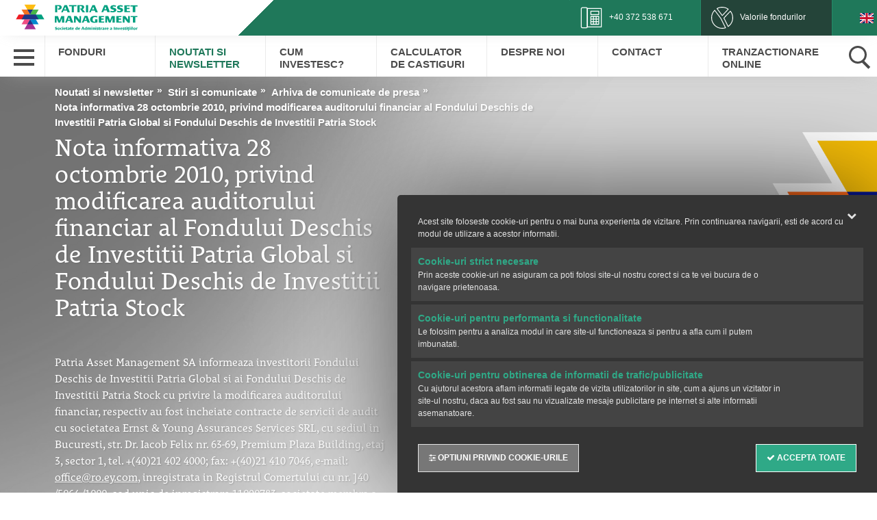

--- FILE ---
content_type: text/html; charset=UTF-8
request_url: https://www.patriafonduri.ro/noutati-si-newsletter/stiri-si-comunicate/arhiva-de-comunicate-de-presa/nota-informativa-28-octombrie-2010-privind-modificarea-auditorului-financiar-al-fondului-deschis-de-investitii-carpatica-g
body_size: 11291
content:
<!doctype html>
<html class="no-js" lang="ro">
<head>
    <title>Nota informativa 28 octombrie 2010, privind modificarea auditorului financiar al  Fondului Deschis de Investitii Patria Global si Fondului Deschis de Investitii Patria Stock</title>
    <link rel="canonical" href="https://www.patriafonduri.ro/noutati-si-newsletter/stiri-si-comunicate/arhiva-de-comunicate-de-presa/nota-informativa-28-octombrie-2010-privind-modificarea-auditorului-financiar-al-fondului-deschis-de-investitii-carpatica-g">
    <meta charset="utf-8">
<meta http-equiv="x-ua-compatible" content="ie=edge">
<meta name="description" content="Patria Asset Management SA informeaza
investitorii Fondului Deschis de Investitii Patria Global si ai Fondului
Deschis de Investitii Patria Stock cu privire la modificarea auditorului
financiar, respectiv au fost incheiate contracte de servicii de audit cu
societatea Ernst &amp; Young Assurances Services SRL, cu sediul in Bucuresti,
str. Dr. Iacob Felix nr. 63-69, Premium
 Plaza Building,
etaj 3, sector 1, tel. +(40)21 402 4000; fax: +(40)21 410 7046, e-mail: office@ro.ey.com,
inregistrata in Registrul Comertului cu nr. J40 /5964 /1999, cod unic de inregistrare
11909783, societate membra a Camerei Auditorilor Financiari din Romania cu
autorizatia nr. 077/15.08.2001.">
<meta name="viewport" content="width=device-width, initial-scale=1">
<meta name="_token" content="ApwhFdM1dNNvOYoMk0Kmp0TfoyDf2TKhQzTFOlJB">
<meta name="facebook-domain-verification" content="25sp3hrclblv5parcsn95xt45fn0x5" />

<!-- Open Graph data -->
<meta property="og:title" content="Nota informativa 28 octombrie 2010, privind modificarea auditorului financiar al  Fondului Deschis de Investitii Patria Global si Fondului Deschis de Investitii Patria Stock">
<meta property="og:type" content="article">
<meta property="og:url" content="https://www.patriafonduri.ro/noutati-si-newsletter/stiri-si-comunicate/arhiva-de-comunicate-de-presa/nota-informativa-28-octombrie-2010-privind-modificarea-auditorului-financiar-al-fondului-deschis-de-investitii-carpatica-g">
<meta property="og:image"
      content="https://www.patriafonduri.ro/images/patria_share.jpg">
<meta property="og:description" content="Patria Asset Management SA informeaza
investitorii Fondului Deschis de Investitii Patria Global si ai Fondului
Deschis de Investitii Patria Stock cu privire la modificarea auditorului
financiar, respectiv au fost incheiate contracte de servicii de au...">
<!-- Open Graph data -->

<link rel="apple-touch-icon" sizes="57x57" href="/favicon/apple-icon-57x57.png">
<link rel="apple-touch-icon" sizes="60x60" href="/favicon/apple-icon-60x60.png">
<link rel="apple-touch-icon" sizes="72x72" href="/favicon/apple-icon-72x72.png">
<link rel="apple-touch-icon" sizes="76x76" href="/favicon/apple-icon-76x76.png">
<link rel="apple-touch-icon" sizes="114x114" href="/favicon/apple-icon-114x114.png">
<link rel="apple-touch-icon" sizes="120x120" href="/favicon/apple-icon-120x120.png">
<link rel="apple-touch-icon" sizes="144x144" href="/favicon/apple-icon-144x144.png">
<link rel="apple-touch-icon" sizes="152x152" href="/favicon/apple-icon-152x152.png">
<link rel="apple-touch-icon" sizes="180x180" href="/favicon/apple-icon-180x180.png">
<link rel="icon" type="image/png" sizes="192x192"  href="/favicon/android-icon-192x192.png">
<link rel="icon" type="image/png" sizes="32x32" href="/favicon/favicon-32x32.png">
<link rel="icon" type="image/png" sizes="96x96" href="/favicon/favicon-96x96.png">
<link rel="icon" type="image/png" sizes="16x16" href="/favicon/favicon-16x16.png">
<link rel="manifest" href="/favicon/manifest.json">
<meta name="msapplication-TileColor" content="#ffffff">
<meta name="msapplication-TileImage" content="/ms-icon-144x144.png">
<meta name="theme-color" content="#ffffff">
    <style>
        body {
            opacity          : 0;
            transition       : opacity .1s ease-in;
        }
    </style>

    <script>
    window.locale = 'ro';
    var dataLayer = [];
</script>

<!-- Google Tag Manager -->
<script>(function(w,d,s,l,i){w[l]=w[l]||[];w[l].push({'gtm.start':
            new Date().getTime(),event:'gtm.js'});var f=d.getElementsByTagName(s)[0],
        j=d.createElement(s),dl=l!='dataLayer'?'&l='+l:'';j.async=true;j.src=
        'https://www.googletagmanager.com/gtm.js?id='+i+dl;f.parentNode.insertBefore(j,f);
    })(window,document,'script','dataLayer','GTM-TFMRNF6');</script>

<!-- End Google Tag Manager -->

<script>
    dataLayer.push({"event":"ViewEvent","eventCategory":"NewsPress","eventAction":"View_420_","eventLabel":"Nota informativa 28 octombrie 2010, privind modificarea auditorului financiar al  Fondului Deschis de Investitii Patria Global si Fondului Deschis de Investitii Patria Stock"});
</script>

</head>
<body class="default">
<!-- Google Tag Manager (noscript) -->
<noscript><iframe src="https://www.googletagmanager.com/ns.html?id=GTM-TFMRNF6"
                  height="0" width="0" style="display:none;visibility:hidden"></iframe></noscript>
<!-- End Google Tag Manager (noscript) --><header class="g-header">
        <nav class="secondary-nav">
    <div class="container">
        <div class="row">
            <div class="col-xs-10 col-md-2 logo-wrapper">
                <a href="/" class="logo">Patria Bank</a>
            </div>
            <div class="col-xs-2 visible-xs visible-sm">
                <div class="hamburger">
                    <span></span>
                    <span></span>
                    <span></span>
                </div>
            </div>
            <ul class="hidden-xs hidden-sm">
                <li class="col-md-2 col-md-offset-4 hidden-sm hidden-xs"></li>
                <li class="col-sm-2">
                    <a href="/contact"><i class="icon align-left phone"></i> 
                        <span class="hidden-xs hidden-sm hidden-md">+40 372 538 671</span>
                    </a>
                    <div class="sub-menu">
                        <h4>Sediul social</h4>
                        <p><i class="icon branch align-left pull-left"></i>  Sos. Pipera nr. 42, et. 10, Cam. 1 si 2, cod postal 020309, Bucuresti, Sector 2, Romania </p>
                        <p><i class="icon phone align-left"></i>  +40 372 538 671 sau +40 771 707 594 (L-V: 9:00 - 17:30)</p>
                        <p class="hidden-xs"><i class="icon align-left email"></i>  <a
                                    href="mailto:office@patriafonduri.ro">office@patriafonduri.ro</a>
                        </p>
                        <!--<p><i class="icon align-left swiftCode"></i>  </p>-->
                    </div>
                </li>
                <li class="col-sm-2" style="background-color: #244439">
                    <a href="/sai/vuan">
                        <i class="icon align-left cifre_cheie"></i> 
                        <span class="hidden-xs hidden-sm hidden-md">Valorile fondurilor</span>
                    </a>
                </li>
                
            </ul>
                            <div class="language-switcher hidden-xs hidden-sm">
                                                                                                                    <a class=""
                               href="https://en.patriafonduri.ro/404?reason=unavailable&amp;redirect=aHR0cHM6Ly93d3cucGF0cmlhZm9uZHVyaS5yby9jdW0taW52ZXN0ZXNjL2doaWQtZGUtaW52ZXN0aXRpZQ==" title="EN">
                                <img src="https://www.patriafonduri.ro/images/flags/gb.svg" title="EN">
                            </a>
                                                            </div>
                    </div>
    </div>
</nav>

    <nav class="primary-nav">

    <div class="container hidden-xs hidden-sm">
        <div class="hamburger">
            <span></span>
            <span></span>
            <span></span>
        </div>

        <ul class="main-menu row">
                            <li class="col-sm-2 micro default" data-path="fonduri">
                    <a href="/fonduri">Fonduri</a>
                    <div class="sub-menu">
                    <div class="fonduri/patria-etfbet">
                <p data-path="fonduri--patria-etfbet">
                    <a href="/fonduri/patria-etfbet">ETF BET Patria-Tradeville</a>
                </p>
                
                    
                
            </div>
                    <div class="fonduri/patria-etfenergie">
                <p data-path="fonduri--patria-etfenergie">
                    <a href="/fonduri/patria-etfenergie">ETF Energie Patria-Tradeville</a>
                </p>
                
                    
                
            </div>
                    <div class="fonduri/prezentare-generala">
                <p data-path="fonduri--prezentare-generala">
                    <a href="/fonduri/prezentare-generala">Prezentare generala</a>
                </p>
                
                    
                
            </div>
                    <div class="fonduri/patria-global">
                <p data-path="fonduri--patria-global">
                    <a href="/fonduri/patria-global">Patria Global</a>
                </p>
                
                    
                
            </div>
                    <div class="fonduri/patria-obligatiuni">
                <p data-path="fonduri--patria-obligatiuni">
                    <a href="/fonduri/patria-obligatiuni">Patria Obligatiuni</a>
                </p>
                
                    
                
            </div>
                    <div class="fonduri/patria-euroobligatiuni">
                <p data-path="fonduri--patria-euroobligatiuni">
                    <a href="/fonduri/patria-euroobligatiuni">Patria Euro Obligatiuni</a>
                </p>
                
                    
                
            </div>
                    <div class="fonduri/patria-stock">
                <p data-path="fonduri--patria-stock">
                    <a href="/fonduri/patria-stock">Patria Stock</a>
                </p>
                
                    
                
            </div>
                    <div class="fonduri/produsul-mixt-patria-invest">
                <p data-path="fonduri--produsul-mixt-patria-invest">
                    <a href="/fonduri/produsul-mixt-patria-invest">Produsul Mixt Patria Invest</a>
                </p>
                
                    
                
            </div>
        </div>
                </li>
                            <li class="col-sm-2 news " data-path="noutati-si-newsletter">
                    <a href="/noutati-si-newsletter">Noutati si newsletter</a>
                    <div class="sub-menu">
                    <div class="noutati-si-newsletter/educatie-financiara">
                <p data-path="noutati-si-newsletter--educatie-financiara">
                    <a href="/noutati-si-newsletter/educatie-financiara">Educatie Financiara</a>
                </p>
                
                    
                
            </div>
                    <div class="noutati-si-newsletter/stiri-si-comunicate">
                <p data-path="noutati-si-newsletter--stiri-si-comunicate">
                    <a href="/noutati-si-newsletter/stiri-si-comunicate">Stiri si comunicate</a>
                </p>
                
                    
                
            </div>
                    <div class="noutati-si-newsletter/newsletter">
                <p data-path="noutati-si-newsletter--newsletter">
                    <a href="/noutati-si-newsletter/newsletter">Newsletter</a>
                </p>
                
                    
                
            </div>
                    <div class="noutati-si-newsletter/arhiva-newsletter">
                <p data-path="noutati-si-newsletter--arhiva-newsletter">
                    <a href="/noutati-si-newsletter/arhiva-newsletter">Arhiva newsletter</a>
                </p>
                
                    
                
            </div>
        </div>
                </li>
                            <li class="col-sm-2  " data-path="cum-investesc">
                    <a href="/cum-investesc">Cum Investesc?</a>
                    <div class="sub-menu">
                    <div class="cum-investesc/cum-investesc-etf">
                <p data-path="cum-investesc--cum-investesc-etf">
                    <a href="/cum-investesc/cum-investesc-etf">Cum investesc in fondurile de tip ETF?</a>
                </p>
                
                    
                
            </div>
                    <div class="cum-investesc/cum-investesc">
                <p data-path="cum-investesc--cum-investesc">
                    <a href="/cum-investesc/cum-investesc">Cum investesc in fonduri nelistate?</a>
                </p>
                
                    
                
            </div>
                    <div class="cum-investesc/platforma-de-tranzactionare-online">
                <p data-path="cum-investesc--platforma-de-tranzactionare-online">
                    <a href="/cum-investesc/platforma-de-tranzactionare-online">Platforma online pentru fondurile nelistate</a>
                </p>
                
                    
                
            </div>
                    <div class="cum-investesc/avantajele-fondurilor">
                <p data-path="cum-investesc--avantajele-fondurilor">
                    <a href="/cum-investesc/avantajele-fondurilor">Avantajele fondurilor</a>
                </p>
                
                    
                
            </div>
                    <div class="cum-investesc/ghid-de-investitie">
                <p data-path="cum-investesc--ghid-de-investitie">
                    <a href="/cum-investesc/ghid-de-investitie">Ghid explicativ</a>
                </p>
                
                    
                
            </div>
                    <div class="cum-investesc/intrebari-frecvente">
                <p data-path="cum-investesc--intrebari-frecvente">
                    <a href="/cum-investesc/intrebari-frecvente">Intrebari frecvente</a>
                </p>
                
                    
                
            </div>
        </div>
                </li>
                            <li class="col-sm-2 calculator default" data-path="calculator-castiguri">
                    <a href="/calculator-castiguri">Calculator de castiguri</a>
                    <div class="sub-menu">
        </div>
                </li>
                            <li class="col-sm-2 default default" data-path="despre-noi">
                    <a href="/despre-noi">Despre Noi</a>
                    <div class="sub-menu">
                    <div class="despre-noi/companie">
                <p data-path="despre-noi--companie">
                    <a href="/despre-noi/companie">Companie</a>
                </p>
                
                    
                
            </div>
                    <div class="despre-noi/parteneri">
                <p data-path="despre-noi--parteneri">
                    <a href="/despre-noi/parteneri">Parteneri</a>
                </p>
                
                    
                
            </div>
                    <div class="despre-noi/legislatie-si-proceduri">
                <p data-path="despre-noi--legislatie-si-proceduri">
                    <a href="/despre-noi/legislatie-si-proceduri">Legislatie si proceduri</a>
                </p>
                
                    
                
            </div>
        </div>
                </li>
                            <li class="col-sm-2 contact default" data-path="contact">
                    <a href="/contact">Contact</a>
                    <div class="sub-menu">
        </div>
                </li>
                            <li class="col-sm-2 infos " data-path="platforma-de-tranzactionare-online">
                    <a href="/platforma-de-tranzactionare-online">Tranzactionare online</a>
                    <div class="sub-menu">
        </div>
                </li>
                    </ul>

        <a href="" class="search-button"></a>
    </div>

    <div id="search">
        <div class="container">
            <form action="">
                <img src="/images/loading.svg" alt="">
                <input type="text" name="search" placeholder="Tasteaza aici termenul cautat apoi apasa tasta ENTER ↵" class="form-control">
            </form>

            <div class="results">

            </div>
        </div>
    </div>

    <div class="container mobile-menu">

        <ul>
            <li  class="search-form">
                <form action="/cauta" method="get">
                    <div class="clearfix">
                        <input type="text" name="search" placeholder="Introdu termenul dorit (exemplu: credite)" class="form-control pull-left">
                        <button type="submit">Cauta</button>
                    </div>
                </form>

                <div class="results"></div>
            </li>
            <li>
                <a href="/sai/vuan">Rezultatele fondurilor</a>
            </li>
                            <li>
                    <a href="/fonduri">Fonduri</a>
                                            <div class="go-deep">
                            <i class="icon arrow"></i>
                        </div>

                        <ul>
    <li class="back"><i class="icon arrow"></i> Inapoi</li>
            <li>
            <a href="/fonduri/patria-etfbet">ETF BET Patria-Tradeville</a>
                            <div class="go-deep">
                    <i class="icon arrow"></i>
                </div>

                <ul>
    <li class="back"><i class="icon arrow"></i> Inapoi</li>
            <li>
            <a href="/fonduri/patria-etfbet/prezentare-generala">Prezentare generala</a>
            
        </li>
            <li>
            <a href="/fonduri/patria-etfbet/cum-investesc">Cum investesc?</a>
            
        </li>
            <li>
            <a href="/fonduri/patria-etfbet/performante-si-indicatori">Performante si indicatori</a>
            
        </li>
            <li>
            <a href="/fonduri/patria-etfbet/investitiile-fondului">Investitiile fondului</a>
            
        </li>
            <li>
            <a href="/fonduri/patria-etfbet/documente">Documente</a>
            
        </li>
            <li>
            <a href="/fonduri/patria-etfbet/rapoarte-periodice">Rapoarte Periodice</a>
            
        </li>
    </ul>
            
        </li>
            <li>
            <a href="/fonduri/patria-etfenergie">ETF Energie Patria-Tradeville</a>
                            <div class="go-deep">
                    <i class="icon arrow"></i>
                </div>

                <ul>
    <li class="back"><i class="icon arrow"></i> Inapoi</li>
            <li>
            <a href="/fonduri/patria-etfenergie/prezentare">Prezentare</a>
            
        </li>
            <li>
            <a href="/fonduri/patria-etfenergie/cum-investesc">Cum investesc?</a>
            
        </li>
            <li>
            <a href="/fonduri/patria-etfenergie/performante-si-indicatori">Performante si indicatori</a>
            
        </li>
            <li>
            <a href="/fonduri/patria-etfenergie/investitiile-fondului">Investitiile fondului</a>
            
        </li>
            <li>
            <a href="/fonduri/patria-etfenergie/documente">Documente</a>
            
        </li>
            <li>
            <a href="/fonduri/patria-etfenergie/rapoarte-periodice">Rapoarte periodice</a>
            
        </li>
    </ul>
            
        </li>
            <li>
            <a href="/fonduri/prezentare-generala">Prezentare generala</a>
            
        </li>
            <li>
            <a href="/fonduri/patria-global">Patria Global</a>
                            <div class="go-deep">
                    <i class="icon arrow"></i>
                </div>

                <ul>
    <li class="back"><i class="icon arrow"></i> Inapoi</li>
            <li>
            <a href="/fonduri/patria-global/prezentare">Prezentare</a>
            
        </li>
            <li>
            <a href="/fonduri/patria-global/platforma-de-tranzactionare-online">Platforma de tranzactionare online</a>
            
        </li>
            <li>
            <a href="/fonduri/patria-global/performante-si-indicatori">Performante si indicatori</a>
            
        </li>
            <li>
            <a href="/fonduri/patria-global/investitiile-fondului">Investitiile fondului</a>
            
        </li>
            <li>
            <a href="/fonduri/patria-global/cum-investesc">Cum Investesc?</a>
            
        </li>
            <li>
            <a href="/fonduri/patria-global/documente">Documente</a>
            
        </li>
            <li>
            <a href="/fonduri/patria-global/rapoarte-periodice">Rapoarte periodice</a>
            
        </li>
    </ul>
            
        </li>
            <li>
            <a href="/fonduri/patria-obligatiuni">Patria Obligatiuni</a>
                            <div class="go-deep">
                    <i class="icon arrow"></i>
                </div>

                <ul>
    <li class="back"><i class="icon arrow"></i> Inapoi</li>
            <li>
            <a href="/fonduri/patria-obligatiuni/prezentare">Prezentare</a>
            
        </li>
            <li>
            <a href="/fonduri/patria-obligatiuni/platforma-de-tranzactionare-online">Platforma de tranzactionare online</a>
            
        </li>
            <li>
            <a href="/fonduri/patria-obligatiuni/performante-si-indicatori">Performante si indicatori</a>
            
        </li>
            <li>
            <a href="/fonduri/patria-obligatiuni/investitiile-fondului">Investitiile fondului</a>
            
        </li>
            <li>
            <a href="/fonduri/patria-obligatiuni/cum-investesc">Cum investesc?</a>
            
        </li>
            <li>
            <a href="/fonduri/patria-obligatiuni/documente">Documente</a>
            
        </li>
            <li>
            <a href="/fonduri/patria-obligatiuni/rapoarte-periodice">Rapoarte periodice</a>
            
        </li>
    </ul>
            
        </li>
            <li>
            <a href="/fonduri/patria-euroobligatiuni">Patria Euro Obligatiuni</a>
                            <div class="go-deep">
                    <i class="icon arrow"></i>
                </div>

                <ul>
    <li class="back"><i class="icon arrow"></i> Inapoi</li>
            <li>
            <a href="/fonduri/patria-euroobligatiuni/prezentare">Prezentare</a>
            
        </li>
            <li>
            <a href="/fonduri/patria-euroobligatiuni/platforma-de-tranzactionare-online">Platforma de tranzactionare online</a>
            
        </li>
            <li>
            <a href="/fonduri/patria-euroobligatiuni/performante-si-indicatori">Performante si indicatori</a>
            
        </li>
            <li>
            <a href="/fonduri/patria-euroobligatiuni/investitiile-fondului">Investitiile fondului</a>
            
        </li>
            <li>
            <a href="/fonduri/patria-euroobligatiuni/cum-investesc">Cum investesc?</a>
            
        </li>
            <li>
            <a href="/fonduri/patria-euroobligatiuni/documente">Documente</a>
            
        </li>
            <li>
            <a href="/fonduri/patria-euroobligatiuni/rapoarte-periodice">Rapoarte periodice</a>
            
        </li>
    </ul>
            
        </li>
            <li>
            <a href="/fonduri/patria-stock">Patria Stock</a>
                            <div class="go-deep">
                    <i class="icon arrow"></i>
                </div>

                <ul>
    <li class="back"><i class="icon arrow"></i> Inapoi</li>
            <li>
            <a href="/fonduri/patria-stock/prezentare">Prezentare</a>
            
        </li>
            <li>
            <a href="/fonduri/patria-stock/platforma-de-tranzactionare-online">Platforma de tranzactionare online</a>
            
        </li>
            <li>
            <a href="/fonduri/patria-stock/performante-si-indicatori">Performante si indicatori</a>
            
        </li>
            <li>
            <a href="/fonduri/patria-stock/investitiile-fondului">Investitiile fondului</a>
            
        </li>
            <li>
            <a href="/fonduri/patria-stock/cum-investesc">Cum investesc?</a>
            
        </li>
            <li>
            <a href="/fonduri/patria-stock/documente">Documente</a>
            
        </li>
            <li>
            <a href="/fonduri/patria-stock/rapoarte-periodice">Rapoarte Periodice</a>
            
        </li>
    </ul>
            
        </li>
            <li>
            <a href="/fonduri/performantele-din-viitor-tin-de-actiunile-din-prezent">Performantele din viitor tin de actiunile din prezent</a>
            
        </li>
            <li>
            <a href="/fonduri/produsul-mixt-patria-invest">Produsul Mixt Patria Invest</a>
            
        </li>
            <li>
            <a href="/fonduri/incepe-o-investitie-la-bursa">Incepe o investitie la Bursa</a>
            
        </li>
    </ul>
                                    </li>
                            <li>
                    <a href="/noutati-si-newsletter">Noutati si newsletter</a>
                                            <div class="go-deep">
                            <i class="icon arrow"></i>
                        </div>

                        <ul>
    <li class="back"><i class="icon arrow"></i> Inapoi</li>
            <li>
            <a href="/noutati-si-newsletter/educatie-financiara">Educatie Financiara</a>
                            <div class="go-deep">
                    <i class="icon arrow"></i>
                </div>

                <ul>
    <li class="back"><i class="icon arrow"></i> Inapoi</li>
            <li>
            <a href="/noutati-si-newsletter/educatie-financiara/bursa-este-deschisa-pentru-oricine">Bursa este deschisa pentru oricine</a>
            
        </li>
            <li>
            <a href="/noutati-si-newsletter/educatie-financiara/acces-simplu-la-bursa">Acces simplu la bursa</a>
            
        </li>
    </ul>
            
        </li>
            <li>
            <a href="/noutati-si-newsletter/stiri-si-comunicate">Stiri si comunicate</a>
                            <div class="go-deep">
                    <i class="icon arrow"></i>
                </div>

                <ul>
    <li class="back"><i class="icon arrow"></i> Inapoi</li>
            <li>
            <a href="/noutati-si-newsletter/stiri-si-comunicate/arhiva-de-comunicate-de-presa">Arhiva de comunicate de presa</a>
                            <div class="go-deep">
                    <i class="icon arrow"></i>
                </div>

                <ul>
    <li class="back"><i class="icon arrow"></i> Inapoi</li>
            <li>
            <a href="/noutati-si-newsletter/stiri-si-comunicate/arhiva-de-comunicate-de-presa/informatii-cheie-destinate-investitorilor-fdi-carpatica-stock">Informatii cheie destinate investitorilor FDI Patria Stock</a>
            
        </li>
            <li>
            <a href="/noutati-si-newsletter/stiri-si-comunicate/arhiva-de-comunicate-de-presa/not-informativ-c-tre-investitorii-fondurilor-deschise-de-investi-ii-carpatica-global-carpatica-stock-i-carpatica-obliga--9">Nota informativa catre investitorii Fondurilor Deschise de Investitii Patria Global, Patria Stock si Carpatica OBLIGATIUNI</a>
            
        </li>
            <li>
            <a href="/noutati-si-newsletter/stiri-si-comunicate/arhiva-de-comunicate-de-presa/not-informativ-c-tre-investitorii-fondurilor-deschise-de-investi-ii-carpatica-global-carpatica-stock-i-carpatica-obliga-10">Nota informativa catre investitorii Fondurilor Deschise de Investitii Patria Global, Patria Stock si Carpatica OBLIGATIUNI</a>
            
        </li>
            <li>
            <a href="/noutati-si-newsletter/stiri-si-comunicate/arhiva-de-comunicate-de-presa/informatii-cheie-destinate-investitorilor-0">Informatii cheie destinate investitorilor</a>
            
        </li>
            <li>
            <a href="/noutati-si-newsletter/stiri-si-comunicate/arhiva-de-comunicate-de-presa/nota-informativa-catre-investitorii-fondurilor-deschise-de-investitii-carpatica-global-carpatica-stock-si-carpatica-obli-2">Nota informativa catre investitorii Fondurilor Deschise de Investitii Patria Global, Patria Stock si Patria Obligatiuni</a>
            
        </li>
            <li>
            <a href="/noutati-si-newsletter/stiri-si-comunicate/arhiva-de-comunicate-de-presa/nota-informativa-catre-investitorii-fondurilor-deschise-de-investitii-carpatica-global-carpatica-stock-si-carpatica-obli-1">Nota informativa catre investitorii Fondurilor Deschise de Investitii Patria Global, Patria Stock si Patria Obligatiuni</a>
            
        </li>
            <li>
            <a href="/noutati-si-newsletter/stiri-si-comunicate/arhiva-de-comunicate-de-presa/anunt-privind-infiintarea-entitatii-de-solutionare-alternativa-litigiilor-sal-fin">ANUNT PRIVIND INFIINTAREA ENTITATII DE SOLUTIONARE ALTERNATIVA A LITIGIILOR – SAL-FIN</a>
            
        </li>
            <li>
            <a href="/noutati-si-newsletter/stiri-si-comunicate/arhiva-de-comunicate-de-presa/not-informativ-c-tre-investitorii-fondurilor-deschise-de-investi-ii-carpatica-global-carpatica-stock-i-carpatica-obliga--8">Nota informativa catre investitorii Fondurilor Deschise de Investitii Patria Global, Patria Stock si Carpatica OBLIGATIUNI</a>
            
        </li>
            <li>
            <a href="/noutati-si-newsletter/stiri-si-comunicate/arhiva-de-comunicate-de-presa/not-informativ-c-tre-investitorii-fondurilor-deschise-de-investi-ii-carpatica-global-carpatica-stock-i-carpatica-obliga--7">Nota informativa catre investitorii Fondurilor Deschise de Investitii Patria Global, Patria Stock si Carpatica OBLIGATIUNI</a>
            
        </li>
            <li>
            <a href="/noutati-si-newsletter/stiri-si-comunicate/arhiva-de-comunicate-de-presa/informatii-cheie-destinate-investitorilor">Informatii cheie destinate investitorilor</a>
            
        </li>
            <li>
            <a href="/noutati-si-newsletter/stiri-si-comunicate/arhiva-de-comunicate-de-presa/nota-informativa-catre-investitorii-fondurilor-deschise-de-investitii-carpatica-global-carpatica-stock-si-carpatica-obli-0">Nota informativa catre investitorii  Fondurilor Deschise de Investitii Patria Global, Patria Stock si Patria Obligatiuni</a>
            
        </li>
            <li>
            <a href="/noutati-si-newsletter/stiri-si-comunicate/arhiva-de-comunicate-de-presa/nota-informativa-catre-investitorii-fondurilor-deschise-de-investitii-carpatica-global-carpatica-stock-si-carpatica-obliga">Nota informativa catre investitorii  Fondurilor Deschise de Investitii Patria Global, Patria Stock si Patria Obligatiuni</a>
            
        </li>
            <li>
            <a href="/noutati-si-newsletter/stiri-si-comunicate/arhiva-de-comunicate-de-presa/not-informativ-c-tre-investitorii-fondurilor-deschise-de-investi-ii-carpatica-global-carpatica-stock-i-carpatica-obliga--6">Nota informativa catre investitorii Fondurilor Deschise de Investitii Patria Global, Patria Stock si Carpatica OBLIGATIUNI</a>
            
        </li>
            <li>
            <a href="/noutati-si-newsletter/stiri-si-comunicate/arhiva-de-comunicate-de-presa/modificare-emblema-sai-carpatica-asset-management">Modificare emblema Patria Asset Management</a>
            
        </li>
            <li>
            <a href="/noutati-si-newsletter/stiri-si-comunicate/arhiva-de-comunicate-de-presa/not-informativ-24-iulie-2015-cu-privire-la-modific-rile-documentelor-fondurilor-administrate">Nota informativa 24 Iulie 2015 cu privire la modificarile documentelor fondurilor administrate</a>
            
        </li>
            <li>
            <a href="/noutati-si-newsletter/stiri-si-comunicate/arhiva-de-comunicate-de-presa/not-informativ-c-tre-investitorii-fondurilor-deschise-de-investi-ii-carpatica-global-carpatica-stock-i-carpatica-obliga--5">Nota informativa catre investitorii Fondurilor Deschise de Investitii Patria Global, Patria Stock si Carpatica OBLIGATIUNI</a>
            
        </li>
            <li>
            <a href="/noutati-si-newsletter/stiri-si-comunicate/arhiva-de-comunicate-de-presa/carpatica-global-randament-de-693-n-ultimii-cinci-ani">Patria Global - randament de 69,3% in ultimii cinci ani </a>
            
        </li>
            <li>
            <a href="/noutati-si-newsletter/stiri-si-comunicate/arhiva-de-comunicate-de-presa/not-informativ-c-tre-investitorii-fondului-deschis-de-investi-ii-carpatica-global-0">Nota informativa catre investitorii Fondului Deschis de Investitii Patria Global</a>
            
        </li>
            <li>
            <a href="/noutati-si-newsletter/stiri-si-comunicate/arhiva-de-comunicate-de-presa/not-informativ-c-tre-investitorii-fondurilor-deschise-de-investi-ii-carpatica-global-carpatica-stock-i-carpatica-obliga--4">Nota informativa catre investitorii Fondurilor Deschise de Investitii Patria Global, Patria Stock si Carpatica OBLIGATIUNI</a>
            
        </li>
            <li>
            <a href="/noutati-si-newsletter/stiri-si-comunicate/arhiva-de-comunicate-de-presa/not-informativ-c-tre-investitorii-fondurilor-deschise-de-investi-ii-carpatica-global-carpatica-stock-i-carpatica-obliga--3">Nota informativa catre investitorii Fondurilor Deschise de Investitii Patria Global, Patria Stock si Carpatica OBLIGATIUNI</a>
            
        </li>
            <li>
            <a href="/noutati-si-newsletter/stiri-si-comunicate/arhiva-de-comunicate-de-presa/not-informativ-c-tre-investitorii-fondului-deschis-de-investi-ii-carpatica-obliga-iuni">Nota informativa catre investitorii  Fondului Deschis de Investitii Carpatica OBLIGATIUNI </a>
            
        </li>
            <li>
            <a href="/noutati-si-newsletter/stiri-si-comunicate/arhiva-de-comunicate-de-presa/not-informativ-c-tre-investitorii-fondului-deschis-de-investi-ii-carpatica-stock-0">Nota informativa catre investitorii Fondului Deschis de Investitii Patria Stock </a>
            
        </li>
            <li>
            <a href="/noutati-si-newsletter/stiri-si-comunicate/arhiva-de-comunicate-de-presa/not-informativ-c-tre-investitorii-fondurilor-deschise-de-investi-ii-carpatica-stock-carpatica-global-i-carpatica-obliga-iu">Nota informativa catre investitorii Fondurilor deschise de investitii Patria Stock, Patria Global si Carpatica OBLIGATIUNI</a>
            
        </li>
            <li>
            <a href="/noutati-si-newsletter/stiri-si-comunicate/arhiva-de-comunicate-de-presa/not-informativ-c-tre-investitorii-fondurilor-deschise-de-investi-ii-carpatica-global-carpatica-stock-i-carpatica-obliga--2">Nota informativa catre investitorii  Fondurilor Deschise de Investitii Patria Global, Patria Stock si Carpatica OBLIGATIUNI  </a>
            
        </li>
            <li>
            <a href="/noutati-si-newsletter/stiri-si-comunicate/arhiva-de-comunicate-de-presa/informare-privind-alocarea-codurilor-isin-pentru-fondurile-administrate-de-sai-carpatica-asset-management-sa">Informare privind alocarea codurilor ISIN pentru fondurile administrate de Patria Asset Management SA</a>
            
        </li>
            <li>
            <a href="/noutati-si-newsletter/stiri-si-comunicate/arhiva-de-comunicate-de-presa/informare-privind-noua-structura-consiliului-de-administra-ie-sai-carpatica-asset-management-sa-0">Informare privind noua structura a Consiliului de Administratie a Patria Asset Management SA</a>
            
        </li>
            <li>
            <a href="/noutati-si-newsletter/stiri-si-comunicate/arhiva-de-comunicate-de-presa/not-informativ-c-tre-investitorii-fondului-deschis-de-investi-ii-carpatica-obliga-iuni-0">Nota informativa din 10.10.2013 catre investitorii Fondului deschis de investitii Carpatica OBLIGATIUNI</a>
            
        </li>
            <li>
            <a href="/noutati-si-newsletter/stiri-si-comunicate/arhiva-de-comunicate-de-presa/not-informativ-din-07102013-c-tre-investitorii-fondului-deschis-de-investi-ii-carpatica-obliga-iuni">Nota informativa din 07.10.2013 catre investitorii Fondului deschis de investitii Carpatica OBLIGATIUNI </a>
            
        </li>
            <li>
            <a href="/noutati-si-newsletter/stiri-si-comunicate/arhiva-de-comunicate-de-presa/nota-informativa-catre-investitorii-fondurilor-deschise-de-investitii-carpatica-stock-si-carpatica-global">Nota informativa catre investitorii Fondurilor deschise de investitii Patria Stock si Patria Global</a>
            
        </li>
            <li>
            <a href="/noutati-si-newsletter/stiri-si-comunicate/arhiva-de-comunicate-de-presa/not-informativ-c-tre-investitorii-fondurilor-deschise-de-investi-ii-carpatica-global-carpatica-stock-i-carpatica-obliga--1">Nota informativa catre investitorii  Fondurilor Deschise de Investitii Patria Global, Patria Stock si Carpatica OBLIGATIUNI </a>
            
        </li>
            <li>
            <a href="/noutati-si-newsletter/stiri-si-comunicate/arhiva-de-comunicate-de-presa/not-informativ-c-tre-investitorii-fondurilor-deschise-de-investi-ii-carpatica-global-carpatica-stock-i-carpatica-obliga--0">Nota informativa catre investitorii  Fondurilor Deschise de Investitii Patria Global, Patria Stock si Carpatica OBLIGATIUNI </a>
            
        </li>
            <li>
            <a href="/noutati-si-newsletter/stiri-si-comunicate/arhiva-de-comunicate-de-presa/reclamatii">Reclamatii</a>
            
        </li>
            <li>
            <a href="/noutati-si-newsletter/stiri-si-comunicate/arhiva-de-comunicate-de-presa/exercitare-drepturi-de-vot">Exercitare drepturi de vot</a>
            
        </li>
            <li>
            <a href="/noutati-si-newsletter/stiri-si-comunicate/arhiva-de-comunicate-de-presa/situatii-financiare-intocmite-conform-instructiunii-nr-62011-privind-aplicarea-standardelor-internationale-de-raportare--0">Situatii financiare intocmite conform Instructiunii nr. 6/2011 privind aplicarea Standardelor Internationale de Raportare Financiara la 31.12.2012</a>
            
        </li>
            <li>
            <a href="/noutati-si-newsletter/stiri-si-comunicate/arhiva-de-comunicate-de-presa/not-informativ-c-tre-investitorii-fondului-deschis-de-investi-ii-carpatica-stock">Nota informativa catre investitorii  Fondului Deschis de Investitii Patria Stock  </a>
            
        </li>
            <li>
            <a href="/noutati-si-newsletter/stiri-si-comunicate/arhiva-de-comunicate-de-presa/not-informativ-c-tre-investitorii-fondurilor-deschise-de-investi-ii-carpatica-global-carpatica-stock-i-carpatica-obliga-iu">Nota informativa catre investitorii  Fondurilor Deschise de Investitii Patria Global, Patria Stock si Carpatica OBLIGATIUNI </a>
            
        </li>
            <li>
            <a href="/noutati-si-newsletter/stiri-si-comunicate/arhiva-de-comunicate-de-presa/not-informativ-c-tre-investitorii-fondului-deschis-de-investi-ii-carpatica-global">Nota informativa catre investitorii  Fondului Deschis de Investitii Patria Global </a>
            
        </li>
            <li>
            <a href="/noutati-si-newsletter/stiri-si-comunicate/arhiva-de-comunicate-de-presa/informare-privind-noua-structura-consiliului-de-administra-ie-sai-carpatica-asset-management-sa">Informare privind noua structura a Consiliului de Administratie a Patria Asset Management SA</a>
            
        </li>
            <li>
            <a href="/noutati-si-newsletter/stiri-si-comunicate/arhiva-de-comunicate-de-presa/informare-pentru-investitorii-fondurilor-deschise-de-investi-ii-carpatica-obliga-iuni-carpatica-stock-i-carpatica-global">Informare pentru investitorii fondurilor deschise de investitii Carpatica OBLIGATIUNI, Patria Stock si Patria Global</a>
            
        </li>
            <li>
            <a href="/noutati-si-newsletter/stiri-si-comunicate/arhiva-de-comunicate-de-presa/informare-regim-fiscal-aplicabil-c-tigurilorpierderilor-din-transferul-titlurilor-de-valoare">Informare regim fiscal aplicabil castigurilor/pierderilor din transferul titlurilor de valoare</a>
            
        </li>
            <li>
            <a href="/noutati-si-newsletter/stiri-si-comunicate/arhiva-de-comunicate-de-presa/situatii-financiare-intocmite-conform-instructiunii-nr-62011-privind-aplicarea-standardelor-internationale-de-raportare-fi">Situatii financiare intocmite conform Instructiunii nr 6/2011 privind aplicarea Standardelor Internationale de Raportare Financiara la 31.12.2011</a>
            
        </li>
            <li>
            <a href="/noutati-si-newsletter/stiri-si-comunicate/arhiva-de-comunicate-de-presa/rapoarte-semestriale-2012">Rapoarte semestriale 2012</a>
            
        </li>
            <li>
            <a href="/noutati-si-newsletter/stiri-si-comunicate/arhiva-de-comunicate-de-presa/not-de-informare-investitorilor-fondurilor-deschise-de-investi-ii-carpatica-global-i-carpatica-stock">NOTA DE INFORMARE a investitorilor  Fondurilor Deschise de Investitii Patria Global si Patria Stock </a>
            
        </li>
            <li>
            <a href="/noutati-si-newsletter/stiri-si-comunicate/arhiva-de-comunicate-de-presa/not-informativ-c-tre-investitorii-fondurilor-deschise-de-investi-ii-carpatica-obliga-iuni-carpatica-stock-i-carpatica-glob">Nota informativa catre investitorii Fondurilor deschise de investitii Carpatica OBLIGATIUNI, Patria Stock si Patria Global  </a>
            
        </li>
            <li>
            <a href="/noutati-si-newsletter/stiri-si-comunicate/arhiva-de-comunicate-de-presa/not-informativ-cu-privire-la-reducerea-capitalului-social-al-sai-carpatica-asset-management-sa">Nota informativa cu privire la reducerea capitalului social al Patria Asset Management S.A.</a>
            
        </li>
            <li>
            <a href="/noutati-si-newsletter/stiri-si-comunicate/arhiva-de-comunicate-de-presa/declaratia-200-privind-veniturile-realizate-din-romania-0">Declaratia 200 privind veniturile realizate din Romania</a>
            
        </li>
            <li>
            <a href="/noutati-si-newsletter/stiri-si-comunicate/arhiva-de-comunicate-de-presa/oferim-premiera-o-reducerea-comisionului-de-administrare-cu-40-investitorilor-fondului-fdi-carpatica-global">Oferim in premiera o reducerea a comisionului de administrare cu 40% investitorilor fondului FDI Patria Global</a>
            
        </li>
            <li>
            <a href="/noutati-si-newsletter/stiri-si-comunicate/arhiva-de-comunicate-de-presa/completarea-declaratiei-225-cu-privire-la-plata-anticipata-trimestriala-impozitului-pe-castigul-net-0">Completarea Declaratiei 225 cu privire la plata anticipata trimestriala a impozitului pe castigul net</a>
            
        </li>
            <li>
            <a href="/noutati-si-newsletter/stiri-si-comunicate/arhiva-de-comunicate-de-presa/completarea-declaratiei-225-cu-privire-la-plata-anticipata-trimestriala-impozitului-pe-castigul-net">Completarea Declaratiei 225 cu privire la plata anticipata trimestriala a impozitului pe castigul net</a>
            
        </li>
            <li>
            <a href="/noutati-si-newsletter/stiri-si-comunicate/arhiva-de-comunicate-de-presa/nota-informativa-catre-investitorii-fondului-deschis-de-investitii-carpatica-global">Nota informativa catre investitorii Fondului deschis de investitii Patria Global</a>
            
        </li>
            <li>
            <a href="/noutati-si-newsletter/stiri-si-comunicate/arhiva-de-comunicate-de-presa/nota-informativa-catre-investitorii-fondurilor-deschise-de-investitii-carpatica-stock-si-carpatica-global-2">Nota informativa catre investitorii Fondurilor deschise de investitii Patria Stock si Patria Global</a>
            
        </li>
            <li>
            <a href="/noutati-si-newsletter/stiri-si-comunicate/arhiva-de-comunicate-de-presa/nota-informativa-catre-investitorii-fondurilor-deschise-de-investitii-carpatica-stock-si-carpatica-global-0">Nota informativa catre investitorii Fondurilor deschise de investitii Patria Stock si Patria Global</a>
            
        </li>
            <li>
            <a href="/noutati-si-newsletter/stiri-si-comunicate/arhiva-de-comunicate-de-presa/nota-informativa-catre-investitorii-fdi-carpatica-global">Nota informativa catre investitorii FDI Patria Global</a>
            
        </li>
            <li>
            <a href="/noutati-si-newsletter/stiri-si-comunicate/arhiva-de-comunicate-de-presa/nota-informativa-cu-privire-la-schimbarea-sediului-social">Nota informativa cu privire la schimbarea sediului social</a>
            
        </li>
            <li>
            <a href="/noutati-si-newsletter/stiri-si-comunicate/arhiva-de-comunicate-de-presa/nota-informativa-catre-investitorii-fondurilor-deschise-de-investitii-carpatica-stock-si-carpatica-global-1">Nota informativa catre investitorii Fondurilor deschise de investitii Patria Stock si Patria Global</a>
            
        </li>
            <li>
            <a href="/noutati-si-newsletter/stiri-si-comunicate/arhiva-de-comunicate-de-presa/nota-informativa-14-septembrie-2010-privind-modificarea-comisionului-de-depozitare-pentru-fondurile-administrate">Nota informativa 14 Septembrie, 2010 privind modificarea comisionului de depozitare pentru fondurile administrate</a>
            
        </li>
            <li>
            <a href="/noutati-si-newsletter/stiri-si-comunicate/arhiva-de-comunicate-de-presa/nota-informativa-23-septembrie-2010-cu-privire-la-modificarile-documentelor-fondurilor-administrate">Nota informativa 23 Septembrie, 2010 cu privire la modificarile documentelor fondurilor administrate</a>
            
        </li>
            <li>
            <a href="/noutati-si-newsletter/stiri-si-comunicate/arhiva-de-comunicate-de-presa/nota-informativa-28-octombrie-2010-privind-modificarea-auditorului-financiar-al-fondului-deschis-de-investitii-carpatica-g">Nota informativa 28 octombrie 2010, privind modificarea auditorului financiar al  Fondului Deschis de Investitii Patria Global si Fondului Deschis de Investitii Patria Stock</a>
            
        </li>
            <li>
            <a href="/noutati-si-newsletter/stiri-si-comunicate/arhiva-de-comunicate-de-presa/programul-prestabilit-de-subscrieri">Programul prestabilit de subscrieri</a>
            
        </li>
            <li>
            <a href="/noutati-si-newsletter/stiri-si-comunicate/arhiva-de-comunicate-de-presa/actualizare-date-personale-investitori-conform-dispunerii-de-masuri-nr-2-din-data-de-09-februarie-2011">Actualizare date personale investitori conform Dispunerii de Masuri nr. 2, din data de 09 februarie 2011</a>
            
        </li>
            <li>
            <a href="/noutati-si-newsletter/stiri-si-comunicate/arhiva-de-comunicate-de-presa/declaratia-200-privind-veniturile-realizate-din-romania">Declaratia 200 privind veniturile realizate din Romania</a>
            
        </li>
            <li>
            <a href="/noutati-si-newsletter/stiri-si-comunicate/arhiva-de-comunicate-de-presa/nota-informativa-cu-privire-la-disponibilitatea-rapoartelor-anuale-pentru-2010">Nota informativa cu privire la disponibilitatea rapoartelor anuale pentru 2010 </a>
            
        </li>
            <li>
            <a href="/noutati-si-newsletter/stiri-si-comunicate/arhiva-de-comunicate-de-presa/de-anul-nou">de Anul Nou...</a>
            
        </li>
            <li>
            <a href="/noutati-si-newsletter/stiri-si-comunicate/arhiva-de-comunicate-de-presa/ernst-young-noul-partener-al-fondurilor-administrate-de-sai-carpatica-asset-management-sa">ERNST &amp; YOUNG – noul partener al fondurilor administrate de  Patria Asset Management SA</a>
            
        </li>
            <li>
            <a href="/noutati-si-newsletter/stiri-si-comunicate/arhiva-de-comunicate-de-presa/nota-informativa-13-august-2008-privind-disponibilitatea-rapoartelor-semestriale-pentru-fondurile-administrate">Nota informativa 13 August, 2008 privind disponibilitatea rapoartelor semestriale pentru fondurile administrate</a>
            
        </li>
            <li>
            <a href="/noutati-si-newsletter/stiri-si-comunicate/arhiva-de-comunicate-de-presa/nota-informativa-23-octombrie-2008-privind-modificarile-aduse-documentelor-fondului-deschis-de-investitii-carpatica-stock">Nota informativa 23 Octombrie, 2008 privind modificarile aduse documentelor Fondului Deschis de Investitii Patria Stock</a>
            
        </li>
            <li>
            <a href="/noutati-si-newsletter/stiri-si-comunicate/arhiva-de-comunicate-de-presa/nota-informativa-10-decembrie-2008-privind-modificarea-documentelor-fondului-deschis-de-investitii-carpatica-global">Nota informativa 10 Decembrie, 2008 privind modificarea documentelor Fondului Deschis de Investitii Patria Global</a>
            
        </li>
            <li>
            <a href="/noutati-si-newsletter/stiri-si-comunicate/arhiva-de-comunicate-de-presa/nota-informativa-17-februarie-2009-privind-reducerea-comisionului-de-administrare-pentru-fondului-deschis-de-investitii-ca">Nota informativa 17 Februarie, 2009 privind reducerea comisionului de administrare pentru Fondului Deschis de Investitii Patria Global</a>
            
        </li>
            <li>
            <a href="/noutati-si-newsletter/stiri-si-comunicate/arhiva-de-comunicate-de-presa/nota-informativa-19-martie-2009-privind-modificarile-aduse-documentelor-fondurilor-administrate">Nota informativa 19 Martie, 2009 privind modificarile aduse documentelor fondurilor administrate</a>
            
        </li>
            <li>
            <a href="/noutati-si-newsletter/stiri-si-comunicate/arhiva-de-comunicate-de-presa/nota-informativa-22-aprilie-2009-cu-privire-la-aplicarea-prevederilor-dispunerii-de-masuri-nr-22009">Nota informativa 22 Aprilie, 2009 cu privire la aplicarea prevederilor Dispunerii de masuri nr. 2/2009</a>
            
        </li>
            <li>
            <a href="/noutati-si-newsletter/stiri-si-comunicate/arhiva-de-comunicate-de-presa/nota-informativa-30-aprilie-2009-cu-privire-la-disponibilitatea-rapoartelor-anuale-pentru-fondurile-administrate">Nota informativa 30 Aprilie, 2009 cu privire la disponibilitatea rapoartelor anuale pentru fondurile administrate</a>
            
        </li>
            <li>
            <a href="/noutati-si-newsletter/stiri-si-comunicate/arhiva-de-comunicate-de-presa/nota-informativa-15-iunie-2009-cu-privire-la-pachetul-financiar-mixt-noul-produs-de-economisire-lansat-pe-piata-de-banca-c">Nota informativa 15 Iunie, 2009 cu privire la Pachetul Financiar MIXT, noul produs de economisire lansat pe piata de Banca Comerciala Carpatica SA impreuna cu Patria Asset Management SA,</a>
            
        </li>
            <li>
            <a href="/noutati-si-newsletter/stiri-si-comunicate/arhiva-de-comunicate-de-presa/nota-informativa-22-iunie-2009-cu-privire-la-modificarea-documentelor-fondului-deschis-de-investitii-carpatica-stock">Nota informativa 22 Iunie, 2009 cu privire la modificarea documentelor Fondului Deschis de Investitii Patria Stock</a>
            
        </li>
            <li>
            <a href="/noutati-si-newsletter/stiri-si-comunicate/arhiva-de-comunicate-de-presa/nota-informativa-22-iunie-2009-cu-privire-la-modificarea-documentelor-fondului-deschis-de-investitii-carpatica-global">Nota informativa 22 Iunie, 2009 cu privire la modificarea documentelor Fondului Deschis de Investitii Patria Global</a>
            
        </li>
            <li>
            <a href="/noutati-si-newsletter/stiri-si-comunicate/arhiva-de-comunicate-de-presa/nota-informativa-26-august-2009-privind-disponibilitatea-rapoartelor-semestriale-pentru-fondurile-administrate">Nota informativa 26 August, 2009 privind disponibilitatea rapoartelor semestriale pentru fondurile administrate</a>
            
        </li>
            <li>
            <a href="/noutati-si-newsletter/stiri-si-comunicate/arhiva-de-comunicate-de-presa/nota-informativa-10-septembrie-2009-privind-calculul-eronat-al-vuan-ului-pentru-perioada-2808-03092009">Nota informativa 10 Septembrie, 2009 privind calculul eronat al VUAN-ului pentru perioada 28.08 - 03.09.2009</a>
            
        </li>
            <li>
            <a href="/noutati-si-newsletter/stiri-si-comunicate/arhiva-de-comunicate-de-presa/nota-informativa-9-aprilie-2010-cu-privire-la-disponibilitatea-rapoartelor-anuale-pentru-fondurile-administrate">Nota informativa 9 Aprilie, 2010 cu privire la disponibilitatea rapoartelor anuale pentru fondurile administrate</a>
            
        </li>
            <li>
            <a href="/noutati-si-newsletter/stiri-si-comunicate/arhiva-de-comunicate-de-presa/nota-informativa-19-mai-2010-cu-privire-la-aplicarea-dispunerii-de-masuri-918032010">Nota informativa 19 Mai, 2010 cu privire la aplicarea Dispunerii de masuri 9/18.03.2010</a>
            
        </li>
            <li>
            <a href="/noutati-si-newsletter/stiri-si-comunicate/arhiva-de-comunicate-de-presa/comunicat-de-presa">Comunicat de presa</a>
            
        </li>
            <li>
            <a href="/noutati-si-newsletter/stiri-si-comunicate/arhiva-de-comunicate-de-presa/sai-carpatica-asset-management-sa-intre-traditie-si-inovatie">Patria Asset Management SA – Intre traditie si inovatie</a>
            
        </li>
            <li>
            <a href="/noutati-si-newsletter/stiri-si-comunicate/arhiva-de-comunicate-de-presa/comunicat-de-presa-noua-structura-consiliului-de-administratie">Comunicat de presa: Noua structura a Consiliului de Administratie</a>
            
        </li>
            <li>
            <a href="/noutati-si-newsletter/stiri-si-comunicate/arhiva-de-comunicate-de-presa/nota-informativa-03-noiembrie-2009-privind-reducerea-comisionului-de-administrare-pentru-fondul-deschis-de-investitii-carp">Nota informativa 03 Noiembrie, 2009 privind reducerea comisionului de administrare pentru Fondul Deschis de Investitii Patria Global</a>
            
        </li>
            <li>
            <a href="/noutati-si-newsletter/stiri-si-comunicate/arhiva-de-comunicate-de-presa/nota-informativa-16-august-2010-privind-disponibilitatea-rapoartelor-semestriale-pentru-fondurile-administrate">Nota informativa 16 August, 2010 privind disponibilitatea rapoartelor semestriale pentru fondurile administrate</a>
            
        </li>
    </ul>
            
        </li>
    </ul>
            
        </li>
            <li>
            <a href="/noutati-si-newsletter/newsletter">Newsletter</a>
            
        </li>
            <li>
            <a href="/noutati-si-newsletter/arhiva-newsletter">Arhiva newsletter</a>
            
        </li>
    </ul>
                                    </li>
                            <li>
                    <a href="/cum-investesc">Cum Investesc?</a>
                                            <div class="go-deep">
                            <i class="icon arrow"></i>
                        </div>

                        <ul>
    <li class="back"><i class="icon arrow"></i> Inapoi</li>
            <li>
            <a href="/cum-investesc/cum-investesc-etf">Cum investesc in fondurile de tip ETF?</a>
            
        </li>
            <li>
            <a href="/cum-investesc/cum-investesc">Cum investesc in fonduri nelistate?</a>
            
        </li>
            <li>
            <a href="/cum-investesc/platforma-de-tranzactionare-online">Platforma online pentru fondurile nelistate</a>
            
        </li>
            <li>
            <a href="/cum-investesc/avantajele-fondurilor">Avantajele fondurilor</a>
            
        </li>
            <li>
            <a href="/cum-investesc/ghid-de-investitie">Ghid explicativ</a>
            
        </li>
            <li>
            <a href="/cum-investesc/intrebari-frecvente">Intrebari frecvente</a>
            
        </li>
    </ul>
                                    </li>
                            <li>
                    <a href="/calculator-castiguri">Calculator de castiguri</a>
                                    </li>
                            <li>
                    <a href="/despre-noi">Despre Noi</a>
                                            <div class="go-deep">
                            <i class="icon arrow"></i>
                        </div>

                        <ul>
    <li class="back"><i class="icon arrow"></i> Inapoi</li>
            <li>
            <a href="/despre-noi/companie">Companie</a>
            
        </li>
            <li>
            <a href="/despre-noi/parteneri">Parteneri</a>
            
        </li>
            <li>
            <a href="/despre-noi/legislatie-si-proceduri">Legislatie si proceduri</a>
            
        </li>
    </ul>
                                    </li>
                            <li>
                    <a href="/contact">Contact</a>
                                    </li>
                            <li>
                    <a href="/platforma-de-tranzactionare-online">Tranzactionare online</a>
                                    </li>
                                        <div class="language-switcher">
                                                                                                                    <a class=""
                               href="https://en.patriafonduri.ro/404?reason=unavailable&amp;redirect=aHR0cHM6Ly93d3cucGF0cmlhZm9uZHVyaS5yby9jdW0taW52ZXN0ZXNjL2doaWQtZGUtaW52ZXN0aXRpZQ==" title="EN">
                                <img src="https://www.patriafonduri.ro/images/flags/gb.svg" title="EN">
                            </a>
                                                            </div>
                        
            
            
        </ul>
    </div>
</nav>

</header>
    <section class="hero-section news donotresize">

                
            <div class="highlight"></div>
    
    
    
            <div class="container">
            <div class="row">
                                    <div class="breadcrumbs col-sm-6 col-lg-7 hidden-xs hidden-sm">
    <ul>
                    <li><a href="/noutati-si-newsletter">Noutati si newsletter</a></li>
                    <li><a href="/noutati-si-newsletter/stiri-si-comunicate">Stiri si comunicate</a></li>
                    <li><a href="/noutati-si-newsletter/stiri-si-comunicate/arhiva-de-comunicate-de-presa">Arhiva de comunicate de presa</a></li>
                    <li><a href="/noutati-si-newsletter/stiri-si-comunicate/arhiva-de-comunicate-de-presa/nota-informativa-28-octombrie-2010-privind-modificarea-auditorului-financiar-al-fondului-deschis-de-investitii-carpatica-g">Nota informativa 28 octombrie 2010, privind modificarea auditorului financiar al  Fondului Deschis de Investitii Patria Global si Fondului Deschis de Investitii Patria Stock</a></li>
            </ul>
</div>

<div class="col-sm-7 col-lg-8 left ">
    <div class="row">
        <div class="col-sm-8">
            <h1>Nota informativa 28 octombrie 2010, privind modificarea auditorului financiar al  Fondului Deschis de Investitii Patria Global si Fondului Deschis de Investitii Patria Stock</h1>

            <div class="summary"><p>Patria Asset Management SA informeaza
investitorii Fondului Deschis de Investitii Patria Global si ai Fondului
Deschis de Investitii Patria Stock cu privire la modificarea auditorului
financiar, respectiv au fost incheiate contracte de servicii de audit cu
societatea Ernst &amp; Young Assurances Services SRL, cu sediul in Bucuresti,
str. Dr. Iacob Felix nr. 63-69, Premium
 Plaza Building,
etaj 3, sector 1, tel. +(40)21 402 4000; fax: +(40)21 410 7046, e-mail: <a href="mailto:office@ro.ey.com">office@ro.ey.com</a>,
inregistrata in Registrul Comertului cu nr. J40 /5964 /1999, cod unic de inregistrare
11909783, societate membra a Camerei Auditorilor Financiari din Romania cu
autorizatia nr. 077/15.08.2001.</p></div>

                            <a href="#action" class="btn btn-large btn-primary call-to-action">Afla mai multe detalii <i class="icon call-to-action-arrow"></i></a>
<a href="#default-form" class="btn btn-large btn-primary call-to-action apply">Solicita informatii<i class="icon call-to-action-arrow"></i></a>
            
        </div>
    </div>
</div>
                
                            </div>
        </div>
    
    <svg version="1.1" id="scroll-animation" class="hidden-xs" xmlns="http://www.w3.org/2000/svg" xmlns:xlink="http://www.w3.org/1999/xlink" x="0px" y="0px" width="150px" height="150px" viewBox="462 0 150 150" enable-background="new 462 0 150 150" xml:space="preserve">
        <path fill="#ffffff" class="wheel"
              d="M536.907,101.163c-1.651,0-3.028-0.551-4.404-1.652l-46.8-38.541c-3.028-2.478-3.304-6.882-0.826-9.635 c2.478-3.028,6.883-3.304,9.636-0.826l42.395,34.961l42.67-34.961c3.028-2.478,7.157-1.927,9.636,0.826 c2.478,3.028,1.927,7.157-0.826,9.635l-46.799,38.541C539.936,100.612,538.283,101.163,536.907,101.163z"></path>
</svg>

</section>    <section class="content news" id="action">
    <div class="inpage-nav hidden-xs categories should-be-fixed">
    <div class="wrapper">
        <div class="container">
            <div class="row">
                <ul class="nav">
                </ul>
            </div>
        </div>
    </div>
</div>

    <div class="container press">
        <div class="row">
            <div class="col-md-12">
                <div class="page">

                    <p>Informatii suplimentare  se pot obtine la sediul Patria Asset
Management SA din Sibiu, str. Dorului nr. 20, etaj 4, ap. 25A, tel.
0369/430532, fax. 0369/430533, e-mail: office@patriafonduri.ro, la
distribuitorii Fondului, precum si accesand site-ul <a href="http://www.patriafonduri.ro/">www.patriafonduri.ro</a></p>


                                    </div>
            </div>
        </div>
    </div>
</section>
<footer class="g-footer">
    <div class="container">
        <nav class="row">
    <ul class="col-xs-12">
        
        
        <li><a href="https://www.patriafonduri.ro/politica-de-cookies" title="Politica de cookies">Politica de cookies</a></li>
        <li><a href="https://www.patriafonduri.ro/sanctiuni-internationale" title="Sanctiuni internationale">Sanctiuni internationale</a></li>
        <li><a href="https://www.patriafonduri.ro/termeni-si-conditii" title="Termeni si conditii">Termeni si conditii</a></li>
        <li><a href="https://www.patriafonduri.ro/contact" title="Contact">Contact</a></li>
        <li><a href="https://www.patriafonduri.ro/date-personale" title="Protectia datelor cu caracter personal">Date personale</a></li>
        


        <li  class="pull-right highlight">
            <a href="https://www.patriafonduri.ro/noutati-si-newsletter/newsletter" title="Newsletter">Newsletter</a>
        </li>
        <li  class="pull-right highlight"><a href="https://www.patriafonduri.ro/cum-investesc/cum-investesc" title="Investeste acum!">Cum investesc in fonduri nelistate?</a></li>
    </ul>

</nav>
    </div>
</footer>

<div class="feedback-wrapper hidden">
    <div class="feedback-button">
        Feedback
    </div>
    <div class="feed-form">
        <form action="/contact" method="post">
            <input type="hidden" name="_token" value="ApwhFdM1dNNvOYoMk0Kmp0TfoyDf2TKhQzTFOlJB">
            <input type="hidden" name="subject" value="Feedback Form">
            <input type="hidden" name="terms" value="1">
            <div class="form-group">
                <input type="text" class="form-control" name="first_name" placeholder="Prenumele tau">
            </div>

            <div class="form-group">
                <input type="text" class="form-control" name="last_name" placeholder="Numele">
            </div>

            <div class="form-group">
                <input type="email" class="form-control" name="email" placeholder="Email">
            </div>

            <div class="form-group">
                <input type="text" class="form-control" name="phone" placeholder="Telefon">
            </div>

            <div class="form-group">
                <textarea name="message" cols="30" rows="7" class="form-control"></textarea>
            </div>

            <div class="text-right">
                <button class="btn btn-primary">Trimite</button>
            </div>
        </form>

    </div>
</div>

<div class="cookie-disclaimer hidden">
    <span class="minimize"><em class="fa fa-chevron-down"></em></span>
    <button title="Modifică opțiunile privind cookie-urile" class="btn btn-primary exit-handler"><span class="fa fa-sliders"> </span></button>
    <div class="explanations">
        <p class="disclaimer">Acest site foloseste cookie-uri pentru o mai buna experienta de vizitare. Prin continuarea navigarii, esti de acord cu modul de utilizare a acestor informatii.</p>

        <form class="cookie-options">
                            <div class="checkbox">
                    <a href="https://www.patriafonduri.ro/r/458#necessary" target="_blank">
                        Cookie-uri strict necesare
                    </a>
                    <label for="cookie-necessary" class="hidden-xs hidden-sm">
                        <p>Prin aceste cookie-uri ne asiguram ca poti folosi site-ul nostru corect si ca&nbsp;te vei bucura de o navigare prietenoasa.</p>
                    </label>
                    <input type="checkbox" name="necessary" id="cookie-necessary" value="1"
                            checked disabled>
                </div>
                            <div class="checkbox">
                    <a href="https://www.patriafonduri.ro/r/458#performance" target="_blank">
                        Cookie-uri pentru performanta si functionalitate
                    </a>
                    <label for="cookie-performance" class="hidden-xs hidden-sm">
                        <p>Le folosim pentru a analiza modul in care site-ul functioneaza si pentru a afla cum il putem imbunatati.</p>
                    </label>
                    <input type="checkbox" name="performance" id="cookie-performance" value="1"
                            >
                </div>
                            <div class="checkbox">
                    <a href="https://www.patriafonduri.ro/r/458#marketing" target="_blank">
                        Cookie-uri pentru obtinerea de informatii de trafic/publicitate
                    </a>
                    <label for="cookie-marketing" class="hidden-xs hidden-sm">
                        <p>Cu ajutorul acestora aflam informatii legate de vizita utilizatorilor in site, cum a ajuns un vizitator in site-ul nostru, daca au fost sau nu vizualizate mesaje publicitare pe internet si alte informatii asemanatoare.</p>
                    </label>
                    <input type="checkbox" name="marketing" id="cookie-marketing" value="1"
                            >
                </div>
                    </form>
<!--        <p>Poti citi mai multe despre modul in care utilizam aceste informatii pe pagina privind <a href="/politica-de-cookies">politica de cookies</a>.</p>-->
    </div>
    <div class="row">
        <div class="col-xs-12 mini-options-button">
            <button class="btn btn-primary btn-options">
                <span class="fa fa-sliders"></span> Optiuni privind cookie-urile
            </button>
        </div>
        <div class="col-xs-4 options-button">
            <button class="btn btn-primary">
                <span class="fa fa-sliders"></span> Optiuni privind cookie-urile</button>
        </div>
        <div class="col-xs-4 accept-button">
            <button class="btn btn-primary pull-left">
                <span class="fa fa-check"></span> Salveaza
            </button>
        </div>
        <div class="col-xs-8 accept-all-button">
            <button class="btn btn-success pull-right">
                <span class="fa fa-check"></span> Accepta toate
            </button>
        </div>
    </div>
</div>

<script>
    window.onText = 'DA';
    window.offText = 'NU';
</script>
<link rel="shortcut icon" type="image/png" href="/favicon.ico">
<link rel="stylesheet" type="text/css" href="/build/css/aboveTheFold-a37789f5b0.css" media="all">

<style>
    
</style>
<link rel="stylesheet" type="text/css" href="/build/css/app-59df161c37.css" media="all">
<script>
  var alerts = [];
</script>
<script src="/build/js/app-63f4e1c247.js" async></script>
<script>
  window.setTimeout(function () {
    document.body.style.opacity = 1;
  }, 2000);

  var paths = 'noutati-si-newsletter/stiri-si-comunicate/arhiva-de-comunicate-de-presa/nota-informativa-28-octombrie-2010-privind-modificarea-auditorului-financiar-al-fondului-deschis-de-investitii-carpatica-g'.split('/');

  // Current document, if exists
  document.querySelectorAll('[data-path=' + paths.join('--') + ']').forEach(function (el) {
    el.classList.add('current');
  })

  for (var i = 1; i <= paths.length; i++) {
    var path = paths.slice(0, i).join('--');
    document.querySelectorAll('[data-path=' + path + ']').forEach(function (el) {
      el.classList.add('active');
    })
  }

</script></body>
</html>


--- FILE ---
content_type: text/css
request_url: https://www.patriafonduri.ro/build/css/app-59df161c37.css
body_size: 10711
content:
.swal2-container,body.swal2-iosfix{position:fixed;left:0;right:0}body.swal2-shown{overflow-y:hidden}.swal2-container{display:flex;flex-direction:row;align-items:center;justify-content:center;top:0;bottom:0;padding:10px;background-color:transparent;z-index:1060}.swal2-container.swal2-top{align-items:flex-start}.swal2-container.swal2-top-left{align-items:flex-start;justify-content:flex-start}.swal2-container.swal2-top-right{align-items:flex-start;justify-content:flex-end}.swal2-container.swal2-center{align-items:center}.swal2-container.swal2-center-left{align-items:center;justify-content:flex-start}.swal2-container.swal2-center-right{align-items:center;justify-content:flex-end}.swal2-container.swal2-bottom{align-items:flex-end}.swal2-container.swal2-bottom-left{align-items:flex-end;justify-content:flex-start}.swal2-container.swal2-bottom-right{align-items:flex-end;justify-content:flex-end}.swal2-container.swal2-grow-fullscreen>.swal2-modal{display:flex!important;flex:1;align-self:stretch;justify-content:center}.swal2-container.swal2-grow-row>.swal2-modal{display:flex!important;flex:1;align-content:center;justify-content:center}.swal2-container.swal2-grow-column{flex:1;flex-direction:column}.swal2-container.swal2-grow-column.swal2-bottom,.swal2-container.swal2-grow-column.swal2-center,.swal2-container.swal2-grow-column.swal2-top{align-items:center}.swal2-container.swal2-grow-column.swal2-bottom-left,.swal2-container.swal2-grow-column.swal2-center-left,.swal2-container.swal2-grow-column.swal2-top-left{align-items:flex-start}.swal2-container.swal2-grow-column.swal2-bottom-right,.swal2-container.swal2-grow-column.swal2-center-right,.swal2-container.swal2-grow-column.swal2-top-right{align-items:flex-end}.swal2-container.swal2-grow-column>.swal2-modal{display:flex!important;flex:1;align-content:center;justify-content:center}.swal2-container:not(.swal2-top):not(.swal2-top-left):not(.swal2-top-right):not(.swal2-center-left):not(.swal2-center-right):not(.swal2-bottom):not(.swal2-bottom-left):not(.swal2-bottom-right)>.swal2-modal{margin:auto}@media all and (-ms-high-contrast:none),(-ms-high-contrast:active){.swal2-container .swal2-modal{margin:0!important}}.swal2-container.swal2-fade{transition:background-color .1s}.swal2-container.swal2-shown{background-color:rgba(0,0,0,.4)}.swal2-modal{flex-direction:column;background-color:#fff;border-radius:5px;box-sizing:border-box;text-align:center;overflow-x:hidden;overflow-y:auto;display:none;position:relative;max-width:100%}.swal2-modal:focus{outline:0}.swal2-modal.swal2-loading{overflow-y:hidden}.swal2-modal .swal2-title{color:#595959;font-size:30px;text-align:center;font-weight:600;text-transform:none;position:relative;margin:0 0 .4em;padding:0;display:block;word-wrap:break-word}.g-footer .fusion,.g-footer ul,.inpage-nav ul li,.widget .widget-title{text-transform:uppercase}.swal2-modal .swal2-buttonswrapper{margin-top:15px}.swal2-modal .swal2-buttonswrapper:not(.swal2-loading) .swal2-styled[disabled]{opacity:.4;cursor:no-drop}.swal2-modal .swal2-buttonswrapper.swal2-loading .swal2-styled.swal2-confirm{box-sizing:border-box;border:4px solid transparent;width:40px;height:40px;padding:0;margin:7.5px;vertical-align:top;background-color:transparent!important;color:transparent;cursor:default;border-radius:100%;animation:rotate-loading 1.5s linear 0s infinite normal;-webkit-user-select:none;-moz-user-select:none;-ms-user-select:none;user-select:none}.swal2-modal .swal2-buttonswrapper.swal2-loading .swal2-styled.swal2-cancel{margin-left:30px;margin-right:30px}.swal2-modal .swal2-buttonswrapper.swal2-loading :not(.swal2-styled).swal2-confirm::after{display:inline-block;content:'';margin-left:5px;vertical-align:-1px;height:15px;width:15px;border:3px solid #999;box-shadow:1px 1px 1px #fff;border-right-color:transparent;border-radius:50%;animation:rotate-loading 1.5s linear 0s infinite normal}.swal2-modal .swal2-styled{border:0;border-radius:3px;box-shadow:none;color:#fff;cursor:pointer;font-size:17px;font-weight:500;margin:15px 5px 0;padding:10px 32px}.swal2-modal .swal2-styled:focus{outline:0;box-shadow:0 0 0 2px #fff,0 0 0 4px rgba(50,100,150,.4)}.swal2-modal .swal2-image{margin:20px auto;max-width:100%}.swal2-modal .swal2-close{background:rgba(0,0,0,0);border:0;margin:0;padding:0;width:38px;height:40px;font-size:36px;line-height:40px;font-family:serif;position:absolute;top:5px;right:8px;cursor:pointer;color:#ccc;transition:color .1s ease}.swal2-modal .swal2-close:hover{color:#d55}.swal2-modal>.swal2-checkbox,.swal2-modal>.swal2-file,.swal2-modal>.swal2-input,.swal2-modal>.swal2-radio,.swal2-modal>.swal2-select,.swal2-modal>.swal2-textarea{display:none}.swal2-modal .swal2-content{font-size:18px;text-align:center;font-weight:300;position:relative;float:none;margin:0;padding:0;line-height:normal;color:#545454;word-wrap:break-word}.swal2-modal .swal2-checkbox,.swal2-modal .swal2-file,.swal2-modal .swal2-input,.swal2-modal .swal2-radio,.swal2-modal .swal2-select,.swal2-modal .swal2-textarea{margin:20px auto}.swal2-modal .swal2-file,.swal2-modal .swal2-input,.swal2-modal .swal2-textarea{width:100%;box-sizing:border-box;font-size:18px;border-radius:3px;border:1px solid #d9d9d9;box-shadow:inset 0 1px 1px rgba(0,0,0,.06);transition:border-color .3s,box-shadow .3s}.swal2-modal .swal2-file.swal2-inputerror,.swal2-modal .swal2-input.swal2-inputerror,.swal2-modal .swal2-textarea.swal2-inputerror{border-color:#f27474!important;box-shadow:0 0 2px #f27474!important}.swal2-modal .swal2-file:focus,.swal2-modal .swal2-input:focus,.swal2-modal .swal2-textarea:focus{outline:0;border:1px solid #b4dbed;box-shadow:0 0 3px #c4e6f5}.swal2-modal .swal2-file:-ms-input-placeholder,.swal2-modal .swal2-input:-ms-input-placeholder,.swal2-modal .swal2-textarea:-ms-input-placeholder{color:#ccc}.swal2-modal .swal2-file::placeholder,.swal2-modal .swal2-input::placeholder,.swal2-modal .swal2-textarea::placeholder{color:#ccc}.swal2-modal .swal2-range input{float:left;width:80%}.swal2-modal .swal2-range output{float:right;width:20%;font-size:20px;font-weight:600;text-align:center}.swal2-modal .swal2-range input,.swal2-modal .swal2-range output{height:43px;line-height:43px;vertical-align:middle;margin:20px auto;padding:0}.swal2-modal .swal2-input{height:43px;padding:0 12px}.swal2-modal .swal2-input[type=number]{max-width:150px}.swal2-modal .swal2-file{font-size:20px}.swal2-modal .swal2-textarea{height:108px;padding:12px}.swal2-modal .swal2-select{color:#545454;font-size:inherit;padding:5px 10px;min-width:40%;max-width:100%}.swal2-modal .swal2-radio{border:0}.swal2-modal .swal2-radio label:not(:first-child){margin-left:20px}.swal2-modal .swal2-radio input,.swal2-modal .swal2-radio span{vertical-align:middle}.swal2-modal .swal2-radio input{margin:0 3px 0 0}.swal2-modal .swal2-checkbox{color:#545454}.swal2-modal .swal2-checkbox input,.swal2-modal .swal2-checkbox span{vertical-align:middle}.swal2-modal .swal2-validationerror{background-color:#f0f0f0;margin:0 -20px;overflow:hidden;padding:10px;color:#807f7f;font-size:16px;font-weight:300;display:none}.swal2-modal .swal2-validationerror::before{content:'!';display:inline-block;width:24px;height:24px;border-radius:50%;background-color:#ea7d7d;color:#fff;line-height:24px;text-align:center;margin-right:10px}.swal2-icon.swal2-info,.swal2-icon.swal2-question,.swal2-icon.swal2-warning{font-size:60px;line-height:80px;text-align:center}@supports (-ms-accelerator:true){.swal2-range input{width:100%!important}.swal2-range output{display:none}}@media all and (-ms-high-contrast:none),(-ms-high-contrast:active){.swal2-range input{width:100%!important}.swal2-range output{display:none}}.swal2-icon{width:80px;height:80px;border:4px solid transparent;border-radius:50%;margin:20px auto 30px;padding:0;position:relative;box-sizing:content-box;cursor:default;-webkit-user-select:none;-moz-user-select:none;-ms-user-select:none;user-select:none}.swal2-icon.swal2-error{border-color:#f27474}.swal2-icon.swal2-error .swal2-x-mark{position:relative;display:block}.swal2-icon.swal2-error [class^=swal2-x-mark-line]{position:absolute;height:5px;width:47px;background-color:#f27474;display:block;top:37px;border-radius:2px}.swal2-icon.swal2-error [class^=swal2-x-mark-line][class$=left]{transform:rotate(45deg);left:17px}.swal2-icon.swal2-error [class^=swal2-x-mark-line][class$=right]{transform:rotate(-45deg);right:16px}.swal2-icon.swal2-warning{font-family:'Helvetica Neue',Helvetica,Arial,sans-serif;color:#f8bb86;border-color:#facea8}.swal2-icon.swal2-info{font-family:'Open Sans',sans-serif;color:#3fc3ee;border-color:#9de0f6}.swal2-icon.swal2-question{font-family:'Helvetica Neue',Helvetica,Arial,sans-serif;color:#87adbd;border-color:#c9dae1}.swal2-icon.swal2-success{border-color:#a5dc86}.swal2-icon.swal2-success [class^=swal2-success-circular-line]{border-radius:50%;position:absolute;width:60px;height:120px;transform:rotate(45deg)}.swal2-icon.swal2-success [class^=swal2-success-circular-line][class$=left]{border-radius:120px 0 0 120px;top:-7px;left:-33px;transform:rotate(-45deg);transform-origin:60px 60px}.swal2-icon.swal2-success [class^=swal2-success-circular-line][class$=right]{border-radius:0 120px 120px 0;top:-11px;left:30px;transform:rotate(-45deg);transform-origin:0 60px}.swal2-icon.swal2-success .swal2-success-ring{width:80px;height:80px;border:4px solid rgba(165,220,134,.2);border-radius:50%;box-sizing:content-box;position:absolute;left:-4px;top:-4px;z-index:2}.swal2-icon.swal2-success .swal2-success-fix{width:7px;height:90px;position:absolute;left:28px;top:8px;z-index:1;transform:rotate(-45deg)}.swal2-icon.swal2-success [class^=swal2-success-line]{height:5px;background-color:#a5dc86;display:block;border-radius:2px;position:absolute;z-index:2}.swal2-icon.swal2-success [class^=swal2-success-line][class$=tip]{width:25px;left:14px;top:46px;transform:rotate(45deg)}.swal2-icon.swal2-success [class^=swal2-success-line][class$=long]{width:47px;right:8px;top:38px;transform:rotate(-45deg)}.swal2-progresssteps{font-weight:600;margin:0 0 20px;padding:0}.swal2-progresssteps li{display:inline-block;position:relative}.swal2-progresssteps .swal2-progresscircle{background:#3085d6;border-radius:2em;color:#fff;height:2em;line-height:2em;text-align:center;width:2em;z-index:20}.swal2-progresssteps .swal2-progresscircle:first-child{margin-left:0}.swal2-progresssteps .swal2-progresscircle:last-child{margin-right:0}.swal2-progresssteps .swal2-progresscircle.swal2-activeprogressstep{background:#3085d6}.swal2-progresssteps .swal2-progresscircle.swal2-activeprogressstep~.swal2-progresscircle,.swal2-progresssteps .swal2-progresscircle.swal2-activeprogressstep~.swal2-progressline{background:#add8e6}.swal2-progresssteps .swal2-progressline{background:#3085d6;height:.4em;margin:0 -1px;z-index:10}[class^=swal2]{-webkit-tap-highlight-color:transparent}@keyframes showSweetAlert{0%{transform:scale(.7)}45%{transform:scale(1.05)}80%{transform:scale(.95)}100%{transform:scale(1)}}@keyframes hideSweetAlert{0%{transform:scale(1);opacity:1}100%{transform:scale(.5);opacity:0}}.swal2-show{animation:showSweetAlert .3s}.swal2-show.swal2-noanimation{animation:none}.swal2-hide{animation:hideSweetAlert .15s forwards}.swal2-hide.swal2-noanimation{animation:none}@keyframes animate-success-tip{0%,54%{width:0;left:1px;top:19px}70%{width:50px;left:-8px;top:37px}84%{width:17px;left:21px;top:48px}100%{width:25px;left:14px;top:45px}}@keyframes animate-success-long{0%,65%{width:0;right:46px;top:54px}84%{width:55px;right:0;top:35px}100%{width:47px;right:8px;top:38px}}@keyframes rotatePlaceholder{0%,5%{transform:rotate(-45deg)}100%,12%{transform:rotate(-405deg)}}.swal2-animate-success-line-tip{animation:animate-success-tip .75s}.swal2-animate-success-line-long{animation:animate-success-long .75s}.swal2-success.swal2-animate-success-icon .swal2-success-circular-line-right{animation:rotatePlaceholder 4.25s ease-in}@keyframes animate-error-icon{0%{transform:rotateX(100deg);opacity:0}100%{transform:rotateX(0);opacity:1}}.swal2-animate-error-icon{animation:animate-error-icon .5s}@keyframes animate-x-mark{0%,50%{transform:scale(.4);margin-top:26px;opacity:0}80%{transform:scale(1.15);margin-top:-6px}100%{transform:scale(1);margin-top:0;opacity:1}}.swal2-animate-x-mark{animation:animate-x-mark .5s}@keyframes rotate-loading{0%{transform:rotate(0)}100%{transform:rotate(360deg)}}/*!
 * jQuery UI Slider @VERSION
 * http://jqueryui.com
 *
 * Copyright 2013 jQuery Foundation and other contributors
 * Released under the MIT license.
 * http://jquery.org/license
 *
 * http://api.jqueryui.com/slider/#theming
 */.ui-slider{position:relative;text-align:left}.ui-slider .ui-slider-handle{position:absolute;z-index:2;width:1.2em;height:1.2em;cursor:default}.ui-slider .ui-slider-range{position:absolute;z-index:1;font-size:.7em;display:block;border:0;background-position:0 0}.bootstrap-switch,[ui-pnotify].ui-pnotify .brighttheme-icon-closer,[ui-pnotify].ui-pnotify .brighttheme-icon-sticker{display:inline-block}.ui-slider.ui-state-disabled .ui-slider-handle,.ui-slider.ui-state-disabled .ui-slider-range{filter:inherit}.ui-slider-horizontal{height:.8em}.ui-slider-horizontal .ui-slider-handle{top:-.3em;margin-left:-.6em}.ui-slider-horizontal .ui-slider-range{top:0;height:100%}.ui-slider-horizontal .ui-slider-range-min{left:0}.ui-slider-horizontal .ui-slider-range-max{right:0}.ui-slider-vertical{width:.8em;height:100px}.ui-slider-vertical .ui-slider-handle{left:-.3em;margin-left:0;margin-bottom:-.6em}.ui-slider-vertical .ui-slider-range{left:0;width:100%}.ui-slider-vertical .ui-slider-range-min{bottom:0}.ui-slider-vertical .ui-slider-range-max{top:0}[ui-pnotify].ui-pnotify .brighttheme{border-radius:0}[ui-pnotify].ui-pnotify .brighttheme.ui-pnotify-container{padding:1.3rem}[ui-pnotify].ui-pnotify-with-icon .brighttheme .ui-pnotify-confirm,[ui-pnotify].ui-pnotify-with-icon .brighttheme .ui-pnotify-text,[ui-pnotify].ui-pnotify-with-icon .brighttheme .ui-pnotify-title{margin-left:1.8rem}[dir=rtl] [ui-pnotify].ui-pnotify-with-icon .brighttheme .ui-pnotify-confirm,[dir=rtl] [ui-pnotify].ui-pnotify-with-icon .brighttheme .ui-pnotify-text,[dir=rtl] [ui-pnotify].ui-pnotify-with-icon .brighttheme .ui-pnotify-title{margin-right:1.8rem;margin-left:0}[ui-pnotify].ui-pnotify .brighttheme .ui-pnotify-title{font-size:1.2rem;line-height:1.4rem;margin-top:-.2rem;margin-bottom:1rem}[ui-pnotify].ui-pnotify .brighttheme .ui-pnotify-text{font-size:1rem;line-height:1.2rem;margin-top:0}[ui-pnotify].ui-pnotify .brighttheme .ui-pnotify-icon{line-height:1}[ui-pnotify].ui-pnotify .brighttheme-notice{background-color:#ffffa2;border:0 solid #ff0;color:#4f4f00}[ui-pnotify].ui-pnotify .brighttheme-info{background-color:#8fcedd;border:0 solid #0286a5;color:#012831}[ui-pnotify].ui-pnotify .brighttheme-success{background-color:#aff29a;border:0 solid #35db00;color:#104300}[ui-pnotify].ui-pnotify .brighttheme-error{background-color:#ffaba2;background-image:repeating-linear-gradient(135deg,transparent,transparent 35px,rgba(255,255,255,.3) 35px,rgba(255,255,255,.3) 70px);border:0 solid #ff1800;color:#4f0800}[ui-pnotify].ui-pnotify .brighttheme .ui-pnotify-closer,[ui-pnotify].ui-pnotify .brighttheme .ui-pnotify-sticker{font-size:1rem;line-height:1.2rem}[ui-pnotify].ui-pnotify .brighttheme-icon-closer,[ui-pnotify].ui-pnotify .brighttheme-icon-error,[ui-pnotify].ui-pnotify .brighttheme-icon-info,[ui-pnotify].ui-pnotify .brighttheme-icon-notice,[ui-pnotify].ui-pnotify .brighttheme-icon-sticker,[ui-pnotify].ui-pnotify .brighttheme-icon-success{position:relative;width:1rem;height:1rem;font-size:1rem;font-weight:700;line-height:1rem;font-family:"Courier New",Courier,monospace;border-radius:50%}[ui-pnotify].ui-pnotify .brighttheme-icon-closer:after,[ui-pnotify].ui-pnotify .brighttheme-icon-info:after,[ui-pnotify].ui-pnotify .brighttheme-icon-notice:after,[ui-pnotify].ui-pnotify .brighttheme-icon-sticker:after,[ui-pnotify].ui-pnotify .brighttheme-icon-success:after{position:absolute;top:0;left:.2rem}[ui-pnotify].ui-pnotify .brighttheme-icon-notice{background-color:#2e2e00;color:#ffffa2}[ui-pnotify].ui-pnotify .brighttheme-icon-notice:after{content:"!"}[ui-pnotify].ui-pnotify .brighttheme-icon-info{background-color:#012831;color:#8fcedd}[ui-pnotify].ui-pnotify .brighttheme-icon-info:after{content:"i"}[ui-pnotify].ui-pnotify .brighttheme-icon-success{background-color:#104300;color:#aff29a}[ui-pnotify].ui-pnotify .brighttheme-icon-success:after{content:"\002713"}[ui-pnotify].ui-pnotify .brighttheme-icon-error{width:0;height:0;font-size:0;line-height:0;border-radius:0;border-left:.6rem solid transparent;border-right:.6rem solid transparent;border-bottom:1.2rem solid #2e0400;color:#ffaba2}[ui-pnotify].ui-pnotify .brighttheme-icon-error:after{position:absolute;top:.1rem;left:-.25rem;font-size:.9rem;font-weight:700;line-height:1.4rem;font-family:"Courier New",Courier,monospace;content:"!"}.branch-block *,.gm-style *,.pac-container *{font-family:Segoe Ui,Roboto,Helvetica,sans-serif}[ui-pnotify].ui-pnotify .brighttheme-icon-closer:after{content:"\002715"}[ui-pnotify].ui-pnotify .brighttheme-icon-sticker:after{top:-1px;content:"\002016"}[ui-pnotify].ui-pnotify .brighttheme-icon-sticker.brighttheme-icon-stuck:after{content:"\00003E"}[ui-pnotify].ui-pnotify .brighttheme .ui-pnotify-confirm{margin-top:1rem}[ui-pnotify].ui-pnotify .brighttheme .ui-pnotify-prompt-bar{margin-bottom:1rem}[ui-pnotify].ui-pnotify .brighttheme .ui-pnotify-action-button{text-transform:uppercase;font-weight:700;padding:.4rem 1rem;border:none;background:0 0;cursor:pointer}[ui-pnotify].ui-pnotify .brighttheme-notice .ui-pnotify-action-button.brighttheme-primary{background-color:#ff0;color:#4f4f00}[ui-pnotify].ui-pnotify .brighttheme-info .ui-pnotify-action-button.brighttheme-primary{background-color:#0286a5;color:#012831}[ui-pnotify].ui-pnotify .brighttheme-success .ui-pnotify-action-button.brighttheme-primary{background-color:#35db00;color:#104300}[ui-pnotify].ui-pnotify .brighttheme-error .ui-pnotify-action-button.brighttheme-primary{background-color:#ff1800;color:#4f0800}.bootstrap-switch{direction:ltr;cursor:pointer;border-radius:4px;border:1px solid #ccc;position:relative;text-align:left;overflow:hidden;line-height:8px;z-index:0;-webkit-user-select:none;-moz-user-select:none;-ms-user-select:none;user-select:none;vertical-align:middle;transition:border-color ease-in-out .15s,box-shadow ease-in-out .15s}.bootstrap-switch .bootstrap-switch-container{display:inline-block;top:0;border-radius:4px;transform:translate3d(0,0,0)}.bootstrap-switch .bootstrap-switch-handle-off,.bootstrap-switch .bootstrap-switch-handle-on,.bootstrap-switch .bootstrap-switch-label{box-sizing:border-box;cursor:pointer;display:table-cell;vertical-align:middle;padding:6px 12px;font-size:14px;line-height:20px}.bootstrap-switch .bootstrap-switch-handle-off,.bootstrap-switch .bootstrap-switch-handle-on{text-align:center;z-index:1}.bootstrap-switch .bootstrap-switch-handle-off.bootstrap-switch-primary,.bootstrap-switch .bootstrap-switch-handle-on.bootstrap-switch-primary{color:#fff;background:#337ab7}.bootstrap-switch .bootstrap-switch-handle-off.bootstrap-switch-info,.bootstrap-switch .bootstrap-switch-handle-on.bootstrap-switch-info{color:#fff;background:#5bc0de}.bootstrap-switch .bootstrap-switch-handle-off.bootstrap-switch-success,.bootstrap-switch .bootstrap-switch-handle-on.bootstrap-switch-success{color:#fff;background:#5cb85c}.bootstrap-switch .bootstrap-switch-handle-off.bootstrap-switch-warning,.bootstrap-switch .bootstrap-switch-handle-on.bootstrap-switch-warning{background:#f0ad4e;color:#fff}.bootstrap-switch .bootstrap-switch-handle-off.bootstrap-switch-danger,.bootstrap-switch .bootstrap-switch-handle-on.bootstrap-switch-danger{color:#fff;background:#d9534f}.bootstrap-switch .bootstrap-switch-handle-off.bootstrap-switch-default,.bootstrap-switch .bootstrap-switch-handle-on.bootstrap-switch-default{color:#000;background:#eee}.bootstrap-switch .bootstrap-switch-label{text-align:center;margin-top:-1px;margin-bottom:-1px;z-index:100;color:#333;background:#fff}.breadcrumbs,.breadcrumbs a{color:#1F785A}.bootstrap-switch span::before{content:"\200b"}.bootstrap-switch .bootstrap-switch-handle-on{border-bottom-left-radius:3px;border-top-left-radius:3px}.bootstrap-switch .bootstrap-switch-handle-off{border-bottom-right-radius:3px;border-top-right-radius:3px}.bootstrap-switch input[type=radio],.bootstrap-switch input[type=checkbox]{position:absolute!important;top:0;left:0;margin:0;z-index:-1;opacity:0;filter:alpha(opacity=0);visibility:hidden}.bootstrap-switch.bootstrap-switch-mini .bootstrap-switch-handle-off,.bootstrap-switch.bootstrap-switch-mini .bootstrap-switch-handle-on,.bootstrap-switch.bootstrap-switch-mini .bootstrap-switch-label{padding:1px 5px;font-size:12px;line-height:1.5}.bootstrap-switch.bootstrap-switch-small .bootstrap-switch-handle-off,.bootstrap-switch.bootstrap-switch-small .bootstrap-switch-handle-on,.bootstrap-switch.bootstrap-switch-small .bootstrap-switch-label{padding:5px 10px;font-size:12px;line-height:1.5}.bootstrap-switch.bootstrap-switch-large .bootstrap-switch-handle-off,.bootstrap-switch.bootstrap-switch-large .bootstrap-switch-handle-on,.bootstrap-switch.bootstrap-switch-large .bootstrap-switch-label{padding:6px 16px;font-size:18px;line-height:1.3333333}.bootstrap-switch.bootstrap-switch-disabled,.bootstrap-switch.bootstrap-switch-indeterminate,.bootstrap-switch.bootstrap-switch-readonly{cursor:default!important}.bootstrap-switch.bootstrap-switch-disabled .bootstrap-switch-handle-off,.bootstrap-switch.bootstrap-switch-disabled .bootstrap-switch-handle-on,.bootstrap-switch.bootstrap-switch-disabled .bootstrap-switch-label,.bootstrap-switch.bootstrap-switch-indeterminate .bootstrap-switch-handle-off,.bootstrap-switch.bootstrap-switch-indeterminate .bootstrap-switch-handle-on,.bootstrap-switch.bootstrap-switch-indeterminate .bootstrap-switch-label,.bootstrap-switch.bootstrap-switch-readonly .bootstrap-switch-handle-off,.bootstrap-switch.bootstrap-switch-readonly .bootstrap-switch-handle-on,.bootstrap-switch.bootstrap-switch-readonly .bootstrap-switch-label{opacity:.5;filter:alpha(opacity=50);cursor:default!important}.bootstrap-switch.bootstrap-switch-animate .bootstrap-switch-container{transition:margin-left .5s}.bootstrap-switch.bootstrap-switch-inverse .bootstrap-switch-handle-on{border-radius:0 3px 3px 0}.bootstrap-switch.bootstrap-switch-inverse .bootstrap-switch-handle-off{border-radius:3px 0 0 3px}.bootstrap-switch.bootstrap-switch-focused{border-color:#66afe9;outline:0;box-shadow:inset 0 1px 1px rgba(0,0,0,.075),0 0 8px rgba(102,175,233,.6)}.bootstrap-switch.bootstrap-switch-inverse.bootstrap-switch-off .bootstrap-switch-label,.bootstrap-switch.bootstrap-switch-on .bootstrap-switch-label{border-bottom-right-radius:3px;border-top-right-radius:3px}.bootstrap-switch.bootstrap-switch-inverse.bootstrap-switch-on .bootstrap-switch-label,.bootstrap-switch.bootstrap-switch-off .bootstrap-switch-label{border-bottom-left-radius:3px;border-top-left-radius:3px}.breadcrumbs{font-weight:700}.breadcrumbs ul{list-style:none;padding:10px 0;margin:0}.breadcrumbs li{display:inline-block;padding-right:5px}.breadcrumbs li:not(:last-child):after{content:'\000BB';color:inherit;padding-left:5px;vertical-align:text-bottom;font-size:1.4rem}.product-features{color:#1F785A;margin-top:30px;text-align:center}.product-features h4{font-size:1.2rem;font-weight:700;min-height:2em}.product-features p{text-align:center;font-size:1.4rem;font-weight:700}.product-features .icon{height:100px;width:100px;margin-bottom:20px}.product-features [class^=col-]:nth-child(even){border-left:solid 1px #1F785A;margin-bottom:20px}@media (min-width:992px){.product-features [class^=col-]:not(:first-child){border-left:solid 1px #1F785A}}.inpage-nav{border-top:.5px solid #0a271d;border-bottom:.5px solid #0a271d;min-height:45px;position:relative;z-index:3;margin:-20px 0 0;opacity:0;transition:opacity .4s ease-out}.inpage-nav.done,.inpage-nav.done ul li{opacity:1}.inpage-nav .wrapper{background:#1F785A}.inpage-nav .wrapper.fixed{position:fixed;left:0;right:0;top:0;z-index:10}.inpage-nav ul{display:flex;align-items:stretch}.inpage-nav ul li{opacity:0;transition:opacity .5s ease-out;transition-delay:.5s;font-size:1.2rem;text-align:center;vertical-align:middle;margin:0;cursor:pointer;border-left:.5px solid #0a271d;float:left;color:#fff}.inpage-nav ul li:last-child{border-right:.5px solid #0a271d}.inpage-nav ul li.cta-anchor{background:#999}.inpage-nav ul li.cta-anchor a{color:#fff}.inpage-nav ul li.cta-anchor a:focus,.inpage-nav ul li.cta-anchor a:hover,.inpage-nav ul li.cta-anchor:hover{background:#ddd}.inpage-nav ul li a{text-align:center;vertical-align:middle;padding:15px;background:0 0;color:#fff;font-weight:600;line-height:1.3;height:100%}.inpage-nav ul li a:focus,.inpage-nav ul li a:hover{background:#154f3c}.inpage-nav ul li a .icon{height:40px;margin-bottom:5px}.branch-block{max-width:400px}.branch-block *{font-weight:500}.branch-block h4{margin-bottom:20px}.branch-block .icon{margin-right:15px!important;background-image:url(/images/branch.svg);cursor:pointer}.branch-block a:hover{text-decoration:none}.branch-block p{margin-left:51px}.g-header .gm-style-iw i.location{display:none}.table>thead>tr>td,.table>thead>tr>th{display:table-cell}.exchange-convertor-widget label{padding:0}.exchange-convertor-widget input[type=radio]{vertical-align:middle;margin-top:0;margin-left:10px}.exchange-convertor-widget input[type=text],.exchange-convertor-widget select,.exchange-convertor-widget textarea{border-radius:0;background:#fff;border:none;color:#5660a3;width:100%!important;margin-bottom:10px}.exchange-convertor-widget button{width:100%;padding:15px;transition:background .2s ease-in}.exchange-convertor-widget button:hover{background:#1F785A;color:#fff}.exchange-convertor-widget .response{text-align:center}.table{margin-top:10px;max-width:100%!important}.table tbody{border-top:none;border-bottom:solid 1px #1F785A}.table>tbody>tr>th,.table>thead:first-child>tr:first-child>th{border-top:solid 1px #1F785A}.table ul{list-style:none;padding:0;margin:0;text-align:left}.table>tbody>tr>th,.table>thead>tr>th{padding:10px 20px;border-bottom:solid 1px #1F785A;background:#1F785A!important}.table .blue-bg{background:#1F785A!important;color:#fff!important}.table>tbody>tr,.table>thead>tr{border-left:solid 1px #1F785A;border-right:solid 1px #1F785A}.table>thead>tr>th{color:#fff!important;font-weight:500;border-right:solid 1px #1F785A}.table>thead>tr>th:last-child{border-right:none}.table>thead>tr:nth-child(even){background:#1F785A!important}.table>tbody>tr,.table>thead>tr{display:table-row}.table>tbody>tr>th{color:#3c3c3c;display:table-cell}.table-no-responsive{margin-bottom:25px;border:1px solid #1F785A}.table-no-responsive .input-group-addon{display:none}.table-no-responsive>thead>tr>th{background:#1F785A!important;color:#fff!important;font-weight:500;border-right:solid 1px #1F785A;border-bottom:solid 1px #1F785A;padding-top:20px;padding-bottom:20px;display:table-cell}.table-no-responsive>thead>tr>th:last-child{border-right:none}.table-no-responsive>tbody>tr>td{display:table-cell;padding:10px 20px;border-top:none;border-bottom:solid 1px #1F785A}.pager,.pagination{text-align:right}.pager .btn,.pagination .btn{padding:10px 20px;border:1px solid #1F785A;margin-left:5px}.pager .btn.btn-primary,.pager .btn.default,.pagination .btn.btn-primary,.pagination .btn.default{border:1px solid #1F785A!important}.pager>li>a,.pagination>li>a{margin:5px;border:1px solid #1F785A;color:#1F785A}.pager>li>span,.pagination>li>span{margin:5px}.pager>li:first-child a,.pager>li:first-child span,.pager>li:last-child a,.pager>li:last-child span,.pagination>li:first-child a,.pagination>li:first-child span,.pagination>li:last-child a,.pagination>li:last-child span{border-radius:0}.pager>li.disabled:not(:first-child):not(:last-child) span,.pagination>li.disabled:not(:first-child):not(:last-child) span{border:none;cursor:auto}.pager>.active>a,.pager>.active>a:focus,.pager>.active>span,.pager>.active>span:focus,.pager>.active>span:hover,.pager>li>a:hover,.pagination>.active>a,.pagination>.active>a:focus,.pagination>.active>span,.pagination>.active>span:focus,.pagination>.active>span:hover,.pagination>li>a:hover{background:#1F785A;border:1px solid #1F785A;color:#fff}.widget{background:#eee;border:1px solid transparent;margin-top:30px;color:#4b4b4b}.widget .widget-title{background:url(/favicon/android-icon-72x72.png) 95% 50% no-repeat #1F785A;background-size:40px 40px;color:#fff;padding:25px 70px 25px 25px;font-size:1.4rem}.widget .widget-body{padding:25px}.widget input,.widget select{box-shadow:0 0 0 1px #1F785A}.widget .slider-bar,.widget .slider-bar~td{width:50%}@media (min-width:768px){.widget .slider-bar{width:80%}.widget .slider-bar~td{width:20%}}@media (min-width:992px){.table-no-responsive .input-group-addon{display:table-cell}.widget .slider-bar,.widget .slider-bar~td{width:50%}}.widget .table,.widget .table-no-responsive{width:100%;border:1px solid #ddd}.widget .table-no-responsive.interest>thead>tr>th,.widget .table.interest>thead>tr>th{padding:5px 10px;text-align:center}.widget .table-no-responsive>thead:first-child>tr:first-child>th,.widget .table>thead:first-child>tr:first-child>th{border-top:solid 1px #ddd}.widget .table-no-responsive>tbody>tr,.widget .table-no-responsive>thead>tr,.widget .table>tbody>tr,.widget .table>thead>tr{border-left:solid 1px #ddd;border-right:solid 1px #ddd}.widget .table-no-responsive>thead>tr>th,.widget .table>thead>tr>th{background:#f8f8f8;color:#2a2a2a;border-right:solid 1px #ddd;border-bottom:solid 1px #ddd}.widget .table-no-responsive>tbody>tr>th,.widget .table>tbody>tr>th{border-bottom:solid 1px #ddd;border-top:solid 1px #ddd;color:#4b4b4b;padding:10px}.widget .table-no-responsive>tbody>tr>td,.widget .table>tbody>tr>td{border-bottom:solid 1px #ddd;padding:10px}.widget .table-no-responsive{border:1px solid #ddd}.widget .table-no-responsive>thead>tr>th{border-right:solid 1px #ddd;border-bottom:solid 1px #ddd}.widget .table-no-responsive>tbody>tr>td{border-bottom:solid 1px #ddd}.widget .products{padding:0;margin:15px 0}.widget .products .current_page{font-weight:700}.widget .products li{list-style:none;margin-bottom:20px;display:flex;align-items:center}.widget .products li .icon{margin-right:10px;flex:0 0 auto}.widget .calculator .loan-params,.widget .calculator .loan-results{display:none;font-size:1.4rem}.widget .calculator .slider-bar{padding:8px;line-height:1.42857143;vertical-align:top;border-top:1px solid #ddd}.widget .calculator .ui-widget-content{background:#000!important;border:none!important}.widget .calculator .ui-slider-horizontal{height:2px!important}.widget .calculator .ui-widget-header{background:#ff6b02!important;border:none!important}.widget .calculator .ui-state-default,.widget .calculator .ui-widget-content .ui-state-default,.widget .calculator .ui-widget-header .ui-state-default{border:none;background:url(/images/slideHandler.png) 50% 50% no-repeat;width:19px;height:16px;margin-top:-2px}.contact-form label,.job-form label,.newsletter-form label{color:#1F785A;font-weight:400}.content h4,.hero-section.branches .map-search .selected-branch h4{font-weight:700}.contact-form label a,.job-form label a,.newsletter-form label a{color:#1F785A;text-decoration:underline}.g-footer .fusion a,.hero-section.branches .map-search .results a{text-decoration:none}.contact-form .form-group,.job-form .form-group,.newsletter-form .form-group{position:relative;font-size:1.4rem;border:1px solid #1F785A;padding:10px 15px 2px;background:#fff}.contact-form .checkbox,.job-form .checkbox,.newsletter-form .checkbox{margin-bottom:15px;font-size:1.2rem}.contact-form label.float,.job-form label.float,.newsletter-form label.float{position:absolute;top:3px;left:15px;margin:11px 0 0;line-height:1;transition:all .3s;font-size:1.4rem}.contact-form select,.contact-form textarea,.job-form select,.job-form textarea,.newsletter-form select,.newsletter-form textarea{background:0 0;border:none;outline:0;box-shadow:none;color:#1F785A}.contact-form select:focus,.contact-form textarea:focus,.job-form select:focus,.job-form textarea:focus,.newsletter-form select:focus,.newsletter-form textarea:focus{box-shadow:none}.contact-form option,.job-form option,.newsletter-form option{background:#fff}.contact-form input,.contact-form textarea,.job-form input,.job-form textarea,.newsletter-form input,.newsletter-form textarea{background:0 0;outline:0;border:none;color:#1F785A;border-radius:0;height:auto;padding:10px 0 0;transition:all .3s;box-shadow:none}.contact-form input.dirty,.contact-form input:focus,.contact-form input:not([value=""]),.contact-form textarea.dirty,.contact-form textarea:focus,.contact-form textarea:not([value=""]),.job-form input.dirty,.job-form input:focus,.job-form input:not([value=""]),.job-form textarea.dirty,.job-form textarea:focus,.job-form textarea:not([value=""]),.newsletter-form input.dirty,.newsletter-form input:focus,.newsletter-form input:not([value=""]),.newsletter-form textarea.dirty,.newsletter-form textarea:focus,.newsletter-form textarea:not([value=""]){outline:0!important;box-shadow:none}.contact-form input.dirty+label.float,.contact-form input:focus+label.float,.contact-form input:not([value=""])+label.float,.contact-form textarea.dirty+label.float,.contact-form textarea:focus+label.float,.job-form input.dirty+label.float,.job-form input:focus+label.float,.job-form input:not([value=""])+label.float,.job-form textarea.dirty+label.float,.job-form textarea:focus+label.float,.newsletter-form input.dirty+label.float,.newsletter-form input:focus+label.float,.newsletter-form input:not([value=""])+label.float,.newsletter-form textarea.dirty+label.float,.newsletter-form textarea:focus+label.float{margin-top:2px;font-size:1.2rem;opacity:.5}.contact-form input[type=checkbox],.job-form input[type=checkbox],.newsletter-form input[type=checkbox]{margin-left:-17px;cursor:pointer}.contact-form .checkbox label,.job-form .checkbox label,.newsletter-form .checkbox label{min-height:0;margin-left:12px}.contact-form.submitted :invalid,.contact-form.submitted :invalid+label,.contact-form.submitted :invalid+span,.job-form.submitted :invalid,.job-form.submitted :invalid+label,.job-form.submitted :invalid+span,.newsletter-form.submitted :invalid,.newsletter-form.submitted :invalid+label,.newsletter-form.submitted :invalid+span{color:#e85353}.contact-form [type=checkbox],.job-form [type=checkbox],.newsletter-form [type=checkbox]{margin-top:3px}.pac-item{font-size:1.4rem}.hero-section.branches{color:#4b4b4b;min-height:400px;background:#eee}.hero-section.branches .container{z-index:auto}.hero-section.branches .map-wrapper{opacity:0;position:absolute;left:0;bottom:0;top:110px;right:0;z-index:98}@media (min-width:768px){.hero-section.branches .map-wrapper{top:0;right:500px}}.hero-section.branches .search-wrapper{opacity:0;position:absolute;right:0;top:0;width:100%;z-index:99}.hero-section.branches .map-search{padding:10px;font-size:1.4rem;color:#4b4b4b;box-shadow:0 2px 5px rgba(0,0,0,.3)}.hero-section.branches .map-search option,.hero-section.branches .map-search select{color:#636b6f;padding:5px;font-size:1.3rem}.hero-section.branches .map-search .wrapper{padding:15px 0}.hero-section.branches .map-search a:not(.btn){color:#fff}.hero-section.branches .map-search input{padding:6px 10px;height:auto}@media (min-width:768px){.hero-section.branches .search-wrapper{width:500px}.hero-section.branches .map-search{box-shadow:none}.hero-section.branches .map-search input{padding:16px 10px}.g-footer.fixed{position:fixed;bottom:0;left:0;right:0;z-index:130}}.hero-section.branches .map-search input:focus{outline:0}.hero-section.branches .map-search span.geolocate{background:#fff;cursor:pointer}.hero-section.branches .map-search span.geolocate.searching .icon{animation:rotating 1s linear infinite}.hero-section.branches .map-search .icon{height:20px;width:20px}.hero-section.branches .map-search .selected-branch{display:none}.hero-section.branches .map-search .show-list,.hero-section.branches .map-search .show-map{width:100%;border-radius:0;display:none}.g-footer a,.hero-section.branches .map-search .show-list.active,.hero-section.branches .map-search .show-map.active{display:block}.hero-section.branches .map-search .results{margin-top:10px}.hero-section.branches .map-search .results ul{list-style:none;padding:0;margin:10px 0 0;height:250px;overflow-y:auto}.hero-section.branches .map-search .results li{margin:0 10px 0 0;padding:10px 0;border-bottom:.5px solid #d5d4d4;cursor:pointer}.hero-section.branches .map-search .results li.active{background:#e1e1e1}.hero-section.branches .map-search .results li .icon{width:40px;height:40px;margin-right:10px;margin-left:10px;padding:0;background:url(/images/branch.svg) left center no-repeat;background-size:90%}.hero-section.branches .map-search .results li .distance{padding-right:15px}.hero-section.branches .map-search .results li small{font-size:70%}.hero-section.branches .map-search .toggles{margin-top:10px}.hero-section.branches .search-wrapper{background-color:#eee}.g-footer{background:#1F785A}.g-footer .logo{background-image:url(/images/patria-bank-logo-blue.png);background-size:176px 21px;background-position:center;margin:10px;height:auto;width:auto}.g-footer a{color:#fff;padding:4px 10px}.g-footer ul{margin-top:0;margin-bottom:0;list-style:none}@media (min-width:768px){.g-footer a{padding-left:0;padding-right:0}.g-footer ul{margin:0}.g-footer ul li{display:inline-block}}.g-footer ul li{padding-top:12px;padding-bottom:12px;margin-right:10px;font-size:1.2rem}@media (min-width:992px){.g-footer ul li{margin-right:20px}}@media (min-width:1200px){.g-footer ul li{margin-right:30px}}.g-footer .highlight{background:#154f3c;padding-top:0;padding-bottom:0;margin-right:1px}.g-footer .highlight a{padding:16px 30px;text-decoration:none}.g-footer .highlight a:hover{background:#29a178}.g-footer .fusion{background:#3649cc;text-align:center}.g-footer .fusion a{padding:10px 0;display:block}.g-footer .fusion a:hover{background:#2a3aa5}.g-footer .fusion img{height:30px}.g-footer .social a{padding:0;text-align:center;margin-left:10px;display:inline-block}.g-footer .social .icon{height:24px;width:24px}.g-footer .social .icon.linkdin{background-image:url(/images/icons/linkdin.svg)}.g-footer .social .icon.facebook{background-image:url(/images/icons/facebook.svg)}.content{color:#3c3c3c;margin-top:20px;margin-bottom:60px}.content h2{font-size:2.2rem;margin:0;padding-top:35px;padding-bottom:25px}.content h3{font-size:1.8rem;padding-top:25px;padding-bottom:18px}.content h3 i.icon{float:left;margin-top:-10px;margin-right:10px}.content h4{font-size:1.6rem;margin-bottom:20px;margin-top:20px}.content blockquote{color:#1F785A;font-style:italic;font-size:1.4rem;border:none}.content .btn.btn-hollow{border-color:#1F785A}.content .columns{columns:1}@media (min-width:768px){.content .columns{columns:2}}@media (min-width:992px){.content .columns{columns:3}}@media (min-width:1200px){.content .columns{columns:4}}.content .downloads{margin:15px 0;padding:0}.content .downloads li{background:url(/images/icons/downloadDocument/downloadDocument-black.svg) left center no-repeat;background-size:auto 21px;list-style:none;padding-left:0;margin-bottom:15px}.content .downloads.with-old-icon li{background:url(/images/download.png) left center no-repeat;background-size:auto 20px}.content .downloads a{text-decoration:underline}.content .downloads a:hover{text-decoration:none}.content.about h3,.content.search h3{color:#1F785A}.content.about hr,.content.search hr{border-color:#e8e8e8}.content.search .result p{margin-bottom:0}.content .row-eq-height{display:block}@media (min-width:768px){.content .row-eq-height{display:flex}.content .subcategories>.row>[class^=col-]{margin-bottom:60px}.content .subcategories>.row>[class^=col-]:not(:last-child):before{background:#ebebeb;content:'';position:absolute;top:0;bottom:0;right:0;width:1px}}.content .subcategories{padding:50px 0 0}.content .subcategories .hide-if-subcategory{display:none}.content .subcategories h2{padding-top:0}.content .subcategories h2 a{text-decoration:none;color:#474747}.content .subcategories .article-col{position:relative;padding-bottom:20px}.content .subcategories .article-col .more{bottom:-20px;left:0;margin-left:17.5%}@media (min-width:768px){.content .subcategories .article-col .more{position:absolute}}.content .subcategories article{text-align:left;padding-bottom:20px;position:relative;border-bottom:solid 1px #1F785A;height:100%}.content .subcategories article .icon:not(.call-to-action-arrow){height:60px;width:60px;vertical-align:middle;max-width:100%}.content .subcategories article p{text-align:left}.content .subcategories article .btn.btn-hollow{padding:10px 20px}.content .grid i.icon{width:45px;height:45px}.content .grid article{margin-bottom:20px;margin-top:20px;display:flex;align-items:center}.content .grid h3{margin-top:0}.content .grid h2 a{text-decoration:none!important}.content .page{padding:5px 0}.content .page table:first-child{margin-top:25px}@media (min-width:768px){.content .subcategories article{border:none}.content .page .accordion-panel{display:block!important}}@media (max-width:768px){.content .page .accordion-panel{display:none;padding:0 10px}.content .page h2{cursor:pointer;padding:15px 33px 15px 10px;border-top:solid 1px #eee;font-size:2rem;position:relative}.content .page h2.active:before{transform:rotate(180deg)}.content .page h2:before{position:absolute;content:'';height:16px;width:16px;top:50%;right:10px;background:url(/images/submenu-arrow.png) center no-repeat;background-size:contain;transform:rotate(90deg);transition:transform .2s ease-in;margin-top:-8px}.content .page h3{font-size:1.6rem}}.content .page a:not(.btn){text-decoration:underline}.content .page a:not(.btn):hover,.content .press .page article h4 a,a:active,a:focus{text-decoration:none}.content .page ul{padding-left:10px;margin-bottom:20px}.content .page ul>li{background:url(/images/checkmark.png) 0 7px no-repeat;list-style:none;padding-left:30px;margin-top:10px;margin-bottom:0}.content .page ul ul li{background:0 0;list-style:disc;padding-left:0}.content .page .tabs-navigation{list-style:none;padding:0;text-align:center;display:flex;justify-content:center;margin:25px 0 0}.content .page .tabs-navigation li{background:0 0;padding:0;flex-grow:1;margin:0}.content .page .tabs-navigation .btn{display:block;padding:15px;animation:none;border-color:#ebebeb}.content .page .tabs-navigation .btn.active,.content .page .tabs-navigation .btn:hover{background:#1F785A;color:#fff;border-color:#1F785A}.content .page .tab{display:none}.content .page .tab.active{display:table}.content .page .tab.active:not(table){border:1px solid #4b4b4b;display:block;padding:20px}.content .press .page article{margin:10px 0 0}.content .press .page article h4{margin:0;line-height:1.6;font-size:14px}body,li,p{font-family:Segoe Ui,Roboto,Helvetica,sans-serif;line-height:1.5}.content p{margin-bottom:20px}.content .tree-view ul{margin:10px 0;padding:0;list-style-type:none;position:relative}.content .tree-view ul:before{position:absolute;top:50%;content:'';left:0;border-left:solid 1px #555}.content .tree-view li{border-left:solid 1px #c5c5c5;padding:0 0 5px 20px;margin-left:20px;position:relative}.content .tree-view li.hasChild:before{top:12px}.content .tree-view li:before{content:'';position:absolute;top:50%;left:0;border-top:solid 1px #c5c5c5;width:10px;margin-top:-2px}.content .tree-view li:last-child{background:url(/images/list-line-final.png) -10px top no-repeat;border-left:0}.content .tree-view li:last-child:before{display:none}@media (max-width:768px){.content#exchange-rates .table tbody td{text-align:right}}.content#exchange-rates .flag{background-size:cover;background-position:center;background-repeat:no-repeat;height:13px;margin-right:10px;vertical-align:middle;width:21px;margin-top:-2px;box-shadow:1px 1px 2px rgba(0,0,0,.3);display:inline-block}.content .posts{margin-top:60px}.content .posts .date{font-size:1.2rem;margin-bottom:10px}.content .posts .post{padding-bottom:30px;border-bottom:solid 1px #d3d3d3;margin-bottom:30px}.content .posts .post h3{margin-top:0;margin-bottom:10px}.content .company-values{list-style:none;padding:0;margin:0}.content .company-values li{margin-bottom:20px}.content .company-values .icon{height:50px;width:50px;float:left;margin-right:20px;margin-top:-5px}body,html{height:100%}.content .branches-list [class^=col-]:not(:first-child){position:relative;margin-bottom:70px}@media (min-width:992px){.content .branches-list [class^=col-]:not(:first-child){border-left:solid 1px #ebebeb;padding-left:40px}}.content .lead-form .form-group{background:#fff;border:1px solid #4b4b4b;color:#4b4b4b;cursor:pointer}.content .lead-form input{color:#4b4b4b;box-shadow:none}.content .lead-form label,.content .lead-form label a{color:#4b4b4b}.content.sitemap h2{padding:20px;font-weight:700;margin:0 -15px 20px}.content.sitemap h2 a{color:#fff;text-decoration:none}.content.sitemap .individuals .tree-parent h2{background:#6ead3b}.content.sitemap .individuals .tree-children{border-left:solid 4px #6ead3b}.content.sitemap .smb .tree-parent h2{background:#e76727}.content.sitemap .smb .tree-children{border-left:solid 4px #e76727}.content.sitemap .micro .tree-parent h2{background:#eabd26}.content.sitemap .micro .tree-children{border-left:solid 4px #eabd26}.content.sitemap .agro .tree-parent h2{background:#0081c6}.content.sitemap .agro .tree-children{border-left:solid 4px #0081c6}.content.sitemap .about .tree-parent h2{background:#a7178a}.content.sitemap .about .tree-children{border-left:solid 4px #a7178a}.content.sitemap .info .tree-parent h2{background:#ff2c64}.content.sitemap .info .tree-children{border-left:solid 4px #ff2c64}html{font-size:10px}body{background:#fff;padding-top:57px}.btn.btn-default .icon,.btn.btn-primary .icon{height:15px;width:15px}@media (min-width:992px){body{padding-top:112px}}.btn.btn-default,.btn.btn-primary{border-radius:0;padding:10px 20px;white-space:normal;transition:all .1s ease-in}body.overflowHidden{overflow:hidden}body.show-sub-menu .content,body.show-sub-menu .g-footer,body.show-sub-menu .hero-section{filter:blur(5px);animation:1s all}.swal2-modal,h1,h2,h3,h4,h5,h6{font-family:Segoe Ui,Roboto,Helvetica,sans-serif}li,p{font-size:1.5rem}.btn.btn-default{background:#fff;border:1px solid #474747;color:#474747}.btn.btn-default:active,.btn.btn-default:focus,.btn.btn-default:hover{box-shadow:none;background:#474747;border-color:#fff;color:#fff}.btn.btn-primary{background:#474747;border:1px solid #fff;color:#fff}.btn.btn-primary:active,.btn.btn-primary:focus,.btn.btn-primary:hover{box-shadow:none;background:#fff;color:#474747;border-color:#474747}input{height:auto}::-webkit-input-placeholder{color:#5660a3!important}::-moz-placeholder{color:#5660a3!important}:-ms-input-placeholder{color:#5660a3!important}:-moz-placeholder{color:#5660a3!important}@media (min-width:768px){.container{padding-left:80px;padding-right:80px;width:100%;max-width:1600px}}a{color:#1F785A}.row-eq-height{display:flex}body.minimal .amcharts-chart-div a,body.noleads .lead-section,body.noleads .left .apply,body.noleads .right{display:none!important}.graph{width:100%;height:400px}.graph-zoom-controls{margin-top:15px}.double-graph{width:100%;height:600px}.feedback-wrapper{position:fixed;right:0;bottom:0;width:350px;max-width:85%;background:#474747;z-index:10000;padding:20px;box-shadow:5px 5px 5px rgba(0,0,0,.3);transform:translateX(100%);transition:transform .3s ease-in;display:none}@media (min-width:768px){.feedback-wrapper{bottom:60px;display:block}}.feedback-wrapper.show{transform:translateX(0)}.feedback-wrapper input,.feedback-wrapper textarea{height:auto;box-shadow:none;border-radius:0;color:#4b4b4b;padding:10px}.feedback-wrapper .feedback-button{cursor:pointer;background:#474747;padding:10px 20px;color:#fff;transform:rotate(-90deg) translate(216%,-170%);position:absolute;bottom:0;left:0;font-size:18px;transform-origin:center}.form-group.file input{padding:20px;cursor:pointer}.form-group.file input:valid+span{background:green;content:'Fisier selectat'}.form-group.file span{position:absolute;top:0;left:0;right:0;bottom:0;background:#333;color:#fff;text-align:center;padding:20px;pointer-events:none}.swal2-spacer{display:none!important}.alert p{margin-bottom:0!important}.external *{color:#1548d9!important;border-color:#1548d9!important}.primary-nav .main-menu li.external{background:#1548d9}.primary-nav .main-menu li.external a{color:#fff!important}body.landing{padding-top:52px}body.landing .hero-section .left,body.landing .hero-section .left .col-sm-8{width:100%!important}body.landing .hero-section .left .col-sm-8 .summary{max-width:90ch}body.landing .container .page{max-width:120ch;margin:0 auto}body.landing .hero-section .breadcrumbs,body.landing .hero-section .call-to-action,body.landing .primary-nav{display:none}li.text-strong,li.text-strong a{color:#2ab27b;font-weight:600}

--- FILE ---
content_type: image/svg+xml
request_url: https://www.patriafonduri.ro/images/patria_asset_management_logo.svg
body_size: 4763
content:
<?xml version="1.0" encoding="UTF-8" standalone="no"?>
<!-- Generator: Adobe Illustrator 22.1.0, SVG Export Plug-In . SVG Version: 6.00 Build 0)  -->

<svg
   xmlns:dc="http://purl.org/dc/elements/1.1/"
   xmlns:cc="http://creativecommons.org/ns#"
   xmlns:rdf="http://www.w3.org/1999/02/22-rdf-syntax-ns#"
   xmlns:svg="http://www.w3.org/2000/svg"
   xmlns="http://www.w3.org/2000/svg"
   xmlns:sodipodi="http://sodipodi.sourceforge.net/DTD/sodipodi-0.dtd"
   xmlns:inkscape="http://www.inkscape.org/namespaces/inkscape"
   version="1.1"
   id="Layer_1"
   x="0px"
   y="0px"
   viewBox="0 0 233.5 51.700002"
   xml:space="preserve"
   sodipodi:docname="patria_asset_management_logo.svg"
   width="233.5"
   height="51.700001"
   inkscape:version="0.92+devel (unknown)"><metadata
   id="metadata169"><rdf:RDF><cc:Work
       rdf:about=""><dc:format>image/svg+xml</dc:format><dc:type
         rdf:resource="http://purl.org/dc/dcmitype/StillImage" /><dc:title></dc:title></cc:Work></rdf:RDF></metadata><defs
   id="defs167" /><sodipodi:namedview
   pagecolor="#ffffff"
   bordercolor="#666666"
   inkscape:document-rotation="0"
   borderopacity="1"
   objecttolerance="10"
   gridtolerance="10"
   guidetolerance="10"
   inkscape:pageopacity="0"
   inkscape:pageshadow="2"
   inkscape:window-width="1920"
   inkscape:window-height="1004"
   id="namedview165"
   showgrid="false"
   inkscape:zoom="3.6621197"
   inkscape:cx="116.75"
   inkscape:cy="25.950001"
   inkscape:window-x="0"
   inkscape:window-y="0"
   inkscape:window-maximized="1"
   inkscape:current-layer="Layer_1" />
<style
   type="text/css"
   id="style2">
	.st0{fill:#00A080;}
	.st1{fill:#FFFFFF;}
	.st2{fill:#A23293;}
	.st3{fill:#FEBC11;}
	.st4{fill:#48B749;}
	.st5{fill:#ED1C24;}
	.st6{fill:#F37021;}
	.st7{fill:#EF4D84;}
	.st8{fill:#0089CF;}
	.st9{fill:#1C3687;}
	.st10{fill:none;}
</style>
<g
   id="g78"
   transform="translate(-26.2,-24.3)">
	<path
   class="st0"
   d="m 105.8,74.3 c -0.7,0 -1.3,-0.1 -1.9,-0.3 l 0.3,-1 c 0.3,0.1 0.9,0.3 1.4,0.3 0.5,0 0.9,-0.1 0.9,-0.5 0,-0.3 -0.3,-0.4 -0.6,-0.5 l -0.6,-0.2 c -0.7,-0.2 -1.3,-0.6 -1.3,-1.5 0,-1.2 1.1,-1.8 2.2,-1.8 0.6,0 1.2,0.1 1.8,0.3 l -0.4,0.9 c -0.4,-0.2 -0.8,-0.3 -1.3,-0.3 -0.4,0 -0.7,0.2 -0.7,0.4 0,0.2 0.2,0.4 0.6,0.5 l 0.6,0.2 c 0.6,0.2 1.3,0.6 1.3,1.5 0.1,1.4 -1.2,2 -2.3,2 z"
   id="path4"
   inkscape:connector-curvature="0" />
	<path
   class="st0"
   d="m 108.6,72.2 c 0,-1.2 0.7,-2.2 2.3,-2.2 1.6,0 2.2,0.9 2.2,2.1 0,1.4 -1,2.2 -2.3,2.2 -1.3,0 -2.2,-0.8 -2.2,-2.1 z m 3,0 c 0,-0.7 -0.1,-1.6 -0.7,-1.6 -0.5,0 -0.7,0.7 -0.7,1.4 0,0.7 0.2,1.6 0.7,1.6 0.5,0 0.7,-0.7 0.7,-1.4 z"
   id="path6"
   inkscape:connector-curvature="0" />
	<path
   class="st0"
   d="m 117.3,73.7 c -0.3,0.2 -0.8,0.5 -1.6,0.5 -1.2,0 -2,-0.8 -2,-2.1 0,-1.4 1.1,-2.1 2.3,-2.1 0.5,0 0.9,0.1 1.2,0.2 l -0.3,0.8 c -0.1,-0.1 -0.4,-0.2 -0.7,-0.2 -0.6,0 -0.9,0.6 -0.9,1.2 0,0.6 0.3,1.3 0.9,1.3 0.3,0 0.6,-0.1 0.7,-0.2 z"
   id="path8"
   inkscape:connector-curvature="0" />
	<path
   class="st0"
   d="m 118.6,69.7 c -0.5,0 -0.8,-0.3 -0.8,-0.6 0,-0.3 0.2,-0.7 0.8,-0.7 0.6,0 0.8,0.3 0.8,0.6 0,0.5 -0.3,0.7 -0.8,0.7 z m -0.8,4.4 v -4 l 1.5,-0.1 v 0 4.1 z"
   id="path10"
   inkscape:connector-curvature="0" />
	<path
   class="st0"
   d="m 124,73.7 c -0.5,0.3 -1.1,0.5 -1.8,0.5 -1.3,0 -2.2,-0.8 -2.2,-2.1 0,-1 0.6,-2.1 2.2,-2.1 1.1,0 1.9,0.6 1.9,1.7 0,0.2 0,0.4 0,0.5 h -2.5 c 0,0.6 0.4,1.1 1.2,1.1 0.4,0 0.8,-0.2 1.1,-0.3 z m -1.4,-2.2 c 0,-0.6 -0.2,-0.9 -0.5,-0.9 -0.3,0 -0.6,0.3 -0.6,0.9 z"
   id="path12"
   inkscape:connector-curvature="0" />
	<path
   class="st0"
   d="m 127.6,73.9 c -0.2,0.1 -0.7,0.4 -1.3,0.4 -0.9,0 -1.4,-0.4 -1.4,-1.3 v -2 h -0.6 l 0.1,-0.8 h 0.6 v -0.8 l 1.5,-0.4 v 1.2 h 0.9 V 71 h -0.9 v 1.8 c 0,0.3 0.2,0.6 0.5,0.6 0.2,0 0.4,-0.1 0.5,-0.2 z"
   id="path14"
   inkscape:connector-curvature="0" />
	<path
   class="st0"
   d="m 130.3,74.2 v 0 l -0.1,-0.5 v 0 c -0.4,0.3 -0.8,0.5 -1.3,0.5 -0.7,0 -1.2,-0.4 -1.2,-1 0,-1 0.8,-1.3 2.4,-1.6 v -0.1 c 0,-0.4 -0.3,-0.6 -0.8,-0.6 -0.4,0 -0.9,0.1 -1.1,0.3 l -0.3,-0.8 c 0.5,-0.2 1.1,-0.4 1.8,-0.4 1.4,0 1.9,0.5 1.9,1.4 v 1.8 l 0.1,0.9 z m -0.2,-1.9 c -0.7,0.1 -0.9,0.4 -0.9,0.7 0,0.3 0.2,0.4 0.4,0.4 0.2,0 0.4,-0.1 0.5,-0.2 z"
   id="path16"
   inkscape:connector-curvature="0" />
	<path
   class="st0"
   d="m 135.3,73.9 c -0.2,0.1 -0.7,0.4 -1.3,0.4 -0.9,0 -1.4,-0.4 -1.4,-1.3 V 71 H 132 l 0.1,-0.8 h 0.6 v -0.8 l 1.5,-0.4 v 1.2 h 0.9 V 71 h -0.9 v 1.8 c 0,0.3 0.2,0.6 0.5,0.6 0.2,0 0.4,-0.1 0.5,-0.2 z"
   id="path18"
   inkscape:connector-curvature="0" />
	<path
   class="st0"
   d="m 139.4,73.7 c -0.5,0.3 -1.1,0.5 -1.8,0.5 -1.3,0 -2.2,-0.8 -2.2,-2.1 0,-1 0.6,-2.1 2.2,-2.1 1.1,0 1.9,0.6 1.9,1.7 0,0.2 0,0.4 0,0.5 H 137 c 0,0.6 0.4,1.1 1.2,1.1 0.4,0 0.8,-0.2 1.1,-0.3 z M 138,71.5 c 0,-0.6 -0.2,-0.9 -0.5,-0.9 -0.3,0 -0.6,0.3 -0.6,0.9 z"
   id="path20"
   inkscape:connector-curvature="0" />
	<path
   class="st0"
   d="m 145.1,74.2 v 0 L 145,73.7 v 0 c -0.4,0.3 -0.8,0.5 -1.3,0.5 -1,0 -1.5,-1 -1.5,-1.9 0,-1.4 0.8,-2.2 2.1,-2.2 0.2,0 0.5,0 0.7,0.1 v -1.7 l 1.5,-0.1 v 0 4.8 l 0.1,0.9 z M 144.9,71 c -0.1,-0.1 -0.3,-0.1 -0.4,-0.1 -0.5,0 -0.7,0.3 -0.7,1.3 0,0.8 0.2,1.2 0.7,1.2 0.2,0 0.4,-0.1 0.5,-0.2 V 71 Z"
   id="path22"
   inkscape:connector-curvature="0" />
	<path
   class="st0"
   d="m 151.2,73.7 c -0.5,0.3 -1.1,0.5 -1.8,0.5 -1.3,0 -2.2,-0.8 -2.2,-2.1 0,-1 0.6,-2.1 2.2,-2.1 1.1,0 1.9,0.6 1.9,1.7 0,0.2 0,0.4 0,0.5 h -2.5 c 0,0.6 0.4,1.1 1.2,1.1 0.4,0 0.8,-0.2 1.1,-0.3 z m -1.5,-2.2 c 0,-0.6 -0.2,-0.9 -0.5,-0.9 -0.3,0 -0.6,0.3 -0.6,0.9 z"
   id="path24"
   inkscape:connector-curvature="0" />
	<path
   class="st0"
   d="m 157.8,74.2 v 0 l -0.5,-1.4 h -1.9 l -0.5,1.3 h -0.1 l -1.2,-0.1 2,-5.3 h 2 l 1.8,5.3 z m -1.2,-3.6 c -0.1,-0.3 -0.2,-0.6 -0.2,-0.8 v 0 c 0,0.2 -0.1,0.5 -0.2,0.9 l -0.5,1.4 h 1.4 z"
   id="path26"
   inkscape:connector-curvature="0" />
	<path
   class="st0"
   d="m 162.7,74.2 v 0 l -0.1,-0.5 v 0 c -0.4,0.3 -0.8,0.5 -1.3,0.5 -1,0 -1.5,-1 -1.5,-1.9 0,-1.4 0.8,-2.2 2.1,-2.2 0.2,0 0.5,0 0.7,0.1 v -1.7 l 1.5,-0.1 v 0 4.8 l 0.1,0.9 z M 162.4,71 c -0.1,-0.1 -0.3,-0.1 -0.4,-0.1 -0.5,0 -0.7,0.3 -0.7,1.3 0,0.8 0.2,1.2 0.7,1.2 0.2,0 0.4,-0.1 0.5,-0.2 V 71 Z"
   id="path28"
   inkscape:connector-curvature="0" />
	<path
   class="st0"
   d="m 170.2,74.1 v -2.6 c 0,-0.4 -0.2,-0.6 -0.5,-0.6 -0.2,0 -0.4,0.1 -0.5,0.2 0,0.1 0,0.1 0,0.2 V 74 h -1.6 v -2.6 c 0,-0.4 -0.2,-0.6 -0.5,-0.6 -0.2,0 -0.4,0.1 -0.5,0.2 v 2.9 H 165 V 71 l -0.1,-0.9 1.5,-0.1 h 0.1 l 0.1,0.4 v 0 c 0.4,-0.3 0.8,-0.5 1.4,-0.5 0.5,0 0.9,0.2 1.1,0.6 v 0 c 0.4,-0.4 0.9,-0.6 1.4,-0.6 0.7,0 1.2,0.5 1.2,1.2 V 74 h -1.5 z"
   id="path30"
   inkscape:connector-curvature="0" />
	<path
   class="st0"
   d="m 173.4,69.7 c -0.5,0 -0.8,-0.3 -0.8,-0.6 0,-0.3 0.2,-0.7 0.8,-0.7 0.6,0 0.8,0.3 0.8,0.6 0,0.5 -0.3,0.7 -0.8,0.7 z m -0.8,4.4 v -4 l 1.5,-0.1 v 0 4.1 z"
   id="path32"
   inkscape:connector-curvature="0" />
	<path
   class="st0"
   d="m 177.8,74.1 v -2.6 c 0,-0.4 -0.2,-0.6 -0.5,-0.6 -0.2,0 -0.4,0.1 -0.5,0.2 V 74 h -1.6 v -3 l -0.1,-0.9 1.5,-0.1 h 0.1 l 0.1,0.4 v 0 c 0.4,-0.3 0.8,-0.5 1.4,-0.5 0.7,0 1.2,0.5 1.2,1.2 V 74 h -1.6 z"
   id="path34"
   inkscape:connector-curvature="0" />
	<path
   class="st0"
   d="m 181,69.7 c -0.5,0 -0.8,-0.3 -0.8,-0.6 0,-0.3 0.2,-0.7 0.8,-0.7 0.6,0 0.8,0.3 0.8,0.6 0,0.5 -0.3,0.7 -0.8,0.7 z m -0.8,4.4 v -4 l 1.5,-0.1 v 0 4.1 z"
   id="path36"
   inkscape:connector-curvature="0" />
	<path
   class="st0"
   d="m 183.9,74.3 c -0.5,0 -1.1,-0.1 -1.5,-0.3 l 0.3,-0.9 c 0.3,0.2 0.7,0.3 1.1,0.3 0.4,0 0.6,-0.1 0.6,-0.3 0,-0.2 -0.1,-0.3 -0.4,-0.4 l -0.5,-0.2 c -0.6,-0.2 -1,-0.5 -1,-1.2 0,-1 0.9,-1.4 1.7,-1.4 0.5,0 1.1,0.1 1.5,0.3 l -0.3,0.8 c -0.3,-0.2 -0.7,-0.3 -1,-0.3 -0.2,0 -0.4,0.1 -0.4,0.3 0,0.2 0.1,0.2 0.4,0.3 l 0.5,0.2 c 0.5,0.2 1,0.4 1,1.2 0,1.1 -1.1,1.6 -2,1.6 z"
   id="path38"
   inkscape:connector-curvature="0" />
	<path
   class="st0"
   d="m 189.3,73.9 c -0.2,0.1 -0.7,0.4 -1.3,0.4 -0.9,0 -1.4,-0.4 -1.4,-1.3 V 71 H 186 l 0.1,-0.8 h 0.6 v -0.8 l 1.5,-0.4 v 1.2 h 0.9 V 71 h -0.9 v 1.8 c 0,0.3 0.2,0.6 0.5,0.6 0.2,0 0.4,-0.1 0.5,-0.2 z"
   id="path40"
   inkscape:connector-curvature="0" />
	<path
   class="st0"
   d="M 189.8,74.1 V 71 l -0.1,-0.8 1.5,-0.1 h 0.1 l 0.1,0.5 v 0 c 0.4,-0.4 0.7,-0.6 1,-0.6 0.2,0 0.4,0.1 0.5,0.1 l -0.3,1.2 c -0.1,-0.1 -0.3,-0.2 -0.5,-0.2 -0.3,0 -0.5,0.1 -0.6,0.3 v 2.7 z"
   id="path42"
   inkscape:connector-curvature="0" />
	<path
   class="st0"
   d="m 195.5,74.2 v 0 l -0.1,-0.5 v 0 c -0.4,0.3 -0.8,0.5 -1.3,0.5 -0.7,0 -1.2,-0.4 -1.2,-1 0,-1 0.8,-1.3 2.4,-1.6 v -0.1 c 0,-0.4 -0.3,-0.6 -0.8,-0.6 -0.4,0 -0.9,0.1 -1.1,0.3 l -0.3,-0.8 c 0.5,-0.2 1.1,-0.4 1.8,-0.4 1.4,0 1.9,0.5 1.9,1.4 v 1.8 l 0.1,0.9 z m -0.2,-1.9 c -0.7,0.1 -0.9,0.4 -0.9,0.7 0,0.3 0.2,0.4 0.4,0.4 0.2,0 0.4,-0.1 0.5,-0.2 z"
   id="path44"
   inkscape:connector-curvature="0" />
	<path
   class="st0"
   d="M 197.8,74.1 V 71 l -0.1,-0.8 1.5,-0.1 h 0.1 l 0.1,0.5 v 0 c 0.4,-0.4 0.7,-0.6 1,-0.6 0.2,0 0.4,0.1 0.5,0.1 l -0.3,1.2 c -0.1,-0.1 -0.3,-0.2 -0.5,-0.2 -0.3,0 -0.5,0.1 -0.6,0.3 v 2.7 z"
   id="path46"
   inkscape:connector-curvature="0" />
	<path
   class="st0"
   d="m 204.9,73.7 c -0.5,0.3 -1.1,0.5 -1.8,0.5 -1.3,0 -2.2,-0.8 -2.2,-2.1 0,-1 0.6,-2.1 2.2,-2.1 1.1,0 1.9,0.6 1.9,1.7 0,0.2 0,0.4 0,0.5 h -2.5 c 0,0.6 0.4,1.1 1.2,1.1 0.4,0 0.8,-0.2 1,-0.3 z m -1.5,-2.2 c 0,-0.6 -0.2,-0.9 -0.5,-0.9 -0.4,0 -0.6,0.3 -0.6,0.9 z"
   id="path48"
   inkscape:connector-curvature="0" />
	<path
   class="st0"
   d="m 210.2,74.2 v 0 l -0.1,-0.5 v 0 c -0.4,0.3 -0.8,0.5 -1.3,0.5 -0.7,0 -1.2,-0.4 -1.2,-1 0,-1 0.8,-1.3 2.4,-1.6 v -0.1 c 0,-0.4 -0.3,-0.6 -0.8,-0.6 -0.4,0 -0.9,0.1 -1.1,0.3 l -0.3,-0.8 c 0.5,-0.2 1.1,-0.4 1.8,-0.4 1.4,0 1.9,0.5 1.9,1.4 v 1.8 l 0.1,0.9 z M 210,72.3 c -0.7,0.1 -0.9,0.4 -0.9,0.7 0,0.3 0.2,0.4 0.4,0.4 0.2,0 0.4,-0.1 0.5,-0.2 z"
   id="path50"
   inkscape:connector-curvature="0" />
	<path
   class="st0"
   d="m 214.8,74.1 v -5.3 h 1.7 v 5.3 z"
   id="path52"
   inkscape:connector-curvature="0" />
	<path
   class="st0"
   d="m 220.1,74.1 v -2.6 c 0,-0.4 -0.2,-0.6 -0.5,-0.6 -0.2,0 -0.4,0.1 -0.5,0.2 V 74 h -1.6 v -3 l -0.1,-0.9 1.5,-0.1 h 0.1 l 0.1,0.4 v 0 c 0.4,-0.3 0.8,-0.5 1.4,-0.5 0.7,0 1.2,0.5 1.2,1.2 V 74 h -1.6 z"
   id="path54"
   inkscape:connector-curvature="0" />
	<path
   class="st0"
   d="m 223.5,74.2 -1.3,-4 1.5,-0.1 h 0.1 l 0.6,2.5 c 0.1,0.2 0.1,0.5 0.1,0.7 v 0 c 0,-0.2 0.1,-0.5 0.1,-0.7 l 0.7,-2.5 v 0 l 1.2,0.1 -1.4,4 z"
   id="path56"
   inkscape:connector-curvature="0" />
	<path
   class="st0"
   d="m 230.9,73.7 c -0.5,0.3 -1.1,0.5 -1.8,0.5 -1.3,0 -2.2,-0.8 -2.2,-2.1 0,-1 0.6,-2.1 2.2,-2.1 1.1,0 1.9,0.6 1.9,1.7 0,0.2 0,0.4 0,0.5 h -2.5 c 0,0.6 0.4,1.1 1.2,1.1 0.4,0 0.8,-0.2 1,-0.3 z m -1.5,-2.2 c 0,-0.6 -0.2,-0.9 -0.5,-0.9 -0.4,0 -0.6,0.3 -0.6,0.9 z"
   id="path58"
   inkscape:connector-curvature="0" />
	<path
   class="st0"
   d="m 232.8,74.3 c -0.5,0 -1.1,-0.1 -1.5,-0.3 l 0.3,-0.9 c 0.3,0.2 0.7,0.3 1.1,0.3 0.4,0 0.6,-0.1 0.6,-0.3 0,-0.2 -0.1,-0.3 -0.4,-0.4 l -0.5,-0.2 c -0.6,-0.2 -1,-0.5 -1,-1.2 0,-1 0.9,-1.4 1.7,-1.4 0.5,0 1.1,0.1 1.5,0.3 l -0.3,0.8 c -0.3,-0.2 -0.7,-0.3 -1,-0.3 -0.2,0 -0.4,0.1 -0.4,0.3 0,0.2 0.1,0.2 0.4,0.3 l 0.5,0.2 c 0.5,0.2 1,0.4 1,1.2 -0.1,1.1 -1.2,1.6 -2,1.6 z"
   id="path60"
   inkscape:connector-curvature="0" />
	<path
   class="st0"
   d="m 238.2,73.9 c -0.2,0.1 -0.7,0.4 -1.3,0.4 -0.9,0 -1.4,-0.4 -1.4,-1.3 v -2 h -0.6 l 0.1,-0.8 h 0.6 V 69.4 L 237,69 v 1.2 h 0.9 V 71 H 237 v 1.8 c 0,0.3 0.2,0.6 0.5,0.6 0.2,0 0.4,-0.1 0.5,-0.2 z"
   id="path62"
   inkscape:connector-curvature="0" />
	<path
   class="st0"
   d="m 239.3,69.7 c -0.5,0 -0.8,-0.3 -0.8,-0.6 0,-0.3 0.2,-0.7 0.8,-0.7 0.6,0 0.8,0.3 0.8,0.6 0.1,0.5 -0.3,0.7 -0.8,0.7 z m -0.7,4.4 v -4 l 1.5,-0.1 v 0 4.1 z"
   id="path64"
   inkscape:connector-curvature="0" />
	<path
   class="st0"
   d="m 243.9,73.9 c -0.2,0.1 -0.7,0.4 -1.3,0.4 -0.9,0 -1.4,-0.4 -1.4,-1.3 v -2 h -0.6 l 0.1,-0.8 h 0.6 v -0.8 l 1.5,-0.4 v 1.2 h 0.9 V 71 h -0.9 v 1.8 c 0,0.3 0.2,0.6 0.5,0.6 0.2,0 0.4,-0.1 0.5,-0.2 z m -2.2,1.4 c 0.1,0 0.3,0.1 0.4,0.1 0.3,0 0.4,-0.1 0.4,-0.2 0,-0.1 -0.1,-0.2 -0.3,-0.2 -0.1,0 -0.2,0 -0.3,0.1 l -0.2,-0.4 v -0.1 c 0.2,-0.1 0.4,-0.1 0.6,-0.1 0.5,0 0.9,0.2 0.9,0.7 0,0.5 -0.5,0.8 -1.1,0.8 -0.2,0 -0.4,0 -0.6,-0.1 z"
   id="path66"
   inkscape:connector-curvature="0" />
	<path
   class="st0"
   d="m 245,69.7 c -0.5,0 -0.8,-0.3 -0.8,-0.6 0,-0.3 0.2,-0.7 0.8,-0.7 0.6,0 0.8,0.3 0.8,0.6 0.1,0.5 -0.3,0.7 -0.8,0.7 z m -0.7,4.4 v -4 l 1.5,-0.1 v 0 4.1 z"
   id="path68"
   inkscape:connector-curvature="0" />
	<path
   class="st0"
   d="m 247.5,69.7 c -0.5,0 -0.8,-0.3 -0.8,-0.6 0,-0.3 0.2,-0.7 0.8,-0.7 0.6,0 0.8,0.3 0.8,0.6 0.1,0.5 -0.3,0.7 -0.8,0.7 z m -0.7,4.4 v -4 l 1.5,-0.1 v 0 4.1 z"
   id="path70"
   inkscape:connector-curvature="0" />
	<path
   class="st0"
   d="m 249.2,74.1 v -5.7 l 1.5,-0.1 v 0 5.7 h -1.5 z"
   id="path72"
   inkscape:connector-curvature="0" />
	<path
   class="st0"
   d="m 251.4,72.2 c 0,-1.2 0.7,-2.2 2.3,-2.2 1.6,0 2.2,0.9 2.2,2.1 0,1.4 -1,2.2 -2.3,2.2 -1.4,0 -2.2,-0.8 -2.2,-2.1 z m 3,0 c 0,-0.7 -0.1,-1.6 -0.7,-1.6 -0.5,0 -0.7,0.7 -0.7,1.4 0,0.7 0.2,1.6 0.7,1.6 0.5,0 0.7,-0.7 0.7,-1.4 z"
   id="path74"
   inkscape:connector-curvature="0" />
	<path
   class="st0"
   d="M 256.7,74.1 V 71 L 256.6,70.2 258,70 h 0.1 l 0.1,0.5 v 0 c 0.4,-0.4 0.7,-0.6 1,-0.6 0.2,0 0.4,0.1 0.5,0.1 l -0.3,1.2 c -0.1,-0.1 -0.3,-0.2 -0.5,-0.2 -0.3,0 -0.5,0.1 -0.6,0.3 V 74 h -1.6 z"
   id="path76"
   inkscape:connector-curvature="0" />
</g>
<g
   id="g108"
   transform="translate(-26.2,-24.3)">
	<polygon
   class="st1"
   points="36.9,66 42.3,56.7 26.2,56.7 34.1,42.9 42.3,42.9 36.9,33.6 47.6,33.6 42.3,24.3 71.6,24.3 66.3,33.6 77,33.6 71.6,42.9 79.7,42.9 87.8,56.7 71.6,56.7 77,66 66.3,66 71.6,75.3 42.3,75.3 47.6,66 "
   id="polygon80" />
	<g
   id="g98">
		<polygon
   class="st2"
   points="67.7,73.1 56.9,73.1 46.2,73.1 51.6,63.8 56.9,54.5 62.3,63.8 "
   id="polygon82" />
		<polygon
   class="st3"
   points="46.2,26.6 56.9,26.6 67.7,26.6 62.3,35.9 56.9,45.2 51.6,35.9 "
   id="polygon84" />
		<polygon
   class="st4"
   points="62.3,35.9 73,35.9 67.7,45.2 56.9,45.2 "
   id="polygon86" />
		<polygon
   class="st5"
   points="35.4,45.2 56.9,45.2 51.6,54.5 30.1,54.5 "
   id="polygon88" />
		<polygon
   class="st6"
   points="51.6,35.9 40.8,35.9 46.2,45.2 56.9,45.2 "
   id="polygon90" />
		<polygon
   class="st0"
   points="78.4,45.2 56.9,45.2 62.3,54.5 83.8,54.5 "
   id="polygon92" />
		<polygon
   class="st7"
   points="51.6,63.8 40.8,63.8 46.2,54.5 56.9,54.5 "
   id="polygon94" />
		<polygon
   class="st8"
   points="62.3,63.8 73,63.8 67.7,54.5 56.9,54.5 "
   id="polygon96" />
	</g>
	<g
   id="g106">
		<polygon
   class="st9"
   points="46.2,45.2 40.9,54.5 57,54.5 73.1,54.5 67.7,45.2 57,45.2 "
   id="polygon100" />
		<polygon
   class="st9"
   points="51.6,35.9 54.3,40.5 57,45.2 59.6,40.5 62.3,35.9 57,35.9 "
   id="polygon102" />
		<polygon
   class="st9"
   points="57,54.5 51.6,63.8 62.3,63.8 "
   id="polygon104" />
	</g>
</g>
<g
   id="g160"
   transform="translate(-26.2,-24.3)">
	<g
   id="g136">
		<g
   id="g124">
			<polygon
   class="st0"
   points=""
   id="polygon110" />
			<path
   class="st0"
   d="m 155.9,35 v 0 c 1.5,-0.4 3,-1.7 3,-3.9 0,-2.5 -2.1,-3.6 -5.1,-3.6 h -7.5 v 13.7 h 4.1 V 29.3 h 1.5 c 1.6,0 2.8,0.6 2.8,2.3 0,1.5 -1,2.5 -2.7,2.5 h -1 l 5,7 h 4.6 c 0,0 -3.6,-4.8 -3.8,-5.2 -0.2,-0.2 -0.8,-0.8 -0.9,-0.9 z"
   id="path112"
   inkscape:connector-curvature="0" />
			<path
   class="st0"
   d="m 132,41.1 h -4.4 l -1.4,-3.3 H 120 l -1.5,3.3 h -3 l 6.3,-13.7 h 4.6 z m -6.7,-5.5 -1.5,-3.6 c -0.2,-0.6 -0.4,-1.2 -0.5,-1.6 v 0 c -0.1,0.6 -0.4,1.1 -0.6,1.7 l -1.6,3.6 h 4.2 z"
   id="path114"
   inkscape:connector-curvature="0" />
			<polygon
   class="st0"
   points="135.4,41.1 139.5,41.1 139.5,29.8 144.5,29.8 144.5,27.5 130.2,27.5 130.2,29.8 135.4,29.8 "
   id="polygon116" />
			<rect
   x="162.3"
   y="27.5"
   class="st0"
   width="4.0999999"
   height="13.7"
   id="rect118" />
			<path
   class="st0"
   d="m 178.9,27.5 5.8,13.7 h -4.4 l -1.4,-3.3 h -6.2 l -1.5,3.3 h -3 l 6.3,-13.7 z M 178,35.6 176.5,32 c -0.2,-0.6 -0.4,-1.2 -0.5,-1.6 v 0 c -0.1,0.6 -0.4,1.1 -0.6,1.7 l -1.6,3.6 h 4.2 z"
   id="path120"
   inkscape:connector-curvature="0" />
			<path
   class="st0"
   d="m 108.2,29.3 h 1.2 c 1.6,0 2.9,0.6 2.9,2.3 0,1.5 -1.1,2.5 -2.9,2.5 h -0.8 l 1.5,2 c 1.7,0.3 6.5,-0.5 6.5,-4.6 0,-2.5 -2.1,-4.1 -5.1,-4.1 h -7.4 v 13.7 h 4.1 z"
   id="path122"
   inkscape:connector-curvature="0" />
		</g>
		<path
   class="st0"
   d="m 202.8,40.9 -0.2,-0.1 -1.1,-3.3 h -5.3 l -1.3,3.3 -0.2,0.1 -3.3,-0.2 5.5,-13.3 h 5.5 l 5.1,13.3 z M 199.6,32 c -0.3,-0.8 -0.5,-1.5 -0.6,-2.1 v 0 c -0.1,0.6 -0.4,1.3 -0.7,2.1 l -1.3,3.4 h 3.8 z"
   id="path126"
   inkscape:connector-curvature="0" />
		<path
   class="st0"
   d="m 213.1,41.1 c -1.9,0 -3.6,-0.2 -5.1,-0.7 l 0.9,-2.4 c 0.8,0.4 2.4,0.8 3.8,0.8 1.4,0 2.5,-0.4 2.5,-1.3 0,-0.8 -0.7,-1.1 -1.6,-1.3 l -1.8,-0.5 c -1.8,-0.5 -3.5,-1.6 -3.5,-3.7 0,-3 3,-4.4 6,-4.4 1.7,0 3.4,0.2 4.9,0.9 l -1.1,2.3 c -1,-0.5 -2.3,-0.8 -3.5,-0.8 -1.2,0 -1.9,0.4 -1.9,1.1 0,0.7 0.7,1 1.5,1.3 l 1.8,0.5 c 1.8,0.5 3.6,1.5 3.6,3.7 0.2,3.1 -3.5,4.5 -6.5,4.5 z"
   id="path128"
   inkscape:connector-curvature="0" />
		<path
   class="st0"
   d="m 225.8,41.1 c -1.9,0 -3.6,-0.2 -5.1,-0.7 l 0.9,-2.4 c 0.8,0.4 2.4,0.8 3.8,0.8 1.4,0 2.5,-0.4 2.5,-1.3 0,-0.8 -0.7,-1.1 -1.6,-1.3 l -1.8,-0.5 C 222.7,35.2 221,34.1 221,32 c 0,-3 3,-4.4 6,-4.4 1.7,0 3.4,0.2 4.9,0.9 l -1.1,2.3 c -1,-0.5 -2.3,-0.8 -3.5,-0.8 -1.2,0 -1.9,0.4 -1.9,1.1 0,0.7 0.7,1 1.5,1.3 l 1.8,0.5 c 1.8,0.5 3.6,1.5 3.6,3.7 0.2,3.1 -3.5,4.5 -6.5,4.5 z"
   id="path130"
   inkscape:connector-curvature="0" />
		<path
   class="st0"
   d="M 234.7,40.8 V 27.7 H 245 v 2.2 h -5.6 v 2.9 h 5 V 35 h -5 v 3.1 c 0,0.5 0.3,0.6 0.7,0.6 h 5.5 l -0.2,2.2 h -10.7 z"
   id="path132"
   inkscape:connector-curvature="0" />
		<path
   class="st0"
   d="M 250.7,40.8 V 30 h -4.4 v -2.3 h 13.4 V 30 h -4.4 v 10.8 z"
   id="path134"
   inkscape:connector-curvature="0" />
	</g>
	<g
   id="g158">
		<path
   class="st0"
   d="m 117.2,60.5 v -6.9 c 0,-0.4 0,-1.3 0,-1.7 h -0.1 c -0.1,0.3 -0.3,1 -0.7,1.8 l -2.8,6.8 h -3.3 l -2.8,-6.7 c -0.3,-0.7 -0.5,-1.3 -0.6,-1.6 h -0.1 c 0,0.3 0,0.9 0,1.8 v 6.6 h -3.2 V 48.1 h 5.6 l 0.2,0.1 2.5,6.8 c 0.3,0.9 0.4,1.5 0.5,2 h 0.1 c 0.1,-0.5 0.3,-1.1 0.6,-1.9 l 2.6,-6.9 0.2,-0.1 h 5.5 v 12.4 z"
   id="path138"
   inkscape:connector-curvature="0" />
		<path
   class="st0"
   d="m 133.8,60.6 -0.2,-0.1 -1.1,-3.1 h -5 l -1.2,3.1 -0.2,0.1 -3.1,-0.1 5.3,-12.6 h 5.2 l 4.8,12.6 z m -3,-8.4 c -0.3,-0.8 -0.5,-1.4 -0.5,-2 h -0.1 c -0.1,0.6 -0.3,1.2 -0.7,2 l -1.2,3.2 h 3.6 z"
   id="path140"
   inkscape:connector-curvature="0" />
		<path
   class="st0"
   d="m 149.3,60.6 -5.5,-6.7 c -0.4,-0.4 -0.7,-1 -0.8,-1.3 h -0.1 c 0,0.3 0,1 0,1.5 v 6.4 h -3.2 V 48.2 l 4.5,-0.1 0.2,0.1 4.5,5.7 c 0.4,0.6 0.8,1.2 0.9,1.6 h 0.1 c 0,-0.3 0,-1.3 0,-1.7 v -5.6 h 3.2 v 12.5 h -3.8 z"
   id="path142"
   inkscape:connector-curvature="0" />
		<path
   class="st0"
   d="m 165.3,60.6 -0.2,-0.1 -1.1,-3.1 h -5 l -1.2,3.1 -0.2,0.1 -3.1,-0.1 5.3,-12.6 h 5.2 l 4.8,12.6 z m -3,-8.4 c -0.3,-0.8 -0.5,-1.4 -0.5,-2 h -0.1 c -0.1,0.6 -0.3,1.2 -0.7,2 l -1.2,3.2 h 3.6 z"
   id="path144"
   inkscape:connector-curvature="0" />
		<path
   class="st0"
   d="m 178,60.8 c -4.9,0 -7.9,-2.1 -7.9,-6.5 0,-3.8 3.3,-6.5 8.6,-6.5 2,0 3.9,0.3 5.3,0.9 l -0.8,2.1 C 182.3,50.4 181,50 179.6,50 c -3.5,0 -4.8,1.9 -4.8,4.5 0,2.8 1.1,4.4 3.3,4.4 0.6,0 1.1,-0.1 1.5,-0.2 v -4.2 h 4.4 v 5.6 c -1.6,0.4 -3.9,0.7 -6,0.7 z"
   id="path146"
   inkscape:connector-curvature="0" />
		<path
   class="st0"
   d="M 186.6,60.5 V 48.1 h 9.7 v 2 H 191 v 2.7 h 4.7 v 2.1 H 191 v 3 c 0,0.5 0.3,0.6 0.6,0.6 h 5.2 l -0.2,2 z"
   id="path148"
   inkscape:connector-curvature="0" />
		<path
   class="st0"
   d="m 212.3,60.5 v -6.9 c 0,-0.4 0,-1.3 0,-1.7 h -0.1 c -0.1,0.3 -0.3,1 -0.7,1.8 l -2.8,6.8 h -3.3 l -2.8,-6.7 c -0.3,-0.7 -0.5,-1.3 -0.6,-1.6 v 0 c 0,0.3 0,0.9 0,1.8 v 6.6 h -3.2 V 48.1 h 5.6 l 0.2,0.1 2.5,6.8 c 0.3,0.9 0.4,1.5 0.5,2 h 0.1 c 0.1,-0.5 0.3,-1.1 0.6,-1.9 l 2.6,-6.9 0.2,-0.1 h 5.5 v 12.4 z"
   id="path150"
   inkscape:connector-curvature="0" />
		<path
   class="st0"
   d="M 219.5,60.5 V 48.1 h 9.7 v 2 h -5.3 v 2.7 h 4.7 v 2.1 h -4.7 v 3 c 0,0.5 0.3,0.6 0.6,0.6 h 5.2 l -0.2,2 z"
   id="path152"
   inkscape:connector-curvature="0" />
		<path
   class="st0"
   d="m 241.3,60.6 -5.5,-6.7 c -0.4,-0.4 -0.7,-1 -0.8,-1.3 h -0.1 c 0,0.3 0,1 0,1.5 v 6.4 h -3.2 V 48.2 l 4.5,-0.1 0.2,0.1 4.5,5.7 c 0.4,0.6 0.8,1.2 0.9,1.6 h 0.1 c 0,-0.3 0,-1.3 0,-1.7 v -5.6 h 3.2 v 12.5 h -3.8 z"
   id="path154"
   inkscape:connector-curvature="0" />
		<path
   class="st0"
   d="M 250.9,60.5 V 50.3 h -4.2 v -2.2 h 12.7 v 2.2 h -4.1 v 10.2 z"
   id="path156"
   inkscape:connector-curvature="0" />
	</g>
</g>
<rect
   class="st10"
   width="285.89999"
   height="100.1"
   id="rect162"
   x="-26.200001"
   y="-24.299999" />
</svg>

--- FILE ---
content_type: image/svg+xml
request_url: https://www.patriafonduri.ro/svg/calculator/ffffff.svg
body_size: 1740
content:
<?xml version="1.0" encoding="utf-8"?>
<!-- Generator: Adobe Illustrator 16.0.0, SVG Export Plug-In . SVG Version: 6.00 Build 0)  -->
<!DOCTYPE svg PUBLIC "-//W3C//DTD SVG 1.1//EN" "http://www.w3.org/Graphics/SVG/1.1/DTD/svg11.dtd">
<svg version="1.1" id="Layer_1" xmlns="http://www.w3.org/2000/svg" xmlns:xlink="http://www.w3.org/1999/xlink" x="0px" y="0px"
	 width="300px" height="300px" viewBox="0 0 300 300" enable-background="new 0 0 300 300" xml:space="preserve">
<g>
	<path fill="#ffffff" d="M211.997,300h-122.5c-26.88,0-48.75-21.865-48.75-48.75V48.75C40.747,21.865,62.617,0,89.497,0h122.5
		c26.875,0,48.75,21.865,48.75,48.75v202.5C260.747,278.135,238.872,300,211.997,300z M89.497,10
		c-21.367,0-38.75,17.383-38.75,38.75v202.5c0,21.367,17.383,38.75,38.75,38.75h122.5c21.367,0,38.75-17.383,38.75-38.75V48.75
		c0-21.367-17.383-38.75-38.75-38.75H89.497z"/>
	<path fill="#ffffff" d="M181.997,150h-62.5c-26.88,0-48.75-21.87-48.75-48.75v-12.5c0-26.885,21.87-48.75,48.75-48.75h62.5
		c26.875,0,48.75,21.865,48.75,48.75v12.5C230.747,128.13,208.872,150,181.997,150z M119.497,50c-21.367,0-38.75,17.383-38.75,38.75
		v12.5c0,21.367,17.383,38.75,38.75,38.75h62.5c21.367,0,38.75-17.383,38.75-38.75v-12.5c0-21.367-17.383-38.75-38.75-38.75H119.497
		z"/>
	<path fill="#ffffff" d="M102.876,216.25c-9.648,0-17.5-7.852-17.5-17.5s7.852-17.5,17.5-17.5s17.5,7.852,17.5,17.5S112.524,216.25,102.876,216.25z
		 M102.876,191.25c-4.136,0-7.5,3.369-7.5,7.5s3.364,7.5,7.5,7.5s7.5-3.369,7.5-7.5S107.012,191.25,102.876,191.25z"/>
	<path fill="#ffffff" d="M152.876,216.25c-9.648,0-17.5-7.852-17.5-17.5s7.852-17.5,17.5-17.5s17.5,7.852,17.5,17.5S162.524,216.25,152.876,216.25z
		 M152.876,191.25c-4.136,0-7.5,3.369-7.5,7.5s3.364,7.5,7.5,7.5s7.5-3.369,7.5-7.5S157.012,191.25,152.876,191.25z"/>
	<path fill="#ffffff" d="M202.876,216.25c-9.648,0-17.5-7.852-17.5-17.5s7.852-17.5,17.5-17.5s17.5,7.852,17.5,17.5S212.524,216.25,202.876,216.25z
		 M202.876,191.25c-4.141,0-7.5,3.369-7.5,7.5s3.359,7.5,7.5,7.5s7.5-3.369,7.5-7.5S207.017,191.25,202.876,191.25z"/>
	<path fill="#ffffff" d="M102.876,266.25c-9.648,0-17.5-7.852-17.5-17.5s7.852-17.5,17.5-17.5s17.5,7.852,17.5,17.5S112.524,266.25,102.876,266.25z
		 M102.876,241.25c-4.136,0-7.5,3.369-7.5,7.5s3.364,7.5,7.5,7.5s7.5-3.369,7.5-7.5S107.012,241.25,102.876,241.25z"/>
	<path fill="#ffffff" d="M152.876,266.25c-9.648,0-17.5-7.852-17.5-17.5s7.852-17.5,17.5-17.5s17.5,7.852,17.5,17.5S162.524,266.25,152.876,266.25z
		 M152.876,241.25c-4.136,0-7.5,3.369-7.5,7.5s3.364,7.5,7.5,7.5s7.5-3.369,7.5-7.5S157.012,241.25,152.876,241.25z"/>
	<path fill="#ffffff" d="M202.876,266.25c-9.648,0-17.5-7.852-17.5-17.5s7.852-17.5,17.5-17.5s17.5,7.852,17.5,17.5S212.524,266.25,202.876,266.25z
		 M202.876,241.25c-4.141,0-7.5,3.369-7.5,7.5s3.359,7.5,7.5,7.5s7.5-3.369,7.5-7.5S207.017,241.25,202.876,241.25z"/>
</g>
</svg>


--- FILE ---
content_type: image/svg+xml
request_url: https://www.patriafonduri.ro/svg/branch/ffffff.svg
body_size: 1623
content:
<?xml version="1.0" encoding="utf-8"?>
<!-- Generator: Adobe Illustrator 16.0.0, SVG Export Plug-In . SVG Version: 6.00 Build 0)  -->
<!DOCTYPE svg PUBLIC "-//W3C//DTD SVG 1.0//EN" "http://www.w3.org/TR/2001/REC-SVG-20010904/DTD/svg10.dtd" [
	<!ENTITY ns_flows "http://ns.adobe.com/Flows/1.0/">
	<!ENTITY ns_extend "http://ns.adobe.com/Extensibility/1.0/">
	<!ENTITY ns_ai "http://ns.adobe.com/AdobeIllustrator/10.0/">
	<!ENTITY ns_graphs "http://ns.adobe.com/Graphs/1.0/">
]>
<svg version="1.0" id="Layer_1" xmlns:x="&ns_extend;" xmlns:i="&ns_ai;" xmlns:graph="&ns_graphs;"
	 xmlns="http://www.w3.org/2000/svg" xmlns:xlink="http://www.w3.org/1999/xlink" xmlns:a="http://ns.adobe.com/AdobeSVGViewerExtensions/3.0/"
	 x="0px" y="0px" width="300px" height="300px" viewBox="0 0 300 300" enable-background="new 0 0 300 300" xml:space="preserve">
<g>
	
		<polygon fill="none" stroke="#ffffff" stroke-width="12" stroke-linecap="round" stroke-linejoin="round" stroke-miterlimit="10" points="
		284.1,107.2 8.1,107.2 146.1,11.2 	"/>
	<path fill="none" stroke="#ffffff" stroke-width="12" stroke-linecap="round" stroke-linejoin="round" stroke-miterlimit="10" d="
		M170.1,67.5c0,13.3-10.8,24-24,24c-13.3,0-24-10.7-24-24s10.7-24,24-24C159.3,43.5,170.1,54.2,170.1,67.5z"/>
	
		<rect x="11.6" y="263.2" fill="none" stroke="#ffffff" stroke-width="12" stroke-linecap="round" stroke-linejoin="round" stroke-miterlimit="10" width="276" height="24"/>
	
		<rect x="23.6" y="239.2" fill="none" stroke="#ffffff" stroke-width="12" stroke-linecap="round" stroke-linejoin="round" stroke-miterlimit="10" width="252" height="24"/>
	
		<rect x="47.6" y="155.2" fill="none" stroke="#ffffff" stroke-width="12" stroke-linecap="round" stroke-linejoin="round" stroke-miterlimit="10" width="36" height="60"/>
	
		<rect x="215.6" y="155.2" fill="none" stroke="#ffffff" stroke-width="12" stroke-linecap="round" stroke-linejoin="round" stroke-miterlimit="10" width="36" height="60"/>
	
		<rect x="131.6" y="155.2" fill="none" stroke="#ffffff" stroke-width="12" stroke-linecap="round" stroke-linejoin="round" stroke-miterlimit="10" width="36" height="60"/>
	
		<line fill="none" stroke="#ffffff" stroke-width="12" stroke-linecap="round" stroke-linejoin="round" stroke-miterlimit="10" x1="29.6" y1="131.2" x2="269.6" y2="131.2"/>
</g>
</svg>


--- FILE ---
content_type: image/svg+xml
request_url: https://www.patriafonduri.ro/images/loading.svg
body_size: 189397
content:
<?xml version="1.0" encoding="utf-8"?>
<!-- Generator: Adobe Illustrator 16.0.0, SVG Export Plug-In . SVG Version: 6.00 Build 0)  -->
<!DOCTYPE svg PUBLIC "-//W3C//DTD SVG 1.0//EN" "http://www.w3.org/TR/2001/REC-SVG-20010904/DTD/svg10.dtd" [
	<!ENTITY ns_flows "http://ns.adobe.com/Flows/1.0/">
	<!ENTITY ns_extend "http://ns.adobe.com/Extensibility/1.0/">
	<!ENTITY ns_ai "http://ns.adobe.com/AdobeIllustrator/10.0/">
	<!ENTITY ns_graphs "http://ns.adobe.com/Graphs/1.0/">
	<!ENTITY ns_vars "http://ns.adobe.com/Variables/1.0/">
	<!ENTITY ns_imrep "http://ns.adobe.com/ImageReplacement/1.0/">
	<!ENTITY ns_sfw "http://ns.adobe.com/SaveForWeb/1.0/">
	<!ENTITY ns_custom "http://ns.adobe.com/GenericCustomNamespace/1.0/">
	<!ENTITY ns_adobe_xpath "http://ns.adobe.com/XPath/1.0/">
]>
<svg version="1.0" id="Layer_1" xmlns:x="&ns_extend;" xmlns:i="&ns_ai;" xmlns:graph="&ns_graphs;"
	 xmlns="http://www.w3.org/2000/svg" xmlns:xlink="http://www.w3.org/1999/xlink" xmlns:a="http://ns.adobe.com/AdobeSVGViewerExtensions/3.0/"
	 x="0px" y="0px" width="300px" height="300px" viewBox="0 0 300 300" enable-background="new 0 0 300 300" xml:space="preserve">
<switch>
	<foreignObject requiredExtensions="&ns_ai;" x="0" y="0" width="1" height="1">
		<i:pgfRef  xlink:href="#adobe_illustrator_pgf">
		</i:pgfRef>
	</foreignObject>
	<g i:extraneous="self">
		<g>
			
				<path fill="none" stroke="#010101" stroke-width="9.864" stroke-linecap="round" stroke-linejoin="round" stroke-miterlimit="10" d="
				M58.8,239.8c50.5,50.1,132.4,50.1,182.9,0c33.8-33.6,45-81.1,33.5-124"/>
			
				<path fill="none" stroke="#010101" stroke-width="9.864" stroke-linecap="round" stroke-linejoin="round" stroke-miterlimit="10" d="
				M241.6,58.3c-50.5-50.1-132.4-50.1-182.9,0c-33.8,33.6-45,81.1-33.5,124"/>
			
				<polyline fill="none" stroke="#010101" stroke-width="9.864" stroke-linecap="round" stroke-linejoin="round" stroke-miterlimit="10" points="
				108.7,225.9 58.8,239.8 52.5,290.8 			"/>
			
				<polyline fill="none" stroke="#010101" stroke-width="9.864" stroke-linecap="round" stroke-linejoin="round" stroke-miterlimit="10" points="
				247.9,7.2 241.6,58.3 191.7,72.2 			"/>
		</g>
	</g>
</switch>
<i:pgf  id="adobe_illustrator_pgf">
	<![CDATA[
	eJzsvWmPHcmRLfgL4j/kfGhAemimYvHYNI0G8ubSo5nWApV6ERoPBYpFlfiaRRZYLPXT/Pqxc8zt
uPu9N5OZRUpPmkcGVCLjxuLhbm67Hfu7/+NXXzy7+urt714+my77i+7v/u763cvn79++++kFz178
7PXr7797/w6nfvTrH18My2VvF139bPsyX/ivL9999+rtm5/yJ/54h7t/9Jvnf3z144sf/dhO/ObV
+9cv7dS/vHmPv331bPxxvMjuvHn+3n4c958M40+GxR7z02nAz8/f/PH5d9+9+n9f4tHTNtm5w9vv
33z16s3Xh7f/007OF8/GfbkYN/zFfv2/Xv365XdHl1zu6zjiuvlyXWZcnC5TGpKdupyGscebbt6+
+P6bl2/e/+rd2xcvv/vu+u3rt+++++nF9Z+ev7n4+fOv7ZfnF799+fr12/+6OLx+/uI/O/v8+cu7
V69f2pd+8/z9xTDiu69+NoxfHr5/9fqrX3z/ze9e2hws24jT05d85L98Z8+yx+LvOL1++bNv7MwX
L9+/t/HaCzF31z//7f9Tj8O+IR8/+o9fv/z6FZfCJu2//zg/+d3bb795/u4/cfvFs6nvL/C/3n/8
zctvvn1ts5vnor+0ifL/q/+Rr7XP4XV2crl4NqflImG+0uK/l0l6+cdXL//rpxe/ePvmpc/E1bv3
X/gypWQv53/9l19///rlu3958+q9DY9TsftU/PztVy9f51O8/+71c84Aj6H81y/4zfN3X798b4v7
9vX370lrW7zBpvqfn//pJdZr8Bf88tuXb37z9l85xmdpGW08EyZwHPeL2chl2Ph4+8uU9MKh/Nef
i6fgGfHw1dbmV7Zav3z36utXb36qSfKF/Kd3r74q67iOF5v/h99wuVX/2+N/Plj77vfvX77Jgzf6
uf55RQ/95c+/sPfevvnq+u03mPzvsAeMCt4Yibx++7X/pr/zF7v9+2/9G/jvL22dfvXu1Rs8s/sF
f9m+/NXr7+2nf3r39vtvf/bm92+7H/le/9eXL2xD21J+dfHL3/0P+4ftX9LoxW/ePX9hD7B/65rL
56++/fGDj7OPe/fywn+0O/nP+P8P333z8ve2u8rtfvb2zR9fvn77bfVYnXn+5quLf3v+7tsPP/pX
r5+/ef7uguf15H9+9Uf75bnNVHl2OfeIhxqdfGuTw1t4ydELHrig+ukRL3r+/g/GiF6++eo7Pdv/
2Q7cz334eV+8AA2+uzi8+/67P1z85u3b13ps+5Oenk/zLK7/63jHr3jDm1++8Qk6fVO+4PhNxn7+
6t5iV9//Bvvxr/np189fv3719bvn3/7h1YtzLzjzu97kvz2FsP70ze/evn713TeFnqozv3r+7v2r
F69ffvGn796//ObRi3tx+9UrY3L3bOMHr/niv56/f/GHf371u3fP3716+eDuwwL8/tWbr4z2v/j+
1fuXZYLefvMttJiLL/7w/NuX/Iz3f7jjlV/ogfOXxvpr5v7s2QNcf+wvDm+q3//p3fOvXplAMaXs
7jnUpYsv/vNPP+7qf5joGi8OX3X/0Znksv+lru/+oTO5+4/dcPF3Xx7e+S8myyhGL3v7M7kMXS5m
E6SmCthlJsC+/NBlh+/qJ1EQ87dzD6h/tfsON5qM+Kbzn/nLd8/ffP3y77MiZ596dMIeN/vn2kfO
P/BYzh9d9dd/tOcfDofrw83h9nB33V8P1+P1dJ2u5+vler3ervfrq+vr65vr2+u7m/5muBlvppt0
M98sN+vNdrPfXN0cbq5vbm5ub+5u+9vhdrydutt0O98ut+vtxufb1Y8/0oePrvrrPxoZ5PW3iZoe
ONLTj+7kVDO//LgtbfO2bOu2bft2tR226+1mu93u9n4f9nFPuyl5+7pv+75f7Yf9er/Zb/e7q/5q
uBqvpqt0NV8tV+vVdrVfXV0drq67q5ur26u7Q38YDuNhOqTDfFgO62E77Ierw8EndH3SsXzo6M6c
rNbkaJLHT3scP/ChNXzw4NSYYbZPV9Nhup5uptvpzhZtSGOaUkqmHqc1bWlPV+mQro16btOdLeMw
j3Oa53mZ13mb9/lqPszX9tm3893Sd8uwjMu0JLPWlmVdtmVfrpbDcm1zdLvcrf06rOM6rWmd12Vd
123d16v1sF7bxN+ud1u/Ddu4TVvi6O7u7m7tuLHj2o6DHVd27HZsdqx2LHezHcmOyY7RjsGO/q7H
jbf4c3Nrm/HWtuvtVXd7dWvkdGsEZ7tttT232M6bbf+l28m24mgbcrBt2eONtkVvb/DHdrNt2oNt
XSNG28TbzXq0xI/9Mzzu6B574ad44NMJ8B/9kwcSXyLfXPut3/ur3rZhf93f2Aze2bOHYbRjGtIw
D0YXwzpsg+3y4Wo4DMY4hxvM9nCHp3Z2Jf5MdqTRKGw0MhqNVEYjh9EYw2jbf7QdPhq/HY2rjlwu
rHcm54EHHzDZnw7/mVI+5nws1bEeHdv9h3MRZ9w3pAsw757UYgzcjkQePpOiQFkb6eyKB0gPJIgb
8Yc0fdd3RqUDD34Fj8Rj5rHwWPOx8djzcaXjoOO64ybBcdMct2ePD/ypKRyaQj9OMwzfAZbwVAvy
RlN4+DJqCv2wmSpwuU7JL1rm+rJtu1yXVD3wMVfn5464ZB62BVcaA6uvXJbLbZ72+sGPudyf3C+4
dBzlaOA143bZm5yqHvnwdXiWexQW/TxulZp09senaElffP8t1NG3v3/vrq6Lf3319ZuXpvCawnT/
b/auKVTFUf8bYvXPnuS1F/E/KYTLZb/CUbNemgCZysx8+FJO9NFll8s8jLYuy8U02Lz008W6X67r
cP+D77/j7PP3+QwJP3TRUxbjX968ef7Ny68uvs6nLgZbhTMnbTpSqK6mQuJYeMz5SDwmHmR/1+Se
pnzyyPufbOZAQWXqqR8H6KoH04Nw7Dy2fKw8Fh4zj5SPiQd5relUOHo/wG46+4+ztRse1/nwd/if
nceWj5XHwmPmkXhMfnRX5Oym3uHocQST28lDd0pdUwRx5I/wN+z+Z+Ox5mPpTH9cdlc27QV4cs9n
3fD+K96x4hJTNieTLIMx1luT6tc2LVf2qM2U08WU1GSMfzR1pDf2e2vqyfV66OxTdtNZVtNdZtNh
JhNQw9obn741/eba5vLKXr6Z3rOY/pNMyowm93rj5remIF3bLF+ZwrSZ4rSYApXmqTNJN8y9Mf1b
06+ubfqvTN/aTO9aTP+yfWG62JB6Ew23pp9d28Jcmb62mbRaTJolk3CjCb3eBMiticTr8dDZXO4m
MVeTnrNJ0slkKvzkdyaqboxoDjbL9sUmihcTyslE5mhiuoe+ZGL7Gqtsgty+2YS6jcu0RBPOA83G
Iz3nKdrEPRbGqb1wYjN8wDZb26PLf9nOHvvZ4+rskWm+i7/k4/rscXP2uD13dD1007tWf7StemXU
vTrNDm7q8JLqIrMle0r3W9NH8cdtG+60lXsrObm3N4JRG8XZWrr9PhvxNtJp3y5NQ1sK/3vU1WSn
62a2ALnutM792tr3y3i5jzWrftTV/lzbm/PCK/t1GY+uHOz3da2e+5ir3Ucx7EsPV8SyJNtA93sr
Hr7u44RAf1YK9I0YoJbcHtvJsZ45ljOHMZgO/6mOdOaYTo7xzJH/dEP5c4YLOJEfHae7odotnf56
ur0OZ47THXu0rzv+3zk2sJ4c5zjLCQc6z6zO8bVT/nd2jsROuY9tjTFeiCIII4gjF0hXlG8QShBL
LpgSrZKRdNBnAXVL58U15boxhI6CCqLKhRXElQuskaTS07y4peBy0XWgjIb4ggBzEQYh5mJs7EhN
PW2T2yzPrqk5QKZBqrlcg2SjbLNjdPFGAQcR50LumnrGVWeSDrLOpR3knUs8yDxKPco9l3w31H4O
1Bj2LAFXWnEz7Tv8GTuSbU9x6ALxhurSgRrGnuXiSssSsjHRWBxJ2H2WkZCSLidNUnZZWG55b8XW
mbQV+iw6bzPpBmnuojSnJCeVscu04EtOf8VAT4V7KQ50T2x0TMzZJTHQGXFLN4S7IDa6qOD5m+wL
XSpQJoQc2ahBztQZoSv21A6hFR6oBm5U/GaqelDxeup0N9Tirmp58kj9KZPtIzSojrT5CTWojkT2
CTWojtTyCTWojgxBGtRjOMMncuz8b/DAT/Ln8e67pz6wxFr+oWvEaFn+Ox231XGj41rHQQc1xM7/
b9g9JPHkvf3w1u5ib4cb9k5+o/Aqha/pILdsuGbDPbvJebXkwx1bc5f9XO6Cvk/gZrb5ZJmrTVZP
P72QiZ5IP5bskVzplfRjz97JK3oo/bjOnsqb7K2kx3K469xtaUdeUw9u1KGM6enBjONYRtcGMw7X
vhzFO1j8g+EhrL2E9/gJj52E3bFX0JfldO89xrC7157rjo25JhJZ5Q6dtUru+939c/ueZujr87IN
E/Nz5rQOA+OVZiRO9OOk7DIcLxF3qLx2P+Ruvhe8Hz66y3XaTCTwun40gZUeMFeecpN/3TqbuML4
TBzBp3q5L8PGv/T9mNJw1oZ50l0fZ9GksxZNgl9RFk1/X7zgvmiBxwo8UuB7746bbfQAQccIwcrY
QMQFEBO4y7GAkc5/d/mvDHJFmCsHuhTqysGuTvEuj3hFzItRrxz3QuQLz0xUcZccAfMY2BVV4WsG
AKEe33UIh5HLjIyITVSlERVbqF5vjI3tVLoPjJBd51gilPI7xsr6bNdBbZ06hikSQ2czw2cLQ2gr
w2gbQ2k7w2lXDKn5kT2Kim7e6rjrxDmObaQTW7O4f2pO0O742k/TumFaR4s8KV3lPAmTkKaiOE78
CSYblmk6y8yXTnbwdsTTg6ufcvbC3WsOf+tCucvxmcLxaile/5maIzXHXI4uB7bqYz05trPHfu7o
9NerDx2nLryynvcdHwoGTg/nEDw2j6Axs39AhsZDvsHujMH/0HHed1gd3YcvedDheHJ0j72w38+v
4afSVz/qz9+sEfGXfmCtlka2w4M5MU9QJLv7NEkqklIjH8xeOtT5S91jEphK/hJj3oh235BSKZqL
YC5iOYTyEzNPOgrge5NPnp570p1PPvnwcvhGfMyefSyz+CBneRobu5f3PYp53mcB/Bn3yF+ScdVb
kGkZHzqe8Kc7e/aeJIzHHB2SRR4+3IM8k0ss5BQrucVGjrGTa1yRcxzIPa7JQW7IRW6zpeja2ZDD
TwhAMUDrwVoP3C5kMist1o1W655Dvh7+vSbfuSHvwXFHDtSTC9nRMaTs4eVEljSTLS20cWHlbuEQ
WBsLobURpqz6HdsIt8c2QhgIwYaezojuYUVdzoJ7gBXVSVK12XNi+DSfdfxR163h09VfdYa3Ppm7
dieJfSefdN5Kh+U4TZdwux/lr5z5mVasPR+m9WDvhglqo6QlavZ2yZPZL20a5ioS+fh7+A7kj8Li
3RIvZCpSXDrYr5P9LV0ae6vM8Sfc4+9IA5JD1nFAyHFakY90Oc3LfnRTk1LylJs+zg==
	]]>
	<![CDATA[
	Fl/O2uILootTZYuPRpCLkeKVkeHtgFSoZKS3Gdldm0TvjdiS0Rmo7GAUdkfqQigUVHUARRk9gZpm
UFLHvWFUZOsFCgL9gHp8O0Auu1SGTHaJ7PI4pHHkgUoQn6pFT1OKjtWitZOLTaqRlKNQj2ZxoZ3c
7MAMmhtm1dxlZWlg9o0pTB11pplpOtCbNvLUK2pPB0bnb6hD3dLR1jMTfGA2ONSpKadjz1SrcKwd
tauNGtbuPNRTeZh96nmHN5JHntbXKwfR8xD9mPzomJIYaYmRmrgoQdGTFMux67iqjkM5upzFWI4P
CcnzaYdFaB1JseHBY/zw0VWJlB93uHs6hZ/6kx2fH3jy8z/WDGk12Xiw3XInlrSaLDxkpjSYhJsr
tnRLsTeRMa0UdxB2Juo6k3WQdC7nXHC7iAsBF+KtmA7HhkNjNnQfzFk/NRyK6VDYVjCu1GXetWYF
7SqrZVkhkyo2Zh2s1r6K3lXpXN2JuhW6VhJ3q/SsnEfnfO6Qed01GY7v9rsuM70+M74hpx6OOREx
5WMWH3Re6MeWj6xrYpBdThVUcuJ1+XNTHTWLuSvHUXbVANO0ctyRs7bHdHLcVyETdRtnC2w+WA3i
DPzc8ZjCk+0pR/e0yz/NA/enHN3TLv/re2CbPWc2a0mj2+d1nUYmi+/TFIlm0E/PZBE/5mJT9QZV
s18kab7tybjqcl2PojzHpz9OddzOqo7b5zDO5zDO5zDO5zDO5zDO5zDOn9UB/Df2wM9hnM9hnM9h
nJPjL8m4nhzGecJx/oHXP/zoPubmj33g4TFH97jLmlsUeIrQUwk/lRBUBKFKIOpKlXwRjrqWBXbb
yRd518Smeil/RRvKVYQ5TBWBqjnXG+ZwVVfFrLYYwNVVE7s6qJTxpolh3SqBsi/OlS4rn2M+piqq
VSJb4XNZQolX8eVe+V/og+kaN8x1LuO80TxH6mbljym5s6HuhHYeRfg3oYpzZw45yjRJ5Y6S/E2a
9aGrDLXbrDOHjjxJC16yzRaF+W1Z/l1lvY1Rhh/F915m72ZcMeSKKVeMOZcgM0tDKnuu4wyHSecC
pTXq0pFRt8uouw6jrrLppu6MSbdnkRPm3G0WPG7IVQgIxRh+LApCGMQlapkN4k4TfF+A78Nyt5G8
3T3YHVMzQ0+Qvd09+B33IHg8Qvo+PTv6LxiOnObLfX5aNDLf8thg5DZf2iKOTwpGxj35HQworogk
9pcprSyv3Mb0YDDyCTd9nEdpP+tR2uFRGsOjtB2a4/oRx4PeSs/Bv/+4u++4T/HrTmsx83HelAdt
nztSHF35Ky2Cc8dy9ljPHLa7OonZ7YzAPRW99XFoj3OG6amO93AVwIlPoLvH7r/PXC9zf6Yi26uy
z9de37b+p8YHVbxQQ+38cU9U17ijThxSKhQ575PaT3xSJkdP3VJHTqmz/qhTT5RHyI6AEFoIBAc/
IOoBi/K8dGfk0HoSd1SUHnKB3t6poHRWnd5YFZNGKemVyvWiYC9K9krRHsv2Otbt1ZV7de1eXb3X
IiCkowI+lfB1quE7V8V3bx1fjYXQFvJ1R5V8PwgNQaV8bX19WsaRBe2XCyZ9KZUq66WNKdWFGY+5
mMx96bedVSiDfegwK4Kwnok2POLaj2Ll41nsknFo8krOQGrdD6pVw2oVYK1NAGyMx3l4bmKh65j3
US8YhFuWvd7kGOKB1a9XrIDds6g4wlLp7gdSuRdE5XAPggoV+u6RACpDAVDhUSOoNBgqXQWjcgyk
ElAqq4ybuQFUqUBVioHUFYd5VSp/dwSxUrhLcJjrI8AVcZyuwV6pEVjiaOVTK8GO5dyJODyVm+ck
7Hl5LIF97Lq5V+bncvuHD6oUjz8eocF0j1Jz2uPw0HGsRT3hoHg5WzD+ESWlIa/OF4yfloy3ReN1
2XhTOF5Kx6N4vJSPRwF5lJDvFYqBMAyKOOoY4WvxC9YslQp6wSD0gttKOh241wK6IAupjumiU5ZU
NXpBjV8QCAZbhWCw0DgWigHlmEmyTjgGtw2WwaHBM9gqTIOFxnkSssFERUIVx53Kjesi47q4OFcU
V3gjLa7IEXxId4IUcgQJcgb6oyhrZ/A9unsBPR5yoT6A29HdW0V8X5jr4TjZkwMOfz7fZ9+kGE9N
SL4Oyp/zQhQ/xEmicafofMFhDFdPCdAXN09JO05HHp7s3+mOHDxDFa1Pcu94mCAC9o1/pwra08PT
NS6e2slTu3lqR8+58P1c/D1dE8O/J4pfu388jn8mjJ+D+N09UfwSv1fsvgrbDzmLbKT3xA+ymG3u
qKXPhH9Z6FRZ6VjxPyF4Q004NaVDNEmmdWfN3vOW7Vkb9thw7T5gqT7ZPO3us1DPOI4fOqTVdE9M
E7r90NF9+JJ7b23Rv9pY3TFo9HG47jhgx5CdQ4HdhyZwBhf5vuDhGfCw8/aKWRpn7JDHXOyeq35Z
WZ6+bgMROAvo5XRpDGfD1cVl9ZirM3TYNKzwaxlXmdMqQ2gcTyrkP3zpR5lM03zOZLKzFTK7LdoH
cG4yTuDjQG7gHG0WD18zt2CkK3A3pxpY4d5LHK/0Mh2hmU7ovLPXD7jnio+avrOgAqlxHfaPS0Y7
n4p2plaou6es5gfHuh9RJ/S0WHd3Lvf4w0ldpylda+NqO0rowvx1lUOtdqTVDrQ6iet+WJXsIesq
B9kppkrtD6s9YW0m1qzoE1er5FgpderpyVEPpkVloPQfkBL1YPZTdxqpv8ct+sispu5cntJfTZLR
R2QTfKr0hPvDRo1MOP3lscGiVgo+7vqP449nPXJ29hNxyLO1lN1j+ONxdHTKG2KprJP9KExdgtRh
pRQ7haPq8sBOgOMzsyiu8iOiO41RnG7R453XhCK6o0jEMRSsw1c+Yq/9YEp+0Cb9OMo2ZQ2liIPX
J5q0IqGu2z2E/bjLP46ux7N0PVb4qMBu7+d5tylvKnKiepBg/VVdh2rszvXlcAwyOpaWdS73njZL
+VAS7ROPJz/Qgd6e5o/7IHZj93jwRsdubPtyOACcA7854JvDvMFsn6IXR+7EcZMxLg9qwrFmpMu5
U7BgyICXd+q9cRDs5abQQPrrkG1tLyUnSqjD+4oWlSj9MPVwexBs+Sk35S4HccO8DcvKngjD2LfN
C46hl59yU+54sK7EajbFc/Yylsl459LccIxs9pSboq9CIuDaOho7XhwKjU0UziKaPebqj+I9Zy22
+XMBzOcCmM8FMJ8LYD4XwHwugPlz2KZ/qw/8XADzuQDmh3CWzwUwn4xxfS6A+VwA87kA5nMBzOcC
mM8FMJ++AGZeLtc0LE+Ka8Q9n0tg3Hl0NkozD1USwD90w809x+2jjhOotK6x9E/t/XNlBrW1X+z8
bNp3R/Z8a6ofxP6uM/SSWvOKEQ5KFCM37CqGuKj5bmGKzhZ9Y9eMsWaNTfJYV2WPXX/Q37XmjR9b
P29+bX8yxcIQN3m3alYYbOAUFewsI+iOOQF56NmGbY8/ThrAdSd+o9NilWM/UlW2cupN6j5QunJM
Uafh+rlxD21dG7CvhGdNPS3tqKlz1ctZhNOdoZybs5RT6GZW0mGkHR5EOLddJVTHeyjnqqGc21qc
SpaGJL3qjmnHl/7j/py05uuOfIvTiZex9TW29U1nKpy6R3gdb06zOO7P4+hO0jgKWykEcTjSpm4b
jWqoSaFrKeGEEE7J4EHNKh26oIETEkhHOsMDrKPmHN0R67j7Mzu+frhV+8jY5A/zkd7rDX1c/ssZ
j+Sxz+Ke/q1n27aebdPaHVcONrWD/T177/w2m0vPzWp/tdFCo6Z9h4qTJht/4l+mNFCx2rZ5me7L
LXnafd6nyAbCwH0PWsf/L7OpbVKs1smUOeRXVl2KHn3Lx+lHZ9P87OyD+tGT9KFTRah7UA861oLa
4MZZBag7kmEf1H8ae/AM7+o+Xoq1HKw7kmLbGSl297AUy9bgjQf1OmlAtSl0lJ141hi6xxzqzjmH
n64jnWuKe6QOdUfa0HlN6KGo2hFldR/UgZYjafcBBairRN59GtC9tHOOdLoTzbkVfvepzufln5FP
17gVbmQ810KwpZ8wo0VBLQF1OQi85cAvaejpetKJVnSqEHWP0IZOKee+Sm8jkO68HnSfFlQRRiGL
rXImXXUnHqUHdKAPqEC0oboHmMhx/c29LKQmgq5iIedJYGr1oFMCyM6kMZZ/vmf5f5BC9Ejn/QPx
4EeqNyeB3oeVmfvDqpXu0t2juvxgnIPuPhWlovnz9H6P0t89Uut/NCvszjkTWn1psUHvTC7a9pQ2
/8s2MB0RpH9fLu4T73ucvoRMyPQ0fUm3fJS+dBajd4O2NFcZSp/0z4fhQD5p+OzzAz8/8PMD/7wP
LOGbyGOMsE0J2RyHa+6pmSpxmu4oPeI4UFNCNbfHOYtHKYs5vtWd+HDPKKJHWYsPlv52qv2NQFfJ
Xiz5i8cZjHX5b53H2GQyRi5jZDNGPmNkNG6KCF8d5TWWzEZoPGfSG2/XusfzQ/mNx5l2NvGdSonr
guL2mO89ltOjq/6xPvp44E/30I9Hf87gXJ0e3eMue/zxv+8D2+YsD3eLmm1HlLYsIzd/NGXBhsd2
Tx6VxR6HgRENWaJf1JX6RQ2yHtz1UGyGOvSafQ3dSbilRF3vT0KrPQ0KvXrwtcuJFdF2pW66Eh2k
bqp+K8e9Vo77rFx1uc3KUYuVnM5QuquUzip1V5W6o0ruptJVnVTaHiqR8HLcNeVco5SqMUp32g3l
pPnJhzqXnO2ycXX2ODxwXJ8/upNTH/mnq/ppfZKj+8QJWH87D6wLpdQx5fQvLJKxLZ8QdJ+nrWf1
/baa7TQ91ErlCfe0HVXm4bK3TX6mrUr8ot4qy2w/LMMlzOaLKZnZOKe2zcrZK9r7V3uqaUUXY385
jft65v7jK/5CvV226azdODXFoscgTlXZ2FHRWKkZ85WHl+7qB8Ho1Qb+HOtZ4ammy3UfqhKjhy7y
tJZ8wf2ABw9c8pQ5/rc/vHr/8u8vDq+fv/hPm9zmn3XwgqVyN7lMbs8lcrPK4/pcGnedy+K2XBKX
cjVcnyvhrqMKrmMR3ExYPEDi9YTCuyEA3hWB785hed3cj+bVfRjO66ECwtP6we7hAsKM4DULSbIX
dpcjdxUIyQyK0Z2gYqxPw8UQbGQGjeyOUSPvw4w8goy8FzCyewxiZJu1NZz3V537zXE4nlTZey8Z
24kvf/H2za/evXrz/tWbr589q6i7/qH7xbf4ZfJffvX8/fuX794Y2d+9ff3q+dcvjeLjbxdDWmxP
rcZXh80483ox79PlsK/TxbRul6bMzRzmFf/77/9l//c9/zrkkf/7n/jP/9v++j/s5H/ZN1/8/OI/
/nt/8ZXf8muww3hJPPPiGzt78qaLf67PxoD+uX7A2ZPN/W/sfz+5evf+5tWL96/evnn+7k8XPyVH
/snh7dvXFz+6+lmejy9vv3r1/u27Lw+26W3OvvzNq9cvv/z1yxfvf3zx93bD/2n/0w==
	]]>
	<![CDATA[
	1/7SMWeCf40X/4mRjkhlM6Y2bOulEaV/1NRf7ibUTJs1xjbvF2ZFm9TY7Mya7Jdx4BmzqreLAb1p
x+nimvetfp9dtdnWuJgTkvTWwZ+EAlDbMvak3u7bNqTY5fu2yxWoPcM2X6Ztm/h4099tWOtuf+nX
i3/lddMldpZdZy81Er84Gf5v7bLf49Jh8B9Ge/aIN/PDhhFSc7Sz4+VoMtzE8Hq59pMJoXG9tF1j
Z8ZkkrGf7Ey6tOfnIY7D5YJot+3WS7vJCH3Es9aRb4CP2c4sPjyzM1AvO+c750tbYFxnS52AFGSv
2o0z8FlDj3nCcOxh9s7lclzjnViG3ua2us6k97Djq+yhCfOEnEpbhjGhKL5f8o1jfLyNeultaNN+
OaNMHp85+dJsQArHh9s1+zZevMCdpl74BA3J9IzdpmOxEU2jDbafTfgt9s7FZhRTNuzJvtdGzXca
Hay4sbeJn0yxmWeblt5WeuxXnzpQg3E8O2OLsy7T6q+03dAnW6BxWJDzCCSl3YY2DlwBIwBb5pPV
vK7W2Xg1WUCflrzMvT1p3YwqZmArjeBKyelvsFHZrCSeccpZjAKM4ftg+snGMIM8bYeYhLlIu83T
hq0M2hzTZmdsEYxm7IxNzZ4HM/ejbeoRpG4fNyy4ztYIVdPDsttnbKud2W35QOcLCqFtXXBn2kcj
EFMJh2W2sdnimwS5XKZ+57PsehuF/WUye5NnuLX8Tvt5tqWzp9vaGC2a5LkcgXyEZxmVYhS9TxCw
fedMk8m2I+Qjz6ZlsBfYPhtNqNqZwUEWEkaNd5uWaX/xHW4S83JDcThmNmFacGO/40wCWfQYg5E3
lBmd8VdiWmwtB2wOEEiyQe/czSDOdcSzFh/rhOFprAuAsmwcaUKirBFgjy0IbpRW/8sJFeDGw+/I
Ms8jYD0zxpRskdEWcYBObQoD9Ps1GXfOguGZadn7uEBfwztMlNv+NpFvPx++tmc/Gydbf2Miz+yD
J9MbbEfYMti1z2ZyldF+mYnIb5vENEQj69H4/r+DRp9Ni1GLY1c8G0yJAL3hK48fYRqOTbEpA7aR
bOaNDEz7P4BY7bZL/HrxzBZoW+czN9v7k1GOaUF4v200U3wuDk96/zOU0l8ua+IjbPk3+1C+//cU
K4fDeWH1k/rfFz/5xdv3JpfevvvKVuLvZQrdO8U/+fXL569//vz9u1f/0y6++NH11c9CjfjN79++
+8Z/ylLOBOJXb3/38surn+1f2kC+eP8nk4Ll9Y0shPD796+CPMaPII/4L2khz8Ny8aMfX/z7v9nf
/tv3/Mgb/oYrltE2ymQcdQCx9qPrDzbXxkNBusYlZ5vgC1NMTQSYImAbdzMj005sXN6LNYtOELet
h+1XY6G24afexrSAeYAr223jmtLFYtt23mz/mi6ybKNLBl0Fklr23W4bAGk3wa7cTJbz9RSIyEDf
siTCbdNkz1qmy37Ew00GGN8aYbhwT5qUsV1qws3EuvGyPQ/SLjcBcgGmZUrBBUa9j8Zu1tHm1+5a
18ttHPl2uy6RB9tgbYzGLWe0qzfzc9svQawXRslptXkwNsW7jW1M2+biZ9kmly0mIEy/totMbpHu
jWvYzrOhg/NDxs6mUZhY9XclkHufMLc7LzK1xnYDJs0sCRuxbV/Oj8nfS4Qb/G02Nj58nzlUe4SL
VxuFcTRbxJRcFbB52oyQ8l3GyaaeK7su+HEENzWOYPx+Sos9Z4QzAcSwu/ThbbYlZyhR+xq3GStP
84q57sE3Fxigxm3x+mnPSsBiwjNBlIF/YuAm1y/t3aYarPhSo0K+YjC5PuJm3gSpCAZjT8oLs7jw
tuk0DmN0Bpm8z5NOcBpt2/rlumrzTwWdTPCPxIm1dyHvt8VJV95sdUwHs9v1b3vXhO/aL9d1mzQd
+Pg16y+LkYGtvhEZURqncmKBtN1csOukrf64mfDGkPuUoJEanZtCgJdPZi2CFntjRHkSJ5/Z2ZS9
HRQ7QW2FIjteJmzOBLFv0myxfxuvzQs9XeLvRnEmkXCRkTc0hhmqFj5smn1tjPzQUVyzkaYdktfY
PabMdiAQWeyurTem+9vMRSDxU++aOd9vv5rUtakCCRkFk6mbbNx7Wyc+2tbFOMiAk7a6OzfiMEwm
cm0jYrfYjI/YvqajmuW5iMegcTB0LugUtgddm7QTy8DVzlwEJ8ymznfZVrJhulcEtGALQ43ZFOFt
A6tawSPsZTbjYx+swhQRcAab8DTjmt7nzmh9g7GE7zKT2ZThzTUQ377GI3sbrs2Kb3LTHGZAaU5Y
HtPGsFfIJyesxewqBRbR7PMNFUk2jpkPt9s5rTZnK/mbcQF7CmfJeSCm3HSLBCcQCIZavjEtzE+P
d+Hl0+xP2YPGbZ/BCQE+lMh9jABtf4N+Jyzc0vd+wT6VqZ93qG9glD06MmDzGlvfoI+bmBjBp00U
U1O3Ucx7zAdm1Ibd+xwORNYcwW3suYtxMNcE7TvyVjLeCO4N+wLzMO8L7rDxJ8wmxtrPYB15Ma6z
bWvihF+54y32WNpsoGkIDJ2A4QN7hyOLk/722TjeDh4+5PWSxdznlwwuX/S7CQXu7nx//LN+h07G
SGZo1otx8TzUGUYiuHH7Pfkf+mojc2MMY5kVGK8jzYmYOTPoMnnmyZ2hLeNEnns8hHKjXh7e1RsR
xiLiM0cYvrHMxlp8xA0x2LAH8K4gGVND8ndlmjIFbVvwsorwZmxtG4LIk4bobnwkCBiWF/dETeYw
OsnfYyvMYCTwFMdmMTPKWE2/N1uKQ8DUxsaDoT+Dl8fWxIN7sJN6A88mXmBTxS439cZth8wGZtiO
MGMqVjGbwNpgCwU/ge5KIRMcB09dx3lp+NJsxL5OKYl7wRnQmyQXf4PdaXx2bZggrhpNtgWnnCGN
YYIHK8V3UQ2pGe4MCTDYCIItz6FYBOOGvZwgv4K7+yyuLtSyCJhNr9hX6EJZTvyRz062AU1AhTTB
Sm8zyCrLG3/7ujRCCeu4GfWF5Jrtx4XGdRZtIOF+IWspAnBeYLPb8EJMzlBiwL9CkOpELW51MoQy
3Ag7hFuIbWwQqmO1bMcQJvDzrABgPpYz/6x0iDgXigao0/bHKFUE3zma1d0oLHjRus3VVbbHezh7
QvGZoW1jtzT6kUlx0wuXokbBYcIVCi1rxqpgWmtdDIOi6h4aG6Zjs2FKp6ObhTymVv0w9hn2bCiI
8OPga0ODhHXngq/SM2FyAkRP2iiu6geb66yugqwoOxqlds6qRai+8MGZITGEbjyPoGXbuLUCPY+9
PzrUbHhQ+KmhiMNJAS95o64n++5+hPsg6/Rwx5C7hNYPTjCvxi5q0wB2Pj1O2X7AnqYvIQwM53Hr
2pgh8PHtxnpkrMCZR3dmmDPgIMs+pcbogSOQsxSmEW4bdtsDYTzBHUf1ozaxdFUYYuAgxl52mWr4
NDCz2p7Dl4EphdFHHyHmU3bhTAeOfaPsR3+bTeQE+8TessH5yvdDWuxQcAlMbuvXY0AmFlPvM5kg
6eGOgS1lj6bXZl0AamcLuE0DdEVjGAu8S0aSZvaGH2d3RjD0i/vtnGfbnaDlnQyynyC6YWGgsDnY
6AYLEttp38ARepY/b/6F4Kh/5ONtH28p8aUUX4mqKQwV+AcxJQncEb5Od6Qv2TMVl41A/TPZqCeN
kALk7/FGY9l0Ar5oRjYN7ggsX2A2wtzbDb+l2MmfCXfVbvbERZkK3AkYwDJleKetVp6ymNoJ3sUR
TsU8+0MC8+Vs5EXCmQkU8CJoaaMrDW8A29R6G3VuZq5VdGGjRUhIdOH0A3nOr88UBh/ZnsYkMhyM
yaxgkLFOJNZhhgSm2pDpGd62ZLKrkD1ceT08lw3dw8Xag3/E/hnAQCZs8thm8KVSbYobFVywkc4X
2rBwvUx9Wsu+HkwS9kkCnZt/mPH85G5Asgd4P9d+L0xkgOZlMjI7eTOvGYyLc6HFjgYsDDatuNYA
7MtlzrMTzA1nN3j4xf8GsE1wkOCS8MmOcnIHL8UXwU0ezBZOzQ3vKTzZtBh7e35hcG6QBSWBmDvc
sjT0JAMGEwIMzrgQ2OUS3bd9upAsoR/VpFAlc2B5hh87JBPJnDeG8MLcLxtlbJZxGAONsuscO6Ao
hG94xxdIWg7wl4A9S6jSVNrzUEP2guaoako8DxD1O0zpkOI68yLLVQr7cl1WB+BznwAmWk4gYNUP
jdIAP/wE612KRzkT+gnInvs+ZodqDIic1qA0nQEaXgKt6swC98aUWo0IdEEilWrF4NgKzSw0MJAr
LeRQAny2N/BqMKhQ5XDGgy2h8WGv0ZC/ziYAFUN6kHuIsNAdEbsg35eKiYCcqeWrJohq2rAzAlHU
VbxyT8kjbdJqsW9oYYXeOxhvJDlLPcYZZMZlppu16GGHp/VCWrads5XZKmUcAaVeYbjQ2Y3e3cUS
Wj1OMAAm5R9n+jX02LARzBSykcK/KTMCFjoiNzI2xrFndO1abB8WyZBcwMhmsRFuS/5Et2xw7RCa
kQwgeyw5Q5hIiKTRDJUlhaEufZhSYXCNPcw82LFhk5nI8FidTDdG5aYtNLhs4eG6ocdODSPQ5wva
QNiKfNYccb+wKBHTmyZI9TA6Bxskle8wTcn1wSzDUKcFizAaQ1oychlCQyRJtjB4pDHAQSp4NqGz
5C5GNST9xndmyxtBSjqVXAnPBvpoKsgMapANj4/CjpOlP6xrNbPhDwC5uhUmP0KP7Y69pTMgyT4Y
jc7GQOShGG3S6TuSC2OcTN7PoXyGp0PXFf9IPKucqd9Zzmps4Xop4w8PzdF30o0TkyE3j+YrXEHN
tIa7KCY/O5O0PPI4Ncsox1RZ7vBdiSTk4joinewJCwqTq0xEKI9aQ6xyvImo5ZsT4WcHXrM95OXT
NpIjUFtN/sJmS8qtqK1bPI95dxf/ZM0EihszmEVxdAY/kTu0ZjvFaRrcSX5VcTC5XxtOJy+tOGL4
cYNnytnbsFa5hMWC5TXOTFqu5YaVywMtlh8+6hAKcmRLdlzX7u4QMXKKSxL9kY/PvnNJrPCuS6jJ
B98IP3nqJSTlzJcglc+/EbgKDUgwK3og4V3O1EK+nA1lIKIV0hcU02j0CkU+pH8oNnLuTKXKVGez
xqNgjJQixWwa5UmhnXJdRH+kiJUoUa2weSQplDoFmqT3KR7V6IcKW0mPVGRLuqYCYJVGqiiZFFcF
0qTcKt7W6MAKy0lXVuBO+nQJ8NV6t+KA0s8VKQwNXvHERtFX2DHsAQUmZTJE+LKxLBTklAUSYVAZ
KQqWNsaMQqph8yjoKrNIsdnKeFIAVyaWYrwywxQKbsw1RYxl1imoHJafQs+NgVguC0NSQWwZm4p1
N0apQuKyXUvYPMzbEl6vzeAFogVzLHOZo6DUCZMarNanoja9F6gU67wVE90kxqXttr2Y8SvMS5qN
tblvF1+iwLm4Bcjz3RjProPFRCM3hlwM/p3G2bh04YpYtiy/5LIgT9xXFzFybazUlg==
	]]>
	<![CDATA[
	ofll78dqb6IOUvtIylXhSilPCndLeWO4ZV40Iwv3TfmCcPMwPBlf6r6gMhXhLCpTVjuVytSG80nT
H/4prVLtxdJihq+rrHe4w07TLvBCT12pkjMWZMzBrsjTxdwM+0SXd8adF/DsBdnzHL1xwIGyx/bi
xv0eZzgu2/Q2z0N1HZKiwPvsUTSvF/gMx6lZn3KRydcdEWw9B8mG0PfL++KML0+MS9dp7OCoSOQ7
+cQyD193OQy20UDafQt+055NbngVLRfetL38G0oVr6C+fHLV4k706jk6k9/3IjRXnoVdx4RRe9JO
Fc2mkhmn5dn2acsY/g5jk4lWU7kuxl6edfyNL9o5APxiRQCwUqfNbFBNotm2Rl/QwGOiYafO9NDU
C4JswAlOdJ1FHmGCP1yLi7y/dR3bBakuy4RSHhW0VF5Z01wZmq7T8IN+6w88Xv6Y+M0V4W/qkxP8
21u1+NPifEwnEFPEFc3il6vyvJfnxELkt71oaA1Ej9zcsqQ56Vi0Zlr+FNGOQiBxVXyKnnP0bbHq
UBFHOmbrXY8cO+qE+SQ1NkQRBygiyJqE+TRRO7B3kstw9/YIAQ1+netB8LC6T3rOhtfQe+ZrKzHs
zuzCjVQCbBNgnQ6IjIKaYUO5/mESg+O7zjaijwQpv1CucGajvgHFBvaYa3WzCzwEjfzGITu8EMV1
89UkxoQIO5K9GRXZw82ESPgQ3jqjUHfdQA8HZ8UKzDRC0+IkWBZqgWq+79qidICU64zhUdrrUTkr
vH3jtmSLRiODAk91WaOHD9FHVX0lzs50XcZkzMZRe74gzxcexSBZM6+4kdE7zf+8RSp7rBGcmZ6l
W6/lDA0GFqjWfIadQo0/6EKDqMmHDkdmxQSZIYPa3YGZEmdGk/si1N1Vd3yVHoRszX2uPhqscd6z
K03DAntk6FJDRxBggyNen1hL6zIVYEQpR099upC6PTD1KaYVPnkEa/3OPBDTIlK/+bL5AvXwAYNp
xULus7sh/L683rBgQWmFJIyOPWYQlGN7iZ/l9zl97ciKJiPKFAjvflMogoqFNYmh8CXlokzx5TGx
MZqXaQPFmLTJYtixFetvKxs2pqBs6pimsvnr2SxMIma9MJJYmcJwGn1LjClWujCvoIYyippqCjMM
4jrll8dcFVTKbNuoFDr8oTufmY16wFJM9JgcbOjiyTay3xT/eGYGlC0Rqg9W0xkv8RnMeq5Slv/b
v3R/u3nLzUyeS2I+ncmH05VnFrGg6iUKSagAIHFqsf2PupSJySMLRDgcz+BSG3QKsySXfk30LvZR
0bMiP2KtnKOIlbKWZZxzAkj4bEczVYZdvAU6A3zwUy75AJ+a+g1qwZRTi2g2sloGXpPMIlZoPRiG
XTYiIgB2tkXRCAsNyDX4SrPphiVXJsysQzCKHxPuRDB2jTIbVKyAtmdTp2eEXVE4VILvS8p3IryH
sh1WwdCXh8DdDB9/xNNGE3rJ7FvFdIYYyTZ5kI2GC5zHqB5BNG30wqTdTTTeB8cM6qJ4GbN3bNBe
ZoP8LAZATpbyuntENcRIa66/2FkqvBPj85mofYbf3JgW5vVkE7ILXt8PF88Q/OxNsD+bZ/dUP8u/
jdyTm9eurBuCmPB2sBQCl9hYd9wFfZn79oEn0KibkbNmT2AlQhnAgPjW/sH325yaMb07U3jq+/kE
exGASz5BJcSHJvmvoBTiHG08hqtUvd3/s/NcWOp/tbrdr74VYRcxexRScHdTtl+pvq9eqwcrrN9D
z6J/fnclau8RQ9xzChgUKJN7iSotM3egi+GZfuPq11MdQ8Ie7APXhccUyan0r2IIc4qUT1zlrqSw
zBCm6HvPJ1l2vjD03skrmULtZVZmdVkf36hHDa4sHr2yz2puHhgc4+4OiKEbR5s3DrX6QrgRlqxw
+kQgO43xdE2W8ePBp6+eVKQo0QupyUddGOOrvjzgvV5aV5mR1UWb+2PKg0x5YEy1vHDIoZxg9z4w
KhmoS9TgoWmgkUP5RlNW0hJZoJoLKCLMjdNs2XWUWmVWh+x61Kxy9hGT2emLiBXq4cOYKkMXuly/
zSWW5wterguiKM8K4mnfGSRWxhZkWMYf1Np8p6ha8yHK15xph9RzW3ZSrEG11/I6He/IcArcoxud
KUD+2Xdf/vrlty+fv3/5FRhOw2B2MQIUQ40jvMP0Cle1mhCoFJ2q1UTDDZVpotDVNdq6TBNnPVIY
ZZqQdfxZZZr2vxyLqcs0IandfxZlmijWtbvHUqbJZyX6xqsyzTGt7p5QmeaYZs+oiirNESWv0I3r
Ik2MY6ZXL4o0x3n2AFbUaI7wy3Nm6iLNETEIZs9EkSYUzrQxCT4XaY4rXGBrU6Npunf26UaNJu4z
c3soFZnjHE78ukYT4+8Zbo0aTdyZoyO5RnNEziTHWhdpjnMmaxVpslKX1lAUaZ6u/6P0kvvL8B6p
nbBKc8lFmkYGz7zEcc4ljtAW1q0HjdjYcpXmnlUTwL7YqJF59szWD5FE2BJnHmHbCpXCdEQZt8rJ
v9QOvExzyGWa6Z4B9KYRLWuUaW65TPPxA1hXWMDrvOYyzT3KRP//rpx8XJ3mCSIC4vLOcSpEBAT1
PUk0IBFGpFC4LzJDIjAuT/5QEBEQYXeYhIBEQBCefEeQCMh2YCCqhkRgaJ55ngGJgBdSrW8gEWB0
jdygAYlwMv6ARMD+4w8NJAJsKBoJgkQYIfvhkxEkAlzqRGNoIBFG5iCluUAijPTLgoMGJAJc7xxe
A4lAcAEYL4JEYJYDCFtQB8iryPk1FSQC1wHTWF23eQJYQCJgRiAmG+sHT8vfnhEREJigmAhABCQ5
UPNvABHAtH16AhBhQChsnCpAhMHMRXdi1YAICI+S1QYgAqRCQt6GABFACwmcugFEwPsRyBUeAixA
I/G14CGcLmUIbrzNl6q24xFqXvepmPEIIffIhJIZj4/ImSrFjIfQZe6B7HiEkLcZ0xt2PKP5joxR
2fHDjJwvUFPY8RSmYBmy4yH/EvIOajueu8fdAtmOx430P8mOR7iYumRjxw8hq2THe24GaCPs+AG+
0TEtrR3PiDfvDDueiwcXp+x43OnehNqO97SrPBLY8VBImO4YdjwIaPbdVNnx2NUbbfSw4xH3Z4Kl
7PjTpfzBdvwj8QxO7Xg3gofGCN72LNyOzHheMwAOYTJ+uHsmyb0PYMWUDQ9KmnFgBzQ4seM/8P7G
jH/a+/0Bn86K/+vwC/45jPgTJINhU0SyQjIgC5/mqmJlZFwE0flc1EJBAcWvrnzB5oe4jOoYiJUZ
cBdRPwN2yfTFuspGV0UtDmSUZ7vlah3stx5X1DU9uC1XYHskCcyW/Cxqg8jnYULVFUTgm5ApUWaE
L6NYy3VIlEae0VSKlSiQ8I8oaQKPYF1hFD3BNEhwitalUeRBsBujgGo0XY/mSJRYYaZNmx+aQiyo
B32P2nmv1jLzzrMwo5wL6XmcoKboi5IheVoFso3wGG7pqB1DWN/zmEqBGWSnh2NyGRrYIO6OMjWX
kXNqq9nEQqPoDcySmk+UxQ38Sxqb4jk8nD6CKLEDW6dAiCI8ygzI/qZWD2YTs8SipA8G3r4wXdSL
/vBkpnXWpYEYlK9lXIWI1MZC9myJx4m6DrGcdK0LSXVMUo5/IxkWwq6ud+SMgFijKhJZYyCoKJuM
f9e1lXEuCjCpD/JELtHEq8lU60JOfCunNso9kXa5gzXlelAmnk3b1BSNMoXT/UWRYJ1yiUYuPsWS
cXVqKAMa18g4y3WsEKd0nNRQBpgxpoVGSSxHkIgg5EWzSNNw5I+qtBZZH9QLogAXDCTBC58rdEe4
2bCD6zJechlUJ0WxL7Y0ffxRDgxNiO6SumgYTGQC7URpMaQzYoJReww9whPsS4EyBpDVCRYx48ls
XBpVzvgu4p3VpdCY2aGCMmCyLIJ6UVENwgSjrMuusYis54jibDyasifKt8cALquLvJ3JLZNKwZkR
jXSrKBanggJ/Vl1STocFCCvXnUPJY25uFKbTDcGAa1W+DhcDYydR5D4ghoQeFVEGj4RWKnZ1sTyp
mAP3inreRVUrl9xjf+eyoSjLp74KN1uU7ks5jeL+YQ5giAoCYKBrZ54DJ8Czd22hAkhAJ2q4AZ30
99OT4qkdzlQc2s8G0+eXJJc0+t3o0+Okfn/8s3lHnNRITJgQRCqGis3D6ubmezLB6atBroihaV6Q
SeEeJ80dsrZJpTG/cEXjRCwAEishQJpVsruYQa+1xK+2+bTYEGMYcEsSnukuukG1Ir8qExZqDogB
VFEfEv8QPA8SJc8scBwwwnqTNDWdb5NPdWwGeHNZrBDbha7W3SFNyqbC2zGnsfPg2GG9Sd6alE7j
0kKR7DkKGnglI5odC84EnHhpuATYNwSDUFEmgMiK0aw9mVmLrOKTIfiV2XMBhM8Cxm0vaTBczEaF
5pJ545oz5YN3Usq3WDE7k/7Fg4fQI8SlkZjG0scKuACaIM37YPhIdIAXvAYu2DevKArREWlZIVv4
5rWVP7ZgA0uts5Aym5jZnJJi4+jJ542sQw5DX6B9BugrxN8JkRknGrkaJyV8IWkgxSSdba2oeDUy
HBl+BaMAM0GudPLvWlmIk1IpEBaYpkrpQIr9gtKDWjUZJ/e46Cp4xzcHfnIVJ+fNt4rQmNxJIH0J
qYJYHWlU/ezT2uhd2BswWKWdYT5g00p/Q0yIXKRR84bZ5y+0Qegr+NjQFqFqwhtRq5Q2o2Mq+Fl7
LkTIWilUVrf8a9019IfQcJFQAJdQ1oC3XKBVa8mml/K5QitY/BMFVpB8X9QK+dx7FqWgClaP0Amf
zPSoaWx1/yV5GnPgnC3uUQr7gQTVghQY++KHhR2yJgZmBLiWvM6rNmbW1SclLB7U8M1MeXGTyET4
cAROEJcUkDg0oyrGF79hSy3UHGzkMcmKs4/g8snOA4twl2adYg1HCFPCIhMb705TgSUA4GS/HqES
+BMFSjBceh5UzgqfctijRSRAgQWDcjnHnKx3zinoSEShV7ZGI1iWiO4FGAGce8idbbAIhkjMyrnx
VCzBdCJ9vm8CZ/o5EAjifgEQxFtq/AGNJXL+NeIafSB/U8EeiI+OGgNNTYM8kOev4A7kFRPsQF6E
pvQhL5QKJLSSUUNRFryutRBdqCQjE06p2sjU1RZ3ZBJUDUjQqMpEMh03xSS6KJecxF4oRSl5wzS1
K3lTqcIlNp2KYPLGbAplfOuWapq8tVVvk7d/CzGQeYSKd4KJFICBzGlafIHMjlQrFPwqqomCpzU1
R8H3ojIp+KJqlwr7rGucgseqFCrzYBVLBZ9uaqqCmav0Suxe5VlFLFRVXBIeqvWSfFE9mMRQUzcm
aaX6Mgm0KEGT2Kur1CQcVc0m+amKN4nZpjJO0ri6LgtsVdlVZ6pqvOpsrtoL9aA6kZWIpgBQuoYK
BaWOqJawnKlrDsvZqE0M9Ufli1KSmjJH6VIqh5S2pZLJrJI1hZWhtqn+MvQ6VWhK+w==
	]]>
	<![CDATA[
	azAFpCNGwac0yQZTQApnlI9mhVTlpVlnbYpQQ69VpaprvaWUNavGbcVr1p9LXWzOAonC2ayDt+W1
rqYXGIFQ41Wnm1X9ppo3GwMq+Q1jIaqCZVHUxcMyO3KJsewSVSHLfGmqlWXlqKo57CAVPoex1NRH
Z4NKNdRhcKnMWmZZU44t401l22HeRWG3bMCm/jssRZWJy5ZUKblMzqbkXIapStOL7RrF6zJwmxJ3
2cGqhJepHMXyMqibinqZ3aq8L+Z6VOeXM3UVfzkbA5EjoAqqZU9Bgxwgh0K5Tm4IPUtnmnfqrMYW
Ho4y/nCEHH1n5BbFdIRHpcxYuF3amZV3RisQ/puySuHmaVczvEFl1cNhVCgj/EotAYX7SXQW/qlC
ieHGaik2vF2ibDnERPzymzVbRO417SR54LTZwk/X7snw5pW9G/6+vLuLU7DmAcV3GKyieBeDm8gH
WbMcOSqDL8mVKdYlj2fD4OQYFRuU7zQYpTysDTuVH1ZcV67azJblz214t9y+4vDyDIcIkP+4QRCQ
l1kCJXzRDYKAXNZFPoVXWyJMzu9G0slFLnkoL3qRmeFsb2Vr+OSLDM5e+yKl40QjzOOkZH5ECIpe
EIGEVn+IcEPRMyIgce5MrbKUs6HaRASkqD8RKGnVpIinlOsi5FJULoVmGtUsIjhS4CLGU3S8CAW1
umBEjIrOGEGlolcq+FSrnzlCJSVVMayiyOZIV6PuKh4mrVgRM+nNJbJWq9cKwEkNV4guFHUF8hp1
XvG+UPoVEZRZoMBhYz0ovigjQyFI2SGKVDbmiuKZYdREwFNWj8KilWmk2KnMJ4VXZWEpCtvYYQrW
ylxTPDcMOkV9G7OvXBbGYYSPZT4qyNxYmYpFyxgt8eqwV0tcuzZrIVlXpIzI/OUgKHfCQiaz5UzU
dvTIqsZ5LOb2SPcN2ExY5COcN15iXNntSAhd16lCFiTXd+s6ewDAXL1pTg0hgIWj8yC8CUya2SvM
Q7BEjMO7fYRrYqSGXNATR4hoosFUDg5dFP6P8pxwkeh1NXqABhXuljL2GjxA3+iemzIJ4dgpk1X7
f8qkhptIEx9+JK1P7WzSMoZHqqx0uKxOMx3wwmPwAFBzg7XgeXV9ZMDn4mtkb+Vy7FygjQ8eudPr
Qm4ogRNR23Qdenh4Zvhaion27aiau7osl5iXR0UZenllXa5ehqbrNPwofT/5yjIVTArJqDwNfEA5
mav+i6bruAD6d4MecHpVhvmrnqMzVSV/ORsV/2ATE7WzQAUoz67RAyCH1i1/Zb4uD7086ugDXzTf
D3c/JVpFA8A989LiwGDYMjSdYBpGdpI8Ag/ARK8VxAOStZGcXKADFq9/b4owdFHUlMRjhEERL2uh
KvKQ4qQGHXR7/GXH6x5zXgEH6GQU/GvWAxJAJ2rggDNX+ZyXx+Q1qAr5dS5X+1dL6WK80FiFGlAR
RlwV36HnHH1YrDe0wqWCbfgmq6KuBeaTAwsG16FUc0OlW6gP1FXfUM4GqgBRHA5hmt3IuYAcOtQw
HqHMwObJPtgI2aN4QAVKpGHqLPvW1raXgUQNPO50ZJ4ok3dFDpp7XU6P5y01ZgCELouHVJmPygR3
IdUV/Djr/pko9KcYjtVx2AotU40ZgLOO+1muG7JRUZ41eD+19p0I+tKO0diA9kYdWeOHi9DHVX/m
FAUUmg60o/M3xJQh2ZUoh83U4oa5WgC0Z6NyqkUaIR8DukeLaQNnxU9Zc3uRq9SiC42hoR92l9tq
OmOJ+FyYA9xB7iSq6rFPr9KDorC7vLAuAC8Di0LxMvgoJi8fWcvpMhlRnB7TFeXrZVLrMvcyjiiH
LwsUJfNayLqyXusd5feFJKJCv5BOXckvEouCf1FhQAKIWCvcAJG0Lgqq12O0OZq3aRNpVHmfadyx
G5uv06bVJGhja6LEAJoJFaPQxIuZaGmC5zQrKNaklRb7EjVoEA3ViB2Kuk445hFbBZX+pVEDNiTw
JyK8f0YNeHp9L4hmXdepFY34Xm46ryCFSemAwFFj6pV/5JJVLerAkjLioeSa1YEqzlDKWlkHQD9e
Vf3K2jgmR0SRLH0FpbwX7sXMpqpaW1yUzbysP0FFyLAzuW63iKiqvBf6Bss6qsum+EI9Knnyx9Er
pyyPYmBDhmvWyGHsESOz/kCo+cRw1jywQCDN1VQllJBu29GUwr085tQun3p4ZRjzyIuDwhLWOVXK
XnVRLhstD4rS0vLCugS1DCxKVcvgo5y1fGNd9lrmIspjy2wNqjWMWa1LbcvsR0luWaEo2y0LWZf3
lgUv1wVRlGcF8bTvzBSmoYkINXzRavOZQdKaDVG9Zky7o5lZ7SKtQNlnsUrH2zE09z9HdW9BnZgX
N0RaABEvVN0rABHiVKLBkABEkGESFaVCEFlthibA0AtBBN5GAmoLQYTyUdXvgSCyIJFyrABElim3
XRKAyLLXbwwEEcT4HOEpEEQAh04kMyGIzKlqWyMEkVl3BoIIxCFL8IUgsiA2sQTafiCIQJAuiCcK
QQSlK4QfEoII6nlLv91AEEFshHBvghCBNHc8+cAQQWhzjNEKQwTXzdtWYYgwuolVOlnN6+7jMERY
QDr2XkBqn5/CbX4EIXKCIHIWfmNNuzebqAFECGYfbvL7718unqV1YieHtB7hhxzDh5x/OSzrZJR7
ePrLef+KCtXxUVVHP3qGlAXTz0wy/+QL0wLefH3xo8Ph6sWL77/59dv3z3Gt78rHFfLetwx/w/VJ
9/c0n6DNCswwNzWfyGqRhhpNzacxsMeiqfkEM29QG27vas7LtqqpOZ/ELuTR1NzYTKnfV1fzCco3
ofGjq/lkrNyu39qu5hNiuNyPJx9w2tachXPjctTWnNEWtnaLtubgcGwTo7bmQM8fApdCUU4kQwzo
u6C25njDgLIStTVH0u0Y/WWiqzmiS2gJXLqaL7NDGqmpOXj/Em9UU3NdFqwSUQTC1ampec18SlNz
4C+sbBIfTc0XJBxNVU9zRPEgEOhOU09zdL1mlyj1NEf3ArSdUE/zqYd0njdxZ8ZpENDsAa2knuaA
ax6Bj6Ke5shSgyedr1RPc0DloQd46WkO/xqaEJ0uZYjn+1sHTytiv2akN62DJ6QDszFs4CRPxh7p
xBKe8jQlB61gOkrgLk/QqYj1H9jMuBNPCgTnydacHY14n66aNpebAoOe2Et6KJjRIPphje6egS2N
PYQcmUCfniYE14etYFRPAG7bA20usKwnlOH24146CE+R8ChY7AlBhXloeghPPbovADI88LWnPhNj
wHADtoE9gvjCQOvG2QEpi4HnDYFhcnwuuN8Tgl3IROILAx4cXzRsnMIMIT7Bvt+mgjQ+IYySYk4D
kXxCnJOIxYFabvahCWq0Fw508wkQGuBUfmdGQedqs89CIKXjlTMxwzOe+oQJR7iMNwbs+jQvcWOG
Zsfsj6BOQbhjEPMaKOUB9T4hHwaf4FDw0zzk9gmBFz9By9EyBq486K1HqErY89OYA/rCqNcZTmtg
2VfXZbz7CYE/ZNOWMwjkIXbod+osdP0M9s+Ib3UmY/FPYBxLdK3OkP0gcjNOloL1P7Ecpd+qM/Tr
BaC+zg6bMxF1EqCoQHfeaDgwMR1yz4Ud0ZhgYrIG+9jm5gUTA08oa40mB9hpy5TrLqIXAgTKRNzs
aJcwDX3UleS2ChBOsym4bbPhCW1w2GY8ujTgzn2fh6bf8LjnXmdq9zABUoH9BqItBM5weviCaB4x
9YCxWefSc3hCfhrbKqgRBRxbwzCIO7GbDlKQ/Mbc0WJkYBC44tH5Ame2ANsoHTIACcxWtOqigXSN
hR3Io9nGahsbsRS/M5pybAi5oA5DjTs2ZHygD2FpQLy5Mu37PvqAEN8K/EG9QoA+tbOrd+4pwi+a
4jPVe4RlGak0IcZcU3pFExNIqRCDanWCqzbYEWqHwsezgibapvBJaww12qtAxjGYqQ4sxpvz/o1O
LeD7WhF1dJmQocd+C9H1ZUK3JXaUju4wYJRreaf3kEFmD6c195hZszRUIxrCiqkZRvSr2XtvG+b9
bEYmVKW5dL2ZgHA9aZS5Ow5YPDW80kFnN72Iydo6s6WqbYfOxjBK1x6Zn0IdR9OmLQCG1QWomKnR
KUjP0pn6neVsjE3diTR+dTE6+s4gTc2HGiLFhKlvUj2vpb9STH/pwRQLpF5NzTKqp5OWW32fRBLq
D9WSTrSREomp1VQhw2hJ1ZCrWleJrNXeSqRf2mDVW0TtsrSRSkutvNfUeavZkqVDV2zd0sQrtnfV
xrhiA+oJFtyitA0LjlK6i9Wcp3QhCw5VOpUFF1NHs4bbqfOZuKKao4lzliZqNYNVszUxYrVjE7NW
27aGqau9m5i/OsBJQKhTnOSIT21uKCd5o8ZzkktNc2PJLzWxk4xTs7tGFKopnkSmGudJrKrBXiN+
1YgvpLR69UmQlzO1wC9nQzFQf0ApD+oj2OgY6jcoXSRaEp45UWk1OhnKjzogSkFSp8RGkVJHxXJd
dF2UUqbujI3ypiaOUvLU6FFaoBpCNtqiGkdKq5QrS5qnelA2Gqp6VUqRjXaW0nXV9bLRidUdU7qz
OmhKv1anzUYPj4acoa2rY6cUenX2bBR/NQCVgaAmoWFDqJdoY2qo56gsEvUlldWi/qW1baMupzKB
1AlVZpL6pTbmlPqqyuxS79VsmKlDa2O+qZNrWHnq9SpDUD1hG4OxXOdmpbrLyvCMJrSNfRqtamXG
qputTF11vZVJ7O/L3XGnNfBLo4PuNMMlAK9xdNoFQaBW+UVXtUPGyTENY+mHPKEEEzaUmvuCVFnb
zmWMJsATYSGHVPohk8ipAURDYQw2TdEoOhoPT8SB7KsGxfxMcJmmJTLey3I19TqeKJdRdh0tkacV
3QAG30blOrohgAqhZwEZn00G9M5tZ+39i2Zoe581BX0C+gPtY2p7Ik/MFQfOgqYDznxstzJteOWY
EznL9EKvAnvTEiRg5pHzx0olZjCsQ9sTOUFXDc+Tr7opWN6SWtTBxO1wtouK4Azgx2dCs5lzBM8g
x4Qciy1QcYNqE/xsEzWRTNe4cVkq8k8oUJ5zMma5DGrwgphv7KQErjLWOy4hmjWPxS/HfZmQKDpU
LZHT2Gd9K7Z4wpjH0PGCFSTkc43Yq8EuEvJXd2oimaskZk1ET9zSgd3YymD2XGnSbnsH6BzBxxLL
G/f8kcHucNb7xEdLeLDSYas4ZzIlkByXLwwOi08CNKeaImMS+wmw62LVKGJeY1qDpYMuVm65YPtp
gJaO5tYhHhLEA1QgFw8uRbjeK8Hrs6BJ/eigFkUgGYVScXOBFIILhM47Q7hh+jc2MwkhiEEUDOcQ
lon54BSzWaAmVIzM1BFC8O7IAIl3hoDmR9ETG0I8MWV5W4uw15kXWfBSKSjXZb0Bs8Fc4XJicQdl
rV0kqIOENw41pZwJdSYRSzg0ylB7QOiuBYZqlFhlCOwFneE23PZWhQJpEB1X2ljCEg==
	]]>
	<![CDATA[
	omhPWhvolZsgdASfbgL4QucODRBnZvaJCU0xITMfMcPrbFlQo0zw0KM5QSidyRQacn8pp+gjQS94
zA+V2IRyXiqxoewmYgEbvTVtkRNMeir/oTgjCkR8DynYCQn1QK5wxpsVcZzlppaynuaURW0o9WmB
EisWRdU/zTmfU+YBzhCCQ2YEzjDO4HdmcyMhoEjmFiZJQhCTqmiYLkbUnhB3LeYPRrxOuTF8toIS
Fizlj6SxlBbswrS2nZETwpJkEGF4pSXlEG0YaPygXRo+rbiEMCVaSIShh3k2+30rBiEetI1TqCHZ
cMR14waSCuOSj5+iOzOMUD4rUF1krIKXGWObS1/khPRxzk4YvuT9MI7DM0ADGTuMiX4yotO0ewRG
xnaaR4fKCFWdRnlaljyvYbgn/IVIAmHgJ2BPp7XEzOkHSCjjSHuJkOOjCMIsl0IC9y19mfJHznn3
hnMiLYNXVZQz6+DxnsaJoWHIIZIAKcElUYswVF0BZMPfmR0suk5OGD2rnKnfWc5qbOH4KeMPB1Hz
lXQiaSbkZYrJCl9UM6XZYaWJzw4tLY3cXs0Syj1WljpcaCIHudqOyCa75ERectuJBOXea0hVbkCR
tFyFIvvsUGw2h9yO2kTyTMY+kwOz2oxyc2rLyhWqbS2XabP95VoVm5D7VZxEbtqG48idK84kl6+4
l1zDDZeTC1ncMLzMYphyRldsVS5rMV+5tcWg5f5uGLnc5GL44UmXTJDDXbLjunbMS8bIgS9Z1PRF
lsyKWEBINUUMGuGnyIKEpKIPEqSKUjQCV8EMCWYFPCS8y5layJezoQxEjEX6gkIxjV6hkI30D4V1
zpypVZnqbNZ4FEqSUqSQU6M8KTRVrovwlRSxEuaqFTaPhUmrU7BMmp+Cao2GqOCbNMkSoAttU3G8
WilVuE/Kq0KCUnAVOmz0YIUYpS8rDCmduoQra91bUU3p6Ip8So1XhLRR9xVJlVmgYGtYDhGSbewL
RW6zFRKhXZkpCgA35owCxTJ7FEyWaaSgc2NCKTgtU0vh67DGFOVujDYFw2XcKWAuA1CB9cZQLNdl
e1IRepmciuQ3pqki/rJgS1ZAGLkle6A2htUpV0azmunKsFbP3cYAV2teGepq3ytjXm1+G6Nf7YDl
HFC/YDkQ1FdYjgb/ztx/WA4J9SkOv0XTGFnuDbU8lgtEnZEbV0m5Llwq5VnhdimvDPfMi2Zo4cYp
nxDunqY1stxCZTrCdVSmrXYxlekNV5SWQO4qLVXt1dKKyvlVVj0cZKe5JXjlvf2RNWlNg2RM2jZg
p0Qj4gkEDCEU/YrjBMcVbY11VW58PKG83iRoNEdulqhchFpTVtPFY4Crxui33hZnfIViULquDHz3
eT79wDINTXtkqDIT8BS+ac/abk51P1yb6BxJ1JmFl1BvPnNZRtUpT9KJ/MIXocTy7AqIhNxyil1H
EpwI3rY1Hr6ib0CUB0Yz3eq6GHx51vFHvuiO+yM3BKAOw5pHdSHWXKtbcbMm6mqss+p8rPVVg+TW
qVmuc2Ipj8rUVN5Y0VwZWFxVxp6Jt/m84+VXC+GVKnHTHhlRxW2tZn7cF+dm1ZmdlzSrX10WrY/1
JDVIXovjv5wEfOm4VB2SbRYp3cuzEWUcqpam3pqmXKcP0rOOPjHWXv08270fbT91Vq1Bp40gFntp
IYpFJrfhPo5Wo7jO9aJoRwpZRFMsupa24iO6m+KsJzpEB1SccZzE6JQK8TEPYzRYjoEgsEsFNLqu
TjBEYaFFb1ZIvz2aPqmD68QgNM3Z3OV1AjzaUHrBQjKJZatlLFQzKojqKpt6Gxg7Q2qfIrF0idhH
tKgt1+UmtuVRuU9M+8boiBvjipa5ZeTRWbf5QnXg1UREk17NlXr5NnOqnr+ae/UF1vqof3Czjuoz
HMutVsSiCI2hJhw1NhaBqfexiFAtknXGHXcn1+lZ0Aq3ofrsdfaH+ytjZOSRCHVq8HBKYKvqG2uZ
XeaC8C5zKj2SJ5i9+7ZU80qopGidGuNYMsxyWSGk8zP5IlYScp1uCb8xVpwOgHUqXZKnpfcoQlAO
cm+Hql0gU0TnyaO+IsEJZgKzGdTRfQKsYkTcg6Sr6zLZV8+K7dG8UpsoD6zssxh7bMfmE8uujako
Ozumq3CAelYLp4jZL9wkVqhwnUb7EnPKC174V9BEGURNO4UfBomd4ZknvBXk+ucte1ymquzR/lE3
S4YaRDyWz3WPD3ZLRooJqTXbMVQH+sVbY04pNxxESI3YEQiTE8YFZzyzf9zdWHBlCGgwUOfhe4B5
DyWHlb6Iw89DDr71kdhZ4lL96OheE8rRgEac9tlvQIoIA7sJzlBwbaSW0J51NQqZGjDvCTEzQt1K
mZENOUUHntAJkQCc6bfQvwZHAkIahEcmtuQA5HwU4GTT3ufcFfi88n3IvifzgU8UQMrQT4kegzwS
Y5XwB9KGRfLGFuUX8AnSyYlpZRkF7uv30dN2mXSHaDJDETrjb0SLRwb14R9BNHXNHaQmlkDD1bB6
JSfYh74QsNj75NknxHOa+8GdxsxjGNaLEwK47j6qlWGQW7VNjFHBamOVZe7PxE6Gxj7QyRDs1psA
QszCG4GdjEDoPk9oZwNrFKCT3psJHhQCmMMzTbCr9tZxJxYafJ3PbD1RD7bn9oXP2L8Q6wwHBBGw
Tl6Lqk5ArQLhCcV50ZLpQ6+1W2d4l9bRbkUHstWs4E/VjOm+6fwrqHX6yJ6F59sqt/p59HrFWXdw
Rz9YKFV0aKhvLEwuAuOHcPbc/G3wgqdoQTtF80O1qoUGx73sN+aWttTPmA4XbW9xRom1hJ7Dwxml
iNhMdkZlmy467cK7g9LVooHsqIvtj1orl8v6+MZ4UG4BfPS+DP5WxhXthMvYo+1w+43RnrjMRbQw
1nRFp+N2VqMjcpn96JqsFVJz5cYKra5bc4GUngX4CThKqnfmkFDYBD40trNDQoWGD2RpFjDpM237
LdECo0wHdBcm4GnK1tFDrGVqEUrZ1rVMLVdgyWZ8WaRlaZ0k0P6YfxoRQV9yXRZEUZ4UxNO+MYis
jCwIsYw+CLb5ShG2ZkO0rxkre6Sa2bKXYgWq/ZZX6WRbhkvhz1F+PQ0OOzP22TmBbFlmhKGSnk19
kaTqsB9IvkM/Ychd7xu9DKWtAmQc/eSo6WcgFCvi2H9DmDCLR1yBF6BY6UQkV0Ixzo5cPDEgG3h3
0+QCM4OT99Ur2Y6YeAQIuGHl5lxfSEQC1g4tWCOeQUJmbnWD6+ybJmIo+A5AlIzgPmMOQ06Iazls
QfKMI//MId859blkhp+X8f9c5SfEUG49z1ga70TSo4/EbI5hcs2KoTHHEoTOP625zzRiIFMmOOTy
OsIprlu8gGHfAJiJ/MeeWdPVQj5Kq/gzF10jdDqsE7qgrBletSq6Zj4tctwH1Izefz/sDNPkgD6M
CMmjq66rtzN6YfbX4elvx/17zxDa/Lnq+pNUXSOs5rh4NdeBK8thI8V19txKpXAdgOwsy3bEdWAy
OBh2cJ11CgDVYDswuB3Iv2Y7jNisqWI7gIhnZy2xnS0jp7Zsh9KQPQmC7Wy5w25hO2jI4u+s2Q6u
64elYjuQcoTIFduBJeZMoWY7e/YfFbaz52a+he3QFbtsLduh285HktkOYogE+g+uw4gcIf5qrpN6
4dM610Hs3NvcBtc5Xc0fzHqK7g0Y2tC9jzjPsxPWc3bv5s4GR5zHG70uVN+2lJtV33c/8pqemTGD
UnJ4t48azTZ9Zu97e8N5nvR23v+/hPM8vAx/y4zHdAWCm410vO7ufEF0jThHqLhnIYFn+gDwgL7n
5Kk+bKbG+qgleg4h0zCxHm13wJVEX0C4PTzfyNa5n7JrJBpDMVEoat1pLyPzie1EUOmxMi6PZy2s
/eiZ2+AuDaRfjCz989QupBykyWtvV2Y3bLlJGsEj0hI3Dg5F0XseF/BpvHDOti88KRioTw5QcNIa
jpDce4XlaUzaQsMwL1vtvRF12qPoEsxzyAgISOcfkVBCIAOYCbiTyLMjILvheyFsDqJS+US4Xgg8
C5SfnemlwTEB1jAg+8tG6ENlGU4Mdc397AkPlJjk53Ct9vRhYK7k8fp/pO/lmZyUM7IgXUifOk9H
YuRgZyOL0Yb2zJ0Zs+kd8GZAgVmZEIng2boiOAM6JMuaRywIEoqfDVCAnM+feQLcVInFrjN84oRD
JtugE8Yo5Bmz9If1/OuB046+iqvXeWQ3zKPfbpYwksnQGWmFU89MxU/gjfnQBP8VMKOP9MccI9Cg
tLWH9QKH7o4CQppkwMRmBoMtphdXAnEabQdQ8eXdK5EZRjQUgkbmbYjCRL+zT84NvBAXZTt4Vtq8
GNIBD5ADHflaYFjeYpouXPZQQxIbC7V3cOFEEBowngGkg1eNQN0+/YYAoWHlK38xdsc2DgS83vaA
fsjVlviEDG2xOMo4bXd2QQvs7n3LdeSYeGhgrNlF0ioe7rxuyiMDK0FV3HWeYbaAgilK5DRMDXNG
lt7B1sEkHdAA0jlK0rgI21hflu1F5u9MXJ4MEwrHg3xGnC7/amC74WuGJYOrIKOHq4LeTgwXIjlt
9xg6zEVZk95dEMWJQApFHd7IX1LOWxkzwHVYqO6eAGaO/yW5uQjzkniyMPO5iDRe54AQhzyARwk+
85ldRhAKnBjTmzyp4nQVr6v1ZUJiI2EhF7zpR0hYJBNQyZSEZXoBUYFqCYsb2AhFEpYPpvmbBSwA
yjCRtXhFlToD4BKvwM4Z9ozZQvHKB+1jasQrJMwIFKAQryjOn7w0OItXYO4wgbgRrxiFl725fIXz
eGNbppCvuMKnppavgASY4SySfAV4m/duCvk6ptmTcRr5Ckg3486VfMWdvj5ZnDqmE1z0lXzF+Blf
lXwd6QjB3GT5Ciw6H2otX4HwlliX7vJ1RDh7pzTN8vV09T9JbONDsUkPbqyDy1fbmTlWsGTxNEHy
rui2hckJ8aroxj7l/K1nZqdtuQnDyRNsSy65l42tyZrT46soB+Sqtxraz74fgFA9witrFFIenjQA
e4QpOKyKDwm7f7J4x//qMOtfUMAy4Zx+tlrAJvR+9tBkFrCJxvi6FAGLSYHp0QrYBOOe3tsQsAnN
kRzlLQtYVGR4wXwtYGE5TzNx5bKAZYUHa3FrAZtGeJYz/hwF7Ok3hIBNrCTEL7WARUEAgUMlYBO7
5wxDEbDM/adYrKUsEvZZ0CEpm9AZfC5CFnUyPrpayGKEc5GwTGtmAXzITqTIZ4yrSsRyGdapuS47
RyRjMR05A6SSsXhe/vAsY7EMGVUky9iEtIqRH11kLBOUOTeSsWgbyFSRkLGQBpysRsbC+UKAqZCx
yN9n2xHJWDi1MtBWJWMx+R4CCBmLxHaWrYeIPV3HELHyt+jzG+8Z/eYs1A/vGUPRCELJe8Yafql5
4T3DuqP4Q84zOtJRaiDnGfNdMki+fGdMxNkYOJuquneqpOE7cyoLlTR8Z0BR2MZ1KA==
	]]>
	<![CDATA[
	vjO8YF7WVHxniLqsc07ike8MI9qwgvKdYTZ2wgGE7wxPZ41G4zsDSU6sKQ/fGZN9gDQs3xle3i99
uMCy7wzv9KKM7DtzRIG+8p1NkOb9GE637DvjdVzUcJ5haFy608X8SOfZB2Wl3FfPjt1nz856oNYe
DaHWqfafoVDi2bTtaK5Tu7BOnsDKwMVm0sGEjxxoz448aOcHsCDhCzrZ4QcMwJ+woYxj+d9CWH4y
JFTZcEjuYIJMY4cOW+6iLDsUfcISHeayQyPrtLFDed0+jcUO5bPoNAs7FE3NmCfX2KHA/fc0oLBD
h81lUGOGovMSE2xOvuDECkXzT0amGysUwQBmKsoKddc/dQFveky9vLFCcRN5maxQPhwKuszQYcwx
5cYMhWudIExhhrLvJyozZIYyJLLmV4YZWl0WYUtCSYyVGdr45GWGYqwE0pYZSiT1PSP/0AwF8vmS
cq8i2aGAIh/dOsx2KBs7bMzEyoYo2+plm0F2KPoGetlE2KFsHDFRJ8p2KIDJ5y1n+csOBYh5BtjL
dijCQTRTTpYxZOQJDCoyoh27D33NIRRc6Zu9dSeaXXmJLRqCzeiTiwIuLyhL3sUPDaSUPJcYiwZi
LZtSEEZl8M9HDz7ekICxwz5qsE/WyEnTdf2eIVlYM4tYDAqg+z0XBHMqt8E7q/idoyuk2EHE2WX1
J4Y9ss2ZF80hCQT9yZjX4PdlfWlkVgErWQdX2dCEkxXF+Ep2S2WGXq57gNPbe6ahhybEOGqXezbI
WzNBwq3s7djQ+nDLje/g3vYlXXI/1gSkKPboQM3TwM9Ombi3nbBJfCVa4mCTodfpvLPYfMoweWPO
qEuBgo/mpQRjuM4KkHvL2REBhZ/j6sQ9CtgEoCrciMzeyEB80BM5LWxcBo0AIp+1VHinY3JRJWQ7
uM39EK5UZIUBnQTznSl3uEUOBVzVhOoFsBrw/aOSFgoD6/nR8pbObugx1IDYGhew7tSSiJ1sE6Va
HGYKESFqwKhn1s05A0IuCyFWUIO3zuWEa7lTXmBdNZeG8czB1xm0TqNW+iLvnHw2mxp4o3s0ypk+
N5dEYcw6DJod41HelZZ6JGp4HQcTyBF7dQKDWOBC4Ct1Fuojqhz66K4HSUHIsl0tNdkcQJoa5xoS
gMkpKNdkjjQ7lXrVqrrwjk7KTgJ97k695XYAsNhGbzUzOnqPdxdCFuiwaWbYMgr9ML0ggNV2iKHC
vQWR9Vtet3hNK3qdumnJAmTKudXb9sDKya1g0aI1vyBF723kBaFJJtgOOzmu2TqA3cC0L/DXKXLk
sb+JcgOXhfFaRwohLvZAtGoWoS+OlcIzkUkFzrPYJmQDCLYVR0EtM67Anb0cGP0jmOtij9j63BUt
zRHWngPUJ0Wmjz0igeVjL3uL2s29f77a+HXxVszOGfqctYZ2XrQjQL3eawnOvil3I2AxLluELAGG
MUUzd5TyEyggRQffJbfDDOuUla5YklFAQsha4xt2vnPPzerxLETvKQlRBkHCW3NHVqR7QRP1tqPM
JEYoheDiCPzEosCQ8UafSChjIjfbTaBhB4BBht2LW13OAj0gWqxiw+Vv6DMqHu7kGVT6z0y47HN3
sajGlm03+o1ekK00CGjHzOxGPTIAzcGGlf88McwI5QR/8VciEr2xzSvhT3QCVRaw8X168klBU6Nd
/JbqhLCdzaXZd32PcS5b5GvEZfPuWAPlSTrTvFBnNS64cNNWjRxx1BEuteYLlYemmUBjiJHEE7M1
77kZVjOpgKlzuo7JT9n+KAtE0Lr+eCHnMZpMx4LDidLnjt9OFIBlSse0swBhBoxTNAYPRqrJEDkh
6MfVUOuw5UaOQdXUOp2FZMp3V/c8tjuEaJ7gR7GR4Prw9u6x2eBFYH1Osyk5Ds52bF7iA7LTa2xw
PHwd2IO+YgQoYNzHdS38AsCm9F+LpwAHl26UhveMLHNal8Kjxi27pMXHAIma2Bip5nfw/bOOWnwR
SiUzbsQ7MQq4b1sei+t25CSJF7Mkk2p4sGsCoMIGrrk68BipgYr5T6HiSEBAbSakhQSJT23KurkE
DrA8Z3Yjd7n0R77AthwyDrLwmggJkamO9O9DWKdWCGKFvdlfCEuUW3j/zhCoLLdgi89K7sLb5c3g
JZ5BvOCJIcHLiVrQ62zoA3DBLewYGyoDoU+hJbaqRYpuwFJBbG489HDmTKXO6KzUHiRgjmxOG6oR
kzS3fm81KNaQwBNarkPBGWkmdLE5h91blS2tud+FVDt7AZetqH/IGcNMN2oidhjt4dAmlVQqhZN2
GFMaGsV02r1eoSiweBNnI5Rc8AYiWzXKMMx5Ok2lNDMbmGGPUKxBdZRSjQI+hZojRR1mOjsHSpmH
hUunb63zY9/wBTINEL5zP0CYDyNQgGA5N2YGAlFITZA1wpAZnHuyWLB56Q1uLBtsXnbplgHEICBS
72QkOaeEEVAbU+CW6BeSLS4CKIf3w3ufoIB1nVrTjWjJlOth4hGPGeQsMxDGfvIO15W5WK4LsxJj
3xjSDNMTTJGhz8ZEZWQVzgCZsgxkEAQ7zF3WZJKewiz20U4OrIeu8IxUOXo05A/cA2lwbGra6jhD
nDbOK0x/xhYhLZAZhRAkfWPoo+3EAFMTWxsUy9d4cBHFVHjelJEynPnjTtA6LeZ9dgf9CLioaQ/m
v2egfnSsh3ca8cgENBl+J9zqbFyO+MGSvM84UdNHKs+QFnTDj066nviVNu9J5xHTuI6uiNwfzJ81
5yLM8k4Tcgxov2jGhgY1bACvb2DW2e5OqfKtaEfDnCXNB8IZbHSgecM7x1xwVuZ3yTCBZQ1Qp8xu
xlor5ID1KbZdrOmaAdDLus/Ju94V+mDfqshDFR3BhcOvF62ZZPL2AaLJndlHu4Sm0y7LsNNe7QNA
MqzjVO2DFaBq+Z3lui0DCmpPARacxeax9eAwnKJ9qHYoRs1wjbYwkWSga2qnr2ism9W8whFQuk5v
gLiGLeIE5UPcZaKLOxhacCGCjI+eyUbQ63HOezjYGVjpHgH94HoQBgmBNHFGCEoSnhgoVIst4kmF
0QJmNSXXsHIDpcnpozBtpihmASPejvSIafdGUs7/kbMBKHTJCUJQQ6HzO0OerF7gUUQOVkBSickS
WU0r0mvJgNmSb6hTWiGMJQeRKziHMip5CRS3zQs1XKSi7ImhJIleornFGyWht8mTJSTFAZ09b8te
pL3OuJ6QtYLqutAnUGBL7J1yBsGqcW81DGz+nWDb0lbKmdBqYCousRrSfpBHgYhFUZCQ8ciadp1h
9HEZW0UKm4cBSulkjEETUShUN9AGUwxCU3AbZki59j3UQJzx1KFQF0l9UbIqtRJuZeq9UjyxAcn9
pZ9ODIAPs2bIU50ATc4q29B3cSdJ5Le8LuvF9p3ZlAvdGS8f+61o2DjB9ruhUfiIkEWBDS1tHVvQ
N0Zo9V5YE0llof2zyHrilsoWwjRmbERZEjizZFg0GRzo/zZ7/65slEwRQpfxgkqmIRp4y8jB8nuK
UxhCLHdm+51sL4FWGV/0Rc92FdbauUPYXnSyQ6WTjcbv2SORLWw5XOdZD9nccy5RGYUMgU9D5LFl
4xELsuxM+csGJp+fcsIZ2wrhSRkKJoxVkKmZ/OtFsWe5LvNWzF4wfQCsudmbrWMwcWowYUAzHWzs
p2JoYzaIzfUi2wfezwVt+bbV67j9TIqixTDu2ZxgnksFG50AuHMALqEcBfjondMcDgVQX5nU7HfA
ZTnunl0TqG1nI71yBj3j92A1OhsDkTtEIfnsNJmYQ5ZJLlwruij7Xspj4kTztjipQYWrpww8XELt
9ykJQPOQbcAyVeGEaqc0nFVl6sOhVZYnHF/tMoaDrCx3ONFEEfK1NYQjn5zoK/x2okH592pKlRtQ
9CxXoWheLsVmb8j1GFtI3kltMnkxm80ob6c2rTyi2tjhOG32v/yrwSbkghUnkau24Thy6Yozye0r
7iX3cM3k5EUWL5SnWfxSHumGr4bjWuxXvm2xaLnAG1YuV3lwfHnTi1AIr7uEx3XtnZeQkRNfwogt
EtzRL5GlUIDEmkIGjfhTaEFiUuGHIkojStGIXEUzJJoV8JD4LpGSWsyXs1IHFGORyqBYTKNaKGYT
KkiJ65yeqdWZ6mxWeyKUJM0oAk6tAhVxqaJAKXQlZUwhrkZpUygslLsSLsv6X4mq1WpiCb5JnVSA
LjROxfFqxbTE+1bP3vMPzpqtooaNAlyii6EolwhkKNMlUlnp3CWgGap5CXqG+q7YaKPmK4Yqc0Bx
VpkMisfWloXCtjJAFNoNEyUCwI0hU+LEYfCUWHIYRSXmXBtPJTIdRpai17LDFOVu7DVFw2XWlYh5
mH4lsl6biOW6MCVLlD7MzRLNr83SEvUP87VkBoSJWzIIalM4RfW2TGaOgqInzGqyW85FbX4ntoWY
52KmoxqqNBsn4j/My5xyLosfoDbERJBnAB9FV4K8BxBRbEEXTobgwZ6+Gs4IIF/brkvFaUGOCOB6
Ni4L50airgzjKhwggOtnsk/jKCnXhUOlPCucLuWd4Zx50YwtnDj6hPD1MJSqLw2fUJmN8Btp0mr3
UpnbcEOV+Q9XVVmn2qVV1jNcX2XNwz12ml2Cdx4DoQLQvYd3XHP2Td7UFHsjOl2N3CkrvQWjzcDi
6OpIZAVjiTNOQL2nVJbrkO5PYWBPyHBHgPmDX6ZZpnLd7opGeZbtyRHekvLOOOOTkYemy8rod/dr
nX5lmYuvuxx3WwbXZVZAnHzTnp0cDlwqL5tdMHM4n4AehiteZKW7vYrerzRXDypn8gtfZG3WzwKw
iEVQSgM13kXoXT0cxAlNMdT8DBahy2LsetTJN75o5wA4c5RwNSVA7BJpUHM5MjwDWzLmG4KfbYGa
ZRkJe4oiEl2HykooX1pi8Aa2PGhdm+W6TDLlWUFW5Z01+ZWx6boy/kzJp995RAuxCIgDUkX+pjkL
PFvvepxjxgATcbzkfAJBzC2iSadX5WWoHhRn4oUvauJDmJHcSos8wJBhEDMeDpj0MYIlQTLlsvJF
8aiTbwxaQDb6Ttdtww+Ml1Bn1FlqdIjYwA+dIKaADrRThUBBKziQ21mT680j3+2IBNlvPYeBtnqx
cCNRiFvkXt6IEqPsClFrnHEiR0xzykVGzLP2CYiBoFURkXWhoY25lTtd6a72obAJpVRzhpXF89wn
xsj06AnfrPGdPZACeBz6oZBpu0aTC1h23ukWWeqsSgMNsCM7GjrMZalAoWmNGCVE45jLvvyqlHvt
6kEoYGWv3eaFS3SU18AQJ4+KLg4dxeE+pvoL56h/1kxQl+ALYraWnFLezir6QzGcpdmfc6psWSEo
T3DstCsJVwBLoLXi6KNBcyCIQoNoaMeIbdu3msaIPLFU/AJeI/qSdCaceUfX6Vkpt1sp7wTPDMz7
MjTwTUZBNXx4LNhmVJ9ZS/MyHROsdE5QTBlgA/tcW+BTy5ZfOXxXRoIc3+wF8lUynQ==
	]]>
	<![CDATA[
	ks7Xsppo/bPJFRWLTscABivCsDu9DkQEBOdxdB4phDbmwvlCi8R16UtSDAJ4rNAI7uKErctE/HqU
NknzythLGpl2m0avXdl8pXavZkM7PCZMjKCZVzEMzb+YitZIzKdZSzEprbn4mOhCg2joR3wx6OyU
d57yWNDsnxckNc0VSCqq+hyeEB4KU45HD2h/Bkn9YUV7TTWCivZUjaCiPVUjlKK9uhpBRXuqRlDR
nqoRVLTXVCOoaE/VCCraq6sRVLMX1QinX3BSstdUI6hkT9UIKtlTNYJK9pqSBJXsqSQhSvZUkaCa
vaYiwWv2VI6gmj0VGqhmr6lHUM1edV0AGkVBgmr2moIE1eypIEE1eypIUM1eU5Cgor1SkBBFe6Ug
Iar2moKEKNpTQYKK9lSQoKK9piBBRXsqSIiivahHOF3I62qJHXhkhM2uJQ7gmSE3BSnAM3A+eveo
DDyDBEEaxm4uZ+CZgVXjufsdgWdAlt68JoBnhvC7XXcV8MyAsBM7kwbwDPKA+BnCnWFH7yXcDhl4
ph9dNRbwzLDlbDQBz+DZ3FR+owPPIBWM61KgZ/CoZauQZ/rM592ZEMgzLP2Hl1rIMyhbYQGEkGeA
TKLNLeSZIbfeLMgzQzTIE/RMnPE7A3sG+wJBkYI9A0xkwvIIfAa9sTRagc9ANO97DT+DzJ1xHi9O
qeC6+xTwMw04yin27zH0r8BbjrFndsin5EzyCHrmHPbLCfDMhB8BcOVACQV7pgIAPvdyIs/YKtnb
F88fPDzh7Q48YxrWhVnaQGG3t30y4Jn7pvavoNLv48riC1RDzZEKUEdwpALUERxJQB0NRxJQhzhS
AHWIIWWgjoYdCahD7EhAHcGOCk5HzY4E1BHsSEAdYkcC6mjYkYA6xI8KVEfmRwWpo+ZHBakj+FFB
6gh+VJA6an5UkDqCHxWkjuA+Baqj5kcFqyP4UcHqCH5UwDpqflTAOoIfFbiO4EenNPCR/OgJUOQL
2dFSYWUcQ3VMYkdmXDZYHSxJc6SMvgL7OELqgN/pGSITHqmskToGZ0fp3LsJ0+EoXGBG9qrDE94d
IB025MyNpvUzKPmHmBGAaxs0AyEQFzSDQCAuaAaBQNyiGQQCcUmdyPlpAjNQPkcNZhD4wwXMIPCH
C5hB4A+3YAaBP1zADAJ/uIAZBP5wC2YQ+MMFzCAJTyrADAJ/uAUzCPzhAmYQ+MOVFzsn2zVgBsIf
FpiB8IeFZiD84QbNQPjDQjMQALHQDJp1fBQveQCA+EOgeqdABs/OwwAEim+LZJBRgAkdjMQU2hgP
PMFsl2Xqwd/RNrMFIX52jEJ8fgAtksFTB8AnfDIkg78BYL0fDGXQtjhA5k+/r0fBFjiZGFZEgMSR
aWDlM/l58C7AxLOBMw6X2H3Ft+ZZ1dDmiWPAGAqdrlMG9YT/DTIAUWE13JwYC6ULfWI1EDOq6JWb
U1Ut1+8ehyN2iN8YydJzDtJgl3PrQRyY0lbCZcgbV+ticriVznhdtuSPjCeh7ollYM0byQugG2lk
7FBJT3UePGIq874dfSPUmJTdzT4XUESY/aj5QtNszmAzryY5mKNQ5h8cGAknZYnwE9XTOp5UXYcs
9MkhgPxZkBFMkSzv9GSvYPo+NLgVCcKn4QMLiElZ+kzi9U7xmTEbcD2yvkYzlpD2mTtB+cym5O0e
NLOsXUdcLrfr9DWCT2ZeSrRrpHdkC+KJFddlogo9StTTvFFUppGJEDV6EWzzlSJszYaIXzNWNkk1
sbGVNP1lt8USnezK8JXAEdo2KECRjtsg8PvDTsUOhn3AXIOVWYg7q+KYC0x8OnwE6oJcu6arOOM2
QTuckKkHk4H1cIMRmGcVcpbh00i5mQMDLlEzOjD9lAnsUCa83rNUX4ysEYStkTzHvXpl+v/Ye9ve
a5LjPu8T8DvsmwBxANsz3fOYd9JGsZXQiKAISYQgIJiba3ljk0tQFAV9e5/rV1XdVTO7pChvoDeC
IGn/dc+cM2emp7u6Hn6XuRccJ2ISZ167f8F9dItk2U4Gz+X0dsrRi8oL5Wde9jC4G8eq5r+PV9tU
RrVNSi+dp3bmQcUnIR+BKbyb47L8abMtlQo7Tg9x0ph4xJV8VlZCPN6YqHKY0xVaFHFls7S0uNpr
d8lCjmMaollu29mo8ct5du+n+U/2FP6b9MLXrLj98fisgP48mWzIdhe9I2VhyeN9PveHTuf+/OsO
QdDqoH6fXPgPfblqi/pZtY7+MV9upxOjO+Or/0Ut/L/Nj3iJyKxXm062eMeKmaxQaPdwoHkNKZkV
DW0jfqAc2Gdm3ryJRAKo2qPTHdGsbkQTOJ2GKrqxqnbr9ia8qer10MibR+HM75Ld2F1p7LOR10gn
AK1D1tVYcXGiCYPTObBq269pTzsoUuBtjX4A5uk7WqiapRPZZCzsB/iBVk9BIR5ZR36g+LKqtvVi
atVyCZ25bKYMyPJyNmkzQXnrnjW2Ev/LQJD6xn4YJB3r6nHbcyM5iJbSot+8RtUvEfLNMnttGe3w
IBc2ay32WvqullNaT12WrRli/utYTTaHYPdb2jjdSgXVzNQJQ9KD5sWWC5O9LnUJuBEPWxIr56kC
NL5wV88qfa1SfyRk/lmYfZb1uVfyhDrxM8sq9tC1lkoZ67JiKq5h/+wcx/xsXRA0FvELWBO0mqjw
Hh6sVhxJH6sB3p/kqtVssd3hshwmbmEl9o3P2qwt3Sqzw6I47rXEA47j6BK/vB34WI+WLMAiqHf9
4m+NWw/v0odtLtjGsBynrZpqjDr6Pe+QyEv9soLa9fY6+M/0ItLWMDAiA6s+jCuuxX4p5WYdsIzv
w+qGrNacam+Kw+O+2t1eXSWTdl2lj7GoyJc5ThVWKpwNiVusRo1ayY6Tc7qjSeAz/kS651l67wqk
088AsbtDb4ZaHJycqNZlwazWxeRe/9rvonWM3bc1QOtKtsXkv3pbLWlkbC+6org9eiX4iXLeFD/l
ZW2nFcaohfKUU7m4Y33jS3uXveYnFX4hyWxnHqYrpq5KreYEJsmKWTupKxUw/3ivJYkXSrJ7N6cW
0iwxEXrHrc4M2vQdodIe7g5p083jl2pPkUAyEwQ/UyXO0v9qXgPHDTe16tsmCHwR2xYAG7sViV40
3+rndP+RPGIToL6bGK18vFYxCbnh+jFPmj90e0mvzaablwgj3YHXxfxgVZS3Q4zlD6lOnc+Ksmp8
RBP/Xj4/cmGvCmVSQBdSsHp/9y0Ewtt8Iuvm/fC0W4jHuSpwpQa4w4qWSGwaqJJ23vGdItqqsfK2
G6szLXLOxIVnuZ9RP78Z2m64y8q6oZt8Zt9YxLPNLn+TKDkiDePObqdJnzDZr/rK/bDwCe1lqgae
FnjOhI10scMaF8IPt9Ka6bN7lR+upmZ6+84tPPk4jqS0dWjHZw1L+c5hHdfG7Ko2vHH9GxP02p6/
M0bouB+U2avaOG4ZQTays/XOIoGjE8cT+CzMPtjjKbXDV6vyNHn86mIdT33bLMw5BsZnzrSrrwNo
EeVhjjPaBOxHxlhcTmuAKWP23q3hZAxtBEf8N2vwn14BWd6Ry5t8xqu0MuNoA+lv20qLhAqYykvJ
NXCjx7tL84mJovvrfXXXdcmTAGI1SNKOuYJi855mEwID/XhMOioBO/ucm7RVWefkhULQtdcpjm2P
6s5jJmTj19ygyRL3gtaUMqceXkQ+pt4z2sZidkZEd7vqHH57d2bM9Gs4NXM1WE9X2o1VQ/eRPhlZ
x+pC94VYCrEKUfKPl3VJutMXK/XNaHz5U9EVnI9Vj7YcRWrG6vgZjku/17SCtogzl5V2dQXdWI+X
JQjFsWQPS1nZh3U4AHys1s/hI1CnL8ew+BLNRUGHy/G5QpPk/h5Ldl+Gdbg5SLRI6HS4QjSeqUmt
uEytewPgOK7vxrqd7hd9O16NOr20tjmgYnhzdMjoqQ2Pj1I33eniGfI2SbxkeJDNqyiml0k7m9RW
ize6kmg5+vRacaL0u8Ov/Qxjb/5N7u/lTa/hI6OYakrI7kavi4tnFHc7vJlwym/ueN+n207aWa3f
2bsHtakPj03AfszeNLYJxL2scD5tJlDpUqtT7Dn20zNBsS1ROW6rm5cDXijfFVscBDluT7VoF6QZ
8KxbpdOxdGNHRX0mtcW246KyRtT7vC07vQkuNm9nKOvG9u7a5dmUTeA4yHaKTD7KWsVWkuIT9cXn
DSdaIVTBjH0pAlF6pLF1ZWIxNkxscfW0lgnRW87TLnGzHFljAWUGVepoR8HWhSO9OgCbVYVRBGl1
s6objRvLOOyLxxzVQrF4MTa9tZrBfZPEwnk2G1dcoGqj9cOOoMLudl8lYX9EvPsze1irp8u6E5k1
yR3fI0nKXHWbhbg6/v1yKZDxCeidUPs3vucyuPeXfDGfQa1VfVzy5ZUMOPTxu252o5QLxQ+/HQs+
bo8IKWtIHto9BIPLDBU3WQrkTNzxJFQgxyP+4oOFxmX6NEkfjed5bdbDMR+7eHUeQRyj40Ij4vNt
MX7owRVtPUYZLZIjBxBjke7Hj8t2jgHNaahY+Ximj1RzVB7P9D634yKYZW+FqhBbenfUfh01wP56
0VN5fx5avH408eoa/B3dgLK0fQwWvchq0KZjPF51Sjuv27wEzQd8d0drnJsYswZVXG09P7fa5xWa
rLlQn3s2HejFFDFBYbw/y2HMYJQOakTFPKc2ys27Q2I2VDc6okIxXXLLhBaes+rdZ/I7Jl8e/snL
47Pzhl42Ay+m8I0p/Pau7pjo9VSZasdaQKeyNBrnmkELZihMzbWFQWxn+vrDDb+OI61TXIPuX6w2
Ws82OTJap3zNoxxz37WO+9J4r7Nud6yg+kmra2prld1EsoQWGqvxsHzxpVGrdjrOV3buhmrWk4V9
7nZUD8B60fv+VTgTyeA+xyaUc3ix4ZswqM1LC/9lk6O09GTBEV+vu/o5qhqmjyM8Jop71fA8HCsG
qUok7Ma6A8Zb0j7z41fDScOyI3jnrhw9xlsozYW/p4rij5sdDiFFr5q8h99IC+CxhosT/iXVyoat
CT9UHcAUdCl6Ef4qJa/aSrlH+xnypinnXi/9xUt39axwjTHq7Q3nWV28rIzhYquqdTjY1t+5B7ve
HXWrrf04Su7N8/fIlLrHv6kP/Ty/ii0BxauqIYuNw4ZIU/RZ+O6CHlQ5UrH92KCOb/arTEQXvad7
s5EYWxkKbzUHjN0OlbeWRYpdkX7FPbxt6xPmYj9eSmyuuKfXRXmAb8H4mKu59+P7NA5q1+cHxEZO
n8zaPfZ7+hwo5ea8+r5QjaBtMfytVhHCz/KXY4epiTz6pWIjqqp4FCfGXpXO0M9ru849rTrAkTP5
4h669r505up2jv0xxbUrjJqxj6ZQd1B8x3Z7I8uLyl7syPlJu25x7NypfI8bGvv7TaU+6zYjA9Tu
qs9kWigvZO0ssYJxGSPuQL1w52GM+MRGbLB7lnvEMeZxEeuYnzUs5TuHdVxbxFfm9Q==
	]]>
	<![CDATA[
	Rxym/EqP1sx7EQGdcbsi7lPvasSH5t2PGNJ8QhFrqk8yYlLziUfcao6KiG/VwRNxsDnIIlY2x2HE
1Op4jdjbGNcjPjeG/ojjlRdkxPvGezRCgvGmReAwv40RXZzvrAcgx2s94pTl7R/xzDFJjJjnmEdG
bLTMNhFCHXPSiLKOaWtEY8vkNqK2Ywockd0xS44IcJpKR5x4zLcjljym5BFzLjP3iE2P+X3Er8cK
MOLcY6X4OsfD54oScfOx8vzOw72Kr88VKmLwsYaNUH1Z6UZIf6yHI+w/18xID9S1NbIIcw32RMNc
pcNQFvMwjjU/8hrTL4j8R/UfIk8y/YzIpXyPpbgs0xquTeRvpvsTeZ7qJkU+aB4XOaPpco3cUnHN
Igc1PbjIU00vL/JZ1RuMvNf0GkdubHiWI4dWPFBPtQ1HdWTjpjPrSbvi8o7c3vCMR/5v+M4zT5hd
7JFOHK74SDkOb32kJotTP1KYw/cfWc7YHYxkaNlDjKSpbzRGWnXsREb2tWxYRpZ27GsikTt2PiPf
WzZIIy88tlEjcxwbrZFgLruxkYcem7aRqx77upHTLtu/eZzvESM3PjaRI4Ve9poj1T62pDMdH7vW
mbbPm1uElk2FKTbBugYtPrFP1oyrG5F3002VtXubm25K1qxWOPbldHibvk7evUvYQXy42ORr7tce
O+IATLEm4BPRgpjCFRSImAI9tNJi9sCDFG4ZD1Zu5eEJ8Tv3ewYwCGkbJi7HOcZhEQeZnxShkvF9
EVD5kq8qwi7z4iM6I3Xb8SMjiDNvRIR55g3L0aB5YyNoNG7+CCuNh5SDT+NZjhDVfN4RxHqXc/CV
T9UWxrQE6cYdU9EHKtpKtX5u2bUqSbh5mPGEzdn0aJsqCtyg6+pntDT7URRuK8fNKiTZlMNa1eoT
mofR6E5yYnwSfahdysnxhWGxZxTXNY6b137brX7/xnknVPjCTd+MNf+5fVb3Mo1dkMTp8O53JO2G
5dAhWmC+57Dbur7mJw2Df98Xd2TNSkHjRt3bRjpElt203OeHf37aEGDH0T9DYcmP82ufH/X4hV/K
DaDnXeUVeQx8zjU91biNh/tS407TEaB4dX4glHhJMTOMNBBIfjkeLcXgpmyRnsY8ysbJ+BgfSOO7
0mgbF+S2ecU+aF+/6/nc/ZaTT8MR/mUx3nxluumSXWUOS5Zbh5QHnw6zmz4/yP/2b/uSRhmdaZ8X
9vhqPEz1oSmtPz6YpN7q8htjcKTjxq8Zn/X4ffHUcRJVPpWfN66pFY2EFbfNeiykL9Ytn32o2khd
cq5FSBGncUf5ZjlCNClbaHmzPdixGQA0rxfqSLawbBQU7Ke3wZDh1FBGEksVTyiyrS53Mq+DBKqc
zv30gmw8Z23K5NhthrtShsfO3CxRpkSvNqjdupQBa6pKILJ+JLdjpsZqwZpos+exiBCHKoP1+I23
U0p5ezyow6Mf87jVdxnzs1ZXzizfuQVs3a8M6TjVFY1rlz903Y+fiFevLNm4Ff2wXuZ5u1CtkFhk
ua0IVu/p5ncCPMeeHlBjnVza40H2YMzG4/7s8G4VPI0RMS6hjBzUOYy2EyMMPoESqmMUyjlRV4Bb
IjT3OG58FvXRtLXP72Ri3CJVOq5Ns+NlXEG7fCISvKnjV+bVet4NlSiTt/T7xVb3JvQw7qpCCa6I
OC+DvbTizeMJoXGn+oZ4kizoikbYmfHEteun9XyMCRq51j0NnWO3Sc+Gjg8xEpBKvI5hSJuXcodj
uEoFf4+kdwzreVwM/flZ4xUp3zlepLi0eNXGxccbWX/keHPHzRhv97hhYxYoN3bMFuMBjBllPKKY
eMqTHNNTPPAxg40xMa6hjJ0xI44x9p41n5Mrw/X/X0mWoydJls8fFE1vJjJzfvabNMbv/yLJ8sdJ
srB3NJAMATRmcznGbOFpr1Zphwr4Pvu8UXWsugH6rLVtoKF2jWJoNlOmLdwUn6e93IYqn3Sp/tZ7
c6ld6dFbwYmLauKY8UyiwikeVK/sy3VJkYX2cStapgmY2Nj7FwxAbHM2NA3YB67CLz0epu2tNWsL
idNc0pZuD/E9gNV2l/VU7DO2t0pS0TiyERiC6LMKc8I3EFVRy7h1eny2vLHvWx2MzVBSLFj7W3LA
fNTlSDDXk/X6hq/jOXw2SumwaBtB/fPeTd5DKlG5D4NPs1/OzuwU6WYxZXZJ6HaRny7idjTmq6hL
yw3d5bo3F8Gt02k+0pKiIuxSHfTqRQtLsyofi+Eg2mSlp1ZERE4UKVVqvTodtQwF1yr2efGLhym0
6dTmdrN4qFNIEBEXl/P5HL9OT1iZBKZxbcX1hD8j0gDdrAaqb+suHAkYjciLDRhktPhu29PRk8G6
uh5es0q2Qbjgz8PadWkb3+8VVhPRI/lzV8D9/BzT/LSiXtr79RP4LO3qWCWvoI8p9q93aLW2oKYo
qsFPVOkl7QBKtj6GJWgxxOG1BKF6fUlBcDe5fj7nWEwT1G5Mlyy978NdekFS43RfMx5Noxx/fI0u
LBUCXeOdPmIZh7qxu5bfZ8K14izVZzb1T0s985qdVtJusG0+kT2J4g4oH4vaZj1XdqXSvokr/cwt
clV2p1ARuZAAlEplxKd6Pvqvf/LPJ8MS2gErixJT1H2BLCeiwqTmOizb7e1yn/eMKBYTwPsDjkUi
3STb/vXntsOtImX7+4RY6tfDrfnslD5fTxDis7j/6R/z9Z+PJeqy8QGnPKDtX5RY/th2Zfyx8zz7
Y++JJyG39rwCi707reHyohd0qUzDAPnza5k9i9bgwb7iMq1S1WV9Jmo1iarx8BQjYbOXOzZ0anzV
zkOllmQScVcRU4qi7FVKWyRtouefwzywapEKduLHsViR1HWmuBD7tmtfZpTGoFPjsB6/MD6InE+/
nt/XfQ8wr2s1aed56aiJqdG1/ESCaoQI5q3YFi/ZjJuFxLPuXrmn/fQ2pnHv4SZQZTCfD0uPHKEc
W0nHnbYKz886N6suTt/pCc7Y7NqlqYuTGqBx+VQVaZ0cPxMm5bbPn2m343Sxt3nLUBbguHlrz802
snFr7QkcHpqaD+k4atSPTc3Aas5HPg6LQTE/KQZP/UYfY+PCxjAcFz+Ga/mRMarHvRjjftyv+X7k
+zreo3H/57sWz+j1ToYb8QNbhPWrf/un3333Xz7TzZ//xc9/+9tvfvOrn/353/7sL7/59Tc//+03
v2DqKVPNbHf+gc/bvvq3f/6ZcNLH/dkvvv3td7/RR/72Ww792V/9w6+/sU/9waP5fz//fz9T3tff
/foffvbT77787H/9xie9fbGZ9HvO+p++/eXP/uKb33z5THnp+B/6jr/4zTe/+/abv//ZX37393/7
r3xD9LoZfuxffffrn337q5/9z7/57ld+Q9jFftbGH7qUP/m73373v//651++/dXf/Oz/+EdeyNff
/Re/ECrzVySlfujj/+rbz735P7/9xW//0x+68p9+8x9/+0+/9H//hz6eW/55Rt9+87fzjnufy/X7
r/7ff/Pt3/yn3/6hz+di/t1vvvv77x2Ff/aT/+5P/rz/7M9+9Qs/y/7+02/+5ttfueV//Oq//4vv
fvnrn//iu7/7zb/6SfpvJdHWG6FHAluKgeCz36osX2TRmvcn+r//19//xFr8Y5H8mP5Bf/4vn//8
/z7Gv/9qXb76D1/93//P8tUv7JS/jP1U/kzX9Hh801c/zdZxRT/Nn/D91vIJv/pHv+R+e//051/+
M89ZT+TjzNS3nd/7P9iP/t+0sf5sMT4z0+d/L3MFJHhKVRYrC7BZ4vq/dKOmyjBu2vt9Rh1d9geg
+o9BXR20Yl+hlXmbm0tVmUh+VA/wHhAR9CLb1eociJCoIkEnUoai4gECYMJnYCEvjUWTsB2jiCY5
Bj9vFXoEk6WzkQGFJSuLVRd8pmtS17JExwSp3c/OZtVyKm1lQC+3ONfQfq7VoslaZ1ZaRdbgcFDb
r/WCD74cpa56FBZOleAjzHWAPocsEdFnuRJsc7XyqIPqvMOfOm3rYdApdqafXYl4ZFystJwsakcd
XLPoKAlIDNfh0bNdqUYifIe3fMpKxxJWl/JwXBYWNV/Y2tbts7yog4XMGlCIDq76/M2VHTY8JLVY
9EUQeP2tswC7MCLiGAEB1GG4OER6WjarsdB503r6Jo6tGDUbCiJafwp7zmMa7Atv08YYRx0e7ee6
TbxcihSMB3gFa/DssKq+BCmaVb/HqVWr8sCrWaSrJwsjNs60WiFCsdLgkjDHYqHYC9wIlt3cAK8f
sDNR9KCUZw+X6AjCODvjJXpzzHJZIYidGVbJpXZD1lvvL8EgqXNDx1KeICx2Z5EsbHs6jvcLiQiF
Ivd9GsoTCSP1IKukwfxdpMKVEU48WTeQMsl7MDAXc8H6ZqGnrgwzFS7UV1JIImq44tq7l2s6rc1f
vc/v0hvECKLzBUsbzxurIr0ERQ59AQHrwy2btNpO18vjTKLsNlK6t2z1ZtEIybPLEWceUuM1am16
tGHRmeJfMfLCSjWJVXsQ8/NKqmXMhF4SI6Oamw4vHKbeiktgRj1uM5R5d6QEVRMgIVlLGF/mEmpe
Zt+rR7G72slGCb/qiqgJbkalUXufqsi8QwYbvBBsVnmCRYmrj8WYLtQZSpGGUkAKaOzMw+85ee6u
glgquL3XXdEoLAro60zSvjoTDLaJxuymc7KRPFPVG8kEdXNQsEbYVK/nFUA10rYSg0Eth3IiRQWk
swOOFdXtDUnQ1mw/QXuLfSXDTC27mxV7yOIbOl0MBj0Pzc3EfeJEVTOxD7m1vNFHuu1usRt9RzJ5
sxIXO5O6JtYzBh5wVzSBP3dvt1JUZt/3owynnjpMvchkudCf/aUbt4WY7+WlYxzFs4KFp/Kss1tJ
x2UsvS9+loluXl5kKm0iijcvr74joaI/hUTVSXQQSaSf6b1ZfRi7UcoMpaCsymXa7tygswj3CEsf
Ry1RK7S6AsbnealeDBZc92JdGYm/dkkKbjrKZl9NDquyqVSnUW6OYLaddTq4UekeO0jr6Mdwn54/
NlFACq/X+LLdRhYthdKEQLtGFX+3PXeV32kq+LgCSyDoDgspk+1TleTqLc2q85ab4IYdvZfTvYlh
/Ay7KENU2F6gJ2pHVfrej2Gwb+vGLZxHEb++9DmaVadhUSLLznIb8IvTTqIIlTit9KZpr75VjZyn
I+LUwpIZY1IG9R3sRl/UabvKZk3yPU5TumKL2mji6V0K5O6VLfhPlz5Y4WS7+bfda67pFHTTm8f5
HYyHaSDnPZ6ZG49mIWw+/IJSdxDTVjnhagmaMJgv95kBQZqPo9pp7QnkFgV8DMPuPVB2mhs/93ER
Aw3Hb5WP6kXZbVM0SIKg0RbXBijT7wjrjAEq3dCDAnnbT9NpaqdbVIIzkHQqg1QYgvplKcnd+uDr
cLFQjHKzaKNkfqBwSXi8fTepTWrA1V6uPVto1lPkS+xJ8rarHaVcLQYNUBSSF2viow==
	]]>
	<![CDATA[
	ii7OEjKdj7ICbYr7mj5GlDIZWCLlh67+zhwOE0W0dL2tq0K1tSQziMS8ZrlY6XZi9Op03U3SWTFg
/FAmExAA+Cw7An8K4F+WGd5Z9a2N/t+MFx6jIG8YeVN3+RDoBHhEeZc3IkafuaN22uGTohwPndSE
v7I6BH2sMi2XEaftJJS7yMHhndCgR3yf5wSS+JTw16ri0t5s52DlWKqqx3s3TAlnGbfPJ5cdxpne
wc+LcDkWDqOy/4Kwfn6gDE3P3lIlMqwaHVbQN06ji8qx1fq7b/ZO7v4xRpO0yua4idrAAVFtfu8X
alKoDABMMQyehYkfJhtZNLpjdkh6cpHwgph997b5FiYsOpH+OXmt47jlck0Vtlk3Db/LZ04lUHev
9hi/VgzpsuZjmrtwjT83zZdrZkcytx/nwKvKw6JvpIRTugbjOBrkuS8U/4MuHoZzsZRZ3E0ZYc6y
MOwUQkOhZTPKLnAXpZU9nBt02mc9MV3eOIqqcUoYFFG9kgFZvLXFaWGkb16v1s6WlzQUZTW7mro/
k1AY4mZKpG8eBU/3MzVT/kgd9E4eRZMQkdR4eEqusFQ56FUGxoWgSbq3t239qa3cx6O7LUCAUfcR
ai65bgwU8WPQXM3nNN/Kck0bTGTG0yq84+c/rk1roLJpNiaObRjstKaM8DyIyfLU8rFBxJ0GltQ1
viyMi/Xn7CtDnnr202Ymvl3ikmHQafRc8naPo9phWzd2brxfw0B5TezSh/Fkc/mZY/lwNW+c7pHt
CNtTOR6GeNZydsOIQ69SfiT25l8slM1T4MPIe6ZHtCx2W4Wc3o2aKehoGOwKycAmI2+D+PKaIj/T
107StUspTJlye2VYx7THNKcEw7FJAsx/aL/NuRA/xruPMBr1e4s35jYNhO5gVDtCOgdIVftZPFCJ
qfkv66cVzlnD4+csIIBIuYbBXs/L9ovzqNueIVEdksfTsFmtQMzjZmRv5rP9x5eiDsDWSb7tJF3O
S4EnY6dtIdHlcxQNPgpf3RIK5e9Nol7WuRUn6S1qi/mfOumUmJY5bvpYrSqL+VY2t4bazWoJF5ZH
eSmr09imYTXt2i++iJovQ0Jms3lbjVtSekTem5VPwYFhGQ+Agol5HMBLlq11NWdi7yGYtU4I9i5I
MVfhaABef2XELvfKdyKIfPKV3HRtjYhohVEsmabCNN+ohiG/2cNID5F4XLR4ETi7FmMEf94Okydg
w9zDnSKKhb8R9figZi6KsE8n7tEqJ3f2cAVv88K6xWp3GnysPUxCMf63FB/oWeUtiWOY8QFDEzBS
xyjRDnRLcJe830Y2XlvZCBLIwMTuL40ZNjd4VSlGVegcu9UjycCvx2At3rfVO5HcX4J3rFLKz1Q9
GpfZCsqb3q0lunlJOsCiwKm3bvEU9GrFHqePiZPO3e/04rtbAol5a3N1ySTI3+fvz1iXeJMkl7X3
YRBJp973euJ94+oQBt2831fvCGQf9QdyGlEUBgD4cjvtsr4acmbWs7ZbfRL1OuqAbKvVa5+3vehf
+76hIS9PHRFwik3v89a/IguswRiG29s5bbPnxpWvXemwxVnk1TbxApyufnkEAwr9QAP3LcS3bj+T
Ua6Kcf5JA5m61S5Q1W2RcItz37afVlkrcUosIsDKIm+duZt4lM68vZkXq/dQ83mrDtMaqKbq1Zql
dY8xXOwt7LzPON6U0O7WoANW2+SDGTZ4kEJ0780saojUmZsn1WXsdpgFlghorLfRshUx00cNzDDW
rmDe5bdxc2C8KTScMphjiWENXhbrjyZppB02E+lQ/HJ192AYoB5GLDeM9ATcaiVjgfpcDO3umxpD
V+3/4m/b7SwKRI9joMOsDBAL1difn3nVJmc7xWzrEl31m/f9US8lSBr7KRAqw2L3w0XB0nHeXEXJ
tQXQhoXZlY8Yd9Ks0R9IDS1LFuEv7dEW2y1xR/RGjB+ndgWcbmso9ip4WaSaQbybuyRLRNS3w6c/
fd7h36A0ChZr4MOCMyxJkWhWFFgep+TOzdHMXegHyMkhjM4UFAYbZT4Hj6NUy/CZfgjc4YYNg92a
iIQOK2v+PT5eA/a0Eku2uWqNHZYvHnq1duJxHJesQgFCwhH7046O4o/NGRqECIlB3obGU2TxPEwd
g2KJYWBCUXw0QpJmBWhnLDNtshTbZBhRdtCaFawLE2+PvpnsuaxLs+OOM47TI8Si9A71hMfZxpk+
U5Crk24FXvdlYgjKl+hMOUxYRjxwvy3ipFp3bWjpTLeUmFNApgVRgeOItyms52bIPTWOq9vYBz9t
n4KADMsXn0pVJDOPUxunxNlPpypOyxI5qmmDI3ZJDmc1PQGySMq5MPVZwXpYxoBTxnAcx5ZN2Y3T
OwGIlno/sqv725mslLtZ1WQii4LQZ4g5cKZmxNPXiDjT3pjTPWssh9wsUeV2+07V1OoYYg8xA/iZ
rodPS69luKiLWY5i8eZqOzOsBDkk+kANj5Y3thvHZXRGxW2Gxe7t5rrx47j1MsEyEknWY7uZ1JQU
MdbwZ1aXoSdRqAQXToblWNS4QHgM7xN/Tp0Le5zYrU9ocWwfLrDyXVrTcMMWZiEUU8NigcbNB2xY
1Sa7qCNos49IltsyLXZmWMXVUjvtEWIal03rfKdaeMXhHlFboDbNeeDKRABt0u2iAlWaX1jWbjIZ
Y18pq+4Zv1wLiOTlVuurOixwvBhwQZYccP84F5fLbuhiz7iK3bJQyYJgVB8xdzcu4ll2ZVskzXKb
oBdR52qxa91s7k7HHZ4uJ0ikiOXijDSuSndCj5KWrMUlQmT9qX+eZd8ihiHHkukP6Q/tPpPlsCji
cEBlRRlHSzMV9HrFiE7rlVBH+dKmJZZrS3WP466oPOA/1A8/LDGN2AoR1t1J1Uzam+Zo8lZawnkf
7Q41ZUFthejRU7RbpJXA0cez3zXRKuFF7ELSHnJyQmePQJhN5bTakvXjzFtuIG8Vgfy/9gCKFaux
sSZSuWv3dtkip8TmrpKJ+bftI7fwyeIodkgmt3hZK++wsEASZtGJYWRWIvxIyo+1hMIB0QU2y5/j
5MREQDxY5QysGqyne7DlttV2ca+IcYSS1ULjtS6kT617JBX6aENoqsUEbfbIp0aUUEXfDCeOk4Ds
ETol7BZ3ZdGXtA2gxEvtdErW7LbBlYAAy+DRCLytUdYCi7ZHZBbr1uyeeqSoWQZDroV+J0XUmhLl
bIxYXfO2L6yHYnPIN+3+WWw/iZRZ5vy0jKqdCCTwthpQ9ajtqEtoIUQJgjpLAq1WCcBk4SWvxOsk
r6ApiXLvnZi3VFAouUcXZUejaHE5+v101VpiwF0v4MmC/xUhGsUZ+dsCrThex2LU42PxHC5W5dLE
QiZFoSoKZaovba13FWCSukdxaokBh3Wxo4SvUeTk8g+6mcV2ceh5zc6Uv1A2QbPuZ6iqjlOBKXmE
ZNAVl8fVYpQgitB92BGvcX30y5Zz4knaQDe1nRDe3J3WQu9Q73Gph0WZaHhRa9jO1E6QGw0RbuWu
PKyUvjcL5NiJno3lOkRB1U9C8gm9E9WUcp/NK2HT2vcIWV02PWA9yd7v0odijyBpFQJJ1MlKjpoz
jxG3ukzgeJVA8mVP0tRlPhZLM2FR3v1jUeIvztR9H7o6JDzMxQS3asGrHor+u6X6I3plpRgqot6J
Re8mzgr001JQh0skr5R2t4gfQrKXLqtWjtXO1A+mwUm8Pu7tYWCHwyJakQjShqIpsq04p+v80gil
d6tvlmvjYUrv52tPKdxN9ODdxDz2UPVFwkXtYb/TcYtVhGDVDopXSTORLCgG7uorEh5jsYuwuO1t
k559HtNDuyMEt9gmTJaD9ph1mbt/ZSkWDb9uj5SrUMUcu4+FwCCVMyrTuH37bV/Zg9HAJ5yEmLvF
VFiKlYhhXnRtrtWE72IRVMecehTkoTKj2owR8oavuTim8e/Fx1DSd362o38IH+NVj1Y/YymDz+tP
XQT1Dr/06exUVO5Q8Tf3R0lXMsWIleyb5e1wLo5I/awe7O/mD2O4qc+QB0IgW42/nnmZOUIvJDs8
vCADsXUKwRBmw0CMjL+jUIm5VGJCUlclaoqiDgFJnETmVqZyCbEKKeaRJWZzxX50z/tuaxEx+s/n
XKT3md1VJhQpYcs9bFbcg1HTCTtzdscUmOG6ykB1xH6nRCa+1amP2kmc6+/bvuyg01BnsSlTD7DX
muCq7GyAQ7ONi5aLRnLa0jOPR/b1jzgqcGHPW23tm7VV/9Kt2sxhNVULVQztfpza2u8Qul+davXF
zzTXVFJE1P1hkaI4qUDxN0Y9Eiqke3gOuMQKILYIVrOKR4RMe3sCV9x2Re32IwodmsVrWXp1x9jw
mFt3HcYgpcSKVAzrxhDpwrpq7cUq+XDKYwxrsnkpHccsri6nrfU4U+s/iq8ITIYCAl3NqpP8/G1K
8VhCuYjKjYVtGrOz/0Y2cPiXoh5QYoWED4EkPPQt6qnoXtbu4Dx8C9dcmY6NqypWuuuPrTFwvngA
3q4UDKsKfCItznFWwkUORioMku+NHAQlMFpJ2J/j+inUqR3cedp8rKipyrzwSmJIEym4A/sibibX
5gS026JFkoRbDWOmopYRvpBYHVY+F4uF3uT2cLFY3CDNyThxUbAWF8YEGHE/m12DNOmih5krWCO4
Q/8nl0/Hq+qwY4+uqvTmsQt9MmoxWwS90Hmkt3EVOKJ7JFGbT9qOd5Ps27TLPOyXxnmWxw/1GJ6G
ldiJUU3BzGfhtL05uam7R2RnsXoa6TZKebp5Syc1j8zK5CROiwW44KeF84mls0EiKazHjZdsxZI+
dfPhtiukEGntfeRTDKuyDTnkfVaRapuCqpiK8hAP1YQc2RGhBniVlWdUgEk/fD0NTs93qjWcovjj
iv1pjwCNJj2Lqfi808whx7JZLX1szDfl4hTZpsmyf2V3SzNMM+6m1PQ2r8Hve1RGNs/acFmmeAK9
YZHe72U8j9cE+WMuylIfEVvdt3aafRmi7HvUnr9YH5TWyH4ZVpMjNq+/G5FKGbcmJXPT7BLbXfkB
K3bBIKDlts3ps0upqZsxPlzrFp9jTWr3qPZTZatOI4l0myT70Gi/RaS8jZ+BHyTc6GUN+XbWYZhD
5cQP0/aT76s30YofN9IpWzPuaURsLEzQQl/mssItDCIgY7gl/DjDqBjPazGjeubuyyq3thAew6Bq
wWYeqU3Sq9Wu9tOWf0nb8W2MRSkZk8RFvc91K2PSU+6VAhtTPYVyiaggVVG3lbIdzkiIAtvDS8jx
902Q9x7KVab0ru3aLmmrkTDbXccSTytUUReVmLjy8mEFlNTVHvdMmzh81GIGSqmhmUmzCHM5IRB7
ELMQlvAT6TeaMRfrDNU3nfaIPw/PhI/7rHBQ5I9/ZU6VeOayWeu/aqsZfWu38pKrG/TUXsXVSkGv
VZEQwqaqgFFEdzXNItWzHuR+o8qOcI2IMbuLkDO/4FVLr47gM7FVNjqHi+p88dCqJA==
	]]>
	<![CDATA[
	qcLIJd0MVlUJHaZLqTXsyJMwRt4wyg1XV+SkMhenU0LGq0/OCtBEomt1cb6ju7LnSpaAh7pZqSqy
BfghLNFjPK1eUcnP1YqGs6TQ0erq6pTtsJMl6dvv+GWemZJMjO6+VxKxYzGF9MPyu1RDrilAyWcT
hkJfYZOq7KXiJssCfq5RNWn7Nrf6rAdyHMiIKDPcvXyenaoUjun9/wwYyjGj2Ek1Aeqx921PjyKF
03WqWTXYCbKRjkAGl60NK46WZAiQDGNivn1nx1yqTTP+yh19ClEZu1v5qCZcCtSIp0oV57IrpCw1
clqysR9SjBtJostVGIlkSAWQoJ6yHbeVdcVpC8E8UgTWxHxa0HHwk6ULyTDNXRi4dJvdaiM9b5aE
VF//aU1Figm6qJFOkgi1FPSsBECIe9XEsrG/DOChNDTB0/HLDg9v0B4gYSJKPTZBFCw4J3VGFUQS
MLmi1arZjkjyFbe1Bzel0S7bQGOQv4thW45xmsIwGE30slnch89ZnMBtM/tlIonzNHwEclDUSR9e
syrh1WbaUh8vh8u3cIZO20eOQrFVqUvgv+DCkZSmf0o1UrvQH9Et5bSMg948/7KTYBOhWQF+EPwj
XMk+bvfAvPWHGZXmZOPIndVKLgnPbi3gjfuPMtnqMCM+y7TDiUeoSIVaSEXHKRHizcIpuS2VfGfP
yKZeeA5y9wkj8Ulsr0yydvO3Bh8uUkGMmeVy8IEq9QWOpjEGMATbcnOCd0WuFQT9OlwqdbKt3tyE
B225bFromVp/5x605WO7VzHzepuTyBgTHGTz9ZNwv7JD+oZilUzuNhpcsEgQ2ouxzBKNMFi1b6Mu
V/PwFrFWLGrHwaK8JJZRpr6xuEkc3iVIyF9a1I4RqPdnO30Hu3mx2Ne+fKpNUr1xmkePyGcp+K6e
gdtqciVfPYqyFEVw9XbLc+5ehoRFzqnCCJcdcnk5HUaXx14sLKuEspJGp+vjbookaKe1pCIVOuO0
iaE8Sm075GNMuMzTSDgjxgeLbjz9SuYMa6lclYYh62NjcfdlGbGAbTOxC1pYLegf7YTb7jVD9+1p
eYKDq0Ivq0v9ob+O62eJmsMcWWnjqRx9Jge6qX1TxHxboOGyUnqL3e/e+0Q2dVXgZPcEAhW+Cklx
piIPPm3ZiZuJXWJUnIaMkAJxWPSnaqn0ZxRTUaRqPG007GnbUjRH2eo1cgCEtwnbicqxxffRCmKF
gquXAFMGc3i9imIkWExtAcvu3bhYVeAiK+le3UQFQPgsC02tsV9ZpTZkJy6BcGliwpNJk94+3bny
uzdJcG7ewBe9UiHM+3mpb2nVIHin+nF0mZQHohBBY5e8IdsFG6u7F11IQ6vbmRbTVieMKu5XU5cU
pDEcD6Rb2XneZxQo7h4h0W9Q495nglRMRm64i5luLK12r6O/4oru3DXCQCjfUcIAo5HNnX3jEcVC
LPL4H2ebm8UNdRvKJjX/UCMz3sdzt80DRrsXsmxmsXR8PlGVSHGmvaUquVGn2u6ygViYc7FYEgbL
FU5PAChYCqyN6XDXhDttsyuyYMYIuqY2l0o4NX8THVv9alWOLPqHIk04TJZf20zc2V7mHrnNVZEM
ld1bydIdpTmHKXrcUh4cc4BmS3lfKgHbLCynMpPNKDKa8BER4rSYV9UNeF4Wetqiz4XBqAULBxgn
ggKNUSDLjCMXutubxvt5Mc+wLbVUsd8Nho3UOSPaqsZ7go3KMVJcpAaJSL0gbadqrMPyuHGa5ROx
slYpw9wWtyjVgMU/WjOZTTbrZ275vFJsa63+9zT5FWTDlYghccgDvdxvmFHyz5AEm4njqGYfutuo
21WGE29RWUJq2Xav49lZIRTt43vR9yY3JkeNIsxLSanTpxD2e0dU6bMBVhsgha1oaRJy115nFRWP
qabvXmvCDBp1AZQ9SycNf8JyKZtnJtEeZlPNVwobpIKw3V99FZUbkrTbDkdtNlq3Ftcx1cUqxoUF
x3vk3lQehYJ9Pyy7t0i5VmBCYu6cqYCp6ABnJC12iyYRGSDxrKJ9Bukdyw9V3LwT92mrg6V9IkG3
RGfBGlp5bC/JeZFDsaqSEEoYZyp8RSwHh3tXlE4VqjTaYbhi8VytAeprv61L6OCKGrPLTbss+K2i
e+WSJdu8mHR75N1UByErMzWNG7bUszpTdUbHw2HFOftsPVOtusqXJD5K2qcHfkz+g3LAropHp/wI
v9IGZPWnJFoI73KjVfLGNzRrJ7KQPw5pTFLWstVMNkAKBVjMH9hj1G09PmmdRaD7FgrSKka17iSL
cq6m3S3LZV8oRzCGuQm/uuSoJbYuq01RHFpdG1ry9ObEID+VpsamHj7eBVeateguSVB5FUSGoxxv
l2CAqy+J+MMHqZRLsk3nblkym9DxTZuTR8y62HEqrvjpTyy13kzy6bovG+S2d+AodpzquDub6USp
VU3XcZzuGUnFngTWedpkJYwJSavTglOsw937JckRI1xwbt45xUNFVoAuAL12NMjQSXQu2TG7rKme
fm0VQnyWVTkfhPDx4ZmrtaLnclCV9qh6n9I2NtZbZO5tz8BqrmINcvuMWS0fpytDMh2KZXN276C9
7Z34a/cyVDZAFai6eq+mqBqznoGebhtOxLWvKPvld0smZPE2BH0zBdXEiruJqGgWOKwkxgIwl3ur
HpYgAGMz0WVBNPUGC+Z+2yP62jNK8iaby+opwkC/fNtsQ/0KFf+Ycegfktr9oz8oaesYwsH+5z//
5CUxpHIAqEN4iIqL/dKt9sqEVcl/vWq0PZ+Wmrf5TN3bsUSrb3llGT1puN7VCPS5y3TZauJdYqOf
ko4YO7sfhjrKKDKQ5iGgqNVMR5w6YoRR9FnsEdXkq/Ky3aKrh+dLMSidh+H2fRLtZ3Lzj1NzsNKi
kkpVCLhZpo44eouOTgg1zF7IOvPtvPIqAY1eY0q/VEvHdHVGfdK+mxAJnVz0fu+qubzVYGm352Al
lDh8feG1+Emxx4tExFlcvOFSctpCVZqSeZxl5WmLf5kUbwm8RKuyc860TkXvItW1BA6Y09RTe3gx
FtGZRUHmfby1Mug0ulJUAxdHaSNAsPv2Nuhh2AyEaKeFcfVJ6TP3aKcqkVVuZzOinP+tk0hz7suw
cUEKxAmJwGA5Xb6A5uEoRsN2qvfKd3unk6A3F/bFoAVfgYaomjpdxEVKHpRBoJaEH6wSSVYYRPMU
Ozxn4e1ORbVaN3cvpzjde2dJxv8bfy+peCmMeHS0c+0hq4cgjbrwLpdjkSFargm9JtuxOF0RYVwc
+mHIt34YyUqomxDJCabPo6kthVuvGV70Ece2XqeFUHnBNMxvbwQ+HFyj2qHbKwUk/kwBEAYmDcIW
vFO3g3aFnPSnio018HSQ1K69xG4G9S3edjR/d8dyMV604WYpVbkUVX14HEwn0PCosZLfFwZzyK2u
aByER6C2aqesqY3wkufapkKVrObdN8cKk9FUFIl5kYDve/78vQsCkFZCpn9UtZCiXgxC1c03UyIg
8ij5CZSGxd9V04kUpG0rpIVS26W8nJLJEkDhtqyUDMoA35H8Wr2HxtV44jQLJ95ylxXRPK2p1HIO
eIBqx7hNWvmLB/pMXnmzCAu1C5KpoatW2g+b8x83ryS1+GCIiJBKPa3vTI2P0rVqRpq7SDWjNLHs
0Yd2modDk4D4o91nDsGPRML1DC4F5otnykiOyKPFKCDsZTXzezB2u3e+YBjpyc11HwjR7RbBNBdo
MV3y10P7+kccF8pYWi/HYjOEhgSpLauHWJxYyHF6uKeXFGBZtWU6PV4ascpVVT9nQBgPUy4yw25Q
VgvIYlkiX3iGVJ3YV1T7Q9VWferhW2K0lrwGI2+SJXVDiXdYd/EvvORWUzO7AKfX7aYgZ6/lHbC6
3TMJdCBKWv3efcPNiKEaUpaheMASIreGskwVGLKLk1YYx6EvLst+22cpAjl25qrzvaIAk0S9gJeX
x+jZjUjjAATgaFvbpbpBKI36cUVy2ualiexjhD4aFmW2YtaaVk/Tq4tfMVLeI4Ui+4j5uuWL7z5P
282M40ZQf7fpvjvjTLJPowxuWGkfImatH6XxQsRd83KP/pS957ly8/pyhESObhX7FteSLIUuIkK8
VKWfEfRgz0aJrGpqJP6hVtTDdN+IE+09osxKLkXoQi/uYbs98xLl+0jk77L2lWRJVRPTSppd1X2k
VSTqR/eQ7lg7DKbjf9uYdW2XeRQBLwFv2JKzrA4DYZRthILDKokdtq7UF56mX+3x7275V+koXq4g
zIlWxEV5kW4OsTONz3G7iKIpxrZ5PZAm0dsTzEqyqINHwHnrnbLGHEBRaqMl+3bG7EtoVpVPKhiX
M7SF9PXm4HSt7F6TtEfLKsbVCMkqdMFgcVgs6hBDBs4a8WnxHF2WjlTYAs55hDDaEoje28vlTcUy
toZUlFgaaVPwmcXfhAY9+/aeKH/M5ZmcsRVLQsgltm2FQ5eRjpkHDNJ3hQ4b06XSwrfLQmGRN6u8
JJXzahzE2leT7zSgkiZabwaz5TlKCeLMMTsLUMiJh8/oJuxzuwCi0l2Rd1XenXEu34xLPbzujVoX
KoERjvUSx2PKdbAPNmEHoLvimtCYHiVuF7kGClP8fW+WbLJL7dZoLSsDUxaFSwjbGH+qm8OFZWwT
ZVV3D/pUp3LM3SR2NAWwFOg7b/tKRaDsYm/tStfNISM8kG7BOEcMT0tL86FZlTXy+njqaqRUdJPT
MS6nApX6U6NSEd1rHEFkGWeG2ijlDnq30kk11LZQMvB+dNxIy35QFMcuFR26vplugLKHYdCXhQZB
GOkedAHIxRw9sxzelh7PfRglsUaukIIUpda0xVYpUoui1bTptirF3VpsFnWZE5ZTt//uklfTsjkb
Pfwzty7ekN5DAlQkcakVHKEl4Ja4pSohm8dRKy8B1FjoVXJk812zAJfFgSK8TcxRCfr1tAFCZFKF
L+vpkpSbs5oigORBw+6iBiR2LGvdPXtLcEP53K0n0UWFoLsvyRSPtSVS7Kt3YmuIEOcPi/3KzVrJ
ZRWurR2e5qUIcHGcvFt2y5TYmcNKBI27QXzbBF1XnwnRe9mOPi12sZtxTNNxi0swsJndjy1ZVEM4
6qnCygDX9nt1fR7qTc2JpGJcZdVhiXGgJvh5HNpgSusTVduWK1lYt0ef6hbZEBRkrEz3iCLn3XoA
uLfG+AqLXe0aGqNxXLQB2MwaAo9yO+T73kniUe6syTdI0DF0Qpu0/GlIVar6cIXFOM/67/k01c8Q
1b2cNablVsfYerVZW7i9064bzd7WpCidNoPzaWC0u/ljk8V794T6VZ4yrKrO0vRO+Qv1tsni3bB2
5rDS/KIKQ4cQLVEhSqM+CSuqV4+x7DR7mTBK4Ra9ilBulUMlizzx0+Vj4kQLJ4oaup12nJYFosC3
sNrNLwpLRE266hdPA3dv6Hqw3mqFozh8UH3dclms/Iuvy2ZVe4Ag2ls0JHg3LeDDlg==
	]]>
	<![CDATA[
	/h7Po2mvexvLwkR1JXN0uauzONBQNfmbe1L0P+E2KcqlIt3LBBJpZ9KQYXXwz17mbkN7R+lAjOMI
XVgxSfed87CUmWBYpbojYYtm1BASAgQzrIeei1i9WuVr3zvaDnA9rF8IpURromYuMb0N8ntksxEn
ORw8ZrpFLrAgZdSRFh6W37lDajwTN1K6IR9QfSS8KjQG3cdqIs0KTpkPfPqE2r3qxSwura53yyxn
WK6oa3HlLat/WSyvLIWIzXRj9LcVW7gob5xnDYnO+cZwGn8RYVe2fx/HfNHdIdNHD4FOXLcQgb4M
1cUmztaINvZFHhigCfbIWzZLbjbnCGFRmbgdd9+yaJARZL/mefbaNNfAL5ZuWmY9pHBOK7aw7eXt
2hJNJXJquj7Vh0uTIcVCn6FgVSCIEXlKDGUSPbT1MBVaLLYfVBv3lS3UaERdplkv1ZPaFmhxAQaE
mYm9b6GOwohq3sWgch4WHRx4EyX0Dlspj9MPgXQvbzGi6HeIEuEQETrAqI4VVJrxh47YZDDdq6Jh
meKwGNX2xkfh29xeA6f4fjeD7q501KPcV/Iwn1GBNpUkrphh6MklyCLd1cvXCAHBoxj8Oq2WT8bd
jtooIzodvbKJp/r5YD4n6jllZGEmEKNiDU5jUxSikPpgV4mc7hfLFKGCM6Tyls1b473LXQbWjztV
F4+jVMGhWmatYy4R5JrbtnO1v21rdnoRnh9DSMTEe84ITblFNJKxhXTjdbuKzdksGoMjvkoU7RK9
TH8fUYXU7baNg7hD50bNp82V/ncIIY27eCrVqkJd4lanhH7MAYkEAtH2Jf0olduodWk7vQ36NhUB
Ns5qqlRbWpQr2aSHyZINruN+e8xfBoKWdKrdQy77tFeTrhc5SNfiBAV1MzbbzGvPHAZ7xDHxjsN4
lCoJo3xIXn1YdDOGxLgbURxQEFgfv5MWU8sfncvMjvwd0TQqiRT7C6PirSwxyqLeKo61HSGlKnes
FwSsNVwWT6Eq4qqasbH5CUvoqkagVkI/CgZINea2PdseOxFS2aybR5/FPxhN3KG73Bvw4dWP0mjZ
LAemdoEhSr/ZREDekrgpf7NYKj+m0r3NC5S7hWHiwSkgsGuy0X3Tq0oQWJpqYVAAO05yGznmW1Vo
t6+ze8xwzcuc9tk1Zcun2A5mVHHkYfKUqmkYf982mUUkSsZo/SF6JH064p7HZlLyhzpS7pmr0sii
pGQc9XnpVZLKKtI05a0G2ORH7FGNRrXpKZv2Frd3GRPZJCKok5jf2mb0qThLO0z1npDoQwRA4MnN
28PU7b/pg+cm8Tr8tP3feF83+T5yOL2lv8+0+5FxmxqsqtCUUMlls5Ria+pMdoOtZFHBHkchHEvg
He0EFeiweVfg0vKcWshUAtiUDbZ0H/V+uD0SDV0tvCvPDA/pchIpR2lK3ExlTnFJ9BkoOiZVqook
ek1kOGe8WkvwOGrz+k3lQq4+DZuXaNhpYezW3aIKGOpwNlcX0bcBA+MfctjYWryitpa4qlRqXVFc
BnVqrCnRjfHQR6nGVB8jkaLVo6tRbEW+HJ8owr5Sndy8L0+1QqaWFTm5MKCZEZ3yw3i5+kXkkNDx
Y10jylwMdlqzmXcetVgtALkt6alC9VGjXrMfr6eG0VvapLX3U/+sW6+QZWJx+Q41LdhGchrosQrp
kDCuDimi6E0+wRBBZXpQ4mQZi6hS+It8fQ8fWlmCGe75+tt2w42IvqqzjhC0Ou2dGsPuQHdBzW1O
rN02L1zdN4/SUtas7v/maTreT6rG1D3W9xHq0nRLmBR9EbWS4ogxUZMVULFQ260WjU2wGqZXL/Ml
NMpaQgHPTcgzDBGWNN/IjTSESEeRtLAoNperL64WKdFZYeR6bZIYQnWHVZXTRynYgNB/3Quf1DTU
XBxMk+iJL3VZib/Wi3eM+MeMQKti6Aerhv7ID3MEZwGQLQb/PP4Qmu8fi/r7/uP+w8+//ZXR+L77
j6KH/bvffPd3v/4BOOCruOmH8WGPYicgwi+aGMZCE8NQaGJN8rmVJtbwYgpNrCkLlWhi4LHfNDFg
wJUmJkuhidkxlSamT8s0MQyVJoblTRNrcD8KTayJcplpYoIDv2hijR0o5R+DJvZ5qStNrCk/9aSJ
taGZFzSxRgd4oYmhgfOmiWGtNDEsR9snTQyDMAaFJiZroYnJsm+JJqaP2lqhibWhURY0MdDfws04
KYw88JMmtl5noYkRNqs0sWRJ7KpkdZoY0kL7diSaGDGlF01svVuliXFVlSb22ZRKgKDAxGRce4KJ
yVJgYljeMDGsFSaGpcLEsEhku8DELOWeYWIIR1WYWLIkmNi0BkyM311hYgTT3jAxU5zMMLFV3YoM
6aCJTUt5JMNqPDEieJUnxsN+88SQpig8MYlQXMteeWKyZp6YDIUnphjr0ipOTMZrSTgxLBUnZpUH
T5wYaisVJ7be7YETI5L5xom1NVRjwgqZveDEmApfODEZM04Mg2q2Aif2mnhjDbQCpx4xx4IT63SV
F5xYb73ixLo0PCtOrEfl88CJyVJwYl3lwU+cWKckpeDEsFScGJY3Tqy37YET6+164MQ+N/Z7cGKd
h1lwYl3NYRkn1nt748RkLDgxWTJODMMbJ4a14sSwVJwYljdOrNOaUHBiXaI/GSf2fpRf+6PulJY/
cWIYC05MR2WcWBcMvuLEsBWcGIaCE/tM2E+cWBMiLeHEmgoMJyisSXjvgRNrFGxknBiLYsGJNRBd
TLwZJ4ZRchOBE5Mh48QaWmcPnBg27cUCJ4ah4MRkeOLEmqhC58SJNfKBGSfWqLx54MQaQoLWRW+B
3CbZ24QTG4aME5tGT3a14AIFKEwv+xMnxkxScGKt++4+cGLTMHFiw+Y4Mf2OhBNrVCc9cWKt7xUn
JkM/Jk5Mpz1xYk1t7Qkn1oT7SDgxDC+cWOut4sSa6i8TTmwaEk5sGAMnxocXnBhe2gsn1hALyjix
Rhw648SGIePEhjFwYk3yaAkn1vbzhRNrCnonnFijVjjjxBp7midOrCl8n3Bin2FScWLt3t44MYwF
J9ZYLDJOrC/LGyeGseDEMBScWJeWccWJYSs4MRkyTkyGJ06sKWeQcGJMKgUn9prlYqWjMOWFEyPd
WHBilN8UnBh6Pi+cGMaCE5MMUMaJSSzoiROTceLEdFLGieljnzgxNr4FJ8YWu+DEyKI+cWL8joIT
46yCE9O++IkT60NXzXFitsFOODEZnjgxGRNOTH9nnJi+7IET49cWnBjXXHBiw5BwYsMWODF2/BUn
1lEMeeHEulbIjBPrdBoWnFjv5xsnxmEFJyaubMGJCUD8womJGVtwYtyGghMbhowTG8bAiUkKJePE
esizZpxY73fFiXWyxBknNgwZJzaNjhPr7EUnTgy+7wsn1lXIlXBifV8rTkwqI0+cmIwZJyZDxon1
vb1xYhgLTgxDwYl1lZ89cGJcU8GJCUGccWI2Jh44sb7tBSdmgOOEE5uGBB2aRg9ld7UsJpwY3/7C
iTFyCk5M6OGMExuGjBMbxsCJdXVYJJyY6M5PnBjPuuDEcOgnTmz8lXFiwxg4MT6k4MRAdL9wYp1N
f8aJ8TYUnJjp21ScmIRwMk4MQ8GJ9bO9cWIKF2acGIaCE7MjKk6MqGPBiXU1cCacGDo1L5wYYkoF
J8YMXXBi05BwYtPoOLF+ucJlLJPn+aaJ6QoyTQxDpolJSudBEzNboonppEwT08c+aWKsI4UmxupY
aGLTkGhiwxg0sa4NcKaJScrvRRPT/S80Mak3ZZoY6k0vmphkjzJNjLe/0MQ60bEnTUw7o0wTY49S
aGLDUF7sMAZNrFOckmlifd3fNLG+nJUm1pdeaWI94LiZJobPlWliTUGHShP77AQKTezjQVeaGG7i
kyYmW6aJmSHRxMzwoIlhLDQxGTJNTIYnTeyzfFeaGIZME+PvJ02sMXlnmlhD4SjTxFo/3jSx5sJN
QRPj70IT09bnSRPDWGhiZkg0MZ1GECXTxBoagJkm1iT9lWhihHtfNDG2DYUm1sTKSTSxYcg0sWEc
NDHuW6WJtXP9HppYk6ptpok1iuELTexzQd9DE8NaaWJYKk2sqfD/SRPDWmhiGApNTEe8aGJN4muZ
JtYktp9pYo3uyBdNDGuhiWGoNLGPf/09NDFZC01MZ2aamD77RRPjFxSaWGMAZ5rYMGSaWBiDJta0
PiWaWLu2F02s3b3QxJgwEk3M/yw0sbAFTayJfp5pYo0SgBdNrFFNUGhidt8yTWxaMk0sWZ0m1qJ2
1Wli+hkvmpishSaGpdLEsLxpYlgrTUyWQhOT5UUTw1poYlxqoYm1a3vTxMYcPI5iPso0sWEoNLFp
DZqYfXymibHLfdPEiLxWmphii4UmRujvRRMjQphoYgosZprYMBSa2LQaTayDxs00MQIIb5oY1koT
w1JpYm3IUWWaGNZKE5Ol0MR05osm1u72oIlxBytNbFoyTWxagybGq1BoYu08v4cmpuW10MSIy1Sa
WLIMmti0BQaoqRI908SY+t40MQ24QhPjLas0sSYX/kkTw1ppYrIUmpjOfNHEZC00sSZN8kwTw/Km
iXFtlSbWyKAVmliyJJrYtAZN7DMKHzQxIlxvmljbzwdNjDhxoYk1dukvmliT9mKmieFkVJoYgb8X
TYzDMk2sBQpsUMLaUCzPNLHWohZ3HEchcqGJJUuiiU1r0MTaSDwFTYzvfNHElDYuNDEsokgMmpgs
L5qYrIUmps8qNDH9zBdNjPB6pYkRKZcTPWhiyTJpYsloNLGmZEtmhxF0ftPEGuVDhSbW+v2gibV+
fQ9NDOubJtZCRHXQxORYFppYsiSa2LQGTawRMS00MaaWN02M5brSxNhLVJrYtGSa2LQGTYxJu9LE
CIW+aGJkwSpNjLhRpYkRunjTxIiDVZoYZ75pYsRPKk0MSdpKE0Nd9kkTU/9ioYmZRFCmiQ1LpokN
o9PE1NWTaGKSG37SxNS5mGliNBYWmtgrYByR5D9IE+vRKVhoYn3dHzQxHVdoYl21pE+aWKfJvNDE
2OBWmhh3/U0Tk5U1L2BiGCpMDMsbJqaHWGBiWApMTHGyF0yMsVNhYp3sRYGJEWZ9wcSI1lWYWD/a
AybWgeW+YGJEgDNMjABNhYkR2XjDxLAWmJgOyzAxDG+YmKwZJqbASYGJYXnDxJRLKDAxq3NLMLHO
v7xgYiIfFJgY0aQKE1Pj8BMmJqV6krfBEqMJubDEupKwT5YYbcmVJaZfVFhi3OY3SwxrZYlhqSwx
yZG/WGKKqxWWmCyFJSbLiyWGtbLE1B1dWGLcnjdLjNhVZYkJoVBYYuAz3ywx2hcrS0ychcIS496+
WWIEwypLDI3swhJjenyzxLr6vzNLjHjZmyWGtbLEeJMqS6xLuPDJEsNaWWKyFJaYLIRZMkpMGYqC
EuMiCkqM894osb4fD5RYV1FyRokxKb5RYjZVZpSYptOCEntPxDGH/3goMUsXPFBiTA==
	]]>
	<![CDATA[
	Zhkl1oNwESixfm5PlBimghLDUFBiMjxRYjJmlJgMGSWG4YkSYyYtKLGuYGJCiXVJMz5QYszlBSWm
hSijxJjbXygxTfgZJdZV1ptQYjI8UWIYM0pMf2eUmM56osTwUwpKrG+9osRej+zrH3FU4L++UWJY
j3NPKDH5uduWUGJYxBooKDFZ5ZcGSkwWFsiBEtNnHddWUWLyhwtKjNqRghIjevlGieG+VpQYu52C
EqPkRU+yoMSwrvuSUGIqjSkoMR3D61pQYrIWlJi+YYlmYfY65M3b8mCJUbZRWWK2fWODEiwxoq8v
lhgVGJUlRiS7sMSatJafLDHC75Ul1iInPlhiuPtvlhj758oSU6CzsMQUM32xxIgTVJZYGyDiYIk1
kUweLDEFLwpLDEtlicnyZIlhrCwxWRJLzD7oyRLjugpLjNtVWGKKNLxYYoR7KktMccTMEmsiozxY
YpxXWWI8jcoSI/r6ZokRWagsMQ2JzBIjI/FmiTVSm4UlRqinssT48DdLjBFWWWJ8VmWJNdLEL5YY
V1JZYgovFZYY3/lmicmaWWIyFJZY0xRfWGLt6JUlZncrs8SwvFliXGhliTVpZxx9sMTeM+SPuSrj
a71YYk0M5W2yxPBeCkuMI14sMRkzSwyDcpzBEsOgZG1miWG8ljZZYjJklhgGbUWzKlYTxDuxxNrq
ZcDOEms4Qkp4JpaYioYzS4ziQ4n9OEuM0MyLJYaxsMSaRHwTS0wGdUMmlhhGkyGOoUOf1S4ulaU5
ZZAcYmKJEcHxOiBbNViaCkuMTNeTJcakV1hiFIwWlhglaw+WGBmPwhIjYlxYYk27tcoSY67JLLF2
r4UlprnoyRIjaVJYYkqoJZYYqcAnS0zBp8QSa/C8ljNYYjy8F0tMcb/MEmsqhk0sMaKTL5aYGk8S
S4ygaWGJsc6/WGKcVVhiTEiFJabI6pMlhrGwxLikwhKT4ckSa6EoEywxO22yxPjcF0usBYw6WGJN
AeTJEmvqe3mwxDSzZpZYE/c6scSawDgPlhjzV+dtDpaY6muvPllijGb5uoklpvBkZok1sQXOyRLj
Gl8sMdaDwhIjbVtYYuR7nywxVQQklhgnFZYYHtCLJcZlF5ZYE3O1D5QYU+kTJcbmtqDENN9mlFhr
6wslJltGickg7QRHiTWVc+8VJYaxoMS4woISw3BZi/bswKApKqPEVkkcrAMlpo6iJ0pMXmVGia0q
f90mSozgywslph16RomxAy4oMXbri7VAT5SYjJJBdyYPBv2AQIlhsMbuhBJrUtxOKDEMu1GzvWZc
hgdKTKcRQAuUWBMHq0+UmLqSFIFMKDFCIBklhgcn5bpAiRFLeaHECMIUlFhT/W9CiSl08ESJWXNY
QolxZwtKrCkv/ECJKaKxC1vkKLE2REYDJYZP8kaJKZWfUGKNKFJGiTWpZT9QYqweFSWmDFtBiZkP
/ECJtSDTDZQYDvQbJcbJFSXG211RYu28vwclVq16oc/R3OIyKi0qsQpKTNaCEmvn/UCJyfJCiWGt
KLEm9ExGiWF5o8RYPStKTOn+ghJj7X6jxGQtKDEsBSWG4YUSw1hRYsomF5QYljdKDKeiosSwVJQY
vsgbJdaEWEkoMVI+BSVGodgLJaZGq4ISI0dfUWKdOp4XSoycTEWJpcyAo8QoYH6jxLroMRklJotL
V+m10YlPkhjGQhLDkEhi/PkmiVGfWkliCuYUklinAeRFEsNaSWJdSJ5MEsPyJolhrSQx3cNCEpPl
SRLrynkmkhhZtEoS66KZVpKYSgcLSYxBUkliKkJ4kcTadT1IYpxZSWJd/bUPkliXBlQiidFpV0li
fb2/hyTW2/IgiXFmJYl1mHBPklhHiKuQxPjZlSRGyeSLJIaxksTMkkli5cRBEpO1kMSwVJIYljdJ
rIfC0iCJ9WV9kMR4Q98kMZVvFpKYrqKQxLoItk+SmPoOM0lMFfeFJEYT4pMkxhRQSGJMOYUkRoXa
iySmTUkmibVocQmSWA9Br0wS04STSWK8n4Ukpm6JF0lM1kwSw1BIYl1img+SmHoqCklM2eVCEpPl
SRKjzL6QxCh8LyQxZQ2fJDELkieSmPp8MkmMTNmbJCbVxUISm4K9ThIT8PtFEiOPV0liRNwrScwo
tE+SmAFrM0lM8ftMEuMr3yQx1ZMXkpg6bApJTBf7IolZni2TxGQpJDGd+SKJIelYSGKq188ksR4w
lUwS63t/kMTUUFJIYqRQ3iQxnVlIYl0xukQSgwn8Jol1FTBnkliXl5ZJYkokP0liXZinTBKjZ6OS
xGh2eJPEVKdeSGJcRCWJ0XLwJol1QU4ySYwbnUli6rB6kcSsWyuTxLBUkhiWN0kMayaJqQepkMRk
eZLElK7OJDHLa2WSmBo2niQxfnYhifEuFJIYKdAXSWwQkAdJjA+qJDGu4E0SM+uTJEZePZPEGOSV
JKZmuxdJjJSwHKMAiUmMN4PERHt/gMRIEGeQmJ5pBokxcl8gMd6DAhLrGnUJJMZU/QKJqaongcSo
DC0gMRbzF0iMIqICEuuajR8gMZyMAhIjz5pBYhzwAonh6BaQWFPOPYHEqI98gsTavlaQGNGXAhJT
V/ATJEayqIDEFF/IILFXnPjHDEL/M4DEVAvwAompFqCAxJT5zyAxGV4gsa6O5QkSYxgWkBhtgi+Q
GMYCEpMhg8TsiAdITJ+VQWIYCkgMwwsk1rd7gMT6flWQGHPtCyTGnF9AYrzxBSRG1dcLJMaiX0Bi
1I0UkBjv9m7t2+V9zxwxFYhkjhiGF0dMxswRkyFzxPQ5D44YevKFI0Y5W+GIbbSQPDliEvWSgmMc
pW3AOTli05BgVtO4RlzptOZ5Z4RJK18qh5MjxhyZOWJcUOGISa75wRGTLXPEZMgcMQwvjhjGwhHb
0EnKHLFNvveDI4audOGIIcqfOWLz78QRG8bgiCF2XjhiKLMrfpA5YhJnv4cJJXUFowMjNgzlzocx
MGImPd8GRow7rwLnhBGTAD5eRGDEUKeXV5AxYjJSZBUYMRnwwBwjxt9aUhJGTDaqpAIjJmwC++DA
iGHAb8gYMYaLIjiBEeN5FYyYuApPjBiLccaIyR3IGDH1D74wYrIWjBiWihF7z56/dzn4J2HEFPF6
YsSakuAJI2bdJgkjpmXyiRFTEitjxGTIGDGd9sSIYcwYMUUzM0ZMfUhPjJhCfxkjRtlCwYhR7/DC
iKFDUTBiaiTLGDF1fj0xYjJmjJgMGSOmaognRoy8SMaIqS8uY8RaEFwyRoxigYwR4+4XjNjroX39
I44LJStfGDF6QCtGTMcVjBiWN0ZM1oIRU+QyY8SaPNInRoy4SMWIdcIhBSOGxtIbI6be24IRY42t
GDG2AG+MmKwFI9bPIZjlGDEsb4yYusQLRkzbzoIR6yFcXTBi2pYXjBhbgIoRYyvyxoh1KXBmjBgV
cxUjNi0ZI5asnqFX937BiPVjxHsTRqwrFZIxYirbyxgxMzwxYtMaGDH9qIIRY/J8Y8RkLRgxWQpG
DMsbI6YNW8GI9eOsGDHJfL4wYl0vbsaIsQ+vGLFkSQUT0xoYMb6yYsS410+MmHQgCkZM0a6MEZuG
jBGb1sCIqbYwY8T6FmLsGSPGiRUjpsBZwYh1hSGeGDFCgxUjRly2YMSIwL4xYorLFoyYNmAFI6Zk
xBMjJmPGiGGoGDEsb4yYAqcZIyZDxojZEU+MGPHighEj1loxYu+J8sdcnskXvzFiFGNXjFhbzwdG
jB6tN0YMa8WINblOGSPWWv8ejJisGSOmEwtGTB/+xIhZzj1hxJrawzNGrInY9MSIsQuuGDEy6hUj
1gb1MGPEVKlSMGKyFIyYVbM8MWKyFoyYLAUjpu98YsSolSkYMR5IxYhNS8aImTVjxJrc7oERozD2
gRFT8c7EiEl6K2PEKCp8YcSke1AwYqqHyxgxik5eGLEhPjCOaucDI2aWB0ZsGgMjplqUghGjyueN
EbMCxYwRw6uqGLFpyRixZHWMWDtC/DPwYE2z7hMjxi2tGDGiOxUjpmqjF0ZM1oIRkyVjxDC8MWJN
Yc+MEWsKaGaMGJY3RkyBp4wRk/RbwYjZEHlixJqUpzNGjLtRMWLJkuBByeoYMRWgFowYhXJvjJja
WgtGTKqABSM2LRkjNq2BEeMbKkaMUf3GiDEOKkaMfULFiE1LxoiZNWPEKHqoGLGmVrcnRoza7ooR
a9ECMDBiEnZ8YcQk7ZgwYhJyLBgxdaK+MGJYK0YMS8WI6ZgXRqz1rWLEVLdfMGKf7cr3YMSY5ipG
TIVZBSOWLAkjlqzSgeCTKkaMb3xjxHQdGSOGoWLEZHlhxMyaMWKyFIyY/cgnRqxJEzZjxFhvK0Ys
WRJGbFoDI9YUTsgYsSbh+9psq+dRMGImppsxYlTtvTBivCIFIyZN0oIRY3V4Y8S0dywYMcpBKkZs
WspMMKyBEWv3XjFi1jz/xIiZflDGiKGQWDFipLzfGDETLMoYsZETLhgxHNKCEetSbMgYMZqC3hgx
s2aMmFkyRswsT4wYvnLFiMmSMGL6+4URU+o5Y8QwVIwYjvkbI0bJSsWI9T3qfdrYFx3fgxHDWjFi
WCpGTNu6B0ZMWoEFI1YsKhzVeS+MGOH7ghGj27pgxAiTPzFibIEqRgxLxYhNS8aImTVhxLipBSMm
OZEnRky1PBkj1vtWMWLoLr8wYhgLRkzqzBkjRnP0CyOGMWPE+LtgxHTAEyMmkZWMESNpVjBiVMm8
MGIYC0YMQ8GIYXhhxGTMGDGdljFi+uAnRqxrz5owYjTXFYyYDE+M2DhqYMS61rGJEZOy9gMj1om2
J4wYU0fFiA1LxogNY2DE2OIVjJjUCh4YMcpnCkZMdyhhxOLvjBEbNseIEbdKGLEe+YOEEZNtYsT6
uhSMGBvnJ0YMW8aI6e+MEZPhiRHjkwtGjIurGLG+Xm+M2Jx4x2FIIhSM2LBkjNgwBkbMPn5gxLrq
Ox4YMcqICkZM8daEESNE/caIEQOuGDFFXAtGbFgyRsyMCSOm6s2MEevr+caIYSwYMQwZI6a/nxgx
jBkjpr8zRkxnPTFiPLiMEetLrxixYUgYsWELjJjS5Bkj1nG+nhgxWz4TRkyVkQkjNv9OGLFhjK6f
Ls21hBFjMnthxDSyMkaMl75gxIjyPjFi2DJGTH9njJhOemLEZMwYMQwFI4bhhRHjiiZGTB3cCSM2
/04YMTMmjJjKMzNGTLG1J0aMQoqCEZNgbMaIdfUBVoyYFFszRgzXoGDECDm+MGJ9PwtGTHFJcFbO
B1M10pMiRri6UMTQDigUsWHIFLFpdIqYql8yRUzf9qSIKTmeKWIYCkVMhidFTMZEEdPHZIrYKLTK
FDGivoUipjqhTBGbhkQRm0aniPVIIQUfjCDziyKmwqtMESPgXihiXYUFD4qYjE+KGJ+VKGLy+DJF
bBoSRWwYgyLW1Z+RKWLMDokipsJUo4jh6heKmBkeFLFhDIqYpP4yRYzNwYsi1s6jUg==
	]]>
	<![CDATA[
	xKjCKRQx9Y09KWLEBApFTE2kT4oY7UyFIkb0q1DEqN55UcSIShaKGL0gmSIWfxeK2DAGRUw6GYUi
RgflmyKmfqFMEfvsNR8UsXeI+McMQP8LReyPoYidqIQa7WZAxE7F16eNYrnbeDfKf0kyd+mZIIb/
cq/rBIhdKlE6JkDsljTaVflhYIzVzRz4MHGN7z7pYTpi2zI8TGR7bUQdHibM8bVNdpj817NXdNiF
0Lw3CCmOgQ5QU4DNa2IJep2VGnaodHEyw3aqU4SzMWSYUlF3q8Qw9RGd1wSGiczR2uSF4eko+J5x
YYRLuoSpvF+BZbltiRZGUe65nxUWhrGd12SFYTC8lqPC+JytrZkUJvmx/ZygsE3SmUcwwJrajVrG
hGljtvRBCUP9QpppAQkbhgykGsaBCIMQtk32F6WETTpziRCGuyL5hXEUU992T0AYbQLHuVdAGMa1
XZMPJgbp3iceDN5o62ulg1H141W9phqAoH40H2muR5viOCoZrEke6ZhgsK4t6MSCjb8TFCxsgQRr
QFjw+wfpSypedwWCIfKhuEoYlwkCW+oNXwb6a4k3KTrkVO1wPcBfBwHcPYG/0Px9UL9IYW5Hon61
eHEC+kVdpHPBJvSLVmUXY7B0PJG//UjIL7XirQ/iF/4eb1QAvxROZZUJjlenmWKttC+F2Vsyojqy
K0llrK9TysW9oL6wfbYsg/QlBZurDdDXc26MVcoqkHi7bw2TzPnSw9B9D86XstT3eg/Ol0aRw9P8
dVytLnmdmC8bar1PzJeN4XZXzBdDfbmWY2K+7I3Y+8R8KWG49FYxX2q2W+57Yr6oOmkbVxiYL8lG
WaF6wnwpvclXBuVLw3nvbVK+SITtrRXIl2xMzwPyJYve86B8YfnctaNSvrB+nsgxKV9Y2rYdk/Kl
YptNVR+J8kXS+3Pt16R8rdLjOSbk6/0cv47njFvaVf41IV8Yt2W5B+RLR2mX55AvDI0IaaZ8Se77
Pq9B+TKRoHMdlC+1qO73Xjhfq9hlE/O1qgBwmwQvnDa9jJnzRcxHIB63kaTe2XM65UsNE6wUCfKF
6NiNDJQzviRCZkgvbW5RB7ipK0qIL9KeF1FLJ3wpDk8U2wFfcu9YyBI5gLL8BQCM471I0x37Oehe
h9ptzwz3QtdvZUJ1tpdEdJZj0Hfi70z2GjZPP8kxRxLLiV1nt4UgY714P9fzHDZpFR/HgHqNvyfT
K0yO9OLiefKB9KJQiLRVJnod6nTbBtCLv7sdo2YxzuFKM87rULPnPVBVgm0cg+VFvwcOUEZ56ZUB
QOUkL/SY1nUbIK/xd+J4hS0wXuz+NgK9zuc6JVLUCsSLzrB9u4YNsXActkB4xd+Z4BW2AHjRS7xu
bfC70EzYVFc8+V0qJQf44vgugoW9zVtyE2a4W4F3EVhdV8BYvudWWyUddQHvkiIn03WGdylJsAjx
bu+9FroFzQOHd7HM9LuvBd6FcdOO0BUsMHy8tHvAu1ZJBzveK+hdGC+WwaB3ybAbFF3dgjIg+Jbk
L1dF6rd1wLuYKS4eeMC7XrNXLF+UgxxMRRneRZJv2wXycGkMUCpdavreUb6qn+0q8C6MnynoGvAu
6e7wbAPeJXWeS6W3E94lo8911oTPac2mRwnk6YO3vhZ8FzvOj5NyD3wXe9trUf+o4bvIXh4K5SV+
V1N34bkNfpckJO9zm3DA5faXLvG7tJM9P0M4+F22tR30Lv2JT5HpXTJCYA18lwxsGQLfpe9aDPAV
+C5+rfZPge/ikj8eURv4rmFI+K5hC3wXW+1LXk9guUiW2qYi47tICu/yMsdxpJeWbdK7qH36XMha
6F0ctV2fTwt6lzCuWoaDyiXg76k2yUTvWq3b8ppW7oJ2UkHvGoZM7xrGoHdJfYRmt+ByrSaIuhZ6
FyJnn1XrnkeRhNr6Puhdw5DpXdPo9C6VQajvy8lcpLI/7k0v/C4u4VjuSflaxZC79sHvkrSH5qHE
75JRS5Lzu2RYjPKlPM4qGbd2Fn4XRu3Og9+FoYmx5fwuDJqmM79LmqzNkJXidwn5e/VzoLlsUOx3
4XdRdvyZk/Z5lIjC5zYAXtOQOD/T6EFkebGGrLPJCW0l6hQzv4uxc/B6j6PuZnus4HcNQ+Z3DWPw
u8QWwIkMMpc83HZuhd/F08ZDGAfxHLbzMnzX+Cvju4Yx8F18hu5qgLlUK3KzsUv4Lmnwbsm4ShVl
uwa+y6RojkzvkvbMao0wvn8D33Tdg96FQZ5EpncpTLff96B3YbgXUjxO79IRh+oDptDXQgxaMrr2
wxDeuanICy4X0jAKrSR4l7R5Fxozx0G7PcCAd01DgndNo8O7mtKMLJi+TvJlZ1tboXfpChSSdHoX
hl3RI6N3Sb0GFzXju8xIXZHju3QWUjWB77JfxqKS8F2sI3JRAt/F+igfJfBd05DwXcMY+K6m7ezn
ro/ItNTzqOAp+C49gOPzx7BKMemUFIh7EyqW7GvBd0lq6GJidHwXL/9yfxalAHMBktAnZ3yX9jyf
i51HId3XXMNI+88wlNc6jIHvUlWeOhtdFHUVTJGvT/gu1TDjcAS+a5UWrYnMC9+1Gox2K/guxQnw
nh3NJfmOpR8Z3yU9A96SOGYhRW0VDVoSb4WmW6Z3YeKdDXiX/mZO9zdGf2+9oLvIRF8f7zLIXfzN
7w5wF3+vlFskbtetzzsGtgt9PXnPRu1Cm5V7kKBdWsfvdTC7qPHijEB2Hb5TzcQu5YO2SewiYbT2
bQC72NQwajKv63DHJnBd+nu5Bq3rkCRwK7AuGq23fRusLha9ox0D1SUdqc+Sm0ld6EKcbXC6BKH5
3IjAdMXfmdIVtgHpkj6twrLO6BKpaDkqoovnri3uQHThaey3YDmO6EIDQu9iQXRhbRYsdkSXNKwU
jAlE16qieq+sHTrdWPf9XAeiSyITXJkTunSAVLEyoUt1CJteMSd0SdrqcCVhEbpUIbK3rRK6VjWY
EisNRBcWiwkFoosSJAW6CqJLVgUeA9GlM0+mWEd06cPlO2ZEFz/BZmJHdN0EhHAyAtE1DBnRFcZA
dK1ahK5z4Lek28UWLzO6pP1CLHgc1VVoso8ilWEooK5pDVTXKrL4OglcXP5dLHZbmMekbjbEjLh9
1zpJXdOSSV3J6qSu1cpD1yB16cesGgWJ1CXr1dZJ6sJiwbkgdWHZluuspC5lKZjpBqnL8hbLMUld
suD3FlIXVrm1QeqSGC6zVTC4VhVy3GshdY3pdhyFChDJjiB1DUMhdU1rkLrs48/E5WLor3pVMqlL
3Ttbz8cRICREO0hdEr5g65b1GYjyKY7oqC5FB0+UVBzVNQwF1TWthuqyyKFHLaU3vF62TBZUl6pG
9cQC1SVNrzOO0zOU3tN+VlSXRLtsxnBUl8n4+pKoRIzpg913RXUx2SmSNFBdqje1VJSjuqYlo7qm
NVBdvAudJWMwuHhvzrNVVJctpfc1rTBcmthUTuqahgHqGqYA7NAzuXF1gd/iUZ5duZyE6dJoU3pu
HEcF27VOSpdeyf1eK6UL6+dXrZPSJcvu3C7p6epMTYqZ0mWv+HFPSheWQ95UULokVXQHySsoXVya
n+mULupFLdMUlK5kSZSuaQ1KF7pVtsAFfev28EyBdLGPX9Z0FPXTtzc5IkXCTlyi8pnQRQOuMpEB
6DojLRJ8LkRbDuUbJp5LcoW3NTyKz3We5rIO7JZpgG+VziWhwf2aRumeoE0ebK5pSGiuYQwyF9mF
zZOc3WRnt/uwRFp0PZCX1eQaVC7KeZfl/GpAuY7D/KDC5MKomxRILiEl1GDoRC6VHDvkKsfG7+Ps
Xw0eF2VzqzcJKlU0DZPGNW0G41JKZBK26K5Mf8rHWmxeHkYBmxOD61x9rGQEF4K7SpFnApfKZ1d7
7RSDOJQMOiZ/axoSfmsYg75FMb/enKj+l6Tddp+1H4AJbcUdnMdtkbkP+Na0ZPjWtAZ8i+GyadYN
+BYjym/MhG8pN6zQVsC3CPv0tU/2lsT1761V9pamD83Nwd7ixFv+XWZvEfvozYvBTa7uovLmTKwt
sYAIZBb6VrPNZj5OujrrOulbw5LpW8Po9C01w7A8OH1LCr1cUqZvqeHvQC8gakdJ1OLsBH3rFfGN
UPAfpG+t1mC3VfrWukWQL+hbOq6rU87pW1IsVUl/pm9p9J3quHL6FlPoIa886Fvcd6sKyfQtWZUr
DPyWWuJJPQz8Fpam+S7jt/QcNVUGfgvLdjszTaKxBIGWtlX8FsPHQJ1O34JuoTjSoG9pcZL7m/Fb
BNs+g8amFdVK0TjfNqeACL8Fa+rzspwVv0UEt+sFNPwWIRYFCQd+i8iEAjwFv4VV+a7Ab+mwy9EX
0rykNld59IzfknU598nfUuTj8k8SCAqLor6Fv6V0gCbY4G9Zhdi5Dv5WY1/DTrvwt0QLYF0P/Bbx
IO2EB35LDbfNS9MCvyVxd6VVg79F9+5JjDr4W03Z0WOr/C36ea1eIfhb+kUSLnD8FrdZvkamb2Hs
mujWyaJSrHnAtyTgfS5bhW8pLnZKK9vhW7K0+5rwLVmUDM/wLay3bnXAt9RTvAcsxr7z9ukrw7eI
PKkqIthbQg6c/OpgbwGb/LjtV2Vv0fOnN3ywt8QlWPc+2VvcV7VJZfQWgSztDwZ6q2mnIyKDobd4
UkqTFfQWS8RNwGWgt4h1rSTKCnoLq+ozBnqLC78VNw30lolWrL2ityRToWR7oLdkseCZo7dkOTz+
N/f0kgI5JnqLi7Bqs2BvcaLVTWT2Fu2Ft8ZUsLdU7qElMdhbmjXEsE3oLZsnt0ne0lRqU4WTt96T
cMzfPx55ywL9y1HIWwymU9E0I2+tt2dLg7zVFk+3JfRWMwXaY6C3MNyLAQbUJCJD94TJyO0twvIN
8pYddAzwFn8r0JXJW5pEGeRB3uKZqBYwyFtWUHMdhbzFPK54TpC3tAgRWw/y1irFJZPqGyPe9AAo
KnDy1qpOWys8l3ShDJ/XoJC3VLV19n2gt2S47duE3tJpxCEyegs3ZSfiFugtrlrOWQCUXs/s6x9x
WBClJJFRyFvoj57SNXYpORXwSPDXuVsEO6/zqtitY3dnNKhbGFRXGdAtlQadd2Vu4f0qFhjILZbt
iHbxVoPwaMtWgVtKIi1t8raQU5Ib57itQ+rUW6VtSRv0vidsS++oA7JUvmbvZyVtHauv8wHaOoRr
2Cdo60DU8r4qZwvpltOnEvth7MJEa3TKli513StlCx12ef8B2UKfR9sZZ2wRFVuUk8iMLUlT6yqD
sbVG5nowtvDqN+NWJcaWZLu1YgRjS6FKbcaCsaWgpyqsMmNLAajDi9DE2FqF523HZGwRYNhUWJgh
Wwo73HefkC0sFjMLyJYsKhrNlC21cw2W6NrsuM+60YOyZZ+0tErZkpJZF6ncMVvcMaXIArOlUIE+
OmO2VCl8O7RLmC0FAbWfdMyWhq62jgmzJS1sldA6ZYvnYfVtQdm6b99gZ8gWKoSUvA==
	]]>
	<![CDATA[
	DMbWLd7Q+VUgtmhxt818ImzJB1E5sAO27u6VocHXun1eKXgtFtZ+bJOuhZ8S1ZoqkyWFu0irObG1
LrQq7jbRWre5DgOsRQGmKgozV+uOeIpjtfh727dJ1VKJpmJAE6tlZZrHoGrp9jixSzLveBWbF6WP
FrHLcyoDqXXCswgd/svSM2Xi+zEXW6I+LCuZpyWKMG203rxDRSO5YIdpUSfm1W4jkIhtQyDQUVrU
l0kx00laNGOdpjM55kWkKxbrrIrP1SIUGC3iRgvyk0kUSuzqax0QLQGGUMoyhhb+DL1sGaFFJS55
heimYdHbJUos0Udeg8NAWIOfRbUpF+b0LAnXnveAZ/H33e7CzjpwTK5roLMORfrWQc5Sr9HRCjgL
xN6+3oObhWTaoj5ca/Ehc7pIEW9isyTQ3aQY44UMkiC/t4HNUid6o7RkptNJP+gVC24W4duLWqzg
ZqksmTrODM4StYBdgoOzVvX4nfsgZ5lcPi1UiZylxBghqyBnKc+1q6lTaSj8f7JGmZxFzOiS1rLp
/jITLcce5CwJFH8mggzOOtzVCm6W2riRhHVsFps+KjoyNYueC6osHZp1L1ZyEsys67L60IzMIsTC
VBDErIvesuUcwCxhn/deeFnkIEn1hY3pmIUyaFnnbYtRhmVJNmW9BytL55hmv1hZ12KjI6OyDLW8
DVLWJYGl4GQhh89WPWOyLq9aDEqWgM7WaqJmQhFfPleWGVkgF3lRA5FFqeoFMsu1rWgtNtXd4GMR
N7yNyiYZV9PLPwcd62pW7pXhWGxEWfCDjUUiS8882FjKPjH6MhxL+XYGTtCxOM0qAJyOdR2W6ctw
rLPZhjLYWIYQ3Qcba/MdbUJjbVFq6mQsMap6H2Cs3S8ug7GwsVsJLhZ/H2sbWKxdPUW9ULF2SXRu
A4pFYI2dQTCxUO7zU2LTgUI4S3kQsQDKE+d1IFbzqGHmYSF9sJsY720alAi8tEHD6qulezMMq3uw
IVhYTKAkUgKFxfrQ21lIWNjouQgQVkfqZTkHBwu9aLzRjMEyAaMBwUIsGkm0YGDp71YIWJxBu20A
sLq2cdvgX5Hj3IUAmPgrimskPuj0K1aDfUvwK1UXZfQVgI/rugb5imJa4mUBvkJfarF23sG9UqfT
OahXVM2z2gb0SjN/2wrzShBmcSMceWV6mNskXrGzt3RsAl4pMa7AmROv5C5QgRDEK3lAehMS8Uo5
0eW8J/FK2SomokG8Mn90eyCvBFDb2yReiUGjhHAmXikxrpxmEK94Zc1xC+LVuvrKV4hX1cprapZj
Aq/WqF0qwCtZFaMM4JUsim0G8Eo+mdJ7GXglH1DoggBeraoD9vSBE766t/Zk4BWL3qZwSwCvlDXX
ziSAVyoQUXgwA69kVWlFAK+wqHgngFcYPvdpL8ArIaBUMxvAK+Vkt8S7wnBa503iXeEMdG0mgneF
xeI5kbHBibhOERsS70pdh9YRaLwrpY01FJ13JTHITc795F35bmCfvCvJ0imxHbwrbfy038u8K+1a
orZGL12KxTvvipLf+7quyrtaxTjpbfKuZFG8PoBXOlOhtEy8wqroyEBeYdGSb8gr/jzUEZaRV0Sd
T4l9BPJKQRSlfQN5hVyjyiwL8gqrF9Z5a/4qdowXfSg+IbXa7UG8wsi6PIBXuomKPwTwSpblOAvw
Sttu5a0deMX27GrqhXXglWWDtzUDr1Rsdx7nBF4pOaFq6wBeKZWvoZuBV6sC3m2bwCupIymKHMAr
AV52KtkS8ErCh+wEA3glgIkiFQG8kkCl4iIZeCU5W7vT0Y6wR4dpAK948w/jeiTilcQmreDGiVf8
7rGPk/IJmaHzUk3XJF5hVJfEIF6ZZZvAq3LeAF7Jqrc0gFdS31KYIIBXWCzlkYFXq2kBtQm8Ulfy
2e8JvOIVtc/KwCsVPGr2DuCVroLi3QG8sm5hpbMS8ErBY0slGvBKRepW9XNHcQvOownqBPCKOUCF
qAG8kjqvagkdeKVYHNN9Bl5pL0EbRgCv1mgLCeDVatJThXelCee6Bu6Kd5P1I2hXai5QeUymXcl6
eLTF7gnKGvuyT94Vlq7JIQOv1IZw+5m2Uimlex8TeCVLfPrQvSFqdbIMBfGKAM9CeDiIV0rU8UQz
8cpi0+bwq6lJzTFoGAXxiuSUZeUy8UoCgc0LUKTBbdqy6zmIV8JSaw7JxCsyZ9YVF8QrIt3arwzi
lcFSl16JV8ZVPfokXilwjmMfxCu+8lBcJBOvVISt1y6IV2pK0cIVxCtjaN9nJV4pTaQKoyBeWeJo
7ZN4pTMVu8zEK/JEivME8Uo17ozSIF6p6JmXIhOv1ityYkG8shYMlTU68YrUhdVsZOKVzlRgKYhX
koXU3O/EK4/3mlDfIF5xHeaXBPGqyUu7tkm8Uu5WgzUjr8h2NZU7BfJKWUct9oG8UvbQVYJHq5ZK
u+8hEY+XdF8+twTxijSVPe1MvGqaGTzRpFArN1pVc068UlOSso+ZeGX9TdZpLDEDDOYP7GPQ3fFB
CXiF1SK0BrxS247FHB14JcvlMK1BvFKCWBHgQF5ZQkkrjyOv1OWgRS8hr/jdXSHbYF4pU3w7K2vz
LLH5FRl6ZaxerSkOveKj5OAE84pLsDk9M6/M+lUhXjUrNz2+GswrhrltHoJ5pQ61U8IKiXlFKtac
o4BeSTpW81VQr8QlJ7CUsVfkZtWwH9wrPVm66oN7pQQGrTeZe+Vqm+vgXilwjgsS3CvmbK3rpa7y
bF72btwryfWTDwjuFWu6+D4Je8U24+SKAnu1Co29bgV7paIdItyBvZJ7T0QsuFerOjsZrAnVIdV0
qV049wpnT/HG4F4BdmQmSNira3OP1cMNZ8xFDr0SLu0syCukp/Elg3hF6ICX3nlXzzDujxki/mfA
XSn/3hxjNXBXyr9rMIdV2Xa9ZI67kuH0E+f6rP7ezzoevCuGn4oTg3el6hZt7lO6TwLvBFuCdyUD
lfLBu7IjzlZ4V/osNojBu8KggGjwrlb1S7St8K7WyzrrDyvwUItM4K6YaJUxy7grJnz5DoG74mVX
MWX05VJmpcK1jLtixZfuRuCuqNTQzQ7cFe/07u3O5UXXwue8KxVlHAZLUo4Kg2riMu9KRpWCOe9K
BtI4wbvS5zCBZOAVyucnQYMAXrVmlU9BsmqKE9vbOnhXkp/KvKumXUDiXU1Doi5No/OuJDaeeFcS
dX/wrpgepZgzjlktyha8K+kKE2pOvCvZKAcL3pUMLJfBu8KgxT7zrpo0z61ZUQKFjapDnODgXWFg
Rcm4qyY5uGPQrlp3x91pV/PvRLsaxqBdNWVw1gG7Qj/8BbuShPiEXaH3XWBXw1BuexgDdmUC6RN2
1SR/UWFXkmnPsCs01F+wKxkz7EqGBLvi7yfsSrYMu5K4f4ZdYXjCrhgrBXbFw1J6MzhWUv/n6WXY
FauwQg/jqGXx9mOnXandTluJTLuSdXeSlcEXyDIqfBS0q/fk+XtXg38S7UrhLkZgpl3J7yf4E7Qr
NqEKuwXtSoujNkp5CZUiTt8H7UoGpWSddqXTFGZKtCuMFkY02pUimad1X1oCgcCkWhkS7cpysSZ3
aZGV5TKZlqBdrSrc6r3Qrth2a38VtCtFWVXX47QrdVGR/c20KxnxaoJ2JcNu+S0L9SyWXM2wK7XP
tBasK/XXfP4pUFfKg6CKk1FXbL4VpHDUFbfenB5HXb2e2Nc/5qAgv2idEAl1RWL+tnIER13pOD3Z
QF1hWbVRyqgrWVVpE6grBS37llhXWCwOm1lX7JosrhusKzzfrirQYFgR5fQaiLQ3VqNqz0wslX92
r2xVyQ2+v3KOhXUlqwSVgnWFRaNssK6wqPKwsK7UUy2PJlhX2nBKFStYV7Ls11lZV9qQq5w2WFcq
G6RGdbCu2IJIB6CwrlbpRLK5C9YVNWqb04eFuhqGTLqaRk+kq81dYdEAWGnmsa1qAl2x4TzPYG1g
VZXcYlsQzfT62+oKJ9YljEG5sp+zmHyUTchLdHhkypWsKuAOypUsimQF5QqLXXumXGmL1jZHWJk2
xuIxXKdcSYbS+jES5arpjd1N62q1IMfhVV9BuUqWVNAwrUG54it39kuDX8WNtv6XzLmSXoKC8eM4
wlyXuhKNczUNmXM1rcG5UiGf+jgDdCXiwxAEDNCVVVbvpiWm+6OYmQZn3DG2aNZ6lkFXq7jtdjfU
DaONuIKvAbpatc9arO9mgK4UjlXhUYCutONSwDdAV8pCqM8+k65kXR1jpSIUNcNdLpZo/VX0H1i3
ekJdKWSq2ECwrmTZHJulXbodsxxfFdiV4CvKKATtSq0fpp/nWbf3XPljLs9blChm2NXGRuSaqKs9
NMiCdLW7ZlIBXe2Ht9sF50pO09m+GpirPfpCM+VK6iE+LeNrcdbhU7nIHntI/GXGldLnqy0VdJ8T
1ddjD8KVWELnWgFX0lZSeaHzrehLitoy4a0E41s8TRCVR+z7TSHS4VYYTmdWKd6uyMBqMnNjP4hR
LTNBtsKw21lSdOfLApg+uFZSX1xsSIhrtS9WsDOwVsOQqVYyntuEWpF2xkE0YtUZYciBtKKqhuCo
WVTZcB4DaHXfXqCYgVYIAkgCNSTdLyGXB6fqWi0tmGFW0ZofNnQNdodv7Y5uiMbuAFmFKTBWFIwo
VRYUq+uKgtC0j1YV4HZOhpWCvOqKCIbVtGSGVbI6w+q+ol/Q0VTcJOuxTwQrkQjuhLW61MC5Tn4V
tT+axRK96oowdcCrrhAPCXgVlPnb+FADXQWJ1eJyTq6iQ8cyzw6uIkShnGzmVimI3G3sgK26jkiR
O6NKo4A1PUOrqEG3hLszq9DkV5Y2kFXTkDg10+jAKkLTNuCdQ/VxmW7B/TKuSpDVno5C6s5Xe4k0
xd+ZVBW24FRdpj8z6FMUOR9bq5Aqxfd1QWHFvbeuh4BUTUuGVJkVly0gVbZZUq7c4VOoQqgvKDOq
qDLesjEq5Qeh6nCtnwKoQphQC6wDqiRQ7sKW0hUX9+BuFU8F+0DN5kGnovZLXxZwKo6w1SWxqY7Q
Iw42FdXtAlMEmopOVj2iTKbaXVJkGPfuLb7BpZqGhKWaRlGpdteMGlAqqc0uBpEaTCouQO9IMKko
8gp1USGpMMhfzkQqGS9THNV2ab98Jg8elX7ZahXQA0elGgYtXE6j2jbTXxswqmlILKphDBSV9vry
1r2nFO0q6xdKradKwh/RoXreJvUqpR4HUbFhsRUwgahgFat+J0BUojmvffKlaDayD04YKu3rpG4Q
VpL4Xt/hGKppya/3tP5X9v4kWZpl6a7EpnJHAHErvGr/XbY4gRQKiD4bFIyfZy9VNVMN/wWQhFwh
spGtd7/93ONEeGGFFnsFhkovzSqRABJi7eG8WIlDZUY449kcKkp++qZQ4Z99usPgolCZ746bBmDa
GZnaAqEid8Tbsg67KI+/N4VKDTLv1WalUJk6Qp23H3eOTaEy5Q7liUoTt45aFCoUuw==
	]]>
	<![CDATA[
	ns6hQrECiMShIiWs4d0xVLQmMHAHhopW/V4hVLwerB8DQkUzIOcFhApXLvOQSRCqhmuGm1dAXJBy
0f0aECq2XDxhiUKF5x0XOyhURaG7mhPP6DsNCpV2nuaZ4BQqjQiUCDiEipZq9pQbQkWrAvcsIFRS
bLsWEKqtZAiVqfezIFT4Jui9DwgVRhk4rCUIFdU141kMqnZ5g2kwqBhb9f5mBpVEtvTBoMI7eBpe
yhb/GtHHUxBU0qz5yxlUvGvaWwSDiiMoQkgMKuxDlIcOBlXj8KcvBpV2qEwEmUElkcq6YFBh8a2y
nmBQ0eavCTAzqBDNhg4EFWc1o3RRKMrnusXhXj1pKtImPhBU7FNoDPcebwTNFBlBtY5aCKrGbNWC
LmVL6WP927Jnwyvi/BgVSD49vG18IEHJBKolBoFKSwliJAGXomVf+/WMoMLlQVdtHWXmCOdiUC0h
Q6i26BSqhinney0OVYu4fuJQoWEV5CQqW/5dM0hUrBeflkFUkhj4gkSF0NoCUfFvxRMziEofzNsZ
ICrLHF/3JkxpKWY72kyiWoPvOkztnNRpBYhqKRlEtcQAUdnHz0WiYgE9WgFR0VmnwFyIFgp93wBR
KXpse7cMooI/xVMTICrCoRRyxa5lKRlEZaIVBuHrTFWltlkBorLA0tsLiIqGJwwOHEQlAR9fB1Hx
b6WmMogKRw2GAydRIWjyDhIVrUyv8awWiUp3jt26k6h03YbFbMnzxL8ThyqkwFBZNA4wuw9yWm9R
eZQwVMyfRALjKFUrXjgk0iSy/50wVEuM1hnFdvBcC8CUtzTeBUPFY6XW5nWUiikUJwgMVTNzvLNw
qIzIYNwpC5Sc1nAbHCrOgkSbOFSI3SlTTzipHHaFaKcyxsXshUOlr2SniUNFPzOkCuNQ7X8nDpWJ
M1mIEg+4F2CKyBctuglDZa2Ezz7omdaiFxQqrbapOssYKoxHZScTGCpr7VbGzzFUigmyMMsYKh3F
uOgYKgKHWpMEYYoaITlFZQ6VQslMwuuo5iWVwaFaQuZQbdE5VFSkqDAmOFT8tbdiqEhaa5MdGKoO
bf59F4YKQXmcjKFC1FUKDhWfY44iV4SUqX7KGCocBGS0EBgqancUlw8M1RYShmqLjqHqkdsJwJSi
wEWwVdJjw26ICoeToA8MldrVrcUtYagQtTvJGCp9Fn7UAaJi1SfzVedQrX8nDFVoQaHS7oZFwfbw
1GOojMax5lFl1Q8Wdh7bs0oBE95eIFRLDAgVLnb0mzuYBE7HbZ0+C0JFn4KCVQGhUtc+LfDOoNLK
97U2oYWgeqcNs0GgUsOleuISf0rDvUzoAz/1WLltYKX+loOvApGZPaUg8rlxVNqlYAvo5Kn4dyFP
LTHIU2PZrTl4arobfuFOqSunu9WVo/teaviDOvUJ1f6bceD/Gzr1fwY6NTV0ycVcnLOFnZIKmW2p
Utg5wUNTUkrK2Q47JuBT8yBSfEFIp7FgynZXc9vb7d2cw3k/4zg2fmqObmZtUJxVRoIi7xqoq3ID
tmOm4Vq9UJJPO+0gen0mZTaPHQSCamKicvsxwaCa3asfe0QwpvE7BJgbVqc6lcy8NXo+5wZRTeXU
5mmMaxKagzlKywVdJVFM1cksPo94sAtGNVThoLIOEWEpiRPRkKtvyEhwVM3wo8LmJR6V2k9ug+k5
kEoWTXaYA6ma5WWlJCJVM7QKjE6b2DWPCE6gBYAxqVTyOuyzgi+KHbB6hdVt2/h8pQG1ttFqVajF
brlW/zdnibijRyKO0bZDA5NopKRbttLbJiUldTrrV/kJBcOEvMTGUXzKxg++NpxKtEk1W++jVIB/
8Und6FRDm1nYtioUDwtPVH6WHs/G7zksHC22LI+lFCKyKOGnKpViGalk+aQAOBzRcDPY+coJHxq8
F2Dou90PM9fhmCr255d9WwNVbeVMqKqlqktF5oH64WSmBu0MAqVSBSwL8lDsynbz+9vHMajrS7y2
hd1CviMhHqpf+bttM95FB7DoVpPTER52MawE0e7+gpIaHAAZmjMaA2OFCiTeQfII9upd1rwBqvyg
tOraIKsFMO+Wb385rluZ1mUoKyl/X/uyM6NTdKh8ylD1rzneDXJWwMEOp1mBJtetDYUzH9J611Yn
xfoqfdOcPG1wPPZQ6HQZVL1gDJnnZcfZl2C39JpSh9+YCq3aaCryYM/WuclWU70O3A61gp1AVBRf
7Hb3L1pRT0PF6tIGaU6awn6DbbIWsHSMy/BARdLqoZfyqkhOykJb/Z1k110qXYRSupy4UBR0kjJE
peTMQFvNt/n7pSdRzWET/zU1yQ/39Z2ywTjovX032mriRKWHXnXbL43AjyoQbHjBVXC+r9kSapwN
uBXiJfYpXWX8SR8mmn+ZSXxRr6LG52BbSR1CrIqTTHugFACzKHahlSh8jfS9klNTnQonHOZpyaf5
qMb0MtIvI/D3Vv6H3+qpWlyrPjk33UrqPJpXyCgkw3FPVMhoby2luxvX4ltJNLNflerIZXhiHnBf
rkyVTyrn44U1vkGZojAwr2nCFeJqykmPop5p9KqpzYLVrczNuPp7Xy2Kvo+jeKQHg0ROD6+Ms26v
a1pQ5JeuaAusYbctxfowFeDTgDEEmXyt2XP1lw/bOljWHAt+KUyuKHQpSxkOUFk+VUNBqIPEyUX0
ZbzDXN/UkcKz8HfVDcbb+Hq+0JARTbutnomg7oTG15rTD1hBLOXe/KutasmhDNcU5+DENm9aqRbj
gOaapdjflG+pSk73cfqIxz6LYXcr4u30WIYt8aQ6nJ+EHdy0drmpbeV7+Q53D1kqu1YNrxr+1JCH
Mm47jpYyzuTLq6AwttJSIdACVVA8d1JDRqtS9/UbHY+PffoKKA+9dfSN4ODHjVOEoJk5oDHRl9L7
ZmQl9bUOFf0F6pc75S2qu2U/cyTFFn+KZLgZqB3XoUzosx5rLNtKezYvK6mnEbMmbuAYRB7GzJrq
GpzWvrKgWTqRbJ4OswukiNMY+ZKNw9DvWA0GOmuq+0l4dX0RAgVTZRj9NHoSQYApjyyMHvUlgp4l
1erhlK3SwDI1zQD+VZeqYhdTnhIEm/BD96iDVDNH7O4zKOXCCFUKT7GyDKo1h+TpUR+JD7Mv1gOP
HfYwOvTLmhBRsEFkNetuI5OmAa7jbe0yGpC8o+g0Cs13pIzp8qTV/LFwyEJpndr1Mw5pvNDy5++m
/1301+oYqdw5KUm/TVmNlFIbzi+MF8p4siKZVutIsPVkcTNshF5ALVQbWlnJcB50Q1mMyfeOz55u
mbiIWiedLBhYXpYtOwmlEs26jal1qrBApWNvMrXTT6K8CNNHzQI6EWfyNTKdirfaSzs2Vksq7mX0
F+rJQumH9RfSoIHC2kZ9g8HWQuWRdJsjhDH9LT79o67jMMfNoGvpp9v+EBMqvyGH0gCdKKXKdJdC
29W9fqSJqqpSe92pEhdWYUpOwi+USQ9jVSicyQQ883EHpl9yx7gtlnyqsFi2ioC9g7Gl4ya2q8po
af19NgfOd/WpK2d2an90K8IbCn9T/p5dAdt1nHIgXB+wudebFAW5w4Bpq/Ks0DRzDiWixT1nUBed
TgmFi8bHttMMp7pr6VZbxymXMWkVfCwxuBXVlYej1la1AdQe/dTG98Xz2Oq0NIpqN7KUuLIXbN99
nNxNHuu/wev6VCU7gxfuBnE3pZ7uG0uoE4WnpXs/qxSLOPSxmVsnDqeKTPThV1aLxlMdmFIUW5Ri
Y74+K/xy9N1mf/xBk0fbqV3pM216Ballz8o1t2Jnaooc+TCNtrdNR/QqJyUZXGxVFfrafZ9q+NWi
Vi8FQ5q+xJzeqbv4W3qsrvfIx2mLq92j/gLGVUlJvupbHW7OrL/w4u47fT14qkm063uFEo8BC+6l
alcBb0KfdaZ/ahYOEtdW1d3MnTsOu9KYDSsWekL5G+9W7KueVji3jxO38Th91FXnwinGK6sIGSr6
kuGk8/eyqD6rICnX9Mi7/Wq1OrKU0THhnCWV8g69JP56vdYDZZHt287E119K+IidNNsTWn78V8qK
ulGncwHd+nujpxXBL8Xe6Md2sum4126u+TrrsViK4QDnmhFcdW6Jhs+/ZZxZEDMJ62/evZml5gJ0
8U30NqEywilwDQwBP8uBgMumXKLWVII4rMyBtTDn3c28i1k58tn2re5N6dLMxLpI1wdMl+Ze1kVQ
8RTe34q6CgLUldRmLgone3XKeMxMWlMqUYwQ1h25VEERRw0KR1/3HlfyZ3SLbDUYWL6xPOU0/niW
gIWdBozjPaxehZ3CqUAeHx7Kf43dODbkoWofRdRFT5ltqZeSR4KtKnKOT+ANt0rZOnf4mCojU+BO
U8Qids172m6uQyLQdplyYtXVz27MrqmGMhbWY2xo18Rj7bJxS1P+JFaiEn0X/jury8PfpTgKIw1+
wG0zrRaqBPfVsRjoLkSGU0RFN7rXq5kyQ5mhuEm+VFrQuuK5ZPIowzpc4SpKUZ2dlIXxmoItvZp+
xRRVrYmUy5b33XwQ5fnFxVH51RN/cXhISO/sYFswfIqQbSFX//DteVdFRd6BPeACH9uJSPh7HV5T
VHHEJo3OfuFeg+sl1ZZWypnM287kTerYQXVTqFuj9zDsdKZwW0qbdPqy2VbKP0KO2SxB1RyqdBSb
Ub0ZwfjSrobqbD0q9LdMAH3qQ1Szh9a2SXk2C2CrKn1RAl7X0WbfxzHtczw+PVBCHH9zOMZF0TY7
E9sVbdo0xPKog/PSxu64Nu1Larew/GWRVymUpaGwd9DorwgbZ4ZPkdRT4Qz7vMZhzKpDcCttiuGe
tIGw7J+mFlqqWlEkj7q2qUqUS3fzPS3+8PftNOabsnBfUlVTbuKww1j6S4H2NcV1YZ2M4/kb7qBu
TC7VLiMk42bHcY/02axjJQTtS7+Acb2/2Az8/aRBRLY/vuRYgpquIzq9RDL0WJVqetPOX6UVKv6Y
GEMkwTZfB9H1fdT14k5xOlo9/q3/iTLK0O7b1pvawYGJ0XfEkWKqh0agrqXYRXGKUTrusGBal4+2
2aYuZW7W11bFuNbubaqHlnUjbBptGg/buOm6rNYv1Ec/UMXK2qxOsIRqKZaiALMUvO1RIlMg1cbH
210EUQhC381gXygsvVVOFtQuqbasxnVKA6l8GBjVZD6q43QzbLscij1uMVCv43BcVWRA5hJa3m2F
CxQh3qU+Pm3YX+DZnVYypu13uwiiz91zoJiyGZSs4xQ1JX5N1ZsHNW1fKZeJsKZQ8PPkgbpJ9xI0
vTVQsG06z6Tc52Z+bVVxHDV+P7bFI26r50nVMyS76Pf3NYrUhziz1KPbcVh1o3ArpZC+UkBoW/X2
GDe6Mb9QHpKFw/JBnKnVDcqKcMrZ8KVM5rEroItoKb/mzjFb6c92x93qbFbvrXdikMI57C2YWsJp
2F7Kf/WBFXPzfRz2tsqJTS9538q4IweXtGaJDuU//1auN1kyckoaCO9BluzaWSaeug==
	]]>
	<![CDATA[
	SQYxjlMCn1SYPr95APjvAl/+c2LKUvZfpAupGPmhEGDHCayZYrnB2Tb4C1VvjtIDrNKlXFqdWerq
tL95v/zuvsFf8zzizMM8l6YyhGTwxmW55K2ov6ivQSTUdpnr9pTzpCY75W9Z+isSRzhpKXZtpz1x
+zgl+F6lA1Tpofmj4a+huH/fXCCpnvm9LYE3m+eQlHazEF5rtvxTEjT4XxO0C6eB/yKcST7vcON5
hdr/xpZ3KxYanfHAujpeL2Mf6yO2cm3zhK32bs4yY2XWlFkmn6IN3uu55rZizlrvdks1W5ZFraZc
rn7asI2i1ROJ3tiyonLN9MuZSfRZGqKkXBb4VvR/2NVZNDBlC165G0gFB6agv3+Lbim2pBzLsHyL
zSoMB5mk4+RiAPxSyLwq9l29ASQdd1k5gD7fQqpkCHTNFbYPNti0jud3q/8P/zzLLkbEhCWnhr8x
HKKdlLGhUVs9Dythn4rp8or9TRJW0qD+R1kELCXmbUvlr+OeqKyYr3GZthLDiE0Soap6Ujk+DdqT
MRqutCZDgfi4Qse7CGFK8VkBQ+sWBFa4Cv9LDbQk8xQb+VuQ+pInEGEKwjGUd/XiKKOpM18tCrvq
KQIRdlJZr3oObdAVNT2hMz82z5G4PceE5BT/tu3njBVaHBX2HB1jS5k1L+U8NyFsq3Tq/u2xaUV6
LB9BUOvvsykRIJgXg8GJddM0JDeFvScVtThsOav5G86OQPf/lBPGNlJZkUFY6IyUsccppeIiwHGK
hEuhGkUKeTyUtTd4b4v9DVJOurByBrP1/GMGyLr4jLi6iIsThjq7XVoPRXXPu7zTXLaldI2MtuxY
8UGZx2PtPu15lDLZ+mEKdyGcViAwNydMz9Df1T8pVMCw91S6hfmwnWZQr2CvFTzMzQlTdLD1biql
bafSM1P2+aMbJ+xUCaIiDUzAwQlTHHrY26l5/x/Fe4ht6t8W6dUS7CIHfm5O2ImTLDn1kzwKh1ky
/mQnLsEqFAACxGMn9bCj6E8n9PL4B4EJk0LgGiUSLCQ6GHynu6MQ6dLakCIB0gT6qXpKqEAOjoBG
EauI8Vn9pCVdV0tu6lrrKGZD5HTIwmvEV70sXDWUTlIt46kaZQXaVdJC0IYUs6avq21O2Hl6nlnf
AztXfpJaJgc2c+QXHl+caCcbpDCpjBJSQYWdeBhpVymFOBTMvOO1M1ernOJ0zJQKSL2P3cljsAR7
LBuGQmmBFnGBCpPKddd3491SAsZWmuoRtNjX8BWplq+BCjvp4lPFCbZtOLWp7mdagQ3/16lsmX7w
oGg04pH34W85nlvNzuQHj8etbHVtL+U5hgwTAp2kYBqbCxW24J9xamevOMTA7eNinCQnqJu5YGEK
zr6K7/zdeXNZPrEw0SIGsI/DwqQeVlh224ZKrxIjEYpgYVJslaEzAxYm1VZdfJ6Gh/56bZo2mQ0f
LNXWa+1x3zskQJKECMDtnk76FhQGahNCw2SPSi89cgEL+9vzi6MxeFsxqjnhjQ1bBpML0rg4bw0q
6hIMWpiNltNUW6hqRGXE0HEqpfqOxTGM/3u4MMtOaDunHsPghWk8u4niac3APY0McXd7+XNaMlHZ
myCGnfj0kj04bG0s5VUZCoqijSgz0j47fdm80qt76AGF0L1MkHAy0GZguBBBVY2qTU88eWQSgEQi
H8tHYVGiYf28X/taix2moZ3oUOcOqE1XMxNpAIE4Va2gwZ7CqJXItlTH9DoyqYwvUJK0cRYEXGta
lH64l9yKkGvVddvH4ReC8PqfBCHGiYQ3lIrZrgaq2TotqQZE7KRegB81rTbzeyv/4198XLTEvZWE
0bppccTG65BnqXj0sRTmm+o4pWWk/O39hwVsAiWGqqVrpxtKw4AURc2lkJ4YUYvVn2QnwZKZcOMT
sW8Mpj2ext5fs7WuPjG+Bc5RWkxhW83JXDJtiFj2DSNZ/KP6nn5Om1AWU0xqY1KWqkU6dUCK+Uux
UkJogpcds7hiqCwMVEyhhgT+gv3b5h9l+pXsRQmwmEpRjhtYRESY2eBpZ3s1i1coYMt31go+0GIT
93zNQ5Gdn9hh3lbEqUX01AZXP23Ek/NfPZJv31TttxQyRe5+EKVV+RrdgcMWKwsuph32YIrR6681
IYHR1ys/rWZfMVZK3CBlzB1SfS8vAwQupu9mm4t5WUBJkYwJAuLcbDHCG8oloOpzp7U2Xr4e0peV
4sJy1JV4ENqFrt3tsL9Zxr6Dtp180GGFiAstNqEe6bTHwmUz8N26+nrhiUXYJz+bLKaA0Hw1qKuu
Q+tHQo5sTolOq4Nmmsee9kpBFtN5FBmwj1ZaQHfDywvdnUDRWtu792PjcBR7oC5IC26mVx4JtnHd
4I6zu+uT5qiFF5ugAuTeqLQ0t7vfXrfbfTjXh9uuUbVVQRjTE/Z3Z14CG4yk+qxVRcseZmJFR3T3
3ZAxfZNOydJzWy6TABTVFZiIqOhIWCeV3KkpYGE7UC1o+v6X02MuNu7I+IArzWjPv2PjPknyEfZ+
QY3Z1dIII8ESWIeaPPy8aATUF7WMz+PtcarCs8zvg+vRP98B8t+crbUIYyainjOIY+oAYEeEZ4I6
tbSusWlTFBKBBHTMjELDFc1EnZrZoPgquKQLeVLu1awqR8pFdUprexSVSgQVNf6CTWKGFLfOhFXc
uDy7BninxzaqYMikvJQvyO5d61YtlkgcKQoSWwiKqMl6kI3XBkBNFloi02Kmp11G8JcbWy8gmVTC
Chhg881k7EMhmpSHofzx6eR4d+R10J1xuHrSlfl4JdrhqVQUqkmOdzsKKvJDNa8KqlgdTAgLGCre
1v+ljBlmH9qgBmJKoyFZXlobmZ7+1prjxpfgMkiZavIu7touLpjXjLWZN7Er4IwhHQDxBx5Ro8tG
FYsLU6ahiB0KizMqA505rboaEqQarCghVdXx9e4MDNE0/UJH+Ogb31bzSgpNJvh+e3aJsGJY2qwf
7tc85JjC35t29//uKnvYHkZjditiiafBF8IdlcIknLoxyxTptDoYBZ2DWkaXDnWx2tdRNDm9Zofw
MJWb3cp8lVpf7DKd6N7d3XBSGr9urc5ZthLMVqwWmjR2jZFfoBv7urc6ccwffqYC0CgsdEYeuPHk
77YwNn4gZ9qaD5SZPrwFTn7BzLTYYUMqlZ35JDTN7W5WwEvLULP1/GKaMSZbyv2yei59lAWlRIu6
/DuwPTaH2zd+ZaS/hvdsUoLMlR2PVUbqqbd8MjN4CoDyB0ja3wrzvm6MK/sOQqIqX7UaiLbDCBOW
D+Bn9ylVqtieFnUxqTxzgsl6+IurcosSBT11YSul86xegJmXtP8Rac5nw84mCArdpqsb7mzI74Ah
/vTdo4Zliy9q7fNGz8eqGu5WTsvoTRWeorcqkx2Pf1Ww4FGXLpFtFzF1LRuk0OGhgLEKhwY18Zed
uehnUg+Ch7r1k1377XFOKSqXkfKcbmW/W1vEoJ1++aGgydiDFKhRC61XizikolxBQmO5ap8/rSBh
UB3MBNKdhqagAulwxfLWr7w8pNKh0mqRq5oU5Zh0nDHR4OhNG3g2FU0qOxxV2nH95YqAS2RzSoYU
1tMoi40mINIAun46Hk14MIr19FkA0lC6HbMZaZypm6kySChpl5fyUrWjDC7dXyf9zXOT0gZOl0wY
FxHegdvBZZeDPLnCOWZ8aoYw0Zd2+oZJXcGv/8n7CItxvYXEL4iZauO4sWmeJtR7buQ0WZiyg5U/
mrHTmjkv6/Ff9DRiK6fn462sRrkffqYKnfQaahFkr4lq0fZKzAfx24iuU/EsPkk5dZoqhSu01+ve
BDVNSTaYcT3JN5y+JgFSo5mTZfdJLH0B1FjE8Zw93k6mNbtl2bVhDIKaTiZDTF0H9eu4UOqxgSOl
M6dPzaPNTVCrqt58U65QILR6VZkp0XYklZ2izDgYxGeEfaG7KO8qhUyplFXhrx4qDRGKNINQU0bV
Aoh6Hg+KPW5P9+iZDYSapmMaU+lGZOi9VobtNnPgCVedBr471ZXBP++WAbbM6+mVU1JYDgNAf+yQ
QDZJPK1b8LYIMSlu0liUI7/2SRZQHHcqolEvItsm1XTRJAUCpaXEltY42NGv/kd+pcYSywE9JIaU
h+KpksDkfrt3lTYnwVCjtc0aOLtXNb2vFwqINNKI+zSrxezqZw+GmhJFtm5+HVyY8hSHGbSrovu1
0Ma5IR2qA6bTTCotnSjkMp7T3hzOJNZxboTaCY19mkh4SM8Wqw4p/NNKvvTPKPlSPe5NCbPcL9Qk
RwyJmt0n0hFqp1EEUSUyi6AmlZpHqVb8LOrg5aU0RGWkWF+XlECoSaX2BlUJaC4iAS99lgXFmu+Q
7mcx1E4ysfyEF4aacntP1/KI/jzN4posyeGrDyy60hQP0RN9DGOo6SmxYnrsexSvUFSd+hjZGwVD
bZ7e89yfw3d4yhWwd6DwUVVVdDWrr+W6NkRtagNIhA3XQGosT4vKdNARNEoKSsXoNzZFbT4er9Vg
as0ozxl5yAg9iXSkKe9JLgZTNFYqlFT1ekMm6HuDimuPSj8ZgVS6s95IeROzOZGLGlcDZZpiJQL5
xEVRQ2WVQyUQbYGQz1zRqCvFWhmkBEVtAvHQrRSWk7awK9YvstJmfJWLEJ/1nJtPRA2qjeCvTQh8
C+qtBUsiuqWVlSX72qao0exJvvUxqxa6D6yc6opyIe1qHit/CoyahgFrs5rOCdC447Wft1sGqIWG
CUm5tSCpsdnprB9Pi3nNaAtiSczEpTwWqwtCaxEXw1XmsRD5sHCyfOM0nzG0k8d2uJyen0VUQ9Ue
/h52eSToZZFgCSEtRoh+jI1roePkjcPg85JiPVwhASLFP3qZN6nT4MbNQCk6q2mW1UgQIEgQKaHJ
vT3HBqpZ3F6Pp6rN4eyqRYrmQdUhk3xV3RpV8yq7C9v4UzNGZ8HxmNX7CReKQRJbberVbUhRUj6Q
asoyWsffe5grq3IAtnPSKljrBlV3WzG0wtJRuaCC7ltGJFpfWJpnetJULz5MNf3Ny8I/x2aqUTlv
b+FhOyVakdi24N92+bdVmA0lvNMsCzhNheuEwmAjHoby5JzJDlEmzsFUO0HqKqDFzIev6OuPbKB0
KVHnJVHxQGDVzn7EABc9Fe30OkdZEyslpwwPtS/LrmKdyd+krVJPHrFCqmonuIizu6f/AADhWLWT
YuzDK4awhmbp9lgIntYCUt0quYJj51Q1pQWp1kDV6K3mFZ/+u9XGnfBZbwuGrr49CvFJ9yklpYCL
vgSDDVUn+HNrXYP1DBnDaFWBQUP1lFct6lpTmKe/0K3fypvAE/zR2tu6mTfgEyGFNQIKT57s6/ik
9uyaVakWnZZq51GswuePZi12x2N/cGHVSKhjFvEaEcmSbo9V0BANp1GFHnN98+Bni285rIqJFki9
D1RE6DyQ18NWGvrkxVQ7sW1Q8kObTfodhxecDVJop6XvGAakLKiaqYcdt7BqyvxT2w==
	]]>
	<![CDATA[
	MwyqpufcapgAFwrSfXozgu71gqopZ81qSY+YZdPu20atx7vUztvjYJqaw+xKOewOQqh5Q5luK/YO
w4GGJ06tWvGMOy/YHrM2UNwJM7GTZ0+vpNIJWt1r7LaZPlevUodk3QjcmX9UzspQpeAFGwpN9BSV
0AkccDVVPgHfYN8t6NJkiHb61MKraRFChYN2iOQklRUmlKfACa0B92sPl6KEiw6j1bA1jmoNQocF
VQLYIj8ewx7NG3000YTf6cTC5LUzDet++AAF64M6dK0cVSiBV1fA1gaWhHLSUpG/VKIVDz2nzXbj
30D2vxkm/9/AXKOMoStMpw1JMNcoY2D3HCpFC0TJRVe6raSAgU7CnsRpETfkFlQxPZzUhOrhtDH5
iPjAyC77IqU8p0WdsGlFmcTDnK5hx9x2zArI8HmkYrUpY5xRpJYdzPC0rhSyjijBXjtbmD5o/u7e
UtWH281qQCan2JnJozF2XL7a0LZdX+IE40V3uFccnfi7duuRXAg2rRCwjaFzXY33KoGxi/83VNjl
klUsW63jrkODTZR4LHm9Cz27OKZOU6y8XtZUq0v1cockgJaPn2lRnCO6wvVZ04V4ov9eg7/3/7JQ
vaEHrxEDwWuctfM+98u9cGx/76F9zD6O/QRh+MvbzrfSNhpsq1oJMo5hin0a01RX+KRNDEvDa0HZ
NLxiG7WOUnuZhfwOw7LpEAulKwYdhXYSKb+D1nrYQI3XmxTiu1KMAdTmzuhI9UjeNM/OE0ON7org
bCcreuKVc1cYn9rOWA9s90qRO/YEDTfRJAAhjdqLrXZrczvVMnA1G8QM8KGipgs21rUxbadXFSzx
gqPbLb1BIGAr+X5stQ9jtZ2yC5nDkgYqUdP9YJrQJiFobSfdktPi9/Y+vL7u1A5j8dpQb993EGhG
0WhDp6BeQS2SDWN3L2QbIrBSdfne/vlkeFFo+XwN8YYQ1DY9TuztOz7leqjv27LGjEXyBlRtmZWh
hGLLfSuo2ofpE1gYC/Tzslg7nMik8TA8yFBt9/AauU2KBTA1tCry/B2C/4dzyv8SuY0omz2f90a3
TZL901KATNrWfeNQJ7ZczLvalqlZds/PysjRvqyWWtrJaIJ9rMnW83jNSuDAHQfATSpRTNTDmnRI
CSCQGlGXltIBKMFwI/BozjTNgjsq1GjW+NwsXqwSD1yCDP3ct4mIO8JcxnGj287cWB4zf6A/jty6
CsmD5IbKQkpWBwqQoDDYdHfzpAzESr36prkpmWMhpk6UyloICW5LoJ9B+Z7pH74TsNNNOvTV3tMC
qbbWUrk+xRqfm/kf/+IDQ0KWNhetw4Pqpobal1KQ4R7dHIdz1fBqCilNCzKUoLqhvlQZ3h6OhpFx
uoCbSjQCjHtD3ebtLoUqeDIHIBhnKi3tvhefMFNpgsi7cyWo8aALVbO2+dRNN9nW1oO8rBJEC+qG
ipfY5bkNKeaZJgs7dvrBhTFTu3efadsDGNjT2vfNJk7Hib6Dcr72WYvlQEiA2uczilJlOUdBMX5u
WAG43cTfddudfRo52NcoUs5EqfJBL9fslkTfCjm4GNC26jUJeCdQwCmDhMt7yn2v/G6u20luZs58
3MouGMLThGn+X7sIcKu3uWjyo3he2uvD9ojWHVWH7UF0es19P4yRgKIF0cAphC/hsWYq9QPtxkax
n6aaMwvVYJdZ/ilKdQ4Pd1vFUYRMeH0v22La4hOWLf6Op3X2JCWViWxVxQNUNmqhyK7tdaCDrjWt
AQnwgCEHBi7rKAZlWg0mYLctgNxcMemlPgZOoLiSt6RHIH5YzhgLzeC66USrX+vuTk7kjudzXS7C
H9021YvrpiAlyXGyPTQ3KUB6WVuZ9Szdl63eqccKrhsRYoq+9DDiraqNHqWIWmiy44TW6uVYgXVD
xJ3wtuoeCYSDUWieu15vntOJbTWivuTPETG7utwPTwZVpN05orUwMI0NqMrILJ8F0k1RX8sadU8D
fgfKf3PeVmb7smHz2Ew3Vam/tAKo01yLvvGE/Z6mE/LWrxt8SVlcN6nWUykV+0yto3hwYiIar3cB
jyiDiDPX6EzZok68fETHfYkPn55mW4lgigSoybyxIxi00+vuq45HRdF/vySqO8f2RtEmm3D3gDhz
W+nCEdV9EN5UbGPvuwoqVnWX0jHttWQigTwUi9G8lg6wMp1mjotr/4kKvViWOjzbrxsfMQRoKuBv
vvYnF+hNVUAQoZvv7nRDKHvSAEkgZykq8F3joamkr9wrc7BCp5tY2SUKg23bZ//muVRpEpFbP0Yr
cdY22iOSxvi7lLSz02/cwwXCbVy1xrREjF56Nr9Cpo5pVgvkMpfCH1zWDaGqv9L2u/dti0BTLm/j
j9sf4sA9T7lL1dScrBi6BZFVv+Rlu2lHb3Wap3UfAW3QGsvcEbr7lG1FvudBMdkqTarqCxxhAitq
2IW7wxXeC2OjAXRdqZjbxzXvm1UImPmeKioeDeUso+0KlV4yjadUDLTbn5PDa3a0cqMxpx0bBjeJ
uhJQdPvdSTyVLPrh2WSFT8gvtyNZbhL+Hj4zq0CuRzMKgNjDXDIIni7FfuW0lnvUG0/6K9LOh+2+
k9I3Niqpl5mkU4eLpa+MrxgQFehVGdtS7Mtq9prluMMtK7QJ1iOyFYI5qzTMVdxsSfC3cER6Yi3Z
ndK+lHgOcArYx6mCWWUGmFZoYloK0/fq5J2ejcEi2gqVryjz7tYLMWkGfK6t2Ldt4TAbx0UzhA2w
0/pxbfWhvvTI7GDoqfl6mN0F5p3hEovvPy27dCmNtkFxUs3Fmi53t/00M2lVY1PWpGOs2KFtVpyq
PGkQUjNfH969cNM6dtlsM8T55baheFvjeNy/ZqlUlTHKnw5cSkrbwLitTpwz9Em2+Jt3VMXKyuAw
4+TFjON7vFaCbmmUt2/fXvPJfr2tjFa+vmpgu7eng4LWoyuF2UF1Lsytb48vdW1w3MAZWJdTHQPy
QdG0axOd2uesACuU89zsuK3SIKEbQcyBbYH3G48XA/falUz5gTI9qPfrtsq69QLXsOLRKnC+3pXg
+Di9IsqbcKn18OFHS3PZ6Y+MZgj77FD+awQEsJ9exwlKb8Uth++ml1JGglDxqz6xAOnmqqLrpmCH
uQyQJLw3P848meh8cbshmVya4+J7GEFOOfgDh3ZlxoMgZz5QbkEBGm5lp5fy331dyosU4om1BVYG
l82x6pJ6r2Y23YsgZ+oIdd5+nJvr826ZcofyRJ2NO5xZPc5hyW08NJr57PBvK/5omx9HCpwpQWUi
zQ4jgSIBgJzW5wdN+LLsCYScqmjcBvw0hNzZvQZJV9G3RxEgeGfaYYyoOhdlQ7QUKVYiz3Hvi0Iw
WL4mzz6P10Yi5e1FGeYbN8I6aG6CnHIEuG8otd3Jx8oj47VUmEIACsFbTcpzB0JOOyFump4T3Ial
mGEvRS1PUeZGyJn6WCWsbYUO96iQWRRRfZxXmBqwlvVWDiqMrAbiDrtIb0BWFJNxTRbcvMoyB1sk
OanewnebKSNW3WYpGXsODft8uo4J81+p1hF4G31JgpW44Jc7TLELrbzKql+GBajXS45HWIbpzpgh
2W1EORXxuL/WvZFyUq3UEPW04yZlTrI5pDL88a5UPitKUFFZ4ilEQyHJ49ul5eHJp4er516TsZ/V
cTMMC48ZlgJuDYBCIvJKRdP7OJWXUKfN/OYuS+7EbsXQ9m/bud3uZ+rHqIbU7I9mRK5CoVh4bTFD
VWMBJkAqtKAwVjHLhv2csI23C1fUSw2/hOswXSzVt5zTR9IlPMmSJ0RZR2njpvDWbZZJtkJZCYqr
by9umoGR6O+atzeRUzDEdwzsgA4Ja+LbRkY03QwEfIgvzyegEOtUxfS7DNVvf4Wvy1dSz2HxMtV7
AJCbj3dGhGC3PeqH1mEymSArpgw5y/+lcF2WFX2oKmkikswfOEnN0SBJNQoNAe82gVUFlFFNQiVY
a9H37rHUx202VFkTtDnFkS2me3tSl2AtBW9ru7SUcMmNKC/WSUpYwJujBJW9Xo+9i9hfdNeOYxct
STW/DLXE4q6nlrEWx/EUTc/B0S+xQAbTXfkOg84hYGutzALO+DrR6q2PjZ3TnbROIe2hZPdEjRC5
qNuyWFtRo0PEb0MkCf5SUPfaJN1obGVo7FaptRR7fx1qvVSKPS93EqUgYwla4geCbqmrY+rE7U6j
sQJSWqhpELxOvEuvnSbjqcPJax0nj8/DuVxE2RUzBjrM7zmjxE5VtLeJbFJe7+CWQm0b52lglLJQ
dKjQUbWu06ZQCkFsFCoV/v6DNBPK2nIqoWJn9v/iHfRKPqrPCqvwEEALrO0U6ky+utSgvvfpFsbK
KNFj3OdWbHaMcv11HO7uzdonGIJOmixPM9oNLh2GvPRUqPWC3KPsQ7BHa83zyrI8Z8mntVeg6c7u
fa00QhCf1m3u1nwOdo5KK5pxUO4dE7f5fR03o1aVxIuKwJbSrg2oS+phTUCU91Bre7i1C3/zhfbw
bEgdmX1rmot6YgFFcCI+3H0ehf4V5ahXfl7qZR9HYS0fxQBFwaIHya2v/3g2qk5hZjMJPbwDkoqo
hyt7RHpwKX3T6pJ6ugvJymCBZ36tbqoqdqbnO9Jxh5c0yEEGg1zKJF7rM1zMOtToGFzQOn3eay8c
swbLTOWllV5m97oUOMPBrdvq43Ssk86Vtl1tNayQtWnXveZoihAkzNPLQWQRTJWFKW8aN2yrE2pr
3sAoa0aG5KAWaW9iF4XmQUfYzRlVvPIctR6t5pWlKn8hcajVN76ANOU5x05hCRu71akt9xf6eVkD
KlEaMDv1hVGL17UTp2+9ReWz4rSaolSt9FqBy7NT0gqS+oLMVTXLmP/l7Vy7EFTlvrh2IWooOsPR
xDwFh5Xbq40VnoX2fYtsR6tVdx830HZCatNc0WcYmvzGrP/NiPj/Dbf7PwO3U73VF25HFVaB21E0
WOB2HVfkH7idnu4Kt1P3aoHbaR37hdspbFzhdigFbmfHVLgdn5bhdhIq3M4Wzr9wOy26K9xO71aF
2+md+cLtsIuhcCXgdhoNCtyukzP7hdv1bXHocDvjw2S4HUuqD9xOaoXbMdn3c8PtaFO+wdEluB1q
gduhnDPB7fio2Qvcroel3ILbaVaEeOTgOuAdP3C79twFbqchu8LttpJRakl1uJ1qME/a7gNbBybp
F27HkijD7TDFL3C79pofRGHbIRKfC7YdSmHbSfmy7aRWtp2UyraTYsClzLaDSFXYdqzgCtsuKYlt
t9Vg2+l3V7adJrcv264BTc1sO5szFS0KuF1S8i1ZquHtKJMteDvd7C/erslHK+PtmlwSnuOseDvU
jLdDKHi7JiOFo1e6HeJzJLqdlEq3a8/xn9DtVCRU6XaNkHGm22nh8aXb9fb+0O06nO1Et6OV/0O3
Qy10OzMteu5Nt/uOvzEXWkXWYPX1S7fjVhW6Hcn5TLfj2fuh240oAV90O3tCM93Ong==
	]]>
	<![CDATA[
	/1+6nd6TSrez9ynT7UiUfuh2q+Nx0e1UbVPpdtiIfeh2pHUL3Y7nv9DtlPr70O0QC90OJdPtJHzp
dlIr3U5KpdtRZfSh2ynbX+l2Ax+mTLf73sr/8FtN6vBDt5Na6XYcV+h2Uj50O7zhC93OHKIy3Y52
4R+6XQfcl+l2nfrIRK3TGvFLtyOiVeh2miMr3a7TrnL90O2k4vmx6HYohW6H48Mv3U4im7lFt+vk
IzLdDuVDt5MTGv1HQbfDzqzQ7VT4+aHbKVxEn9Gi27FoL3S7pCS63VaDbtcXayqodYwDH7qdBppK
t+vDrTwX3W4riW6XRKPb8ZMy3Q6s24duh3VKoduhjCvR7TjzQ7eTWul2HR5MpttJ+dLtqJYtdDvM
7wrdbiuZbpdUp9vpL1S6nVZ1X7od/X2FbtdlUF/odlvJdLukOt1OJRaVbodzxi/drlPtn+l2xFQL
3U6TwJdup4h0pdvROVvodrjAfuh2JF4K3Y7ptdDtNKt96XZSK91OSqXbDcyrf+h2EivdDqXQ7VA+
dLtO+iPT7TQgVbrdd6SM6VJVN1+6nbKolW6n6qJKt5M/05duJ7XS7XB2KnQ7HKA+dDvURLfjvEK3
47M/dDvtpyvdTpv3SrdTnvhDtxu0kma6HW6mhW7HnvtDt2OzXuh2tn3PdDuUD90ONdPtEArdjj/5
S7fTT690O337SrfbSqLbbTHodgosVLqdktRfup2S8ZVuJw+/SrdT7dmXbqfjKt0OlnKh2wHd/tDt
4CQXup2uRqXbbSXT7bYadDu8agrdboRfb6HbyWuv0u1ULlfpdlvJdLutBt2OUpREt1M1wZdup+9R
6XbjbD90O9xfPnQ71EK3Qyl0u3H2/4RuJ7XS7aRUup2UL90OA+FCt4PFXeh29qz80u1UDV7odgb7
znS7pCSm1VYjCs86u9Dt9CW+dDs9VpVuB4y70O2Skuh2Ww26HXiMQrdjLf6h2+kxqHQ7thebbrf/
mel2Ww26nT6o0u2o5vnQ7bCRLnS7gZ1OptuZNdEP3Q4Xo0K3k1LpdlK+dDvCmIVuJ6XS7eyYH7qd
AqKVbidDp0q3k7/Ql26H2XSh22mkr3S7rWS6XVKdbjces0NdcDv9yS/cji9S4HZSCtwOL6RfuJ2J
GW7HeQVux2d/4HaamCrcTlNvhdttJcPtkupwu8FWPcHtcID8hdtxQzLcDmuuArcbFLv+wu0wsipw
O40XFW4nYsoXbscOrsDttI2qcLutlIFgqQG3o7SywO1GO/8TuB0V6QVuN47xA7cbixqd4XYERDLc
DnOYX7gdHhkZbqc5scLtQCz9wu0QC9zOlAy3M+UXbkfhQIHboRS4HcoHbkfZR4HbSSlwOwkfuJ0t
GTLcDihcgdtxYz5wux7eXAG3ozWxwO3Yo33gdmT6C9zOlAy340yiQRluR2N/gdupebDC7czV7Bdu
p01Nhdt1UE0ZbpeUBLfbasDtOkbNGW4H3OsDt9PTUuF2WvFUuJ2cSL5wO6kVboe5WoHbddorfuF2
UgvcDquTDLfjiA/cjhKTArfDcq3A7agG+sDtpBa4nYQKt1MV2hduh1rgdpyZ4XZ89gdup19Q4HYq
rClwuyVkuN0SA27Xmd0y3A5DuV+4HY5EGW6nISXD7eLfGW4XWsDttIGrcDt9+S/cTo9UhdvZxctw
u6QkuN1WA27Xoz444Hb8kg/cDrXA7aRUuJ2UL9yOZFCB2+30UMDtUD5wO6kVboctdIHb9Wf+J3C7
PVCv42ROVeB2W8lwu60G3M7+Qobb6en/wu3o5SpwO4KmBW6H/coHbqfYZ4bbETMtcLutZLjdVg1u
ZwHVBLfDb+4Dt6N8uMDt8JsrcLseTmQFboehXIHbma11httx5gdupyGvwu0oPC5wu61kuN1WA26n
d6LA7fT+fOF2TMMFbqcAUoXbbWXD7ZLmVCrlPyvcTjf0C7fjqStwOyprC9yO9/MDt5Na4XYoBW7H
mR+4nb3vGW4npcLt8M76wO303SrcTtXDFW63lQy322rA7WSrVuF2enS/cDs94RVupxehwO00RX/h
dlIr3E4Td4XbKVD5gdvpsAy3I5pZ4HZ9GeRnuF3v9w/czix4MtwuKQlut9WA2ym4WuF2+psfuB1p
8QK3w5+VVXLA7VA+cDvUArczIkuG2/EzP3A71pUFbkedpFbdC26XlA2326LD7TqJpIyyw7jlA7cj
VlPgdn28P3A7LfC+cDvcpj9wO6uwbglux5KzwO2SkuB2Ww24nfYNFW6HNeMHbqfhr8LtaNAtcLut
ZLjdVgNup6epwu30xH3gdiToC9xO0aoKt4NN8YHbMdAUuJ3O/MLtFKOpcDt1GlW4HYytH7gdPaMF
bme2Txlut5UMt9uqw+1oospwO8yoP3A7OkYL3E4dnRVu941mR5z7fwq3G9GfWeB2o50/cDuOK3A7
LHg/cDsewwK304hb4Xa6+F+4Hersm22Hq0Jh20n5su24l4VtJ6Ww7QjJfdh2eoQq206EmMq2Yy77
ZdspNljZdvJeqGw7gdy+bDtFoTPbTtGeyrZTaOTLtpNa2HYcltl2Er5sO9TMtiPyUth2Ur5sO9Ic
hW1nJX2JbTe0Hfqw7aBtFLad4lKVbUfP9i/bDvIBNhaOtlP/d0HbDfLLv2g7dYRXtB2/qKDtdJm/
aDupFW0npaLtMK7/oO0I0hW0HUpB26F80HZSK9qOxvSCttPl+aLtFPmqaDswHQVtJ6jrF22nltGK
tgPlUdB2urZftJ1CaRVtN9gnJbSdbtcXbae5oqLtFG/7ou2kVrSdvnlF25n3yS/aDreTgrZDKWg7
FC1lM9mOBEkh2+lLFLLdoA/ml2yn7tRKtqN6ppDtGDc+ZDsbKjPZjuG0kO2+A3GM4f8e2c4yE79k
Oz1PhWw3Nj3lCTLA/JDtBrbKmWwnpZLtUD5kO9RCtkMpZDspH7KdBpBKttMNqmQ7K1b6JdtpYK9k
O6alQrYb+Hz9ku3MZyKT7Qa925lsh/Ih21FFl8l2CIVsx4kfsp0WMZVsp69fyXbfW/kf/+LjQnz0
Q7aTelGZEWQ71sFzJrIdsVbCeJlsh0oYKsh2KJo5F9mOz7JgTrJwZL1cyHYKdBayHQycD9lOi69K
ttNuqJDt9CzYHc1kO54Q2Tstsh01QIVs19d7nMl2qIVsx184onObJ/6xwa+g7VRWUtF2tr3TexBo
ux44voy2U+Cuou0UAypoO8Xgvmg7vNkL2q5H4n6h7bQd+KLtcK4vaDvCogVtR4T1g7Yj3FXQdn1x
swNtpzjGB21HcKOg7aRUtB3KL9qOnsCCtkNJaDv7oF+0Hb56GW2ny1XQdkQiPmg7Cr8L2o6AY0bb
8Rj/ou1wgi9oO92NirYjLPhB2ynyUNF2PBIZbad0xhdt11m4ZLSdQkEVbUdE7oO20xNW0XY0Rhe0
HcipD9pO36Si7Qg/FbQdJbEftB1qRtshFLSddRoUtJ0VySa0nV2tjLaT8kXb6YtWtJ1K8FhUB9ru
O0L+m9M1pqYftB2FX8JNLLQd/VwFbUcl3gdth1rQdtTxEUELtB2gIerpMtoOS9GjJ7SdmYxmtF2P
4FVB23Xo8xltR0kQFdGOtqPN7O0/aDsqqAvajhmU/3C0nSI5X7QdJKCCtsOCuqDtUPT2FLSdVIte
BdoOT18ikYG2Q1ENaUHbaUKmfmmh7TRjVbSd8mUftB3G9gVtZ+b9GW2Hg8IP2k5pk4q2U7i5ou0o
NP9F24EAyWi7/raKtjP0xC/ajpReQduRoctoO+ULP2g7IlgZbacyEIoKHW1npt6/aDvihwVtZ/YD
GW2nOOcXbUePTkbbKQBb0XZUU33Qdjqxou30uRVtR6T2g7YjxVrQdvpqFW2H8kHb9bAEWmg7OzOh
7fThX7RdD9b6QtvR0Z7RdoAnPmg7rlVB23GdCtquQ1z6Rdtp8BuMAYG2o/74GQltR3u81swZbUf4
s6DtOqSKO6Ht9GW/aDuocwVtpxxeRduRePtF21GgkNF2Oq+i7bSS+qLtcOguaLsOTHhssh3ls79k
OwoYC9nO6HKZbEcl9y/ZDrGQ7VC0zlpkOylWC53JdhRzF7IdEcNCtpPyaD4rZDsNXYVspzGqtbbJ
dtShfsh2Grkq2Y7G92Mmsp0Ggy/ZjurCQrZjDC9kOyavMX7IdqiMG0G2k8JPWWQ7KQzFhWzXw+9r
ke2k0Ky0yHam/JLtOFPRu0W264dvXBfZjt4vlgCZbEd5UybbqbUJ18JFtmuArn7Jdio2qmS7TqF0
JttpXv2S7awTL5Pt6MQoZDublX7Jdh3Ouy5kkO16GM0usp3WQF+yHYUGiWzH6qeQ7Vjbfch2JJgL
2Y6cXyHb2ar7h2zXF0ExyHaApj5kO0oNCtlOI0El2/X7/U/IdlXlxb9XK9EMPNT7n5DtUAvZjnVl
IduhfMh2LG4L2U7p1Eq2k/Il22k2rmQ7ChEK2Y6Smw/ZDrWQ7aQUsp2ED9kO1lsh25HfLmQ7KV+y
nZYqlWwnpZLttMT5ku3olc1kO3LwmWyH0+ov2c63PIlsh9ljIduxvf2Q7dieFbJdSlI42U7V3F+y
3YBdlMl2KO5cxovDib9gO4kFbCchge30zy/YTtH4CrYjhFTAdjJC/YLtpFaw3YAIlcF2+EB/wHZS
K9iOa1jAdii/YDtiCxlspx1oBdtZUr2C7ah+LGA7sjYFbEdZxAds10kFZLAdlmMFbAe06QO2w060
gO3AEhWwHfavH7AdZtEFbGeWlBlsp3f/A7bDybWA7fTDK9hOKbMP2E5iBduZksF25cQFtkMtYDtM
7QrYTsoXbDeWl1aA7eiqL2A7vaNfsB31pwVsx7coYDvrcP8F2xFUz2A7Gg8K2E5Nnx+wnUaBCrbD
/bqA7YhDfsB2bHUK2K5HR9AC241t6pbAdow8BWynN7WC7egj+YDtUDPYTkIB20n4gO1oNilgO1Lf
BWyH8gu2U5Cugu0U06pgO7KZH7Cdhe0z2I7uqAK2UxLvC7bDhLOA7ZaNc4DtwN5/wHZKMVawnVIA
FWxn7ORfsJ1xljPYjoxCAdvpb37BdhTNF7AdXUgFbMe3/YDtLAeYwXaWXstgO878gO2UTKtgOzoU
CthuLF5PBtuNc/yA7WizKWA7JXi+YDvOLGA77Fcz2G7FuwvYTl+kgu3G9f6A7chz/4LtlBSsYDsS
tAVsR5r1A7ajCL+A7fQlKthO6bwv2G4wVGSwna51BtvRivYB21lnWwbbSalgOylfsJ3UDLajRauA
7VB+wXZk0zPYznJuGWxHj8ov2E4/u4DtyKlnsJ0ytB+w3SJ2L7CdPqiC7fQNvmA7U3/BduRcE9hO
z3kF29Ge+AHbKWN9THeUhkMif+bMtZvH/HLtlMAuXDvuauHakb75cO2Wp+3i2pExKFw7Dd1frh0l
SJlrBx+jcO00z3+5dtp/VK6dXpMv145ip8K1Y+WfuXaD1t9frh20gsK101qwcu109Q==
	]]>
	<![CDATA[
	vlw7Zr/CtdNlqVw72rA/XDslsirXjlhF4dp9o9j/Zoz8fwPXjhqGD9eOGobCtaNiIXPtED5cu0Fz
eNtcOz2clWtHmdCHawdtoXDtUArXzo755drxeYVrJ6Vy7QYtLb9cuzHfzbWjyKVw7TQef7l2mhgq
107jQuXaqXjty7XTAqFy7VT/Url2GgROb5wvI0PB2lHrUrB2Ur5YO9SCtUMpWDs+6xdrJyZBxdqN
9/rB2k2C4L9YO2zZeCzWcewmtI8KrF1SEkZtq4G1Awdg2C0D1kFeML/LjbXT6FqwdvN4frB2uH//
Yu0QC9YOpWDtpHyxdjPoBAtrN1XpWbB2Ur5Yu4mzYsbazSN2BI6120LG2iU1bGhJcmWsnUz/iU0U
rB3G/+/WZNNvEfKg2m2l3I6lBtXO0AZ9U+0mNi5PpdqBWLBuMKfaCYBggYhMtUPFXyGodiis6Zxq
J8Gnp021Q8Q6Iah2EDq04V5UOykH3ytR7fQ0WdwwqHa6j5VqB8TjQ7XTNF+odqw0CtWO1ssP1Q61
UO2kVKrddwD+H84o/0tUOyJsH6odm4tCtbO2m0y1Y9b9UO3M9SlT7VAK1Y4zP1Q7qYVqRxS1UO2I
in6odpbezlQ7xVQr1a5TTPdLtdOmv1LtiPQWqh2NcR+qHWqh2qEUqh0VIB+qHY1RmWpH71Sh2pHq
+VDtFAYoVDvdkkq1+97M//gXHxhysR+qnaogKtWO4wrVTsqXaodaqHaEUDPVTsKXaqcNW6Xaadld
qXYKuX6pdjQzF6odVbqFaqd9x5dqh1qodlIq1U7Kl2pHP36h2rHbLVS7ETbphWpHPKBQ7SjtLFQ7
7X++VLtxjR+qnUoHK9VuK5lql1QvR8AzoVDtGJc+VDvtdyvVjgLGTLUz4Zdql1Sn2vGjCtVuXNGz
k6l2qIVqh1KodlK+VDt2iYVqN667Uu1wef1Q7Qavb6baafNfqXZJSRUiWw2qnf5kpdrpWv9S7TDi
KFQ7gm2ZareFTLVLqqMcKKzMVDu4Lh+qnRXBZ6odYbtCtdP+8Eu1UzCiUu0IA2Sq3WB390u1Izxc
qHZs8wrVjqzIL9UOMVPt6HMsVDspX6od8dtMtUPIVDs74pdqB14pU+3o0SlUu+9A+W/O25qSv1Q7
LdAq1c5sVTLVrvfxn1DtcIYpVDucYQrVjqKZD9XO/GkS1Y4TC9WOD/+l2lmBQKLaUfZQqHYdctgv
1c6cvzLVTon/SrXrC8KZqXaEHgrVDqVQ7Sw88Uu1Qy1UO5RCteNv/lLt8IHJVDvdkEq1W0qh2pma
qXYkyxPVrs8Ijm6qHVVJiWpnhR2ZaqdI8Idqh21EodpRDliodlrKfql227NhHdeD4h5UO1N+qHZL
XFQ7ymkK1Y5msg/Vzko0M9WOiHSh2m0lU+22GlQ7vnWh2nHhPlQ7ACSFaqcwUqXaUUD1odqhFqod
SqbaSfhS7fQHKtVOSqXaSflS7YhwZaqdpTQy1c6ek1+qncoXKtVOV6NS7ZKSWFZJdaodJbiFaqdS
ti/VjsbfQrXD+rFQ7baSqXZLXVQ7/YVKtdOD/aXakasoVDvtHirVbimFamdqptrZrixT7XAS+VDt
VN1eqXY9GiEW1Y7ytg/VDiPPRLXDtLNQ7Qx98ku1A39SqHYU1RWqHcd8qHZ9zEq1o3OhUO0UyvpS
7Wzzkql2FJQVql1SEtVuq0a10ydVql3H8PmXasf3yFQ7SuUK1Q7lQ7UzNVPtUArVzn7kL9WOTWGh
2hEXKVS7rWSq3VaDateJOWSqHdZrP1Q77keh2pmdcqbagZP6pdrpFSlUO3xoC9UOos+HasceslDt
VL5QqXZbKSNBqItqp1eqUO3MXuCXamdmTJlqR7FTodphff+h2pkBVKbardR0odqRJMtUO9WRVKqd
OqS+VDtTM9XOlEy1M+WXaqclc6XaoSSqHf/+UO3If2eqHZ0nhWqH18OHasfrUqh2tIgWqh0Wch+q
3cCDJVPtpFSqHbu7H6odRo6FalcUKl8570O10za3UO00RhSqHc32P1Q72lEK1U5KpdolJVHtTM1U
O7w3CtUOy5UP1Y7yokK1G2P+UO0Yez9UO6mVaodFd6Ha6Y36Uu2kFqodL16h2nHIh2qHK02h2g1O
yFQ7bYy/VDuplWqHE3+h2uER8aHaoRaqHWcWqh2f/qHa6TdUqh37pUK1Q/lQ7fZxQbUbzG+bamdL
+Eq103SeqXawMwrVbiuZarfVoNppMVKpdlg9/FLt8A4pVDuz2ZibareFRLVbYlDtFN7KVLux8hOJ
aofYNtXOlpSJascy9JdqJ7FQ7RAK1Q7lQ7XTx1eqnWXSM9VOC7sP1W4XD63D1ANcqHZbyVS7rQbV
zv7AptqxRv9Q7Wi6LFQ7/nSm2ing/aXaAbMrVDuCtYVqt5VMtTM1U+0oPy1UOwt3/VLtaIErVDsp
hWqH8KHa4daSqXYIhWrHiR+qne5kodrpKlaq3VYS1W6Ji2pnMcNMtYPV8aHa2eybqXZUemaq3RYy
1W6pq1lKcahKtbMO2F+qHU9dodpRelKodkCYfql2hl1JVDuEQrXjvA/VDrVQ7bDwKVQ7Q9v8Uu30
zRLVjl75TLVbQqHamZqpdhSgFqodUbsP1c7aTzPVDtOFQrXTsv5DtcOIt1DtzEIgU+0U0vxS7XRc
odoR+aRL2WF1VFl9oHYKiVeo3bjfH6jdVjLULqkOtaO0p0Dt+JsfqB1p/QK1k1KhdigfqB1qhtrx
UQVqt4rJCtQO64oCtaMaqkDtkpKgdkl1qN1YCayA1Smy/YXaUWNWoHaK81eonbwSvlA71A/UTp+X
oXasMgvUbikFarfVgNppb1WgdsCYMtSOFXRA7bSmrFA7U36hdlsNqB2WjAVqB5jnA7WjSaRA7TRV
V6gd7XgfqJ2WMRVqRyfvB2rHZFKgdgrCVaidSpW+UDu6qQrUTknQArVbQobaLTGgdv1YXoIOtaOd
6AO1o8sqQ+10xyvU7huy/jcD4v8Xh9r9/wlWdys66Tylxaq7CeQnkVpsJyqRasPh+BgFVKfFztus
kZwODlW4M+sGp+7FU93sMhemTl0OB3txp9QB8X5NoK+PI6ZvgW3Vqk86byuwp6MKovdjx4Cok3Fq
u+1TFqFOm8LpXVEES1QL2InieZmGcuh3hdNpU6sVW6DpTpAbd+R3/iHt9RoJaYHpcCe8n38Wl45i
+d43lk67HAL9mUqnzdCgbDJ8OoVrmAlKp23Vfd6VSSex389G0kkwipsT6dh79ZaBdLjAnffm0U1M
TK9/HDUnF47j7P8kGh3bvWOERCciAedg0YVQuGdLXCQ6gejmRswpO9jZPCYQnb45lbnrKI1t890c
OtFQrtuqgbe5rNaI3bIxFvLGCtm7pGwfo+CvxY/f7fL7X4aXLZs5g6r8o+OKIV3VTte1W7BsLlDB
wbX5c4Nd7abPrX8n9lxoQZ7rIvgcVwLKKVvvHjqLOycvFYI3IR6bN3fUC378E4S5I96kaAuUReOw
VMXmy12KEvu7BF9ORsw/cDmlS+eV4HI9Xpxgy6m+0/Fzmy2neIJ7XhhaDsDElchy9B+2H7Cc1n60
9nuJDjFbauIdF6c2YlKsCSpHLL8n8aKf+l1IuRs76Ri0HM8kcbR7A+XUtzTcPYMs7GeIjFnISqHa
1F14zQ5v4eSa2uW59oGTa1oKv+1dOLmG0emdaXLNwq5t0+RQzGbFaXKNcuT+VppcU4nKc1ybJifl
b+odmyYn5e/O90qTa1pTH++7aXJNOZDJut9pcn8zoWpzLA+6aHJNm//D+tOIlzctZ85hQwYGlO2i
g/ifzJJDowI4WHIovOsBk2v44p3Wl7pgclL/bsn1z4LJSflb67jCZVaCbtLemGBy7WLn+vyzYHIN
6yMvH6cu/HMf/yPu83jtDS0sOanzON7NkuM42wk6S65ZgOGsMDmpf5uyZ8PkpBzn3TZMrg2qtc6K
k2t4LySaXKMucSZMXFNGvzu9dOHkVCRHADdEWc+dMC4cJncBcBmVJXfheH1vlBy2cAGO0+AgV7gX
PEciySnf+lx9g+S0I7jvZ3PkJIz+VoycehEOQaOcInfScnNviNxF8u0uDDlZ57Xz3Qg58T8ahfXO
adpCAsgtMfhxrM1xJ3Ms3D1smij0OO3M2n1vEUtpL+xnRF1CQsdtzchx+h2gOoMcp8Il6kEzOO6i
A9Aqe+lDlDD8KNrnrH3MuucXNU6sgMtxcxgrQFm5/lnIOOwk3ctmBY95s6CaOTBONWatWTCHeNIS
Mi5ui06L0x5xErJ1CNyNd1QSeBwFI5jPFrX8OqZZf9E1t4QMituic+IU6GgzPHX+/kPml5PNYsLE
UTsPDcgpcfJEGz1dIopTXysoX4y4Rt0PGz3frjf1ItF2GIy41m+bYgsjroH5OO3zGDCavD0OLCSc
EdfGUBWAVZ4sRpzUaRtHt9drGBTf1gbDk9rwgA6OXEDipD7MpAGJQ+GlD0gcCpU6ycS0kUyYVlZC
C1DDpEMPQzDiviNgzIGYLWgsK4w4vR6T4SUYcarV+dtaPpsRR3RgXE9lxEn9G8KezYjDIkl3fTHi
iFw8/a2MONQYMc3KQGd2H2dxOeTT52iVEqfH6W/d825KHCGg4+ybEsdrYIHFhImjCem+58bEEdJ6
77mHH3axp//xhYlj+3t3+5K282dD/M+CxPFvlisZEod6HDZ2WB5Xyhj+6p7+SdfhJLmgxNnnOkeT
yUlf/m/o7f8sStxWEiVui0GJ0079YWEV9DfBpti3FEqcg5fyccIuuqMcoV+N/3/fpVVIXLOu6mdD
4kASz3lt+JtNXKzTEiQO3DAuMqHqYrBdW5C4rWRI3FYDEofty8AYxeFvzZxvW4XENVXqXtebjhMy
ZI5zQ+K2kiFxWw1InIBN3RoUHP+mprO/CXFsJS7tdbgRkh0HxtCrynA9x0qF8Stj4lBtonNMHMrh
ODmyUA2Lvu5AuHPdztPDAoGJA0NlFDfHxEmx4T5j4vTdZnfmqhFrZaD7DJtI4b/Zw3K+/xRMnLhT
f2PZmY6Dmn3bPEQjdlISHmqrEdcWD/tydqKNasoHz/P5p2Di9GBdz/um42TcoW3ewsQlJWHithqY
uEafh5TAv4EP7/esmDg9CKxG1mEnnQWWND3TPzMlbqtBidPncKEX/U3R0L/jz0qJU97gnFllWDvm
sylxZhB0FUgchkDNm4Z8R6mF7fNuSByTxun8ru1YprDg+b4bEiflPbCKc0gcx1z3XSBx+u+p6WlB
4hQIflWRuOBvGmu1oSiMOAbIQzdrH3banV2MuK1kRlxSnRHH0M06PiBx+pP335RTIXF8EVzsAhJn
04CePofEYSvEijlT4kzVpjAocZwoF6FFibNfyddKlDiSbUyPQYnTq8KqaFHitpIpcUl1Slxn462d
jEfMWSCpnilT4rgjl4CCLpIJ0yy4KHFaoF/Ms5kShynUM9umxNE/+2qbG/Q3dd7ahw==
	]]>
	<![CDATA[
	Z0oce7POvYzjxmNBkkWJ20oZBpYalLimShk6SoMS12B/aqbNlLimcBgrm6DENbyKnU4AJa4ZfdlM
5BYlrlFmfFpplib8RtjDSdRBiWsYA1xtH6WynDvKXzXRatky3OMqIHHSGEqDEYfA/OAvFsIMwQkJ
WhM9r1lyYmYlgasQfDgJTfuGjIcTwOGlYNDpcCrsseW8weFUsMMlSWy45/WYTqDhZAHFSUGGu3yr
XcBwpLRmAsMp69WGpSSoJtLua+I7mbBwVyykggqHcJhAykunEdHJTDgtSeY5NxJOM+qlFVwQ4QTH
aJrWMxBO77+GqsDBwTYaz6bBbSHB4JYYLDgqnwg0OwquHdNmgEyC0xPBLn2R4NqhnBNluE6Ca8dp
72whwUntFv52EpyUQWgpSHCNlgQvSF7O71LP83Y+nF5WjfCK8jgIjgNuL2dZNlYNwzrqnR0E1/7W
Pu/lFtQED5oCK2efFQTX2BSf5ybBSWF9v0hwrV0eusskONRBNNFJcJx5KwHtJDg+nKVqJsE19jWt
LxLcq/CWFtVBgltCJsEtMUhwjSlMZVLBeGuKMbABzSi4pi1ZP5OqgeNvxXnuCp6tZB7cVoMI18iF
tQ16a1oZFcWujap23MTHjuMaPm0D4ZKSgHBbDSBcs9LatoBw/J7WngqEQ30wsHEgnBQCjgsIJ2Vy
xTIQrvUYCgMIh/Ic1wbCobDKzkA4qbaCDiCcvuzDOBagt0ZBy9sqEG6Pyes45eCVyFlAuK1kINxW
Awhnf+FuG/SmnXZjsZmBcAoKs/3cxynyOaL/IOKStoHMvhqKX572XFm2lMDnjRmOE+G2kolwWzUi
XBM+uXlEVrVPimkwtRYinNSHUHEQ4aT8Pad+HPfS6u+tU2pVoUn18cOJcCiPU1ZJNHHm401QiwjX
lCShijyIcLqKlmoLItxWMhFuq0GE00sxNJks1FtrNFtUIpxNue+zVUGCOgg0B8ItYfPgtuQcJxXY
TA3KQXnTaHgPclWJBscjp/TjPk6lfk/bMDhFb/+ubaswOKl/v6ptGBzK6Xg4LJg5k9xchsGh6q1Z
MLhGhc1sGwYn5X4DGBcwOH01P9NhcE1pOjJpAYPbSobBbTVgcE2G0W+//1mQt9ejRoUF9xILTkcJ
3/N6caE8ZBQEgE2QQXBqZ7ZMq3Pgbk/7LAychs7LC7WCAocH5WvNo2Dg7ttWuovuZlby858CgZMV
uz2iLp4KFFHF6Ai4LSQC3BIDAKfMybw3/o2B9boK/U1559aeDX9TxeRx3Jv9dl22QCroN4k9ysY0
Y1zEKq8NfmOodJba4r5d2l/fY2PfhOtr3nBJHmwLG/q2NGe+ke75Z4Hc1Kma/sm667DheYlQxhPq
7W7+rGTS25/IJqeA3mQ9NlrfnDetIPtzbczbFhLlbYkBeZNJGm9OtFA0M22/a1OF5uJ2eUmSHTej
MiEYb1vJjLetBuNNw/Bk1A3Gm0KsdmES4015N6sHCMabgk2jWbGlZdj+nuS/ZWaviDdF0BibF+JN
J77nuCriTTu2v8t3b8SbNpd/O7Zrw9tktTsVWC2QN1oobfEVx+GBRAGIQ962kiFvW3XImxWoPpZF
wJNcfdl8qwx5o4HyGlZQZGW18nJn6ROQt284OgLV/1PIW7N2xVkhb216mHFB3jhOkewFeZNCdq1A
3pra3W/qKR3yhquULdUd8qbLT/FLgbyhMtkH5a2Z1eizKW+21b6fSnnjdmrEXJQ3KfN1Ql+7DBR/
Hn1WypueIsPCOuRNQRPiVAvy1vDiO85KeSNE0tu1KW8E5aczZV7ziVZi+b0r5Y0KP3s5obwpXkNg
clHeMKg437dS3ixNcQTW5LHDHgep4GeqCDflApnyhqq0ycK8ETp5/JPgjRGdVeC5YN7IVDDOBubN
itzutjBvegDf/vSKeTOQRNuUN3y073Ztyhs9zAp7ZsobEIDXXenAvFFQqzh5YN46id9rVswb9vDa
+y/MG78ILwinvOEeRMdLgrxhT0TzVnifKnNw+WG0alli8JiV8UaQTbvvxXhD6e+zGW+eqXgq4w2T
dC51MN7M+D3QQ909wG2FmRlvxEta24g3vOZufrUj3hSN+FvAPxXxphCQveGBeANpQY1EIN7wJtKv
zIQ3MqXaKyzCG/kelagE4U2DJOm8QnhTVPXt1GM54Q1shdJ5hfAmlSqURXgj0aZ47CK8UWbAIiIT
3igPYCUVhDcrNdA3CcIbigqKC+KN9MZxbcKbvoQV1QXijVwdpSEZ8SYWx8szFYi3RsFyvzbirQEF
eivhzcbJuQFvDKUMFQF4+w7CMX7/e4A3yykcVwW8aSC7ib454K29kdoNwJv7Z1lyJghvEj3oH0Sg
Q1/d4RP01KCMyNastOMBBPKfBXizwwwEYXYGWggTEsuAN4bTe1oxO3k7RfGpflyAN43n5/3Yt1qA
Nw3qRHwW4I0pifB9AN40zFOmVABvDP5cswC8NdqYvfQeU0qUfpgjwkqRNtz9huWlcA9Bef1vQnjj
TIIVmfCmNcxJiC4Ib/r+LN0W4e17L//jX3xe5DOr3EkBvMkX4T7H5rtRvITHs+PdNNo/91PpbhJH
6xvuJoG60mC7URZ1vxXtptUxkcMgu2k+j9iYXneF0vth25RVo04K6+gb68bgoKYgB6Spwuscs0Ld
ZGQ733cz3fS/r3PYKN/T/x4/QDdpLACC53bB8Tg3z03/R3ufinOTTc7tGEn7Ydqljb5hbiRM2llh
bjLfZ3cQLDdKrTB1MpRbU9ZJWY2CclOw3b5loNxapNcXyk2r/gkeLaPcGkgO2mcd5UZgk81aoNwI
kVJdllFujQJ4L8AD5dagRPdro9wUgJi0ZWeWG2GJ9x2b5SaF2NpiuaFQNJthblKPxbLVI4vyOvNR
lXV80tErzE3f7G/pdG6am64YybiguRFKsI9ONLdGfY6z4aC5ES1kv+k0t6asKVvLRHPTefhPBcxN
98Nr+xzm9r6+Ac8sN1VoqHRnodz0QLBVc5Lbg1veqCA3pTtfyqGd4/YOr4wNjNvrI0uhuGnGHZdZ
MTNcqlErqlUpE1YGmaE+I9xk5E81URDcXltTLH6bKmtxE8z4tnfFN43epn8z+gW8TaW3bMMSvU2Z
twvHeYO3cXkcDIe3P3W2XpS/GumeyMcEuU0Fd0fAFx6Gojrw/ZuzsLowNcEUbBsY6/FsaptYcuPa
zLZJd/r1T0G2SZyaq4LYRv58Wh8Z1TF6gW43Bl3DI2+Md5vFh9uMFLQ2Ng509CQrLmDqT9usNvBU
tFsZqk3vztside73VWXJpCSiiejEYKgvTpssmy+HrS1M20VYYEPacCa+381ok/D2tyLa1Pl7P88m
tKnF6mxtA9roubp65bOJ73jqMgae7e62SF10NuVptfcrdDYNcORWF51N5ajjfuems6kU7m/bcf6T
8WzKYfjSyvFsiv0+47C1j5VYsDmbP3w2DS7sLoLP1gzJdP6zAG2MP9RoZkBbw9Zp9A1oI3H2N+Eu
QJvI8uShMqBNgSfqTwLQpt3KcVlOXfdcuSBtPguf7YoVWuDZtMYmNRJ0Nr3UlJ5kOJvaUyg5dTbb
e3iRTKDZ1OVK4WImsylgw8ARYLYHp2Rr/CWqDKb8NHrSwrKJpaNM4hLlVPO6xQth4Pu1+asw2fCz
abaU5UXlNIc6gGR7Dnt4CpHNCOG2lmMLrWWQnlTHsUEBOWz1vWhsTxRuBowNFnmzBDDNmCCCTkMz
LRSbsKC83kFiUynvwy9zGzJ5MLrhcmDY6Cp3PiBOvUZVsBooludP92q2zGBTMy/uWIFgU4bWHohA
sCm123lEM4ON9D9PVkDYdKal5APCpgoRSy8mBtvdbcu6EGy2pDs3gm36rjkT2OYqw3UAm0ZhituC
v3bGt8z8tXN6SULg105KBW2zTq2YUloshzN87cRw1ahtPJKiybHxCPTaqayVnxUbGznKE/YK8Br7
p8PqKKBVRbAyY9dkVXG6E/NrRqKy57HiFfdB8LRzZq4ND3As5JqKO+ZlpxGcU+XI6DaOLOCaRDpa
gremtaKC8gu3pv7J9lqUcttdPERhFmtNzy/W/IFaQ7D22wVaG7hW981ZU5rrGHNj1ij1ve9KWdOS
BmpIQNbUEHLaz3fGGtVShbAmDMLzmBOzkTSGEu3meM54qcf08BbqhVejrez+Z8HVBPpk8xhstYFF
8qxoNTjj0MecrGZep3OD1RRisDRx4qqRtucRdbBa0y2nPiLAag3Lb16ZBFbTXGJDUoDVyJ8xjAVY
zVbA84esBsDv7BuspuWzpaozWK3hoU2/l9dH6/VmqbjAaq35pFrAalXV62zK9c/iqrUowipcNVTC
pcFVQyHMGly1RoX/ZZ+1uGpSL2gYwVVrFEq/5k6JP6wUa6bKXLVmnofeXGelAStx5Ra9msmp6C1c
NVQ9B4urJoV6o+CqSfi7TmfhqjVzTXs3V40s8UxYNQkWw8tYtYadxX1vrJoUDy15Dklrk0erlYJV
axouLOdiWDXlfXimAqumyrChJoeMVaO963rMAZfSIKXeLdUeWDUVzFG5WLBqyszMqP3h3UtpAceq
qf755f3MWLVG1HL0jVVDYQwNrhpnKqpXwGpSLSoTZDUptmqArKZ/XvTgZbIa5XcU/AZZjdANFa5B
VhNNg0rSQlaTSo3gIqtB3bi8HoWIiBS6mzJYTSKTeXDVuIiEmYKrhkIlaeKqNbKc2qs5V025tKer
UCy4ag0m7PSOwejN0gB/efs6NYp4LM1rc9UoLqDEJHPVGrH3PjdXTWcS0F5ctUZfLjaDiav295st
E7K4aurxIzqyuGrq3TsViylctQaldT6bq6YzPfHnoZ8mRp7BYhJYrSn3RpVPgNX0y9feEY8aVUre
rD8TWK1RcNDbBquZMjdXrZy3uGqoLFyCqyblfPvYXDUpVvifuWrN3Jz65qq1EeuS4KrpJbXPylw1
KjZt/HauGt+C6uTgqjVAwPOpXDU6HklvOleNWn2rSLqi4Ibw3lW4ahoGrCUpuGoad7xk0rlqKkqz
6Shz1dihdOpNnavWootmcdWa2Yr9U7BqjDyPbYmGhXA1GowNVaPt4u6zQtVQCWcHVU3K34bk3Fg1
KYNxInPV6M94/UybtMg3v9fmqqHEpy+bIlXl33TgB1hNJfIHkeoAq5FA5OZmsJpFy53kTItYt17U
a4PVlDezIvMMVsMHsmP75WA1cxJu9wKr0WLT3WlwgdVYd9EHFWA1Lbxs9xNgNUP3HqOC1Qzze40N
VjMYyhgbrNZhPrVWwWpUmg+3qDUAtRp3qIoPsJoh4t+7gtVIs9HAEmA1gxa0scFqnMkeL4PVMDIh
1BRgNar6eWYDrEZFN29JBqsBVLARLjoQaEzRJibAau3xypICVuNM/maA1RqRu6ctsFojY+2ejAus
pi9ia5UAq3VWbs/cYDVSy3pqC1lNoaVOUVaQ1WgpsAWAk9UMy3RXsBp16++CAtDg+w==
	]]>
	<![CDATA[
	2GizwGoKGtzmnpTAanAwTs+DmY8UZXf3DLAa3VvWDJ3AatYLZiBX83NRQKe5dZk/eK9/UOaqSbU4
sXHV6Goi8hlcNZTHmW0LrEb+mjh0kNUs2aWrH2Q1GjvotU5kNf3uQeA40Gp6I6hBCLSaUqOsNQpb
zZjRcNOcraaPwggk0Gr6CgwEBa1m6j8FrKYwHW1TC62mJ90qhgKtRk8fufeMVqNundbzYKvhEmwO
wFcQ7yOGlelq3dx1z41X497ibhB4NcJl0z8iLdumdfkvvJoWfLY2CbyaxnCb70sZ6N2jjN/waqoL
JdG98Gqa7jG7y3Q1lRvdfLOgqzVI7i3sy52u1iiGx8LN6WpKyFoYLvBqOoZHrODVtCa2XsvAq2nT
ReBz4dUEIqA5JtPVNDo8z7PharcPUYutBqrvrmQ12Tpq1bnAagpDqPo3sGqfIPO/GcH+30BVI6Da
37CPdqoadQNsnEPl9xLKdqoawu0n7hmcVmpq2R2rhusVQbHAqqktyGICGasmdRC6Cawaikr/F1bN
jrm922RVP1N1ASbWsWpSLCgbWDUpVBkXrFp73PZgmGvgvDzkhwOrBmNye4Wq1ilnvixXTDxLQ4L5
gUT7M4lqluyZqqZXCZeURVUjRsbFD6oaUZFoNC9Dgk2SjlWjvuRy9BZpNX5XczrawqqhUtoWWDWU
cRl+zTqo9VmMN5mrpl6hm/ru4KrB0uoJl8b4FC/1wqphDFawap3NRMaqJSVxvLYaWDX86DNWDev/
X6yaBlYcj/ZRLeJ5jlXDfpoIeMKqIVLqFlg1lNNXOARriTddXqa0Ui+EVh9v+cSRUpF0ixgFVk2K
GWsnqpreAWsVdaiaxZdPTz+NmYQMVUuqu6DKiM28G52ppgzAl6mG7XxiqrFjLEy1rZR7sdRgqpmx
fmKqQRT7ZaqxtC5MNZbfH6YaamGqoWSmGm3hv0w1xMJUgw9RmGr44v4y1fQoVaaabiLJ2wVLM3PU
4/qnMNXwWiDQsY7TEoMVcUDV6FQ0m/8EVUM9HZjmjpyXhy0DqvYdf/+HE8r/ElSN8Jo9nAmq1oDz
TEvZMVMrOEegb0HVmGvfeVWoGik0unwDqoZyPGND1ThTwa0CVZNK9DKgakRQb29jtTyHyu0fQk4J
qkbE8XHfUwvqsHh/bKdEjFh1FtjkFKia3DZsNxdQNTrWzKjEoWo0mZHuzlA1VBZPAVVDOR2+ZsGm
w9PJmammxAyhJUeq0YOHr78T1cjczO5KZEvb4VYWQVTT/bDVVRDVvnfyP/7Np0UJOppEMlGtkcej
7taJahyHa1MQ1aQ0LcEKUa1Zfu/ZRDWip2MmpJoUCwhnpJoiMxZgDqRaA45wJ1Sa/KWs/CMj1Vjd
jYxe6zDjvdrXEJnK0N4OPFtINVR8tAKpJoWHbiHVpHg1ZkKq0b3OniCQauxzMUQLpBrK+dwVqUYk
gBLjQKp1Y7G8G6mm5xtLhoJUY0SnzimQairWm07Whqi2hAxU26JXDWAuQK1kcNLaGxHnzFPDFPUO
lotU6gUP2/eYOWy30ptMU9uiw9Ts5xxmeGzj9RHNLxmmhkpRe8DUULQKWjA1KfbdM0yNfWGf96aD
dfpd8cszmBruotaqkmBqnff2NLv2ZtGVywveAqaWlFTBsdWAqelPnuzQApPGloKWy4xTw7ACh5N1
HObeVPMbTm0LGaeWVGcIUMV4n+fmqTWKc8ILMnhqOtPqx4KnRsSOhzOumDaE1pWXeWoND3a7GjQK
KSrcqAAOnprivyzaC0+NqDA1V8FTY19HDWDw1EiHvM9ZgWqozWlpVN5IIQq8iGoNt6fZKlGNyC0B
iUCqoUynsxEasGOOqzLVFLGeFCwHVE3xXksXBVTtO1b+m/P29OrMwlSbMvp+NlHtDOu5AKqd7n5V
eGrn5Z2IgVNjpLn7pqmd3jpbYGoETX1Y1mpMZ10+lEOOOcPdMaPUyPW3e5HUlFzgtgdIDVYVVZWJ
ozZfC20vjNo5PLgUFDWYjxAME0RNeRdLwztDTcLtaDTC/tTQtPFPIajRZN1s/AGgJuF0uKOGff0x
6kMzPk2hYJpUAp+m4lFCfEFPC6HA0xDJTrkRuWacEXQvqm5tY7fJac/tYVmTFLQ2IoJz097Xe74z
N+2d5oC7OADPazvbgKE9zZKUhZm2HA1CvA7fyQYx7TJP0cxLc2nR0lTzArkwYGnPEyWxaZNOYeO8
NypNKyfzDQhU2lYyKm2rgUp7n+iodAIa1gZ3QqL5Zbx57kOkSHK0jUlT2uruFZL2eJR8MdKeEQ+D
M9KeYeaamZCmJL7FBB2Qhr/LMGQXKWEFQcgRZzwaAewxFx3tiRaOQKHxKNAIndhoqsmnACDQaCI5
WNbYyWhbSDikLToX7XndYzZwZ8oAG0oyUdGA+o50FKY3dvtx0Ip/ZyCaawuH9rjjT0DO1CF2zV5Z
aLrRnYaHULXopyFksdCWUlhopmrlFiw01U14ibQzzmR/Q8tURqGJ+jSzGP0CC4R2uc9S4aCpjYV5
1jlo+NK7rSlO8upepYknU9BkDksrTkDQZAxrf8wZaDrCahISAu0KR+pAoCnBBaYpCGjn47coA9BO
92VZouJxDM2BP9tCop8t0eBnpzt4LfaZerRo1sroM30BQ0M5+kzeE+EtC/lMAsvmDD5DfN7NPTsf
H9ADe8Yva3elnmFcq/c2oGdzmlfeYp4tISPPlhjEMwICLNq96/a8Pdafm3MpCriih/d+zexX71Hw
zuQ0ykSYeWeCY9MTGLwzaOJtbIyZ+rD44Ew7Y3+H53eoqhrxehOnnW0lv95LXbSz1p9dsgFdxhro
ydsl3Jm5CtEK4rgz+TTCjXXYWSNkolK2DDszHyO3VYBiFgnjwjrTmtHelnWYAMsNXrDDzhS4f682
K+zM1BHqvP24c2zYmSl3KE9UvrhF14KdoQAmDNwZihVkJNwZeen3XrQz/Zt0xqKdafV89Mo6U1GL
xQODdaZtls23wTrDCM08dxLrTKolOoN1JuXCfzBYZ+y8CNAm2BmGhCQIA3ZWFPrPOfGMltyAnZmN
pRJqDjtTZ7YShME6U1TcikQ260zbFO7ZYp1JMW/ZYJ0lJbHOTL2fzTrTNbVUQrDOMBNh6M+sMwp+
hlnVudmh998u1JmMoXmJC+pMqjeyOeoMA+npDDPbC2hkH08lnUn0vjhHnUmxkpNAnXGM4YsT6gy/
FVLigTpTBs0NtRx1pqIaK33KqDOpVvgXqDMpk7KjQJ1JsfBiRp2huisgpDNObA6Ho9CVDw9Lyr2k
0vxEUDtIZ40SACLz3hiPQkYwk872cUE6a8xiLSBmWIETIdugs6aoOskKP0bFnE8PeyAfYEzJoLOt
BuhMGzOCKItght8BO/pMOlPpjV3BdZyuFfUmgTpLSmKdbTVgZwo83YZ8c9xZW3mDhDtDNJslB561
6Z3UATzTJpg2j8Q7k2bNAQE8Q2lt884QCENm3pk+3d7i4J01rN2ve4PMtDu3UvAMPFtlPeuw6/AC
s+CdbSXzzrYavDP7A3MDz7RPJs2SeWcqSzI6RqgWR33fxTtTLNrMJjLvTCFeC7cG74xIKlVosc/Z
SuadmeoFTfDOKAtlexa8s6YOCRpNM+9MqnlGBO9Mipk4O+8MgdRY5p1JdZs5B56h4M0cwLMG99HR
aQt4pltpvZgOPNNVHB72Jbu0hIQ7C23Rzsixn4znTjFrWq2peKrQzph+8Vpfx6n68sLY0WhnW8i0
s6WujiNFiczsLihmGgev87r/KbQzHjn8qdZxQjCTHgjamcK5dAoW3JnUtzndzAIvpzUzL9wZJ/IC
ZNwZag+UGZUP523R9IU7k0IGqODO9NX8TOHO6Byn3tFxZ0souDNTZ7aFJdBwb4oZMTXrgE60M5Vo
UDW/DpOpreLtC3ZGGxRZz0w7w08Ws7SgnWnRYcyJoJ3pJ9iKL9POdJwNrE47IzSJcXxgzKh9wmEt
485oUDMDyjiuRflo4M62knFnSXXcGeU2lL8G7oy/+f7Qzki33+6EYUlaObDgoxu0MxSsjDPtDNVy
xY4747Pc1eWKCLb1t2faGU0PRjrwnkEqlJ5mCWXrBdlKop0l1WlnfWWWgmJmrrRZsUXZ44N3qOTg
GDWDdobnOeumTDtDpSYi087oPaOpM3hnrDSpGHDcWQiFdrbEgJ2p7o6lxzJlVc+Q0ikBO6Nmttu/
tcMguLhYZ6a8adDgnKUG6wy3QUbjAONoX2KXJLPO2hFVtcE6k50CdZ6BOtPSG6O7TDrT8poxO0Bn
6nrFTjNhzlSoC+IgKGePVyAHu+ySFW5v/xTEmWxcWYa5pt2SlcA44GwJGXC2xACcjeWM53yz6cCF
gjdTL1N3VzJF5NSKRnNDwM0+oeN/My79f3G22f/zv/1//tv/6//73/7f/8ffCfan/rcy0KaGONnd
Ty0JAoImFR7gUqWwhZuYavy9S1LOdtgxwUGbB5Hr65+plR4NeeSpzn/+HgR7W6eqLmQrOq97k9Cm
Yq7y1ZvqeVA9DIr8haRg+WzH6P9SVd3r56kazg6iC2pSPPTYQdDQJkY3tx8TOLSpOmiVgM4IpUyj
x+i4w4p1p5Krtxqyz76ZaFM5vvm3Hp4qGdZacTCp/U3SU7sF+SWoqVyoqHk/m4smox2qUebjRYAi
bNrVp0sfMlozfu4UOG6j0dSX8zd9ohob7W/67HaYs9Ga5YmlJDhaM8KPVKejqe7svFEcj6a6wWGf
FWRcQUOF6J2a1xufr4rkv+lnPsZk10pfuV//N2cJ/MQj4cdML3qdxJYJmy3l2dCurYomaRz2blG5
v2fOHDcVy2r84LE5aUKgquV9H6V9zMXnvwZKG9dhm5Yp++JwXUWF+/Y4Vxdl8HtOeyylEBpGCSNc
qVT3SCXrKAW05oxOJCnn3902JYBplo+/pN5OTLumgSf1bY2ZtpS3J2raVh/zedQPt0yZJm9NMYri
HV2h1lDsyna3ZlzHMajrMblsz7yEckdCvFVlQ9zQ3sXbUT+61eSYpqrpA6cmv4zuLyipSpwxdDGn
AsdBVEPVJQSp6Bgwf/WG9bQQzT00zFxjM9VQeTOv4extlfwqfooyCUJTv3PZmdFfK/OXNlAvMycc
5NDO18YhwGraPXNrQ+HMhzTjtdUJxRmDBSohGQqPPRQ6wwhVLxhDplYsUuxLsP96TanDb0yFVhY1
I945FZcIwBq3ituhSgkV7uk/mijFus98np48eR+e6mZ06wdpij+eVJkfw5/Pv5lYCt7S9vQrL6nC
niCs6S3hukulvdLeptPOpMZAyjjIn45NWNMbzft1Hq8R1ubrFr16mOmQ0tt7HBqpIQx4In/iFsbL
McwAjaf/HDa8YAA539ccJDXOBmMN8W99gUjUFIXh+bEvMwl06o5ofA7EmtRx89Tf1jcpBd4xil1o
xRX+dgKcGVmyqXYNlQNMlqLHyxv9d/VObpyNwJ9b+R9+q6eYoxAYr74Za1Ln0bxiRw==
	]]>
	<![CDATA[
	wR+Oe6JiR5t1KZ2BpG/EmkSsmSkdki+0lL+h+nJlal7SlsALfXwbozejaV6TjRuEtamuei3cNENo
2zOxBsSZrW3A2myPhfP3cRSzKP+pUVslkEPYMk3C1FAtbDcwM8yabvNJl2Lj8bhtwBjinb7WBbt6
84ftKCyLD2RBCpMrCl3cUsbwvts1EMBWYioaxHXGO8yZT0MEz8JUtR5DxHWu4NmUJ1BTckYtq4ou
T5x4m5nN0ci+FWVbA7eW1MdSbVM0i1O3Vm+HSlIYBzTXLMX+pprTdCf3cYoUPPZZDLtJmQu6lsRO
JTw/SQ+KvCiUoZ/aeb6Xo7/3kCVHIs2a6oNUnyKKVh5S6LDjTL48ixffdk/a8k9T8VSY1LThvPf6
+u1PGVqacWYEtAdNUJd/t5sbp0lHD83jJr1JeTeAbauyVNamRX+BYmy+pKILWtS150iKLf4U22Io
j+M6KBF91mktdlt5zo1hS2o3DtvE203VP/dtILYpk1Cl35Soic7zSXD+MrNCu0AqUub5XJdsEMa7
cWBcLLZJwkEZTkGItHvUcvRv1Ls4jijBlF2ZZgS+RLDYpLJG03EMLMyv2oLpQuJzplmNUoMBocQD
E1KpfZaKE56USyFiFJ5ipTrkiSUhUGwSH82+fBzwXymMDu+wlkwUzbOD1axbuUy5MA9dR9UcqKJJ
AxJtVRDaFQ/4jpQxXZ64Uz9Gh18stlOBAMYhef9o+fN30/8u+mt1lVQSnVpB8IRr7RjPltTWuqt6
uU9WJNPXmBpgThY3w0boxWJDtaGVlQznAfuW25vsCPlsLbgZjsMS8aRth5XosLTdSXBWt099h3Kl
OdXhrFfqSi6D+kmUO2n4pVdQJ2Iiv0amU/FbXloVSwSI7QwjOanEJVBA7UpRDwqK1jaDNvxI3Uvl
kXSvKQRtgXiLT/+o61DZhep6jn1Z2R8OSl38hhxKNQwCnH+XfylTwUt/rrYomyX1GJ7yZmcVRo+H
fqSsUtglhcKZQE5nPu7Af03v27S49KliZxlfzn5uFJuOm4pl672kkORUFwbrAdgUf/9xqu76fu6t
8DflwdrbSMcp08IWEX/b602KIubhfbXUIQM1TTPnUEacWf+x1IR+UYffGgpnHt6yt49TKlwVUtrN
kZ3cigK4YW62VW0AtUc/tfF9mUGtbkyjqHYjS4krezFX7+MUtXxsUsWW/JSNLYMXtg9xN6XaBHhY
NBSFp+X1vl4pRBykLBCbVCITqFxZ1cidmtClKOR4UiV32DHLdEjfbfbHHzTZ5Z1Cd8tlRAqANXtW
rrkVO1MlgiMfptH2tumIvu2kJOePpE4LuLPO1qKWWICGNH2JOa+xFc6UkReDwTpO4WztHvUXcAnb
ypss8Jc6DzfQ1l94Wew2Xw+yFu9axYcSj4EtuENleyE8iD7r3P9kFg4S21aVM+fOHYdfaeVBOpsE
5WjGuxX7qqdV8O3jhAA9Th911VhxykiRVcT1LgqXxFNuBYhaBUm5tCwfFG7oV9Mix3D9bnMyqdSZ
6CXx1+u1ji4pLLPtmMeUsG07cR/Q7CQzaX4lba0UDA1jrJ1zWlH+UuyNfmwnm457/ebiva3HYivP
ZrFt9XTUjIbPv2Wc2UQzCetv3r2Zu+lisfFNeJvO4SOcwsUHltMDYywJGJ6qo21NJdMLNbS9Zy3M
eXczf2lWjny2fau5UWyamWxd9Hd9QLFp7rV1EauVJyvqcggU21YVXZa5xMlencW9GX5rSiWKEcK6
I5dqe+IottC3NVGwZjllActEC9zMN5Yn9RV8DefrasA4Xuw9u+0UToU7+fBQ/mvsxom+hap9FFGX
YXWqIyl5JFiqlvTm1ngDIdMK1Y1PtC/sCtxpilgoNoUU2c1NoBGa75QUv7U9O15DsU08VhTjguni
W0siIizx34bL0CRWohp0F/47q8vD36U4Cn8R/QDV6Gim1UKV4L42Z8FiQ7Th9LGmZ1OYJPzdMmWG
4iwDqTTNaeWPBRbKebjCVZSigj8pi8j29/f+PkYsGO3fVeki5bKh/jUbSvmk2cU5FpTN1gzsXaZR
2abayGxb8PrVP2J7ri6YvAN7xmmidiIS/l6H1xSVPrFJI3wK/NF9JaSytJJKQ4Qp+rX4ZHVTKKDT
3nLB2abcFpU20TDMemVir6bQK1hH/V9KLGkzyu8IPpt2NVSL61Gh30bB90tVijqBtW1Szs1r2CrW
OAqxiDFEvF/lOdofThzPNT2o6DtMKScOwt3ib3YmbjS6VBpiedTHa+8zcYjAtEklIkC8gsirSMvT
4xW2d8BGV0+SzgwDJ6mnwhn2eY3DmFUJa2hTrCO41vKeD1+sqZIjVcdoA0KB3QRqoLupQIhWrX/f
TmO+KYvTJlUF7iYOO4ylvxQwbfM8PAaojwpMG+ogPOl0c868mx3HPdJns46VEJg2/QLG9Xk+FPBO
DPDsfJYcS1AnSESnlyhnAzXvTqY3BfZoiFSQTYHimQTbfB0WXV9HXRTX6imx2JP/W8UzUc8Z2py2
3tQODqKPviO2HPryr+BqS7GLMgw4lY7zknMFmCwmuJW2+WxbHae5YszzsplOv3yyaTxs48bzGq1o
qI9+oKqmtVmVQrgS5TztTPgDKJEpIBmk8fH/x9677Vq2HGd6T7DfoW4M2A2QPfIwTpfqchtuuywL
Qgs2YBiETG21aKtIgSKb8Nt7/l9EZGbMsWrvplCALtwXEvf6a5zmOGRGxunjeIefwcJD6pcllwuK
TG+9YYPPJhWzWpdm9pRYSBrVGBgxrJR7y8gUir1uPlDP7ZT9TUBJ7TUw74bCDQoX71BlMtzjDLy7
xTLU9PaXAyd6mcUP8imzKJ3byWtq/utzOjVZV8rjNxpzyPm5u9uDcUtO01NfI8smBcqG0uvEs01V
CYy7e1SrBc2UqSU3B9OtXrSBZ5N68eCkbtW2o2s6Co9SCuErVTXPjsnVxw0qmy+L672WDjdzqsWD
dje8UYaHc7/NW6ZZ2+6AUg1YvV3ePmcq9z67Eg9Vi0kSz/VNyFWNWW5fgeL+dVF+7QMrfebndrQT
Pm35QaLMVFQV2IeDCk3ecgIdnWR+Dcjqxa1VnB7o2fY+lfHWEREd2yn9TNEbjl/cAfy6wYf/nJiy
1ItaNBKpdDhE0ZpjJz+u+Jet8VHKYLTZ935aeAArvdMMvvsiRY4cKefNr7wno03X5nue1nyqy9es
eUQxEIslh9LplD8GkVCVMHxxhuaTnZYwx2UhG9xJQ7F72/2NG9spE+QmHHCAadMU/Rpe9DbfE9/U
aXtJEKBbAK+XiCFdnugjT6WZf3cZqLYOfofdILX1QK1p6nP7QqOR+niHYq7RHi9suHioydHceF5u
TA9F+dLR/mFRb+uq0+ijrp90Vx/ftcC7PdZchs9Z6OFqoWaLsqj0ldt1Vx+2pWA9aSkdS1ZU7pl+
OTOJjsUQpZQ6c3zLfdDs7gxwG3alGjJIhdwmV4RdxXVbiG1RztE7fhEtXbERSZI/9HUzYLPJZZ4V
u9buQ/jc7vB0ANXv4FJVnRGvUwS/eJRWgX1P9Ysfz6KL4THB5GT4u52kPhQtrAfYa6pqWMAcrbRR
PrHWPKVB9Zg7a6M260U0/BHKn9tdnlmhhTrsrKGMYcQmiVCVhdk9gNYZo6GI+5tpd+g8BsyNAD2u
OSHb5ASWu4rGoBpoCebJN/IySN3kCZobAw1D+d6N5qY9b4xCtbYImpucNBSU6vPGa/oaYzwKr/Rw
zVa7el4f829bfvaw0GKr6Cui2YquQVORty+4GlOlrdhrJJKb9rosHoFTS0wmUgSucw4GO32rlFKh
qUPz6q44uGwcOepY+T3d2eHo/lmWG8tIRUU6bqE9Qsbhp7y9dSXbyRMuhWyUTrKtHqGUsTa4T/P9
dUJOjK8q/MGe361dtG6+Z++UyXJD7dVurbuiqsddZGTwQ1WYz8iI2TH8g0oj17AKjgVvoKJuux9L
fmM5qSxBoEyWm96h19u4k6hAJ+Nd5Y3Mh+IbiwvAZLYVHzO88ZG8g6VWU0lt2+khozU+IKtbn9Vh
0Uom4GC5yQ/d7OvUvP9J/h58m/rbPL0yweR00jUPlptUwoJSFUdhMwvGAyRBIENBwmC5oW62FfXy
uF4uPxAoNyk4rlEiwEKgQ4Ov5lHauODp2vzT64QJtP114kofFRXy+JDEIX+KzerKJ9QqW7cEW0c+
GzynO1j4uNTD3FV8eMpo3JXgLEe7vNrcSkLMukn1miy3ffc4s66DPrf8JNVu7vTaI75wuXGilWzQ
3KTaKGGtkS+2w1uOgh8KrqG+u7rPBHD8dGBN5Za8L3uSW5MJRt7zaXtuSi2QMnBuUu2+y7ePV07G
iSzNXe0izPfVbBiTr2ng3HbKCeWpomOdLCgQS/zy4v+kaBk/mOTR8Eeem33lO+3Vi+05frAVQqpA
T3EO4kGBs5IzjcXFbhU7F4cgLWWn+8jB4yImqIc5gG479fCHvzZy4Oy0VLnMuziAblLJe8GbqAWV
rpyRCEVAN37LRnSsT6CbVEY9O56+qXqbc0UKazKU4ywowyVAkGRzryyPVFdx41LerORRO1omSu0T
6PZa84tj0vhaaaBDBg3eFsUrFQti5Dg1qCh3IIhuNlp2U81Q1YhqI8ZuhdjPsTiG8e+HdLPoRIns
Ike66YU6z97dlPIPjgjx7X349+7BRA3wUe9K++LDrCZsYyk3aSiYI/KPS+kR9pnhy+Jpc7e7HlBw
3StOT2cFdUtuLoRTVUNIObvHkQkAKk+YPAHZjRpnLWHJjbmBdNPQjneo8QS0ptLMRBjgdSx6OGqw
JzFqBLIt1NEtnwmV8YWMZoXelQ5SPGPuVvaHlBlsldV12uHoX4Jw+ykhurHjtZuydFlQztZuQTWI
bjvdWbB2i+VmPh/l5+/4uuAiVRBGdtNAujVqOTV10xSvmHOVK2U7hWVwt163ub0G1Q0V05Vaq8uc
tXjNpRCeaCMXqy/tLTCZcTfu4fvW9B7+NO6JqhN09y13KeBFCovhttVV65ZpQYTZx0hLaET5ZQr8
aEYZfDdeEWZlqbLSSQSS01+K5RLyGh22zWC8ocoykEqZAmewv7u98QqvikaC0/ScuTSb1nF7DRcz
KzxieZc7LOyizYQPzFuHK6CJSHUorPGEQKynvZNY0fTAZpFcJuhNrny7Ui2WyGSK4L22s/w1ihGb
WSsD9KYldmOO0QIeo1CWgH6KbB1bD8rJqhw37JV4rfF4HZ4HCOhN12ari+J99jqomd3Mn6gtwL9B
1xap5M5ZLeXhBhFR9o5XEoMo+gpL3OTbxbgp1TZ7TTN2DVp3cqDNMhEH5k3XdXH5u/nLdLtYxOvu
64vHGWFH3ifljdzvWzGh0ozyhs/xIPn2MBcu0BqWodegvGk/yzLQQlpxAT0Nyy+8vE8CnkEW79c5
MUNyPpAYhE9O8yuvhNZx5HnqY4WJu5lPZ6DeOpaLVlCKS/O46+mJu5eP5zjl+MKUXA==
	]]>
	<![CDATA[
	FbQ3vWGvJ3Pj2WAo1bFGGi2LmE67PC3/5cYM4JuupJbbbgLBTDxQ/HA66URaLAmefUGaoOI17eCA
bDMbeA4z1a3YgL9j5W6JsjjCiSl/srvFK3sYe0BK6V6EMGoKdaEW8tm9tq7TjEQLZ9yANlrlEfJ7
TtdKwrKp6KgT/kby1+7Zx1RyKWnH5k1KFw/PxotMw+HORO063nlaoIVcPuX2N8oOLkstO7TsQ4lh
VCouVNQ4g81iOha56fiv4pzRRKxBzrpspQoHjrQg8hfU/V7TuKwlYshKlIw1BFnUJ33qbrsQZlCS
Uk9rKypnTj9IVzkmDE4qfgWpljWvduxkokm5GMovm09QwvUq9dQo3k5/naRYKtrpsVQU0knOY3Y5
1IRMOq8yqjAPNGPxJZKKJRNQITPajhxlUuE0Glrwlz5X+hh2OZ0Aizajwmm9evDUZnZBPzy/nqAx
PZxVmUmmm4rAlO5BsvlleZWDCadPkSUK1hmpgZcn5W0eIdVgRQ6p0o6Pe4ZgcKdRDmKII72HpyW9
EkPTAsQfz8wRlhOLN80bVCsVxM5XfhlGHIvYHp3P7FG4jce0DmRQuV0EZLQeUkWsXJ0kwjDOBBaO
Mh08yuDDd6IMJO10/MPulCHPVx6xQYbTjpYORca2hiNB0GWeY7fizZaztmDgHBMOR5T19qxTi2OD
Dmi+pzzQKOQH3OvADZygmmVsJEf2NKMPQJwObi/SfU5CnH4cK1KSnSlaogXSZe82GbzqXre783VQ
4rhXWpPx25kMdZ/MK7VbFauugfUxYeboBqHBz+Jfm1dzkoNsd3a31Ej9kwWUtzJgcXhASeGji4vG
b/Cll/uY8YmKo2ZJENf0I3QoR/oOo5Gqwni8LbL0yc8k9rZZWvNI3SJHQT6iaHCl/Sx5Qn32KUQE
fqVfoZOEr0Q/gDUxuba0WVMjEYb46stHcmhxMMr2uaPoo0QK2W35tIzepOHJfas8WdK59eorWXck
pkskewKnut42KUpjlEJmmxTLpqOx4raPPTe8hzqTXli8hqxvOHe14eHa+ae1tuU8CMBx+2HH0aKi
WuaHsmRJRjVH5D7pcbQZsuMXy0hopAczgdzOj5NXYa82Q0yA3OE+FQ1iRpDTIK4gEzMOCDnNXpbJ
WBeGnFRWXqqL4P6rORu90i7nhUjBnkYZGDmmE30RUgHJCZ1Gtp6OBUkOpdo2kyV3enEqeZDA5I6R
y3tbj1rKv/bbquEGTo4UJ2IlWoXoq6WDgk+YBMqV3WRJX9aaJgrTdlsx6SOxagSypTebvhhxIdKT
kqWV46TKFY8Tbt5MiXIM2Q16/R0sV6xRtOWBeN9pHY9kZ9n4llejlFDc9fKV6TOUEWSfiZLRpiVm
gzgJGOTPeoiOoDpVlTLu7PPqky1HkBn7lBQsAg672SQdbA/B78MyaHqdaDmMOIoHd68n0xEszC52
VbDlSDc4I7GDBHZ5WzFLIWwVsyntIq4y2XJZ1ZdvyhGKxrlIKzMl6o6kMtCqsppBvLvfF4XqJymE
SqWMFH9ZtxoiCJMQoIVCRKFVVEv20xfNemcDLqfpmMpUyhEZeo8RYuvWrZi0Gzw59HSIxDI6MFYL
AVvodffUKSmYw/ttxXgIniEocbdywW4uYmLcimOxmdx7UsyjuPUli0bFiMQ+Cb7hge/h5fLIlmwc
GuyPAkh+JYid08rOrP4vklMun9xVMUH9hhJmj6jnigpOGamst5QmRqaA+BgFx0+xZEzZW4Mux/qs
kCXiZMcZqFBnZjUyUUr3jW9D2QaBKdEK0ErNlG1Q8NbsHszgg9d9gsB42ephOCLV/1Zz4u79bSVg
daDwp+V86c/I+ZJH/twvi1jDlsOJRNLuHvEI1dPIhchiPdhyUkl6lGrZz2q/f3guDW4ZKRR2oQRc
Tqol3+D1lS9eNxGfi45lXrHiKySdM5JLCcXels5Sd3OUXpXCjt1se4usd6+ZjLI0+UP0Rp+b0eWI
3JBNT38g+SuUG0HsUHZt0OU60YBqn5Ot8I7imRzqMNMo2ZNSLE9q0OU6fb+wbkskWe7mlWHA2amU
1Ait0a9vky6n9fJtdzuqUa4oie7hexLvSXkV+9LGQFFPi3Xv1Rqa6YePBSoNgRQ38xGozC9SDYSI
vuGD1SWidFMsR2DdcdDlULFySAWiLhAinCsadaVYLYNh5iIttVgqpqYDqws73H7RvbbxVVMkx5JD
IyhNJKHaCH7YhMBV7N0zsPBuUea+26Jk0OVwqxNw3a2zC+UHeD2BZJAvJEP1svynoMtpGGDANDuN
HLXu3kDSX5jnbh/11Z4+6HIsdijBVLDx8KQ6myplEjNxqVlT8zzQUQXE0GNW+GnfnL7Ui7C1Iccs
scd+rohGAZhD1f0UTYPQp3rD4ICLiBC9UbsJwaah5OSOzSAcK/5dN1eIgNAaxg49ekLJTXcyIylG
Z0nNWqvo3VdvEiJEMoJ5tnWbcDlz3Ov11AoDPjHJ5dz+ajWYCuQRwSTvLvrY75oxiJkqQ0edVHa6
WTJI0n+UhHUbUhSVD7icwoxEz2x1rKlJQA3sBrWslN1A6AkPl/zSkbqgCOS5H+6NJM7TPWraqblR
tE7QR9w/ylsLuByp83yF6mGnlRK1SJbscxpcjqvFzSYlOrVZGLCbCtrKImzFEqnITmZPa49xTric
4mnm0NJlW4fT21/ZYA2To85Hoo6qAZeTN9sHuCiqKLsnOvbLYnIK8VjySyQkjj05p/xJB/5nr+Rm
jNQ4Hw5vfbIDLqcLMVtFKUP0qm7u55NCbQGxbr2zyn8KttwO8Wt3FctDMVqmf83YSo4j0opVK7px
FO6RiU+WlWJS+JbV1pPB5o6G4cpV44krrhRO4J2h4rJq8mIBwsjMu6wtrFzfRB5WKKbVt1WfB1Sv
KsVshCvePLXJsyPtM2lVqmWQSrX9LFtFx2/Fauy2y0444HJE1OkWcRj3yaJul6XQ4A2nUoVpUFce
8HG9gc3SmKiBJK5OSsRlPmYFabE05FmLrMEdQ7zb2EvrIR3IMs6uzdByugIbBsS5DbScqZttN+By
hF1vNNByes9tRaGtuseWrRpBS8ZAyylobdaSllyE087TRi0NxuTtneYHY2qOhlgKYtNAQknwVJR1
749LaQMfHz1j9Xi2vhpsl/U2oFEN2RpwDfVJKpwg615jt830a/oqiUhWjkDxGhY3Q5VW5CwoNNGT
VUIpcIDltAKBBmIpc5tlsntBcptgOVKe5OTXCpGgJLb/5W5IagOoAFZoSc726KKt78kqR2WD3G4M
mheVwHy3u2eVPppoovMq0x/LzwiS67aYC2uv5rmjGluZEjrngMsploXdqfYYNATEW6FOBk2t+vpm
HpPsyP6ebvJ/BcAceQz1tsXqAMyRx8C7HipZC3yDGhlPyymwgU7gqDGJUyNeLLrXyRe6PClUfZUY
k7fhH1jb/gvdotWSVFrFovTNQrC0l7ZtTttmOGQ4Xqv2Ets4I/cfHt7b47o7hS3VejEMvpwy/mxx
IIZB9ZoqHGequdSAbHlRWu0EYE4zg1kbSpLURWhgIJ911HTvNJetViQ5AHOyEOgbg9tNlffKgeHm
yztjt0uNajV4qKIwDQ1MlKiR8KIFMQJlq8duE5CUAZhDPbyFkZ1Sinlxoixcx+ouxBv9+gxe3/9h
rnojLR4tBoLDwHE7jnD/uAdgbo/Mvrkd6wnc8M3rzociAGawbxZ193EMYiY+uUZvz506MVX/u8B+
itJQQhVbUfN7encKGcfaxHpMyLkZmXYSaZsBs3azgdqbvRXz70qxAPlVZkRHqnvyirUA3ZXwSbU9
uaCao+BF468sM8V413OgCJaok1JFTl8TEGySITmFvqRoDVWVJ6pz2wl0FRvEjDiiO47DFiUq3RWy
X8VDkXSC+adj5hdleR5TvTeDzO1KEKG//w1ehOfhidLngMzpOZoTVx8k38PtUGNKyAIyhxr1Zzia
UQgBQGG/EDzTuA/IHCJBayW4nH58i/CS8gJaZGN7hIDM6XXykFbxNLHztKgxY5G6Ayq5bL88FWT0
ENRMf3s2iG0mYwPDWOSh+7JkK7K5GA+jCRmqrR4OY8xJMQemhlZ5np9D8E/OKf8ixhxeNns/+2TM
sb6Qz0mzMZO2ld/IVXs40Jt5l8LDfZ2faf/UrIaW0BoKzWWU7mdxvGI5cFIGY04qXkzUzap0LCSw
e+cPPKOEA6QEY85i3HSvusy5I79qscrny/zFnZS6Zh/wYMxp3e8tYZox5vD2kmZFJ7NqS6Pr9Kje
YMyh1mZl3zhIUBhsLu/ySRoIMWul3QdkjgIpc8ffuI+ooaJJlwQKGoLwgzICsD26dMhTuJvnx2wt
jYa894+H+fk7vjAEZHfPHxuYOaVC3KSCbN4VnO30wM0pS1dDhQw2d9MGZg4VXITctLij5UZtuwu0
U/FKAJSBhDijTaEMACohLnnAaX7la/EOFpb0k3V1rgA1TpRQSdbtnofMgK6lRzk92XlQ5lBpJqZc
S3BDdMWulstkK329PLdncg7KHIX51BGQ39mtft9YRNpOKCCU3bNCB1UClwDJzzWyUmW6Vm+6ge9c
S6DDeonVWdqnkYN1DXY7DiUVopGveXkQfVHa5MxN9fScBJon4Kw9D/eJtuF8PiZoTktey66c20V0
4TT0qAndskJnFuBUu7XR5Eexrpfrn2G7Re2OYpVzEO2edA9xp1k1g3kOaBXCRYSvWbHEYM2xUKy7
qdaahaLdw3r+yUuli/DOatdkze18voctMc341CID94V+1FZXZU0TWdTNUxvlbmXVdjhaQve6lvm3
vbPei2duBfiTJVKBNDcFhV768EkPdTeCA9mV+kroGLVbjnsbnTUDNGe58Lu10rObI8/dfq+3S+mK
4dAcoDn5Iyw4fkV1E8FVqyuzoiXWd5vVUg3QHB5iS/pq3lxVCz0WpjI0WXEqMnJ7OlZw5hCLRUnI
7qHe8fK+o1Y9p3IRHO/asYxK1Nvi5xLpdnVEQ7xuXgLbwi9lQObkuRZtiQRofOAyDGhjcHsY8DlQ
fs95W1OyJYrSy80hczLQbmoB1HRMRp/1V2mWxW2NRm/v8MV6qZ6zuM2KKuGrFlu7s5xiz+6Fcpa1
HmkQsecYne/bTtAOH9Gt/dJtzS8t7haBYJIEqledYP8flvKniycrWnOcZ3duszmKtQDTk1TujOaR
Bh/Ks/tAzpFgbN/7MZlzOB8oSSfN4rJUK/PRyFfUm+dHY6hdx1x/opI7cvm7jbLHEGCe8EbKKkKQ
52gIQ2JjjdVdt7QnXvbT29OZcizjoamEr7oVDRAwt0ZJii7hvbFRzv7mvVRqEp5b34bsjsuc3wDo
5Aymnp2C4xptIC6v3m8RiFFOIItfLXObJyhZLDMUTjh6N4RKcwzrPtXdCLyjSSuF/f74h0j7PE/C
oV0RQUycyDWW2OuK3vI0dys/AgaBUxoX1+2NyqaiVuiBTpkqVaqK3rUaVaObQQS4cQ==
	]]>
	<![CDATA[
	1nxhm1gB3Vcy5uZ2JQp61XmNJpzKomLYU2vYqLtCxbuuNSAZA+W090TLRHJ2BAi+CfKeE0unE5iT
RYtMspRUiUUUXQrRZLlPeCbac/TcxP3dfGauEdW4LNZl9eq8J0ediv3K7jX3UhV90N2wsPPpq+9F
uSfAaqrEN3U35Fu3nr67D4gvs4t8yKHYxcqm62m7LXpW3P6JTaVOTt1U8T00y5ijJZKSMsyWrI6c
H0q8B9YqYGyn1nSkGchxx8Q0lPOcsDpTq3Uh9kTlw9O81S+l0JqgWCboUOxqnSU2t4tqCBtgu9Vw
mPVxX7MolY6epzV5tZYxytbzNrHAACicIHR+XxNZJ9W6FOho3ft+ejfpy2ZdtrFp65rUur5Z63Cq
+Wrz8gXKvPRUWzdnFo/NFK9rtMWL5rxQySpjlK9OfZoKrIBoqzxVjB8dCeNvLz2yYtXLgB5jbdLr
uI7bUtAJo5AvF417satQMMiVR1lHDmw1jyXWz8Yi3xuWkBxP0uwdtpyU8LWwKGRiLMUYdvhFwKoq
W9ESsEIRWSOWLIt62YNo+Bw0NUbBMT3Ylr/H87D6smYcO+urTMFEdYtHa6N+e1WCg+z0iVQqIiMG
oIa0VJfVyLZQBRrHDuXX4RBQ0c/c7tgjueX01fRQ0kgwVGXMEbU/qrVVUcIIzo7d40K990mys6ZM
3frFWL8hJTxRZ67ayOpZLRst2hVFCZadNYLyHhRA6kZ0eij/2e1SPqQQlUqCKUgpDYV5CgYcxfp0
D5adqS3Ufvp23l2fb8uUM5Qr8myuaNZ9Wd4rSrdsAjlG+Jvkj+OaJDtC4EwJShMpthkBFAmg7Oj5
UL1P6YDZ8blYH/BqMDsKRdlzH8sjdxCQcL2u3LwHSDGcihRS5G27297Ks1tlcURU6OiIUaWkSapz
VqVZ47gWvYPKZNlpmWvtNxQcJx6rsojbXBjWCeTwnBSxiT0cVxwTTQ8OGtWV05eFqmqgm+NUyoTZ
mXpZJqwthbZoUqHO3PtttodNDVrsBMyODCPLgejRL9IrkOXFZFxj7KWtnnh9QbOT6jV83boy0qs7
zCJbc2jYJ39T20T3X6lWEtiN4sSHZ00Zu2ewa5OCf7VPmh3daTCflD5CzzB2uLxvKP10r5gx6LIQ
ue/X6amGqN65oZPmpD6HZIarVwT2sY4VKaioTNUahkgkuZzJPZp4cvRo6zltMsjpbBcdC3WPsbWL
9wZAIRmnLknTczull5CnzfzmbZa8FbstbO1vW7md3tDUt1EOKdHrXsJzFYpKZ8tYYoZam3cBEhGK
5bAG1XJZ5/NeTheOyJdqfgvHZrTb6BgKNpIOYV968oQIpIMe8BsXrK8LCyUCFBj52/LzLD2I+i4z
KbWkrtaKATOUe1TvEevop4+M0sKnYw3/q8cTUKqX3A2QnQ5vn7C+cCwpgumk25xGqJNhxxo7BHvs
MUKPzVQITC4bwNJyLQr3ZfSiD5X43BYn2G0BcVsanXW3lxAeOCovLTLnKqdmQtIc6GWdto6U5ztA
dlopGXike+wKZy0Jb2O5NJRokxteXuudpFUSDeuUgkrRyxVrF9xdt5tiY89rNMw4vb2e2gKX2I63
qHsMjnqJQTLoPmqcxrFDoK+1YjC0xteOlm99To6dnuQRRs/m+Ao+adzI9K8bilAs4b8dooLgd+vu
M9wNQ+xDY/VWt6HY99u8oX2oJHse3kqUhIwhyMQPlN2ihndSyWqUECsfR4aalcGqaCeU8dbR9nJs
p+wTohAyVyqDZaEa0n7PHil2yqI9TWSRckcJtxLm7s0UHAdSBskOVXObVJpx0MoHhz3NXHp3xE23
o88lp3IibM/7l15CT/AR93hdhLMsyynUvjTWJQf1dsuYAQ6vnVV+14mysxrUa91OySB3MccPQ5DM
+nKYDT9QdnTkpabiah57rOGyAI9XzH2MyUcfl0DZaTtL7ris4x+eTytVboaoI9OKgjyUc/rErUf/
2K57rqoFXpQENpU2UXZTVWxPRUCk9yjJiIAqKWs65y3cg3qarQ5qL5qLfOJ2eL/X09vPoxCsUox6
xOelHnY4Ems5VCu24xFOcivsV6g/WHZ0sDCohFdAkhFFlEvrcQsPDuWeLLup6s7ShmRGsJpVNcm1
nRXbs9r4vWy3WUqDChrxwapjgtdEHpNlhxoVg4Nlp+Pd9sExa2BmEpfWKE3/5qEo2TlYdlPtjsfS
4grLI9raQmWi3UJUmcmEJgmh2SrD0kFU1XoO5V7GDVvqhPp6Wa2AUb0ZGZIDWwSjh5tC8aDT7KgU
Ie/iutxZrFYS1o3h8MChrG9S5ijKc56d7BjGbggYav9CPS8WZrkm0o7ZBGiTVuLUrZfIfJaf9u5W
9XhTNxFKOEndIHNVUVBrgNkdbBeCstwH2C7E/YrRJZoKKjn98DJWgBYa6AfajlKr6o3cYii+MQBv
r5N/+qy/p0f8v9Lt/hy63WuZ8QHdTmqm21VSt1e6XaUt8hvdTrTGTLeryolf6XZiMj/pdlWFEYlu
h5LodrZNpttxtJVuJyHT7QwC/U63E0I60+3Ei8x0O8Egn3Q7wcFJ7Bx0O7EtE92uEjN7p9vV2ePQ
6XaVdPuVbgcc+EG3k5rpdmBr6z7pdhIgYCS6HWqi26EQCAu6HYfqTsrrCyM20e0EeDXkkZHrANC/
0e3KFcBD34a6xpVutygLS22qQbcrMuVV3TK4dQLlPuh2wH1Xup2uKtPtyt2sH8QKt0MkFyHgdigJ
blfu9gHcrtD8ZoXbSclwOyn0Uk9wO11ahtvBIk5wu6mscLtFdbidfneG2xV4Su9wO8GeM9zOALDb
Pul2U0mPZKjGtytntMkIvl2he/s7367I9lv5dkXmyIV7auHboa58O4TEtytqpLCZ/3Dg7RDJzQ28
nZSMtyvX9gHerhCNW/F2BZfxircTN/eJt6sluviEWqF2L3g7jYVPvB1qwttJIc9s4O2e42/MhZaR
1SAJv+Ptmkr3E96u1Zbxdo2+qxlv18L9O/B2KAlv10iMfsfbNaXKJLydlIy3k/LE2wlpm/F2rV5v
eLvXzf0Ab9fkhEh4uyazKuHtWqtPvB1iwtuhrHi7Fn36Et5OasbbScl4OylPvF1TnUbC2zUaMa14
u+ej/OyPuinB/oG3k5rxdmyX8HYNV8cb3k5ixttJyXi7phb7b3i7Sh+IFW9XyY9csHWCHz/xdsIv
Z7yd5siMt3s9B2PKJLydVHp+DLwdSsLbVfWpe8fbSWQxN/B2UjLeDuWBt6uqjpDXP/B2wqBnvF1V
ltA73q6qpx/NCQJvB4U64e2msuLtFtXDcnXApgJbxzjwwNtpoMl4u0rT63PB2y3KxNstouHt+Ekr
3q4qq+qBt5Oa8XYo7Vjwduz5wNtJzXi7ChBmxdtVOl++4+1qq294O0HAM95uURa83VQDb6czZLyd
rLon3q4KoJLwdlVGX8LbTWXF2y2q4+2q/DIJbydm+ANvV8n2X/F2VZ3cEt6ukk77jrerimslvF1V
AVXC29U7+uOseLt69ze8XVVLkoS3a9v2Ad5OasbbNVorr3i7RvfqN7ydxIy3Q0l4O5QH3q4S/ljx
dvW+3/B2z5EypktaRDzwdvpuMt5O2UUZb4c744G3k5rxdnR2Sng7XC0PvJ05YCbejv0S3o5jP/B2
eqEy3g6PVcLb8UG84+2omkp4OzxwCW/HmvuBt2OxnvB2tnxf8XYoD7wd6oq3Q0h4O075jrezw654
O119xtsNZcXbTTHwdnIsZLydKFlPvJ0Ro1a8XRMvMuHtNEM88Xatlze8HTDlhLezCe4dbwcoOeHt
dDcy3m4qK95uqANvR6+ahLdr0bA34e2aUosT3q6JdZLwdlNZ8XZTDbydSFMr3k5Vck+8na4j4+3a
Xt7wdnR/eeDtUBPeDiXh7dpeP8DbSc14O+hZCW8n5Ym307VlvB0w7oS3s3flHW8nXFbC2xnte8Xb
LcoCtVpU98KL453xdrqIJ96u0eZiS9vdb3i7qax4u6EOvF2jLGXF2wE9f+Dt9BpkvJ1WFQvebvyZ
8HZTDbydDpTxdnLePvF2inNkvB3jWsLbWWuiN7wdXYwS3k5KxtsxZzzwdrgxE95OSsbb2TZveDv9
d8bbyXGd8XYabZ94O4bIhLejP1PC2y3KgrebauDtGL29Vsbm4PP8gG7HhSS6nU0EC92OXkjvdDsT
V7od+yW6Hcd+0O0IDia6nT6WTLebykq3m2rQ7RpL9YVuh330Trfjgax0OyJ3iW4n8/1Jt6ORVaLb
UfGb6HaqFX7S7VjBJbqdllGZbjeVNBCEOuh2TZk9iW7Xyv4B3a5t5xvdrm2Rqxx0uxbY6ES3q6RF
L3S7iqvkjW5X6WWw0O2q0ogS3U526oNuh5jodqasdDtT3ul2UjPdDiXR7VAedLsqAEWi20lJdDsJ
D7rdy1J+o9tVtbBKdLvajg/odjV6cwXdTkKm27FGe9DtpGa6nSkr3Y498QatdLsqKyXR7aqm2US3
k/P6SbfToibT7SqsppVutygL3W6qQberkcQ16Hb1LB/Q7fS2ZLrd6w14o9u9rukDup3UTLeTkul2
lfKKd7qd1ES3k5DodmzxoNtVOvCtdLt67m90uyrfzINuV1lFL3Q7CZlu9zLwP6DboSa6HXuudDuO
/aDbVVY8C93uZZ1mut0QVrrdEINuV5ndVrpdvfqTblfvlul2GlJWul38vdLtQgu6XSWct9Ltqgym
B92uKtci0e3s5q10u0VZ6HZTDbpdjfzgoNvxSx50O9REt5OS6XZSnnS7erc3uh1KotuhPOh2UjPd
Theb6Xb1ikz7lW43Buq5nfIIEt1uKivdbqpBt7MzrHQ7rb6fdDu5lDPdDqdpotvJp/mk28n3udLt
8Jkmut1UVrrdVI1u18SCXul28nI86XZSM91OSqbb1dGJbKXbSc10O5REt2PPB92u3vWNbqebmOl2
U1npdkMddDt9E4luV8/zA7od03Ci28mBlOl2U5l0u6ENLJXin5lup4HwSbfjrUt0O31umW4n/++T
bic10+1QEt2OPR90O9REt6ukCq10OylPup2uLdPtqiKEiW43lES3m2rQ7ep5vNHt5Ih70u3k18t0
O3m+E92uykHwoNtJzXS72iOEFHQ7OSofdDttttLt8GYmul0dDfJXul2tkfg8tqvtjW43lZVut6hO
t5OXNdPtKmPtG92OsHii20kxBnTQ7VAedDvURLfjWIlux8980O0ULMh0O/n8sboH3W5RJt1uEY1u
VwkkrSw7ecyfdLuq9KlEt6vtfqPbKW3gSbeT+qTb6XgGqw2HCSZnotsNJdHtphp0u6rOcIluV8/z
A7qd5u1Mt9PSI9PthpLodlMNup0G7Uy3k4v2QbdThC/T7eStynQ7uUaedDv54DLdTns+6XZa9GW6
ndanmW6nDsPvdDtqRhPdzto+rXS7qax0u6k63c4yche6Hc2oH3Q7KkYT3Y4O9olu9w==
	]]>
	<![CDATA[
	9GaHn/tn6XZt1GeudLtW9je6Hdslup2UJ92uqb4/0e1opJXodrr5T7odaq8Tbse6P8HtbKn+Drfj
WSa4nZQEt8Ml94Db6RXKcDv5XDLcrtF/8A1uh4Mlwe1w6Se4HS11HnA7EhoXuJ28PRluR0OOB9zO
ghwL3I7NVrgdHvIH3A51hdvheUlwO3y7D7gdYY4Et7OUvgVup9fvCbczeMYKt6N3eILbUbP9DreD
fHDXybYjf3hl2zXiy+9sO1riJ7Ydvyix7WiX9GDb0ZApse2IPSS2nUUZ39l2OOkS2w4lse0s1vHO
tqM1fGLbWbv7lW2n2/Nk2+FxSWw7Guwltp3cGE+2nbxImW0HyiOx7WjH9GDbEXlNbDuCRivbTqPk
k20nz2xm28HreLDtpGa2HaG6xLYjoeHBtiMXIbHtLKthZduhHGdG2xEgSWg7XURC2xHse6DtxCDJ
aLtGivaKtmvAkN7RdjZUrmg7htOEtnsOxDGGfz+0nUUm3tF2Gs0S2q4Nekqg7axrWEbbSctoOykZ
bYfyQNuhJrQdSkLbER14R9vhrU9oO4UCMtpOg/oTbaeBPaPtmJYS2k5D/RNtxwSQ0HaN2u0VbYfy
QNs1mhouaDuEhLZjxwfaTkZMRtvp8jPa7vkoP3/H10X27RNtJ/U49wVthx3c+4K2kwKcIqHtULFb
A22HAmgk0HYci5rkFW2HvZzQdsqPSWg7OTyfaDuZtxltVxkoVrSdknusL/uKtpNa6O8UaDuSgBLa
jm30ISe0HWpC23GGLUq3tRjSv9BVeWXbKREls+1sfaf0uGDb1b092XbKJslsu0qy18K2qwpoPdh2
cuRntl2NyP1g22k98GTbVRAlK9sOv2hi2+FifbDtKrUAK9uuDnJ2sO3kyHiw7fBuJLadlMy2Q3ln
20nMbDuUhW1nB3pn2+m6EttOtyux7XBFPNh2ldyflW2Hx3Fl21XFY9/Zdtovs+30NDLbTs7aJ9tO
rofMtuOVWNl2imc82XZV0dTEtpMvKLPt6tE+YNvpDctsOx0rs+2qwtQPtp2uJLPt8D8ltp3O+WTb
oa5sO4TEtqskBye2XT1aZtvZ3VrZdpU84He2nS40s+2Ug4dVHWy75xD5PefrqirVB9uugvvuC9uu
CrmX2Hba5sm2Q01su1oitzPYdlKICSe2XeV7qgvbDiWx7Spf11Y/JbZdhT+/su0qPK99su1q8Vy5
xLYjhTqx7ZR0ST+mYNvJlfNk20nNbLtKO+eVbYdiMe6FbSfVeo4G204KrsjBtkMhiXRl28nx4wlM
zrbTlJXZdgqYPdh2Gg0z2075s5ltp4y8d7ad4iaZbSd/c2bbVVZ5b2w7DUWJbVfvktl2DFYPtl2l
GdbKtiNEt7LtFGF8sO1wYa1su6olz2YZNTx9hZ0ebDsciIltJ69XZtvJ0flk21Gks7Lt5IHNbDtZ
BU+2nXbMbDuNX5lth6v2wbaTmtl2urTMtkN5sO1q9AQabDvbc2Hb6eBPtl0N2vpg21UZVSvbrkJU
eWfbMSYntl0F7r6y7SrIpXe2nQa/ttWFbUcC8tUWtp3eeozmlW2H/zOx7SqoinNh2+lin2w7TSmZ
badIcWbbKcb8YNuRobCy7bRfZtvJknqy7fQDMtuuYie2ibbTqPxA26lOK6PtGLwT2q7W8kTbISa0
HYrlNDraTgpZMwltJzWj7XSpGW0n5bLOSUtdi0rNEtqusFQrE21HpdYDbVfUCySh7QqpwX1B25X7
+gBt9zr1G9quKiMloe2q8l1w865oO1RjYjoQSgo/ZaDtKt0Itze0XaV7+4q2k0K10kDbmfKOtmNP
3HeBtqsKyWnlOtB2ZaQqr2g7FTgltJ1qm2hbONB2KlN7ou1UqpbRdpVM6RVtp2n+ibazUrwVbaeb
ndF22uaJtquQ3uV+CLRdjU6zA20nG+iJtiPTYEHbVb0PCW1X6bj+jrbTjJTRdgT9EtrOrO43tF0N
hOJA28lkf6LtKi3MV7SdRoKMtqtn4IxWtF1W+fDPUUvkaLsaOWUJbYea0Hb1vN/QdigPtJ3UjLZT
PDWj7aQ80XaVlpMr2o5MhIS2k0HwRNuhJrSdlIS2k/BA21Wa1q1oOwLcCW0n5Ym2q7QTWdF2UjLa
TibOE21XNZasaDtFoRLaTpluD7QddW0Jbae0gYy2UwLgE22nMFFG280oRaDtlM79RNs1XKgr2g7F
W5fx4bDjO9lOYiLbSVjIdvrzSbYjlzCR7fAhJbKdYCZPsp3UTLYDepLIdlKeZDupmWzHPUxkO5R3
sl0jDLuQ7RTYy2S7Bpc3k+1If0xku0qLq5VsR17Eg2xXiQWsZDvtmcl2jZLmd7JdK/WNbKfSxky2
U8nik2zXIOWuZDvtmcl2TZTCd7JdUyAwke30wzPZTnmfD7Jd2643sp0pK9ku7TjIdqiJbCclk+2k
PMl2bTTTCrJd28ob2U7f6JNsRwJqIttxFYls14Axv5PtKPRcyXZUHiSynao+H2Q7jQKZbKdhJ5Pt
lEf3JNux1ElkuxolQYNs12ZXt4Vsx8iTyHb6UjPZjkKSB9kOdSXbSUhkOwkPsh3VJolsR+w7ke1Q
3sl2qjLIZDtl/GeyHeHMB9nO/PYr2Y7yqES2a/C13sl2dOFMZLvRxznIdtQLPch2mGGJbCczLJPt
DJ78TrYz0PJKtjMWzUq2a0C33sl2ZM0nsh1lSIlsx9U+yHYWBFzJdoaMWMl27Pkg29FFJpHtKFFI
ZLsWwJ5EtgNnkch21Nkksl3bI/FlJduxZyLbNTyFC9muET9/J9vpQjLZrmG5rWQ7At3vZDu5rTLZ
jvKIRLYzKtY72Y4s/ES200Vksp2cD0+yHRSSRLaDPrSQ7ahFe5DtrLRtJdvhGkpkO1oWPch2Uley
HTVaiWyH8k62I5y+ku0s6LaS7ShSeSfb6Wcnsp2+h0S2U4j2QbYbyO5BttOBMtlOV/Ak25n6TraT
628l2+k9z2Q76hMfZDsy73udYDsaNK9gO6vrewPbNdoaL2A7nmoC2+Fte4Dt9C1ksJ0MvQy209D9
BNuRg7SC7ZTKmsF2muefYDtlPWWwnbKenmC7Rgr/CrZTUDiB7bTJE2wnWziD7bTcymA75XU+wXbK
SMxgO3l2MtiOOuwH2E6BrAy2w1eRwHZPL/b39JH/K4DtcMw+wHYkMSSwHb93BdshPMB2jerwBWxH
07EEtlOZ0xNsJzWD7VAS2M62eQfbcbwEtpOSwXZSnmC71u8JtqN/YQLbaTx+gu0audgr2E7jQgbb
ETR/gO30TWWwHd60BLbDP+KV82lkSFw7kl0S147f9eDaoSauHUri2nGsd66dSp8y1w6UWeLaMU49
uHb0ZbPGnrEdq4lz4dpNZeWoLap7rOABGHfLiHWgF2h4uXDtNLomrp0uLHPtaP/9zrVDTFw7lMS1
w+n04NrhiE1cO3njM9dOypNrp48gc+3MK71w7RZh4dpNNbh26oSXuXaKJTQr21y4dnT+v6fGqhEH
dmDtFmV9HEMNrJ2xDerE2gF14w4uWDvsa4ySwNphg2NlrFg71PNcsHYo2HSOtaPS/boz1g7RMsMc
aweigwV3YO1oTSxrZMXa6W0yv2Fg7fQcM9bO+tO+Y+1oHrFi7bA0EtaO2ssH1g41Ye2stcGKtXsO
wD85o/yLsHZ42B5YuwoeacXaWd3NirVj1n1g7QjGJawdSsLasecDayc1Ye3woiasHfVZD6wdTseE
tasY8CvWTtkdT6yduodkrB11dglrR2XcA2uHmrB2KAlrRwbIA2unOE7C2lE8mLB2hHoeWLt6Hhlr
p0eSsXbPh/n5O74wxGIfWLtKLHDF2rFdwtpJeWLtUBPWDhfqirWT8MTayT2TsXYNQMWKtVNvrSfW
DjMvYe00aGasndYdT6wdasLaSclYOylPrB0F+Qlrx2o3Ye1a9ElPWDv8AQlr1+DhrFg7veFPrB1D
esLaKXcwY+0WZcHaTTWwdjRNSFi7drRfPrF2tKZNWDsyGFesnQnvWLtFdawdPyph7TSsPrF2qAlr
h5KwdlKeWDtWiQlr144zY+1o8/rA2jU+3xVrR5/shLWbypohsqiOtdMpM9aO5cUb1o5OHAlrh7Nt
xdpNYcXaLaqzHMisXLF2rUf3/xVrpx0z1g63XcLaaX34xNo1WuGvWDu5hxPWTo7gJ9YO93DC2rHM
S1g7oiLvWDvEFWsnIWPtGn2s3rF2+G9XrB3CirWzLd6xdnJbJ6ydXL4Za/ccKL/nvK2o9hNr9zKe
37B2tZxvWDvVrz2xdlIz1q4y3KxYOylPrB3qirVjx4S14+DvWDtLEFiwdsqByli7CjrsHWunJXbG
2inwn7F2dVA4V6wd2TcJa4eSsHaWofOOtUNNWDuUhLXjnO9YOyUAJaydHkjG2k1lxdqZumLtlCW0
Yu2UFfyOtSMracHa0UEtYe2UU/nA2tE3ImHtSAdMWDtlzjyxdrNpw9iunm9YO1PesHZTDKwd6TQJ
a6fUpSfWzlI0V6ydbKyMtZvKirWbamDt1DE5Y+0qg+871q7CP1uxdpXszRVrRwLVA2uHmrB2KCvW
TsITa6cTZKxdpcnNirWT8sTa4eFasXY080tYO3tP3rF2Sh7LWDvdjYy1W5QFZjXVwNqRgpuwdkoJ
fGLtqPxNWDt6Pyas3aIsWLupBtZOZ8hYO73YT6yd3oOMtdPqIWPtprJi7UxdsXZKwshYO93bJ9ZO
2e0Za1ejEmJg7Wjk+cDa0clzwdrRtTNh7SjWfWDtpGasnZSMtWObB9autp6xdpQuJKxdVbXYA2un
0S5j7UgoS1i7qaxYu0WloFtHylg7nfGJteM6VqydhIy1Q3lg7UxdsXYoCWtnP/Ida1dpCbxi7TTt
ZqzdVFas3aI61q7ic1ixdhUOQq5H5nkkrJ31U16xdso7fGDt9IkkrB2NaBPWTjPEE2vHGjJh7ZSe
krF2U0kjwVADa1fvPWPtrL/AO9bOujGtWDt1t8xYu4Zn5h1rZx2gVqzdCE0nrJ3s0oS1Ux5Jxtop
UvDE2pm6Yu1MWbF2prxj7WQyZ6wdyoK14+8H1o7494q1k5CxdrLPn1g7pdBkrJ3WchlrRw+5B9ZO
asbaSclYO1Z3b1g7OjkmrF1SLPNV+z2wdtYAdMHaqSA9Ye3kgH/H2mkllLF2UjLWblEWrJ2pK9ZO
dzVj7ei58sDakV6UsHat9TesnXpvP7F2UjPWjh7dCWunAvIn1k5qwtpJyFg7Nnlg7WhLk7B2itpl
rJ0yeJ5YO6kZayclY+2kPLF2qAlrx54Ja8fRH1g7/YaMtWtkHKxYO5QH1m5uF1i7xvw2sXY0XH/D
2jX58BesnYaUjLWbyoq1m2pg7bQGzFg7ej28Y+2U6JOxdtysFWs3hQVrN8TA2sm9tWLtWsQnVqwd
4oK1a2XLWDutsR9YO4kJa4eQsHYoD6ydDp+xdq20N6ydFv8PrN0cocdm9XzD2k1lxQ==
	]]>
	<![CDATA[
	2k01sHZ2gom101r8ibVT+lPG2uGsXbF2cng/sXbyI2esHc7ahLWbyoq1M3XF2pF+mrB2TeUcD6yd
1Iy1k5KwdggPrJ3UhLVDSFg7dnxg7fQkE9ZOdzFj7aayYO2mGFg7YvoJa9dkuj2wdjb7rlg7Mj1X
rN0UVqzdooZ3UvnUCWunQfCJteOtS1g7DREZayef8QNrJzFh7RAS1o79Hlg71IS1k5KxdlKeWDtd
2YK1o1h+xdpNYcXambpi7UhATVg7vHYPrJ1yQjLWjn7ACWtH3dY71o5OvAlrJ5MjY+30G55YO22X
sHZ4PvUwglZHltWDakd1XaLaUXCQqHaLslDtphpUO1J7EtWOcz6odoT1E9WOzjOJaofyoNqhrlQ7
DpWodiOZLFHtKLZIVDuyoRLVblEWqt1Ug2rXZgDLaXV0831Q7cgxS1Q7Qn2Jaker+AfVDvVBtaNc
bqHaYWUmqt1UVqrdVINqpxy/RLXTqJKodqTnBtVOi4xMtTPlnWo31aDa0ZMxUe20NHlS7ep5vFHt
lHCUqXaU4z2odvJKZKodlbwPqp0qwjLVTk64TLVTqtKTaicfaabaqU4mUe2GsFLthhhUO1UHZaqd
ClifVDuqrFaqXVXdXKLaPV3W39Mh/l+pdn8O1e5UMxEHLw2o3YnDfxFPVdk4eomQHMmvW0tEO1lH
dykTaEcRHS43/3JVtLnVK/PsROqiuDxwdtC+7zZpdmzR+wqz05F2VsUOswP9ffXJstOrVc6WUXaX
sk+8egqnikbPirfPk4MVaz8zxU6LX87uDDsVXTQ+BEPYER67aybY0cbwvCbATsUi3Ojg18ncJSCw
4uvku2mk8Tq9TuW/tS/0OiF7zv3M8DqJ9bwmuw4AUK8TXafj9FpWch3t4vZzgus63U6PYNKpW8e2
1xVbx7Jwa4Nap24kpLkGtG4IKyAtxImsE7GuTxadkierQgwrsU7dpZTBO7fS7e33BNaJkHucewbW
SSz1mrw6OLp7m7g6BURqK5lWp4wlT2+2Jg6HVsP3RNWpCr8dRybVCUp67ccE1TVWvxNTF3+vkLqh
OaJOPohGNkSQ5xQOoP3YAqijFeW28Om2Cabb8g3fBopu8y8pSHRa7Jd2vYHoyNHaFxCdgr9vFDqF
VfuxUOhqfDgBoVMeqHPqJoSuaRo8Fgad3JD7sSDoqFMsbwQ62Yj6ogJAh29XM01w5ZrqS0qmz+Hz
r4t4aDWhKdfZcyd9p2PQco4TDr9yTvIcPbavOsFzjyEyZitLmSqyS+xVWbhzRWX13PvgzhWZzHe5
B3eu0BH1XLFzxRK0y8TOoVg7FsfOFdKW652xc8Uylo+JnZPymqLbxM5Jea3SasbOlZ3qjHti54p8
cx3WpmPnXjOmcnhaxs4VtQojLcOpc0Vmz97qpM6Vg0rjBJ1D0xA9oHMofOtBnZPyumtHps5JfT2S
Y1LnpNTej0mdk/Iy1e9MnSsHqQvXpM4VeiQdEzr3fI6f4zkr+V1faILOSe3bdk/oHNuxYgzonJSK
13alzkl9LeCvSZ2Tsu1nmdS51ysoT8SeuXMFpN6CnSvkL/aFJ1cU+a+9fUrcOSXTkQkWonrU7axj
nTp3aAg/WobOqV3cfZ2TOUf/uCDMaXA4SMDcM3KO/PyjTuKcVg7neU3g3EFU6M68OdUsbFo1Om5O
ocRjPydtTrk7VzkTbE6dGctueVo4gcXdK5sxxqh2H8JKmpuiB8qw4eks4fy4s9k0kTBzBxyJc4r0
nj7sOIyoU5iMuakZYk6/g7ciEHMHHobrUyLMgVTplgFMvaKE5ltRZqfduOYVLyeowOFcOhowgGOx
lTHmlAIQ7XIoXTiZ+bLAnzlZjhSEYk4f/E5TWLhyQwysnNaSHdeu0+JAuG2LwOuori/KCw5RbeI2
SBqOlBvCSpSbogPlborDo/fO6z/UJZOyn5UnR479YSAX7sithXtdbpEa7ZXb+1EGTK4omlS0IAyY
XCmKs+62Jma9XuppU2yCyUnFdBowuSJf6SavaMDkSiNbwHrrDZic1G4LTO/DV6jUPa1UgDe10Cw6
gHNBk5N6bd4QlxYNKHz0QZNDIWd56XZaCDp0yxKlVEijzHU4UQii0nMEjDlQuS6HjWULTK7S4L6c
EyannJ7avDzESvdlC7TjyjC5Siuyck2YHK2UeOoBk6Pl0uU9LgdMDjVGTGt5oD2rj7O0Q6zWaq1k
nJwWsi+75544Oa2aLx5g4OQUnz0O91LMWL5cc+dpjlBqBLXna53f5/DDancPIlHw5Fgmn9VqQsxD
wML506DJ8XfxSs1Bk0PdtmixKsNUitYjAyfHGTdHzgVOTj+d5dnAyeniX0OvMb2s4DeUFSc3xcDJ
aUV/YVgFJq7IL8i6ZcXJFUoc2rodXdP6pMkVsmiOkmly2uxlaVyTJge7mHk+KHFQrk/stIUmB5eY
vjih6mbYci1oclNZaXJDHTQ52sM0pnOnxBVrkVsyTa6c1P/ey3Zii/S2fxo0uamsNLmpBk2uaP1p
dXbOiRNO+mVJtU+JJ6crObZ74c4VeIeXjQq0R6flCuPXypNDtYnOeXIom3PniFYVG3SdHLePx7mb
W2Dw5KRUw705T04Kw33iyenaenU4Kzw54NdXs4kUUJy9LPs9Fbu3iujUfdkOvPZp8xAF24uycKQW
1f3fAmcfDlm0UY00f299PHhyhYrT+162u6st8wZPbiorT26ogydXqAeREpw4OOP1XMhx8SJgSY/N
dmUhnpfj5MafCSc31cDJ6Th2owMTJ2D8a/s94+SKnBB9VfXhvM51TZycNRI6Ek2OxkHFi4t8RSlw
mNemWw9+4E4O+pqdzeQ+3O970uSk3NtxTpoc2xznmWhyckR2pqegyamH0q3MxUGJU0sfSg9XmFwF
AVX7utnuTzZgcouywOSmGjC5SsRVdkXQ5HTKs5aaaXJcCJ9S0OSk7HJvBU2O9kNYzCtOztR6Tpwc
O9KhLnBy9iu5rAUnp4nJjKLAyWnyNasocHJTWXFyUw2cXGXhfdbhWafpIjnsC06OJ3JoEe4i7bCY
BQMnp3ZYB/PsipOjedTVy8TJabjYbs1xgYkrcjVy8BUnx9qs8ixjOxGFarSmYqU8lDQMhDpwckUZ
NTjeAidXgITKMbDi5IrcYbJsBk6uUNDqGANwcsUwzT3j5GTsFSsDM1Bcwe3RJjkOl8p2+LcUW3EM
zwdhohUep3mtZ9DkpNlQ6jA5BOYH/7AQegiOUlBns4uAmpPkJIClDZCchELWysKR0/B2d8PNkWmi
pHYb340ip0u1WzIhctQ33WUy5DCztzoRckcstVeCHKGvvhDkFB0rrU+AnExMvVWJH3e4ITXwcfZC
XJMep93w6KzwOJUD9L1Pdpxm1KMeEx130d3izuQ4y/qe3DggSPKoBTZuCgs1bogBjVPiDg71YMaV
rdsMsCLj9EawSh/IuKJS4htckyPjilLw9c0mZFwhyf9sExknpcm1NJBxhdIFT1weLeKl7vtZBjJO
gqbNIMaxAfd3JcYVGtvpGwpiXBG96PBe1TgPSiGY3zMxrlAHLO9vIOOkYN8PZFwRbAXX3YqMQ8WV
Gsg49jyV7e/IOA6Oqboi4/QTGLwDGadvQEb1QMYNYUXGDTGQcYUp7DonDK7Id4sna2XGFfmgcXCP
7TBPleAWmT5TWcFxUw10nJZrZyuTCFeUgJAUuzfK7qGnXWzHPbzKJMctykKOm2qQ44ql4JZBjuP3
FGpYF3Ic6lXLJMdJweE4yHFSOndsJcdJZSgc5DiUazsmOQ5FVnYix0nFgh7kOF3spXFsEOEKiS/3
woizn+lj8txOzZ8I5AQ5biorOW6qQY6zM5wLJ04r7cJXs5LjClN5W7eT59Pcz+f0S7KATP035L80
D6mj43B8njTNcXTcVFZ03FQNHVdURFLcI6scKfk0mFoTOk7qxZMLdJyU13vaJzoOhQDSio6TauNH
oONQrqtPdBx7Xved0XFFIyat4gIdp7toK7VAx01lRccNdaDj9FE0TSaDCVcKRRkZHWdTLs3VXb3x
zfdJjhvCBMeFNIBPtL3SoBw4OI2GZyPmtWDjeOUIP47tlBJ4lUmNk/f2dW9LpsZJff2qMqlxKLtz
5GjVzJ5la5kah3oc96TGSTlkhA1qnJTzDrJcUON0ab6nU+OKwnSNejGnxg0lUeOmGtS4onmf6S5o
cLd7jRI0Tk6ErSxbqZD59sJS9ZqREwBw1UqMk1fFIq0OjDsj7BO8OHXnwbxbcHH0qrz3yYs7T7N0
BwbOWs73TItTy3Z7RV1Ui/cNfKqz4oawouKm6KQ4OcH6OTlxWrfdx5EwcYo7M8gGJU5pMdt2Tkjc
cbiBtDLiJHKTAhGn4zAUBSGO/G6Hrg1A3NGVtd4mH05cv+KFmcTBpjDpcFMzOBzhnkl8U4r68id2
1+bDc4jgyBcmnHKdeFdWJBw9uXrPRDi1pWilTiCcxqFK9Zfz4EJIOLghBg1Ornu+nCi10Fhx9/vM
xReai4ssxLld98yEAYMbSoLBTTVgcBqGO6NuwODkYrUbs8DgFHczv1rA4ORsaqVNFpy8Gi8zs2YW
nDxoNjYHC0473lh7KwtO/pVWPfOeToXq5ftasS3sN7Xk7XKsJhocpZZmfMV29EoiAcRpcFNZaXBT
dRoctUfXZVEEeperf7OuKtHgKLQ8aNoQ6bcQQ7TMDBrc0x0djuqfpcEVK2vsmQZXergZgwZXrLPc
NWlwUoiuJRpcUYj7pMrNaXBa2x5mqjsNTrffk18WGhwqk33g4KRYwCRwcIUy6PPKODgeJyNm4OCk
9NtRfoXkAsEVa884OL1FpFIHDa5QMUjjNKfByVVr5u+Kg5Nr7zXgHxMHpybatTt8BhxcVS+C+z4z
Dk5e5GYfJzg4+WtwTA4cnFwb+IwSDq5aMUDgTy7b7HLgCn1PldesdIGEg0NV2GTw4HCdXH4kwGRS
cDwnHhyRCo2zgwdnyXBnGTy4qklXy/LEg4NQoek9cHCV5vzlmDg4ap3l9lxxcMACNAYMHpwKp0/5
yYMHVwn8Hj3z4FRKTfB38OD4RfSMcBycbjMmx0qDk9go8nIYnAQ83QMGR6v3c+sZBoeTTavvAYND
qfc1YXAoumsJBif15lYHDI5y7j0YRXbO20axBIOT38oofs6CA2tx8qudBScG6suAvzILTnWWfOGD
BQf6ghyJYMHpvkIgXFFwcoOxVhgouEq/IJUbOgpOgyThvISCK3wCR5soOPnKisJ5CQUnlSyUgYLT
V3TLHztQcFIwIhIKTioD3kDBoWiRMVBwKEo8Tiw4wht6+QMFp4sgqW6w4ArAMH2AKwuuqDkl71Sw
4AqJzfWYLDgNibSyWFFwNk72SYJjKLWhwklwz0E4xu/vR4KzmMJ2ZBKcBrLzxFFoJLhyR2g3SHB1
ixjggoKT6KGAIAdtSnN0SAW1NygtojUj7LiRBflpkOBsM+ugZm0PML37GwmO4fTslg==
	]]>
	<![CDATA[
	9E7cTuE3sh8HCU7j+X5edlWDBFcM8HJ8GiQ4piTc90GC0zBPmlIiwTH4654NElyh3NlT9GleiVI3
A7qNEKnU19BqcSm6jKDcfk5QcOx5dVNG4wPZMHvfra4FFJyu3wy8wHk9n+Xn7/i+KOPzpin/QoJT
J9qTltfeMpDkJXpBOwdOuUvXeWUMnESM1aDASSCvNCBwpEWdd2bAyTrGcxgIOM3n4RvT566mcXXr
GQBHCGurk/+mflcyqAb+7QDY0zP9TSZCv+8Jf5MVcTuwjfw9bbG9kd+kyQIY4LcD4Mc+wW+q/iz3
lblvSvc9+zmxbyzT4Ip6C8br8Flwpb7d1ZYHA/rG0lOzhjPfXuaiflHNzDd52+0qg/lWIr4+mG8y
+zsctZX5puVxYy4J5hueTa3WBvMNH+ler8x8kxfgPjwDD+ZbgSddj8l8kweiU7+9Qt/wS9x3m9A3
KTjXBvQNRU7FRH0rVup5Teobyl1bUN/sSFvN1Ddd2ct22if2TXeMaFxg3/Al2KEX7Jt8Of12iBzY
N9yFBwmthn0rqgC1teXEvmk/UgGC+qbnYcl9QX27b1+Br9A3dRRs9Z7MN70QWqsF8k3Hs9X+Qnwj
6VqLpAC+aaIiPTN4b3cMLSvuTVNuO/qkvanzfqSrkiesVf5G5+6F9UZv5btO1NttRsUAvamMhHTK
lfN2h4PTMW/6mwhFUN5EuGIdtmDetGLipjnljdvjBDkgALI3umflj4q7KwIygXijJUlQGi7Gojzy
fc9puN8+w6x8N6ALWtwF3k1JgN73GcaB0JeR1ze8jRK7DhVoN/m2rS2qk91UzHZ6B9ExPqrr8eZl
aXFwm5IC66YI8QYLZ+nZBXb9suUmUDc4VtRlGdONuGaxxKnRBFR5yYpJjGojlfHtSo90oNuhPmdO
ZRs8NyUecYVOc6OF8Wl9t4G5SbirC+EJPWTEXFYoxjuj/Ku9WKNvgpgUZx124NFMUCDIndvoHDe1
t+NsgXGj7Te1bgvGTQOchVwD46Z81HZSO+cYN+XCvdYd+6eV46YghtlWwXGT8/ciwyw4boXVWX8D
uWlwYXkRILdCFSXZcE5yY/whSXMluSkggtdrkNyInO3HOUhu6hp37laRNlJuz+IJKEFyU0XqdlhG
Cn0Bb1t9JpDb4Sba4LjpkMRGAuOmpE4ah60UN9WnUJrgELd7syyZwXCT/4jRb0W4XafnHwXB7dLb
uFmFMG5lgOa7YZYGv03QHYUShyivqmX9OL2NSsLdoXkxANP4ppgty4fKbk5/gN12bf7yrOg2Y4mb
MccaWhAKvanObVNbLK3+E7bt8szNQW2DWl7KhLbBEpI1tjLb9GpvtU5km3J5Lxhu3q9MzRq9M3Pw
2vQx3g4SpKWv4RcsCQr7nExxEgyW5gNiZJCMEqw2hWh5IQarTbHdup17hrUR/7+86bstfrbITAha
m9rhEy1bYW1ntTXrYLUZHHefrLbuy+YV1dbPSMxyUptGYbLbAtS2+1UmUJtEchKC0ybhKHVi2iwZ
pWVK205n1j4hbXsz7+NgtKlLbOwVKxu1nid7NwhtTQGjzRIpwFq5tzLx2dTTYveWzbd1HFUfH6uE
9YYJFndOcLbmHo7BZlN2Rz9sN7xzCj22emYym8TzPiaYTYFMeeUHl029x8t9ZSwbHodrQtnUeLxS
ne1MNoSaiWzaiSroALIpzrW1PnlsCrnup+EpB44Nbok3noTGJtNkt5/vMDZLl1pRbHrlrstaNhty
g3oTa43OeNmb+SoTh426snNS2EQE1dw+IGyNXso9M9ggkkMtcQSbNUXtk8AmHwNv/gpgI27Ph+QE
tiInEgkSQWAr9Abnk1kIbJpLGJIGgY0AWqeJnRPYzALubwg2SH97nQQ2mc8Wq14JbNrZwqxBYNPn
baZiENhK8Uk1Ediyqs/ZlGMC2EpkYSUAGyojZgDYUPTIBoBNikUcVwCb1MOwGQ5gK2RK39cEsEmx
aqoVwKZJtPd2TQAbAX2LXHkvX83kpPQmABuq3oMBYJNCwlEA2CS87tOeAGwSdyuGcwAbYeK+8NeK
OS1b5q8VyrfOc/LXpLhvyYNIsk2uE1rIwl8rGi4Iujh/TYEfe6ecv6bUsEaVw8Jfo77ruPbJX1Ps
3WLtwV8rNHGSo2zlryk00yP5h29vxgWCv1ZIAr+uzF8rtK9udfLXUIgdBICNPamVXQlsUnHLDASb
FKwGQ7Dpz4MivBXBpvTVkx4ugWDDd0OKayDYCjW54O0XBJtUkgQHgq3Q+coTUnCJSCn9jcAmkck8
AGzcRFweAWBDUSrpCmArhDn1ATqATcG0q1J+7AC2Ajy2lxXARsLgeZwTwKa3xHLPA8BGdgGxuhXA
VnC+1z4BbNrTciECwFYok6JL5gJgK323UMgAsKnID+/IALAVnp7WtSuArYBz7dcEsGlPm/wDwFYE
0zOqzEJgK6Si6e4HgU2/fKwdaWZTYKzJ/lwIbBIpKxkENlP6BLCl/QaADRXDJQBsUna5JgaArRh3
7coAtmJtn+oEsJXmdskAsOkjtWOtADZSNm38dgAbV7FTz+0AtsKN0j1cAWyUPBLfdAAbyfq4GgPA
pvrHrXm3pACwaRggq3YA2DTumDcuAGzKSrMxfwWwsUKhijsAbCXKaAaArVj/scxfY+S5bEnUzIer
VOk26WvUXZC8s9LXUCnQD/yalLpv++SvSWmMEyuAjQKN2/e0SYuA831MAFsxKsWRCWxKyz+ZkYLA
phz5Ta7qQWAjgsjDXQls5i6/rklgo6bIulU5gU2BMyKGicBGw0hilEFgs5bD5RwENujsjCkrgU1R
PariBoFNvndWP4PAZozfrWUCm/GANYAHgQ1fPuvEILBVOlWWkglspJrzFQaBjcodZrIgsBlL/j4z
ga3a0z4ngQ3FRhsnsLGndXJYCGxqR2mupiCwkdbPOxsENlK6+UpWAlu5jhjhogSByhTaiTiBTZEV
Sy1ZCWzsyTmDwFbw3JGhagQ2gZd9Rl0IbLoQs1WCwFax3K4+CWzElnlrVwSbonGVrKxAsKnWwwyA
QLCpMuLwBtKj0I3E9XvQA+SOvS8fbYLApqoEe+Irga0Cd/FAGA5f3WvL7zMCG+VbVEOvBDYrBqsT
wFZpFrsdE8AmxQ+0ANikWhKmAdgoazLPpwPYUC6Huw0CGwFsKvwDwWbRLt39QLBR2cFEuCDY9Ltb
q/tksOmLsCQEZ7ApNmq2xgphM7g0STEOYdOhMHqCwaZLsIFgZbCZmglsirRTNzUYbHrTbUkRDDaK
+shVXxlsChWbwRQQNtoJW98Sp7DV5j6shGFT8NgaJwSHjWdLe4PgsOkVpgopcdj0RVDmPzhsMvjM
NgkOm8Zwm+9THuhZI4/fOGxKDCXSPThsmu6NKLVg2JRvdG671YKBYSsg34tF6waGTZYIaQUDw6aI
7G4V5s5hK/QJ0vpy5bDJJrZiy+CwadFljs/gsCmOR3XMimHT6MDCM4LTpw9RA8IG0+/MCLajmNU5
CGxyQyjeGfy1h5P5e3qw/xXwayQOVMeqDfwaiQO85aGSJsDX5/g1hNN3nDM4tdQkszt/TS+lZVcG
f03FiO4TWCKSUhuum+CvoSj3f/DXbJvTy01G+jNOCgqSnb8mxZyywV+TQppx4q+pio2FgUzo28uP
Bn5Ng7HlIK34Nc0KZmkEfk1DApmho/5Z6WKk4SX8mqwD2qQM/JpSTrj5A7+mj3+PSvM0JDBJBn+N
BJPDGV2E1aSQ55f4a6jktgV/DaUdffLXOFa/9gxgU/v886QBwhUswtsHAOeqVcpv/aMe/DU6iCX+
WmUxsfLXprICvxbV+Ws0rl/5azAC3vlrFcN5K8tWxf15wV+jTzVdFxb+GiLtI4K/hrI7YxZnrRRs
hcRfk2ppC8Ffq3LuUJke/DUpmpMSfk1ttakVDfqamAQsB4K+tggLfW2qQV9Tu3eaPAZ8Tb3pn/A1
+tMv8DV1k8/wtUVZn8VQA75mHfgX+JqexQO+BgkgwdfUp/8JX0NN8DWUFb4m4QFfQ0zwNUASCb4m
5QFf06uU4Wt6iARvB1UN1oRlo9y51R2OjrmdTAws4qCvUarI0milr6HuTlajdacUc1sGfe05/v7k
hPIvoq/hXrOXc6GvyclJT41BXyv0pY8pkcUWUaR+ZPoaITQr83X6Gsp2tUlfY085txJ9TSrey6Cv
4UE9vY7V4hwqdcLHv9LX8Dhe3iDVnDrbZQ15Bn1NeRbWJ2elr6ndBqu5QV+jZI20pqCvFXsJj0xf
Q631mvQ1lN0pbeZs2jycvMLXFJghDOzsNYrwNIoFeo3ITa9nRq8pU8F6WTh6Tc/DrKtArz2f5Ofv
+bYofGpVIgt6TWWnN5kYgV5jOz3tgV6TUmSCJfQa6t2uiV7De9r6wl6TwuSd2GvyzHhJi7PXivIM
qIUKppoaTHn6x7Iop/S3rYy2Clze033JNtKCo5xORhvsNVQaaQV7TQov3WCvVbpdKglyZa9Rvk6+
frDXWOeWdk32Gsp+nZm9hieAHONgr1WL2t2TvaZ1z2GNtBb2WqFlKLUezl5Ttl53BDfotSks5LUh
BniN7gL4ZwOoxpBk6+MFvKZVriUyhkrC4HYM7pr93TN2bYpOXbOfs5VJXdNwatUvK3UNlaz2oK6h
4CoI6poUu/aVusa6sPZzYsQqBa800DPqGm1IraPYQl2rfLeKtgR1TQt+81cEdW0qawbHojp1Tafc
WaEFT0032mqDVu4aHSuICozt5GWjTaZz16awctcW1WEDpDFS8RrgtULNUjSDDPCa9iT+PsBreOz2
a7ljWhBaWd4KXpNnkjLl4K7JK1zwAQd4Tf5fjPYEXsMrbDlXDl5jXcc6NMBrhEPua8/kNdTiWDUy
b6SYFzjQa1KoPUvoNTy3OCSCvYbSHeOGa8C22Y4MX5PHuhPaCPqa/L3Wciboa8+x8nvO2z3SM1f4
mhbADKaOXtu999wgr+3e/iqB1xSloBQxuGuYVWed2LXda2cTdU1iDMuyxrTX4UO5IWa8vWNirhHr
L+dArpH2dfRJXCNTjazKBbjWb3dtB29NjdkirQ7cGnBIvvOFtqa4S7muCVuTcDpDDbc/OTSlZdSa
RHI9grS2Q4GanDWdDNjfyllTwwnWtcFZ2zfLSBqYtSGslDXEs0/ImkrKrW0Q/LQzvJ8TscZwd44t
5LTGGR2ANc2IFH2vgDXrF3NNYMB128o2qGlX8SDlClcbLQ1CPDavcQy02uFNRRewWkiBVVPOC6G7
oKpdsWxeF+nkQfZzMtVkOVnjgGCqTWVlqk01mGr3FSWVjkrTwGpNCRaimuaS814wa/SnamXy1JTO
dNZMU7vCSx4wtcs7tAyYGk0pz4xSU4ko3pIgqSl+SyQ8QGp0si09c9RwYLc+MGqX13AMZhqvguIE
K0QNTxsJAM5QE/KBqHEg1KawcJOGGAA1ucXtvXcumqxOY04u+DTov23ZSjWzPunTQg==
	]]>
	<![CDATA[
	a/y9kNNCC27aZS1/Bg1NxJmj1wxN04OuXFCohe7lGgYDmjaVFZpmqqInAU1T3oSlSAcMTWWg1Eyt
zDQdpK9iFAwMYtoRjZZWYNrRfJ51YBoN7L2vKS3nVb5KjHvFpbEEL+ekpannrTUwdliatrBJZmGl
Hd6SerDSjt1a+Q1U2mtFxCNKpLTdG7MMUUs1hubgpA1hxaRNEUra7i28BiRNblCqtVZGmi7AEuqd
kbZfs7ksiDQJmM0rIQ3xuicgTQLzWPDR+GXlzHg0OtdSce90tN6tWd6Aow1hZaNN0dFoOAR0+6Ls
Vq30Ycut1bkkBRxtktHo9qsygACjnZu5zxIYTYgCKwp0MBrY8dIm70yFWBx4xaKxvjvuOlVljXi+
iWPRprJ+3lMNLFqp10zZAENjFfSaD1cumrUVohbEuWhq1Ehs26loBWCOlJWKZo2MvK8CuLMIGCco
mmxG+1rGZrT04gc4FU3lQvdReqaimdpC7advt7dJRTPlDOWKzBfv0TWoaCjwqIKLhkJCxspFIy59
nwOLpr8JZwwsmqznrWYompJaLIYfUDQts2zADygandCs6c4CRZPqbS0ciibloDI4oGjFeiLtiYpG
R0JudlDRkkIBOjvuUZMbVDQ57q2thFPRVJoNY9mhaPKKW5LIhKJpmWLPLKBoUmzVFlC0RVmgaKae
14Si6Z5aKCGgaHQTsQ53CxSNhJ92TSZaObwAdzDR1Bmajzgx0aR6JZsz0egg3R12ZmsBjezNsWnR
rVaiF8Y5E03KaQ0FnYnGNpYWsTDRaLhCSDyYaIqg0VFrMNGUVGPTwspEKzi+jjKZaFI6aUfBRCtW
H9oyEw3V2wKCRGPH4hQ5El05ePSknCaV5icW+IFEUx2eJUAHEg2F3JgViTa3CyRaYRYrQTujFzgr
zklEK/Kq04zTt1Ey51WjP5APMN7iZyGiTTWIaFqY4UQZqDMaHmhFn5BoSr2xOzi225tH7oOJtigL
FG2qQUWT4+nEDR1ctBJxg5WLhmidl5yMVrqXUgcZTYtgmSArGE2ajY5BRkMpZYLREIjhrmA0Hd2+
4gCj6UJ3BrQgnml1bivglYw2Rumx2bF5glmA0aaygtGmGmA0O0GfZDStk7GxVzCa0pLMmReq+VHv
e4DR5Iu2Fd8KRis0odnKBKMV64B5znXOVFYwmqme0AQYjbRQKkgCjFY0klml6QJGk+pNIxyMJsW6
ODsYDYHQ2ApGk+pjh5PRUGjOHGS0AiDSGWuDjKZHedhYZGQ03cXmbl+iS0NYuGhDCywaMfYdqJnj
zgowMbm1Vywa0y89Xsd2ij4edHY0LNoUVizaoobvkCIqUsAdd6Zx8KD4ZcWi8crRt3Fsp3RTwgOB
RZM7l0rBxEWTehfHoJnjZfdq5uCisSNkwJWLhlqDeUbmg8yZze8YeQNSLAK0ctF0ab6nuGiUjhMT
dC7aFFYumql97QuLo+H8NHBn+NSsBHrBopXTs+bHZvKU3psViNgQdN2WUJewaDSUpaV1YNFkdFDu
P7Bo8jli8SUsmrazTAvHouGapA9p8M7IfdpakNLO6a62hvJju+Lpo4OLtigLF22qwUUj3ab3Y3LR
OOf9hkUj3K51/MCiVZq73/fEoqEQRFqxaKgWK3YuGsfyti5HeLCtwH3FoskNbJ0uA4tGhhLRp8Ci
LcqCRZtqYNHqjCw57kyu56yYUXbZ4D1UeeHJMxhYNHUO8GrCBYuGSk7EikXT8axreYDRsDTJGHAu
2hBWLNoQg4pWAFuUpSurvjuaDnjhFjmz1f7WCsMSNAKKZsq9DBrsM9SAotFukNE4yDiF4IwXSg0o
Wtk8q3ZA0axTtVX4Ec2T6U0C24pEU5sdCimCiKZ6QE0QKw9NHWhAAQUO7fIM5ICcqTsm1QsrC41h
dOGjcaO2fZLQhrCS0IYYJLQWrfEChNaduJA4aKplqt6WDCClWpZd+6SgPVzH39Mv/f9HCNo3rqB/
+rf/4bd/WA+sA/3u9/zP3/5f//ijneDL7379q//5x//Xr2b79G//+se//ccP9vrvf/P1V3/14+9/
/eNv/zC33791jr/6/Y//+Tc//ulXf/27P/3zN3+ob/sff/dPv3r93P/h97/77R/+Cw/7+Xf/GIfV
il+v6beu+z/+5vVL/7ff/N0f/uHnruPLj3//h7cL+fbGuh2v+/ebH/95uXuvseAnL+N//PE3/+kf
/vDhY/z3P/w3f/Ef2q/+/W//znfU37v+/tVf/u63f/V6Wf/wel9/8QuT/92P/+l1ocs//PCX/6R/
uexf/t3v//jP/xDH+W//8sc/ffI/Xnbsf/fD9ukvXv/3v//phz/+oOy7lG+3ffqfXv/xf7+kP33q
n/6XT//H/7l9+jtt/dc//OK8RfMq6r2xKYlSg+3XVea/mvrWfvnhF9fWtw+UueuXj4/45YffcmH/
6w92UeXT/6NdVU+sQv3XhrulK31FPm21POUvWX6d8kve/6nMXf8+/4MaclygPdIxQ347VfM60Pej
fyzPg7yftFCU/X5OU99OqTQ+xazfj/0NOY7xdka5Jfvd308Z8ts51ZtK5vzbwb8lj4P8/Q9/80O8
7X/URqQWKIiwKYFJrouvb/JuRS92yGrxuG/LfpAvHx+bX/164TynKJ00yfPoL1n5MNdPyfOkHx07
/+p/88cflO+ky2tWAzKPaz+9mMH89hsXOf1GRVM/+OlTTgdx2t67rH4JlyrllcCkbgMmU9zPQYq1
cLG7vVmiBvImH4GLV/FtcWebSPslREuENBVHvFad1ozbHiHJaoihNXNS2YZWgi+5W9MSdjrlMDTR
ImEb9PleXKSgjHNWKwY3mRoAfiGhHz9Z5apoIVvGVSnAyJZewPsL+4kyoJEPNT61n3XUPU4mL5/f
QmveSscefA32ZgK1QcaTJfHUsvY2EZe2PZpbnZP8th9yALt88HxB1LfdDyDDJq726C5i73FSW5ab
ShSN/8JfZFfFusR2krPJfgGtMzjnaY2/TKY8114euQntFmC02/unZ2QiOWC8fR6D/8V8pZDr5g+s
WIz8JXaLbviWcs3aF2MtFey412tVJrlaMqvf72a/tlr+j9/tYpc1wEd2DzDhkZVFaho1Q3YB+lcT
caBwqfQBiP3pSMuv3dR+285FHjkiVY8+ECnHGNFJlXG/aVChbkP3PNkVT4a6LhPrYUc9zRn9a38L
YHvYGeJqD4Pi2aOTi8c+/MPuoUrT1X35s49hNHjnTSdry8awyxruI5OeJlHco+af7X6/zBwT6R7L
R+VxpV9w8+jPygEAJ3/5eMTT2Lj5cKiGA4ffZRIZv/4wvoruT0R+gBjZGXs3j8rZsy/Fnp0jv+JN
5a3jMeOB9pHptXr3bZUY4V+wRhnEy1LFTaaPkf0su8m6i333l5rkQjsTeTj2pl/tGo+ZeIB9FeWK
dzK+iUM0kw9vwK99kq4WDLLfoiv4GrOev9ZO5LBh7JCD1rb126W6txLjoOPrbBysL7vMxkx8bOMA
PrrG/S7ORLMXou/xCSpyuVV/zBpl7HOF22Hb1tCA1fJfXgnkn3Bt1WcS+1iJl1413tQ7zv92B3Rr
Xuu8vzGD92UhJ3P3v8QK7skILp/+4p/+LCu4hc3ai1sPbRjA/l9m7n6k8P++PI7zDbNXXmSZplo5
G1vg65t8WJHUPPwHiu/65eMjuj1IUumxv59qkdcDt24xyW/L60mfx46T1vF6ppNOeT26Op4c7XHS
RU4nfRw7LN/DbNK3ky5yOvoYGr4lryd9HttPqhHZLdL1pIu8Hp2y3LDtPpTXkz6PHSet1oni/aRT
Xo+OEfE86SKnkz6OHSb2PszgedIkp6Nviy39oTxP+tGxs4n9Zw4Kf/Pb3/7t1x//7tORBgR9h3/O
kNAVCFaEj/95/ViF9my55NqXN82BiF/WfT/SbN8PRgaOphpJJbwC5vUTaMY29WXPfTIRE6uLbkzY
IF+KaqtuuSBN7o0mNtq2v4xXP8BNLYn4kkLOPs7+WQ/+JaqO+UZ36/5ryBUW3OHtprkddFa9D9ua
Jk9fPj7IFzu6Qjnn1eMftm5HV8TpgGqluLdI8SbWXk4TwYrZCa+2+ZEJ83326zgP2lEdzRIg4vL2
EwoS+SFnd1n9KUK+jytOd9Kuq0AFf/2oD6/Xb9MJ+ttv/rEd8UPkJ2guX5f/ENWm7OOJ7KeL1D3b
AW6q91ze7fcpMaOV2JbkR0RN3y6ePQ5AX3JTC2hzU+NURc32XDti97cfMH9ZPu5Xf3AXST22efyu
+WMpovqpy8pqvA+qpjpdP4UciNt4nUaqko+8V39uilrEZ9DOzW4OgQHfVumQftja/GprabdfBR0p
/EaMR6yG1HHH9uK37HFdn8cF7+r4ZR+SPOlfXW56Q5HB6nwJ+ej+kVGA5VchC8nEzZ/m47jzcdwa
UriSW41HfuaE1dtMVOvaE2Lz151KRf+FZ/MPGqs2blHdqg8/rY5bRNsz/xnjBXq7sHnF5zjdpshG
PNNDjc18YNvi1WwnnQV1OgXJfMs7Lm2/9uXTuDa/iq4hyN/ts/grAQTnwyv4PIafcsc3TifDGH5u
xaM6GTwK0scwcfYrtpbVGrK1kCG7R0mSduRa7PnJAN8/fXi2uIxj+SBpwPfVZVqe25uoDDgTt2v3
23yVs4d4FH+vNmM+S949/Zlt2xjulHJ7+Bt+KoLm16B1pH2RKiD78MLmFb+dMK640xTHazZ8ktTW
912Wl9nFHod4LQzqt37I+M72uPcAKOIluv2qqyV9xmtPwqgN01sb6tsxYtTxgl0bB/SqfXXZkpcl
b2PQOR3sw1M525TfjhEHV8eD2D6c3Mj1js+FNFMTj273T+G42l2kYd80Jz77AU6f1zUH7r6poQi5
4nj7SfyJAbFsZewP5MEuQLWsftBylBgoX3f2w18QD+Ve/oF35qvLTXaGv7fn7VdR2+3i667eP3Vp
t7dFtnH9jJ/xmlziXTz9hj2u4PN4pC9rMt4ulXfEI9004eaxlizt7p/J4YaFLKQ4HVUkn/0A9Cj0
4273ePqwTVz2T0p5q2cJcW+fPrywecUU1rgB1udL+I0Tti0Gdsw+E19fVIzhqlN2Uc5gE8mMiE3v
OzbdYtNWz/tx0LfrmmNADPjV2uPGGEDHjDkT+a/ewlzkV3/jVsS23a+Cd2YcNa5iH2PW2xXEpe3W
b4t/OGnKbOpxx+x7izXsQ5z/5uZ+S7Y8txgp6PkV46k1YWPb06xmbXuHbUtu9kcX8Otxz66yha6h
d4ybLa6MMsoYN+PtVnXPFXdiJ+WPIW9vMVD37XCxtz0+pMfpvsxnd3ef1i8ruv3G9r41HZoKxMph
7D8OMoe88z79aVMXG0Pe7aJ56W0AaPF2j2d9O4cW8bjHoBA2nLI9W4x3NCxHu68YL48rrhZcVIx3
xx5vPL35TdzHJ4r9/eHlz0/0vscLq3Sr+F3beCJqueZabe/flzyCccPKtZ3jyqyzIg==
	]]>
	<![CDATA[
	VxaD7rncXDJsPrwAvzLly5RhTCnt9WvIW3wg1S1yFWUta7/rCtH690q0ZPiQn1uecQ0WF3FxLzHx
j53fLmq+H8ce4xRlJXEfu7Vb5c2+40a2O0wKJh8Xx+9qdZkSe+1hZ6h9kz/iPe5uu3/mFSEfy88V
k985Ri7RkT68/jkh3sNewuCKCdHJqjJKqz9gAj1+XdQNmHi6yefwk3j3zzuMvts/eaWANZ+qXyvV
mA/fLuDzuOWv6SIObN0YQg4b+jUdnvGako2M2M/x7h79DLHNW2YZ+lyZFtohDiP8nl9EvoKfvbQy
lgJlmEK1nXt8FPf+0y9DpZnk+u5zZfHTwpvyE5/lPmSiJn5venzrW99/8qepiXOxD0iNzu42PsvL
l5jeysDEvtu6tVsrMxPBXdiWmtHtywKb69vqhphmNSnMQ2dtP/NZjyFg9yEriWQ2mngc8fk5vc7k
3ZebbawA1a2s28vUaBhkG9L8FO1lyfWxP2Wl3dZMNrrpoPvpzqOj9biA0+0wVXH1+Qv2u8UBih+g
qlrC122k/pqIgwvxOq45OL09gy8hq1s8cnxVKk1R72xEGGwfPtt46PR8j3uuc3x1uVtfJ5a2vjTS
xvc+ZiU/32ZkDX/J7AOk8+3mVup5n/d8lP6a61srNR7lHjNYadcQn2P0ptZ84+PZ67ys/Bu+jBHu
bPtYoLd9jHCv1YZvfx62mIBwGubLsLfuYcg5WClGuJ2KDrxt4ShThKH6Mm4TCcPEXoatpKh2/JAy
jIZ7Lg/qFmZYeL/kubzHT6vXvIDrHA6XO8yT+Car5XP/lHnSjzDIxySufpNjtNhLLHq+NcaPa92u
+K2x1gTsHnPEcY8N73veweMeh51Oi1Uu23aMQ4yFwlY+Evs+j3vUMQyOCzv2MTjf2z0e1zmsk/uc
BxiTbXFXiM61Lkrix44TKWY570scdRhC9/KFVM1gz3ezzBsD18TH/Dru7HHFx1Du+jNX4Fo/5+VP
P975M7dvbqoK8hD39sFDeT7Xb44bdVx/u2P83c4YS3izP/xgFxeO2xRK/d/nEiAm9P7L8E1LO0Kr
RxuifQadK4gVR/H5QrTHuca6Ylzu8sR9eP55Yc1vZLcWp3FhzWcXCu3iyLFK79OIGoB6CvDGF7oP
X1G39k+xbYz3y7ry45+2ld1/xXjnVLsSB92uffy0KybC13Sy3Js2HIVtX1Z5brU26wlg4lxV1n6H
7286IF9fXR/HPdwSbNaFz0RKL+wa9uE8fLu1qw0W83m7+zDBjusOJ+a2hztP2RrlWCbvId+nb01X
6pC3vXnYJuJPssPGqtuyYj64iGVxc8XKj1Kx98VNsQSWmMHn0MSS8svHB/EZ7eJTH+73iNxIbhFG
OI3S7NZEP3wWpmTiy8cHsaNDFDhsTXNaP+6vLh9+9NNqT7+4vO+7y5SmuWixsNNqGT487Gc/3z7c
uKeZ6V9D7vZJHFYa/sVlKlWRcXm76BPkGXG2D47rJxR0po+hbHdfi+RzRCipFDTxHj7PygeEdkQM
hnbEn33/66pjNjz8BnHYMSFudxx2P8Z6RXbPh9flFywybz99yHjZCea2Qg5DGyeraZTomemonvYu
nrHl5U4rVPU0d7uxx6Zd/eYQd/0IE5uHkjqLzNifOizbtI9Nd+WhmY3aSxz07frnD6NtDQ9zb/Gq
KTXrNB/JYTUfX1x+vWCnyc3GBwgkV/dtffT+4Lh+QmFKznhReoSiJJMX0g0Q4cOD5OZ3+LT0PLTd
XX2nBT0/PKyPAyqxmZbAcHKoUKdFhHy7zZhQA8ktXJm0UDHxNeyHuMViRAe4h2Hsc4BONtwcbjo+
L2B+dREwqjOAo6+UxgUmm20ukbQ2xP2843su43JZe32O4w5f6mHGA2KrEQ7DpvzgAuKelSW4SJPB
ry63Y6xYu/ndJLbw/m1nCbHe2zBVYtlxl+G5ryMYf2+LS4IQ4E/e9NvNymKl7X5UNxUZP45PH/4E
v+v7ZUhuG0SVMPc15H6NQZRIFuK5+bZ0enTRDdbTOpN/jgP4MHW65wHtiE3N4vvg/H5h+qJ6OL6g
bH51GQatyX7g47CaXBftcYrO4C803Qk/++7xxY71Obtf4fg9LIr2wfnd/WxN22L2iqidmqnvETUi
LumbuiLP7kc7f/7wkDGtKmU01nkQDr6G7N44b0fs4hl+9dO9MhJ9wpbdMFwXakEZGSane4wvxkxf
KIJb/fAK/C4Il3kcbt5xf7+GfJa2yCGGlTreyBl5dvFzHKCNA7jHCXFMDKcPLo8r+Dwe0DThSxm+
g31Z3PqVqeF9GcNe+HD2Ee/38Hc8pDpcWZstQ3XMsSybx3w7/byuMrJD7i1iPdren6Ycm+PN2bYz
RoFYm6jQMuwB0vHjad49RoxLfaVi2wjqXc1Cm88rmJe2j2QYOsnEpfU5FrUWt6edkdtx77389D1r
teyx7bhBkWaho5bjpz+Mc2yqSg6/qpGxwij+4S+wF1W19dXWAD68f3W1eeKEAvk2jEgsthDa4+ca
ice+K4M/ffb94Rb7iGL2ncRafebfzCB/nj9svt16MLPxEXEQk7c9ZBvKJIpAbmLfjhD3Ow7Q9jD6
tG1cGf2f46iHXxn5x6Zddgukedz4g+tyKxyChl/DLdviq6veaf2ImgeOwcxl1s623z99vltIaG5Q
swDYR2fTVfybPzKh3y8L6nJjvsii++oyKTfIu8aQLy57EttlNA3TADmZGWUO9xJck27ZhZ8/PpXE
0+pM2LAdZoJL3M6YMDfPjoJ16naV96j64vLpR62nvSfVWzYhtn2I5Nyb2N3PBn/qiG2ZZk3sW9io
47KOX/qMfRgG9/NYUNkvOIy7YGK4AQ7DGX1jjeSm0njTD3n7Yyk039NzO92qogbCnmSvw9Q64lrj
a2d95As6J6bEUb+x7trqtb7/EtVQp4ZFvh3VxcNTrY5fzt/gbYHy/Xrt304/KMkUvv/V/ZPCrI4D
xBrvsNjGF5epj/KX34YWThY/mIk4TrZ3v113m8c13rHRz+44AG3t7RrilVVf7M2fDpEYO4AcJrHa
1Uv7xVXq9e2w17H7EaoPm/4CS1QJWXwz7TrjsGrlEh9IaUdcwtn3+EJOP0CDr2Y/1hjYppZSW7wJ
pfu5mPNMVFcQE4+j+gGor4oLoPmDnUvdWExs9x1vqPrvmAiT2MS9zV/A2qaPpZLdmbL8hn277OGU
cRNO87yZuB/xxK7xInjZlv2GPXaPoJPTSBHtb8AWtus2cvW8P4Xt2z0H9LROZ7blcW89TnLMA5Rw
KUAd1WLz9oYCbOpjcrmH8+EI0qBkde4r/hIzR9i2JBP6k/Il7G3EKLshbbvHAawZpQ/r/rZJ3o4x
DVU7xEy3OsK4Q+zjbYnYEhT5s/g1HBb8Z9san7fHLiXWmAcJv8b+5bS3dRdMi+dXnKDlLwsr2iIK
0DUW99fug2QRTMS/t+O4fMu79xhy/GWXuIV4R3BNMhRcG0n0hppIyaU9hN7s+ncbQrnSqx1xY7/p
c9j77kbK6ZOHHBHH6ZOoO4U+8nGYfA67e3fvj9wTHmPpY9iUI8Mnj24dsuIAzd+uZnynLy5XjybI
oVniEC+zMIKJ9/bTzpvmLkfl8u5xXW0L500bGh3x/Fr7OfbfWuSbmlUqrRzhO7KSUjtmK27Q1eM8
xv69NJdjqpfo4VwZ5Efc2I+dVzFz7Abri/ta/aB0EHJxDOWYiXEAIB5mKd41DkA/PhPrHb/gaFe8
MPJFxwEOdynrAHGu8Q69nnXcwOOa8xb901w+jj2+reF9233ENDSH35QrfimFa+MBtjBc9cGP1+KO
WZr0cJPbYiqfCt6aXEeg2nszm1h3N9UpR5ZWxrzVrS+1XUMZvjCt1nzL5gPcbrA5F2sYJQybY/d7
9xvrSd06/XTyMfubePhgeFg3t1/79Ud8hSxe3zQmqMOc4Cb2I24LtcrjAvrt+xMA/RLyufnWp6V9
8Rs8XHx47SliKTEYXfqQ47j1jkEDc0ziZi2p7D1o/m5tNob6YBT7byN474QBE18zavg0S4mDEj2x
O9DGnd2GC+CMRFk1BIrsWV9bm9hbP+Ll9hsj+t0Y9e7NXmQKzXd/tNde4qBHjydDNlocoHlRzT5u
oapQ9xZHPezRqDJ6ay3GXS8i0QG20n2eg+9o65RrjEaHNXX+BYsXsl19W3emH+aa52Q9bF6pnsQh
rvEx9t9jEdh9dSrxDr/yYX6FX7B+6ucRfh9VBX9xeR9JL/2qsQQrfX7iNsR8ex25xwvqLiLwK8ce
BrqbzLSZD+tY9yV2ny9iv+P0r4n6js/rGNdUbxdj8lSzzDNWAvW2eXIDKBlPq4RWj2ElbFcf+/de
3qxl0C0lLAKf5ESBidd9LrA265hlF1r62NKtMo0D/gZ1Z5bYRzj2b1bnYT9KH/oXl3dPT9iHTaNt
jzFmVDOL1VF7GxZwu9s4bnXf0hFu6y0wwGy635eLfYsbcPRxX+oI/Rxm2UdEiEYRbhuO4M9dYkK+
4nZpfLlDPMJWEvK09MjjcXexqI/70eMh2mgKz6ON8eGIz3MbqQS7tTw2kd723eo/zBWo4aG665JX
2NyG95hmmtq52sC5AV29/QiYv1986xk239wMAw11jEsw4w4WSAzI9DSLy63jAyVF0MSXoRiG4NGv
OGq5wpExkorV8fcYfgHz1nLUsazvMcht1qvCxFr+P/a+bTmS48jyC/APeJGZtDaAMm55GT6RoCTT
DijKSIkr2e4aDaxGkxjiwkWjm+R8/cY57h4ZmVndqGoNG1Vg2diI1Y7MyLh4ePjluEcsDfCGWJKL
2k3yYGqrwYVQoS6Fos5L0H7oizkIVtCTAg3wSsUoGnIozZox1IoGrbOovt5UwASstm4i3UxaUF00
3UbdgFY7XSVE442YrP+dK4EOOFqcSRORZg3KpCXbDEyUESJvAJryFxrQDV2pGw3LhzYWu4gaP+mk
RoUeNTqsVgomCB/E1vrVnhaVKSm0CFeHKRqiG+dqdK50UoXc3k+dCVTDK6JRlYgw5K3RGA0C6Atw
jZeXGdmS74ZUYGBRnOlCDHr6RCl0LQ0kQU/JxpUzHMROQW7JnBVstcxAaA03AbI38487TD+mqUNw
eurSJrkVSVrturEBYh/lvA6xPNuZzhSNY3HQ2KZjEQ9pAPWRTQuwaAiKRQ+FDbxgqwbKMe0WQSLW
QCwN8NBUYlOUad9Jt3BYxGC6iUGecaWrKsnJ4D64TTNZLNpQ9cOYWBclT8JiHq4gSixVB8TGzDdN
Dl0X8gDZaw1ukkXdQMSvb02xaDSjDrFBjYEk7m6LQ44b2SvDAz6pIzIx0kj5S5k+MyglNmk6NyWR
ho5bM1EsjRUxYnXcY31Ded+Q/6nkayGyGe1AiW3pU+vMxKAv1xpIvRkI6sJgq6qxppKf24+oQb2B
Q6IMQJGXmFOrU9WUvNZiz3GsnTfFAJ6iMgVd0MXWREWWkS96mYA38CXC72W/Doau6w==
	]]>
	<![CDATA[
	WS3ZMEkW0BtK3iBvqrMRNCMiyZkc6unGtmdbAYfxNpfGUGtRoGx9V9xAeu+lNABroeR69xoR7EpM
M5rlBaLleWOLDL70wEKKgAKXj/XBhE6jSWy8yKuzw7cfxiF0JV+UKOtzG5kihCNQtkmbME0umv8a
RHOxRvG72ty6xj5nyaw94UCGFJHwDUJI7Who2uZkDGxIpvE0FoKi1Sgd6BRlnUrm1+jXYKuN6Rq8
yfNcyZadr7cca9SvhGureJvlNSFY68bQWqNQkFDwhH0suY9ECxvRQjRMWrcGsKZBo8h9kwz6FQuQ
P4wbBznXydgjCoyfsWHf2ZOaFNeznL++HySM0OAunmaYAiJxqaNGugIKw6o4QO3h0BUFbzCsZoAY
UGYeREsGsSlYU4/GTggjS8FAJ7G1PHVcAxcHDUUy8ViI43xxcYQ46PGnhSGsAQPy+RLaxtwWBEbX
i+jlaC0FpiuZ8pjZaMHQfihh+yq5XPMmceGRpiY4qbptDXTOEuh7Tc1h3N/wMay1f/LOSHFfkF+u
MbY1PvAl35V3xVuiGZPsR6Yz9IXmk8iF9AbuVfm/Lghuzxrils6DKSdrwS0ljokjwVLp2W5JeG77
VD5WUulVEeUIWmsgmiKIKShpR0RvCrHvDBoQorNt00eDE8VUyYMx5bokTbAstRW/aEqcuh8TqEvW
RitgcVItMahP5QDxYnXp+4Ml2xHVbA1YRnsQX825kaNBhFh7QsW6t9Q8A+TjyZLP0hRdtof/3xtz
+DYWAWzZ5E6ST4QYx+IZJv+6wvZObk4pZ1MwvEBn2Rla2l3ZXgUKsasFmGinK09H43C+dW7k1jDd
XPVzPczbcupJZTE5zL3tSFu0t6OyUklvzizqTZtqbD/wZmDVu0LJpw0mWFHZVXvgRH0+V7L5452E
tEWjC41VF7DMvAEyNlnBkzRYx0KBMzfiKj4RBb5kdLe4806Ipig5UZ9N1aZ/R6VCMJuxlbt8hOyL
wWPucN6WZMShmZQmMCukt4QyZhSYceUHs72Z2iVEg4DRQzGo0WdAXi/aptlsZqF6C5PTQPSWihG8
M1s2NMa6Y34T7ttT/6CrrVaDA+JqKnUaQtu104VRYTPzx/Ea9hQXkAZj3RQKKteV44k3uZhfhOkO
Su6SPRuc1dxohrljxRe4vDxqqb2qRsu3Su5Nb74WZsyPDxa/TFfIztv3zS/jRy/gGqivPtuWhGNz
LrlizHqzOkkM5VOm2rKBkgfJS7+EyPLqKloFMg1Y8lAqqrTFZfVWEHMWjgWwGgo2emRaseRIDGMi
WGNT44tzyQmYQYgjPDAoWLlRRJPK4TI1Xq9BJdt3+voIJNQiCCD61r5PqIu9zvvUZGYlZ97x7obW
lJ8YzPFopowfs71Apg0kH3OCxoQ/suuL6iEBG1ypogEfZuKPTs6xlIpk6tJHiruxhKZROF6Cbdof
bVl7X3kzyA1p6rht+rESgDlJzXEbxI1h7w+mS5QCX3Bne7NkssoZCtkSzlCiysvEJLnIUCRMK9Hc
xq5zIhsNBnmxC2yktwKVJXgpGhMVl19bsFJhrJRDcixyo1e9FGQLklYD7gpmjDf9DUqMiuHF1Bqq
ohnRRF4GrJER3Y2Y22CxHavogRM+WswIpTiDzkJnT/Ya4rQ0ONLKPioIPZAHO+w6C7cR3CETKAmD
fMwbfpiVjs803lXKYiQLp3tbVidunhOG+wjtkq6HwcJKoXi1vADbhcgMtVpDI3GwehbUAK0BXiZX
q44gsqCt9tUZrSs6JrTBlb7flgQVVh/WXnVWv0XjDG6sqeQkDFOCzqba9KI3MuhcsOntGPO2SHSQ
SjT2vvJ0XsYStW/N+aclbRiJd2YpFYBEkurQsTIAeWFTcKW2Wgn4WmQZGqMdDmgg9nZAW2BV/ZDS
+xHiYKDrUAouk8zL/fRjMeizaSj1PVqDPfDKSXm/RFlYOr2zZi0q2ZVzJJhLFEQLiOHJErPvpNav
TAEO+HMlG6YlFuiO68uxHaRirWBM1BgA5NlwRq4v0aMgmEBpdvStB7Hk5FlTTkuVPTw55lvThj3T
BjrV62gPl2Z7DZxHuSv5hLAexqplaiW5kTijkvCl2X7yrB1wuNvH0qBcQadFM7UIamqtEIMWdyAq
qrXzzZtfDmTuKN0yorugUn5JZLVj1ztBNEW1HIbSAC+UUvWrLw0UK8PEnfclR8fLxVulgdYqRLTe
8GK87TtWwGgi04q+W3IFAThrNJ/IjZkfocry0PwKwvPGch7ewjxeCgOoeOsGfdROSC9oRCEmX+rX
RBMPuBkn2gmrKeTALRJWK7OlwTbfVmc80UjSQCv5kDoxVZ5LMn07jhkx65Jf2krL0LQEIEVdNLZv
vMR2fWfwDYi/ZCDJrsQiSoYJULFjNQCveWkgNraGXQmbh6acu54Vts6N2prPgZFeI/e9aZuahOl4
sWAxuKPsMNyZGopEMWUzuCoW7mUnBa1qqEqC5GiBmEqiex+ts75Sly07JGCnmE5o0x1C0eHD6GwE
2TvTXogXsrQtKxQVSiQ0xFL+odThwK32seQl9UXQgezNFOqSK88W68S2UgC4PlYnsrw/JrMETRXP
dsVpgdZ7haWEvkA6cFmucUEAxs9kemwN6Ro6KcQi4lOFVOgJ6BXe0MBm6KXcfRRslqFd8KgGqaOA
NkAcBEbORhXFlGlW1zNI7YjyfjLEGSqknCu1b2ysWo4FN942vi+hZDkSQGySrVaBiuAO1KZMgpi+
vLSxGE1J3Da4wnIY3YeNGq4gGwg5jNmzdXpBkFJdRo5tKdCgJ2YE7sBKSihgH3dQubYWnWfWrDf+
1BqQIHa9RRQ0p5vEobZ85f22YFpHowWdGt2STW+pEBYb5q1z5X1TI7Q4ug1r6Eo2HbyZ5/q0D+YA
oH+apNbOr0ZhIVGvNlNONBxR7Crj247bCCxuY2JDah7xyVLcjWZ6aaAx8W1oLhArV19ySnSD5QYl
14wNUI7G4qw4V7IBwoLkShp5cGYPGZ4cFw6Wg20YyueGEuHlZqCGmp8t1css8yONoIRgFTXkEsvB
AjudWYlp9AAErXEAmqFAgqBAQPRS+F6IBYWaaDPb1k/2aOOLfiWuRhB5D0WUYFH1vsHvPHVX0EI5
P4J4HYTIa39kXouZnDSIIEzrdQJibZErci0TY6ndk2LpQJRTWj4WRAtJURAHynJiuPDy+rFwm76e
Cp6ANQT4YCsBPeH4wUufugID9lKwUd6HjLR6XJqWx/ssi47bWCZkJ/f2yZesyg8SJJNCe8UxdK7U
rhyrnC0lFjU9Ktw1DVKnQToAh5w0O1T+JoN4Z+JoUmjBNT7Zj4gbg1qyPLF5sbRusKrRFsBSuCph
FKVQmDP3A+KyjQ2sTYLmJzzRtAhLZm7XZnKmSlfQyIs8afqW7hbQnA2qBH0FCtMXy9eOamahFj9B
J3aCZAlZ6EexvW1fmU9BIyS86DqZd973BhNkJkdb7w551pcopOmyvJ3cEsYKxkBgoiVyL1AVAfVa
PoMZYBpbl3kvnkQEsZ1lpdDxJURLuG818M94e0mLiZ0CRQQZYCkBjcpYYkZK6F7qBQlcobcvpd4a
iHJmybfgSZSJUfVJn1YuCEVIt1a0V0pIGGS4N/0Samlj+KpQVBOWuDZQXJTEQal5aui3JNW9pGq1
JUuM3j3UflWVI5XEDBhCBpOTK2CkAwZ4YljRXudFY9JZL5/CtbIFQCG1lkGzcEUrZdPL9hwsU8Jm
No32YysKpRCDK4lBvh0bsOr2reRMnCu5UZ1JS8GYOOmdoVijxK94B3FJa9HID4maEtrJOWdSqguG
N8xHWqvPmn+uk8+erE/4NjGX9FnC6EymGhR3EOczZGdnGUsOt3/Z+66A2il5zlX82lE1plMmwHyi
5bHr3MYqJY7HhJ0e5k1sBeJ4fmSHlTF+r77PFAQfIE0ohjHxQhpdh/pUNOHTyk2450oeobgKCgBx
BI0Oxja+uGlaOUGsXSuZ2soZosf90Bl2Tf08ONedDax3o7Zgh0Wrt12RSASpjstbo5annSTuJA00
RTtqRe88V3LbGRyoFfsDtNbyMBT/B6LT4zaNQjXxygFD+GjSfxzkkmKZF8kxzQ8Gb0tABJnobEPx
x3YlDQX3lUdLENIYROzlPBeWj3bWQTdTR0CSCJc0WpLcLPEt9iW4hD6Z8MajlgSinpj8pO37JHqm
fl6FWYWe5OcHQx3JHWYkdgX3rKS2+FZaCVcVlVcTzNtTTfYkzXDLdvhC4w2W7FEZGK1ctSxbSw4/
GA2lTd7jJUQLf7RS988MFMvwba1eNG0JZ5kpdqRGuEYMjTiUsye2pexQK07NYmFotbhksFYaTr3N
q/BUjHKOCqO15nyG8ZYM5N363uwuV0D6TF08WZvCLdSmAGgpe7TRpqTmqGCAPVhQ1wYsEivRTlTN
0Gf3C5g7H9i2rgRG6l5V5CSe7b2hV7UwHgcwGO7e7O+YJPgoTwJ9sCojKMk9Ttk6ynYWTUSB/zGW
bMZWriSxIZhDUnPozpWcDXBDRytyPAYxLidcCDeoHfMlVBNDVTqEeWfnSk7Jjq5WU0hiKDe7dHJH
F4i+HEbdWJ0Qz5pi0oknV561wIbIQXnQDyaGCT6U97UmoaytVzPTi+OYjSoqCB4EviaHWdePjgXy
GclJrY7oJWtVZZOuOIFH3o5/y/CKrkTEOysuA6J52DqrvAOiBZ67yj8Vm+IH6so5jwYUiKXYZHly
zMvtDGcPsmlx3bjvG7lPROZLT6jYFLMBEsL70gAvMJN2swBWp02WkG002LkW7cIN2aPY7YQVAwyX
iTA40wYsUV0VLmvXsA2tWNVGdn6c9N4X15Gl6LR0lQgtFV00GxxJiXajTCe/zCHlkm0oS/WCl2ww
7Lmik0BMBk8uVR5BDUWZVdgz/XTR3m8F0AKiay0nPkXLDwldCZMhh1/YOXRyhaXuaCW1fYHZ98XP
11UqtuXqh67ohmPVHxBjkRIl8xzDUhBSJ/c6CLEpXGuh1wCBkazcQQkohrZEQ3l3gH3MUGedwfw4
A65kUDSWTxWg91gCf4FbgjxmPjGvQJ8dsziS+hpbufZPhjt6dltJW5OpEUg7iCxWr5ukN7esieV2
jNaBqkh9bF3lrSSFgWQ7Sk1H9sqZgtxaAU1xAZdMbysrT39vZ921HR1Gu0wv2hCi+XaxeJYaGJAN
6vVCLks2DyWuOaZJw4ndmky1GCKIRZvXu3GkSlmRSOqRhGt8LBTQR2uA0DYbVqfVy/TGXem/JgYG
5N4XLihFARAeUJh0J9moFkqwmg0dzlmLGrRDqWYRVMqg4rLld3amNCFCUbLSLRUUjRaxEdSblYn0
tQjPt4WTm1LtAN3Fk6wwUkzrvgRT7LAkm2vcZZAU3MmpgBBLW4py9YMRZyVKUGCG1ylLIQaNs7RS
gO5GyVmhKwUCnBVtKMlHpjiguoMzq2hIYyGH1JnyGKWUM2tRlFIjltu2/L7V2QsFcA==
	]]>
	<![CDATA[
	lYTJb5Q85kDng9ti9ywzJMdALPF0Z5piGnOooTp0qkBbNiUabS3NtGT1LjpgpZCoS9WQyZtCNjda
0CuDKoC8Vk1XYoGChQoFGUPBV0WD0odgPjirn7v8/pndByu49d4c1dD4bowazB+p2Y5CtPASV1uJ
qaDMTJMkebBwWLRqUxBpBrmwHJCeJRqM6FQxEZypkQvEvitxVq39t+h+xaqxq5C9dt0ITZrW3Kcl
fBipFwrRnCM0XswfaHHZRaNnckWqTCeBEU3xhgDuZWUszZXejhAE+JEHS3RKnWXivyWV33CDbQmd
Oy17rq2WAgmzHlR1IUtpl2DVlki1CnoE2SkxWbkQc0e/VVqXAn4WkQ8j3KUr9SrX1Y9c1ystVId8
rdEz1ljt2wFnlinXWj4Str6pGMar78gti6a8RS1wjwaKo8cK9S6/b7sZOr9dWteW+3X6UOHjCfG3
JIOut/pofaNYekiKzlCzVrh+BhwyiD9CN3YXU6+X6aGBch+UVEVa06+x8H3snKV99XaDEcjOLjbg
lepCDCWHpO00DaaBDmnEcgcdyN5CsGEwcDciSV0puqG155pSdjaWrMZlv8YZ9uVaSur5NsPmLxYj
T9M1nKWGsKCB5mW0FowqoBaSCwov6vUXIA7OQjxKsZS++dvBxIZl7zFbxK6T401Ta7tv4/IFzR4k
wmIljS1JKJgzjCkn0SLRRQD7kjiEzVRyMChhLUBgdRoRMrKYdbQ6d4sejNX6+oKptas+kEKQCoRF
a1WDOBhOnzaxErWmiBOL5kwbsFIfTnxnKrFLof9kKWCz74+cYLebRNkdxgkuWTVzgmBsr41Vx1Mc
qbM2zseijoXXCUazUpgGptG0Vktisnr7UbJxlehK9qXmCbLqpW0Xb4n2TLUpvVOMtPTBctycL9kz
036djbU7pw1bhyl4hVzST3xJR/eht/QTP97DkdqxY3blXTT4OhuNtmOdCYI1Iysy0Vkleso7W6eu
FNDJCpErU9l4uyaFfuDz9Y3YQg2lDJ2WmL9Rch+d5bi60gyduFYLSJPAkaZZ0lxLdh6KfVhBi1Su
jMDnBqsdH5vOng0l75BRjrUds/noS1KSlqW4UbIrZW7ssj0Q9dKBJAgkTWZpLVbkWtOJ+lKrQbON
z9d/bZy4UFyPNFNs4qwifCrX+PbjFUWt1XLjAEOstQ6bobHyiRUU7sf6vmksD7rowVk53ofB8lt5
BNrx3ve2pv1gazowbqnSsO+GoZBnjVhhSWBnLYpJdKhVPw/efFVV8sVYAMzseKQepNGBNaYujM5J
hoyE2IbWCgGoKwHpCK5USWz9mHzRe9PNenW7N3pBjGgaWk9yOYKxsPusZRuauRI0pZWkoh2W6iJ6
o64QR8i4K1pYKyeLEvtSdtC/bVxSWxnOGattzIzQGyUPaslCqSkB8XbMLCmOtWUTupptL6ZMLMCC
GyMP441nvbWu93kDnNiOd3yPYDeq1/r+eOu0OtaX37Ja4r7UcOglg+bGyI0F/hiTODdyiVP2miXj
eQeg+VA0+Aig6uDN29tZEHr5ufHmgr43R3BrBhvJjRXZQL64XVxgpVE6yeI4X9+GNh4aq+3ZS2bN
jVItYtlLLpQQzXPQSw0edXGol6WvcBlva8CyZ0c/+6IDZ7Mr5//Fy+dJPc7kYze5hv6t98+7ZnYB
fd/EBlX8+oZeOUfBlQ92J7mjI/l8SkZJQVge53UTa4ljA7f5m18cNSiS2B/jbrEsSRsE5NIxasDk
bfwf2db9n7mj/3mM8jG5v/H4M3wXN0YGj9aA8O7l6lyk45/m07cmnx99mYefJ0CON0ZF0XreTp5t
Zn3iP/Jfc9s6HqZ85AaCRB5utOu5221Fvma7zfHn72z5+8Vc60fodcut8Tr4MsMsxFaok+mFWwhg
lDmRnVlNl8LKqU4bxf3ijRHt+0qUBnjPT5w96+X+t2mrI3HSg5pceju2Wg9rOgGryS54jSlHJGOQ
4ZRJ4kIwx3JsbeSr8tEJybpXEW0gk+ZsyJMvj9NDcoI7Zf6sR4rTpNWKWH9/QraeVq2WAS2Gvnqr
kOCOfnHUlpl7vcGWIrfbTmoH0RnyxxqBEN0omWBSkiMunLnWfUd3VCZ3AqfT5WzyWd4TGJL/naTi
Rh5JkPuAhT0A1wzkhFZqG003MsoX5gPtn7ONrGSKkBAE8Fc1kYmthBbHz72xPQsIqvSKTQa4R6uu
5zf05sVxmGdHQuahNU5Kvd/fPrffH032eYd0oK6SgzK1vUSxSe5QhgXzAOe5CFJdEBCd6N8kRszd
StcmxSZJ72imXGu7LXB4ZJt8tBiRwX0+29um1tpS8rEEd8W63q7blbSLZkOSiU/tZEiZiEIMQ6yH
lImNXPw4GRInnFV8JkNiu1SBZEhw/BqZcNtqUCR2UC6rQa3r78Z76e0ncALx67/c3f71/ur24er2
25MTIfNgrv9w9Jcf8BfXyJ++/OpPf7y6zs0c/b78PP73o9//47Pzv9y9uMTPT69WD1d3txf3P7/r
Dx8d//anm+vb/KeT3K37q29eP1y++t3xvx39/uP7+4vZE6vvrq5f3F/e4u/++Pd/vn0Y/4b/efj5
h0v87beuaX7zu+Pf//32apXJX+Z2b7+dPvrm4vq1PPvj1YuH7979MDQSPJu7ok//2y6P6LvLq2+/
e9h4SPb4Bx/Tx3/++uPrH767+NptOrKrF/nJR4aDZz74UDZfnJ82XpefdnocP288jp+fYBx33/zn
5erhk7vXty9y1z65e2TWx2G9pCjLjz682niAk3f+bYMR7YqYfHh9/83r68vb1eWm0yOvbjgv9p0P
PCq/6WBuX998vnq4eHO5+VLXr3zwgd3efflw9bB65LAax/eKT//t6nqLAU7e+eAjBENuOrr7y1ev
rzc/5ezxDy9ST5u06Zi+uXh1+cf7y//3Ou/JzQXs7K1NJNBbBuLeMZD1B28lOS//tqE4Gbv+jsXY
Yc67un1ExNTaCJ794Dz35d3r+9Xln+4vfvjuarX5sLYY1RMM6rH+jSO5++Hy/uLh7n7j8YwvPNnm
Obu7+eHu1dXDFnvnl+gHVZlNu/D7Ty9fHn90MAF3b0R7ZwLGgwm4ZiAHE/BgAv6ys/Ty/iLbM9d/
ubt69ayMwI3lycEIPBiBH8II3NjHebABDzbgwQY82IAHG/Bft5jis7MBtxjRHtmAn1y+ubz+8ruL
F3c/PoNg4Il/LrbgNiPZ0hrcHxPpm+vXj0jD/dNHRTmg6+W5qAYbW3yvHl58evnm6gId2sIkql96
Mg3hTxevX726urj95FGe3EUFe+MlerG5MHnxJL6lly9fXT48vgj7Jxi2EXbPRiK82PwUfvHTE+7+
z8l2+7fvN45/v3p9//Jidfnl6uJ6cw/j9KUPzmWvfrhcff76kVU5CIKnFATXsGyAbl3dXd/d//uP
3z1qYtfaws/b8KI8/eHtwo2Hk7n19fXF/dnd7auHi9vNGXH54hMEQLcd5R9++uHu9vI9Rjm+uE+W
yklqmo3naOctzy3G8l8bj+W/nmIsbpux/Lfb0b+IKvLXu6vbh/NtHEy/jK/y8kvdsecq4/dPO3qm
CsR7uRh2Paiy5VrtumJ0CKfsqEzY+LT4/hHNr1oRPPrhA98bD+QRa70eSNxlDfv7zWXY908hwjYf
SNh8IOFJrLqHv15cPabc79/BufUZs+uH5rNEIlzcXz18d3P5sPmIfu1H6P7Y0du797fm1idaz88u
77+9xEzun0q0rbh/xkvyy/XjADz679Gx3AF4tBfAo7O7u+tP7i8v/2vjeMDuoo7Sxgu0467fLVjt
kIKy/yko7nTjjP37ixdXrzefEnv8wxsHW0mTDZWUpxAqGw9kX4zrZwh8e3F1fbF5PHsfrdDP7u5/
+O7u+u7bjcX97pgtz1C6bZ4ks+PS7dmlmR1k2kGmfRAN/bkAeb/ZLttkl2XZxiPZF2G2RS7mfnj6
9hW++1xrBGwMS963GgHfbKxy7rpUe/7VDjZfq72R25ufqTuuhTab226Hqg1Plp75CExlf4Td5iPZ
F1Gw8YBebZfx80SpPlucqzsPynk+UvrjjYNFZ99d3N5eXn95eX252sZdsHzxgw/yi41je+87yOWL
T3YcfXr16ofri9XlzeXtw2cXP+zfmXRzkZvaONq3D7ZSc2z/d7z46SY/Nx01f22updvjH15Qblea
cpf1i41Hsi/6xRa63574iM6QofrZBuJjF8XeNxt7VHZ+q2w8kr3ZKpuLsR3X9zbPdf4whV52Zfe9
3ArH9vLq+nobbNH1E6z09dXt5cXGGOxsFK4+u9scR1u98OEDtdc/Xvz8iPIzkTEPF/dbCRl5fndd
6g93m2u8d0+h7268ON/gPrTNPX7y9O4KzZf3dzebywU+/OEzpDYW7OO4yuf/wu5vOMDZWx9+P23M
hi82Lwgmz37wsdxf0qjfeMFevLh6uHqzxVqVF54gTHW7+bhWq9c3rx+Ht9Qjq155Isvk4vbqZosu
/0I5Kvtd/u6kfy6wmdWzgc1sPpK9MfSem0vkAJt5m2L8NK7gzctw7RtuZnXAzewNbmbztdoXwb3F
obrjHrrDlZf7cD6tng1wZvOR7Iss2NhS2A/gzBYH684DZ56PmD4AZw7AmR07k34FwBn3awHOrJ4N
cGbzkeyLfrGF7rcnXqK9Bs6sng1wZvOR7M1WOQBnfiHgzD6EiPYH/rOFDNkTkb7HxQq3QEIeFmN/
q2Lsz1r8cv142j48m5KRH//5609Z9OTr7dyyGymB+3OKbe7J3ZNiSc+y+PWhPM9Bvr23fGt/zfJt
48Ef5NtBvh3k217Jtz/cZ8JBfTuIt10Xb5dg1IN0O0i37aXbQXk7SLeDdDtIt+cm3eqw0dfbARee
mZDbePC/vijhYRNtsYm6X/Mm2njwh0102ER1vndznDYGAsqwv9gCC1i98eHRxn/++q9XP11e//X6
4uevt8sf3UWg0+Fup81y/m/uHkvh36+aNO7YfeSbY5fy/zbH+f8/yr/zfz/Kfzh+bhDeVz+gBM+m
ozoU4CkG/ZMV4HludWuubl9cvry6ffQG4nqtfri8ePh0i3Io1RsffHwbnuH7XsfGbc6Xh0I2h0I2
u1TIZldUqW+2uY58x7MEthnLvuQJPMObJQ9ejJ2XCqu7mx/uXmX16PPXj+yRfd1RW0endj2BfCtB
vuMS4rH+7Xeg7cw21/7JhY2diN8/4oqrVgSPfniDduOBPBK4qgcSn8IE2nggmwuw759Cfm0+kEfQ
YPVAwhMMpD47n10ZwPdSR3f96HwfbWfXj9CL+6uH724uHzZXcX7tR+n+hD/eS8IcshDfox+H+PMh
/rxF/Hm7Qp+76EI7xJ9/nfFn7lBEoH3z0Va7dV9izodLXw4x5+NDzPkQc/6X/RSHmPMh5nyIOR9i
zoeY8x65ww4x552XChvXNnv1+v5lPrS+3K5G+eSlD85/L65evny9+YUtuy71NvY66g==
	]]>
	<![CDATA[
	uM/ubrMZcbu57Fu8t+srti+yfcuI1HabbPLOTh/Fu35e/Xx5fX3346ajub769ruH/PeTFcoVbzyy
+WsHF9xTuuBkyT/69v7y8vajzMuXH13dvrj69u6jN1d315cPH91fvvjo7v7i9rGoxME3NxvXwTd3
8M39yn1z2xwQe++gO9xufHDQHRx0/9IW6jeO/13819XN64dHboSsl8We/+D81m48psvr/I+tHEDV
G0/m/fn0iqbyOUT9E2NnPhXb+VxPnT3cAM/aGfXqh8tVloz3zzC54zn5ALLB98EdAB88mLrxPlOe
3dqTuHzxCTTSbUf5h59+yNrRe4xyfPHgzHlKZ466bsSZo54d+nQOzpy7gzPnLUfmwZlzcOYcnDmz
o/PgzDk4cw7OnIMzZ40MfC5oioNnat3++UW68qXaSfvrmnrGzptnmVz8Huu1646pQ3mOHZUNm9dQ
OJTn2LWB7Hh5js0HsuPlOa6vHv56cfWYa3X/Ds9tEcY7f3A+y1tkDmU5dvwIPVS42rUj9FDhaleP
0GdX3eq9bLVdP0e3VXgOR+hzO0L3BwiwtWQ5VLV6j348bR+eTVWrj//89ZffXby4+/Fw79Dffx11
nw7J/nuhIWxchu2Q7P9UO2nj60BfbHwbLR/98ILz5ctXlw9YhPvLF1vton0REM8JUr052z1yANZs
99MTSoHPyX6/Khvh/XfcMzYWdmVxPozTfn/W5WDE7bgR52Lzm0359MerF1uA4/TpD+9mDpuP6LvL
bTBZ5fEPPqbR1N7/EssnLm28PptrIT/t+Eg2V+OfRIs/uD8O7o/nYuS0B/fHrqvJ/cH9sS8C4jm5
PzZnu4P7Y1cP4YP7Y4fl+sH9cXB/7JX7A4b1w8UWWJqdNasPJtxGl3TcX6weLq7/cne1OVRcXt5w
ZuxLO1tI5vb1zed5Ct5sUUujfuWDj2y1ncdrw3PkKXbo7d2XD1cPq0c8qLV5iqf/dnW9xVJN3tnh
tdoX62f1yyHxPjQe/nTjKkzfXLy6/OP95f97fXm72tz+nr21T6fC86u/dKhCVOTMvlQhOt34jpaH
u83VkbsnGMpzL0C0hSh9eX93s7ms4MMf3sO3ubjf93JKh2pKW6zVoZrSDlVT+kU8SX97ff/N6+u8
7ffW1fjMiqVsYezuuLlxqJHyATbws3HDuubZodC2GNEeodDGE+PrR5K098BlvvkK7TYObfNxHFBo
+x/CeNhQaduvAMbG0Ix9i188f68/GPK5+f2b02b33OUHG/DXYANus50OVuDBCjxYgY8zy8EK/KWs
wI1PyYMVuDPjOFiB+28FPlcg28YVCg524MEO/BB24MYMeTADD2bgwQw8mIEHM/BfNZrSszMDtxjR
HpmB/+vu7sW39xeb7+6dtQFP3HOxArcZycEO3H87cKv07B1PkHm+9TWe2S0eG9tEhwobhwKj/+ox
sEGJg/0RcYd6Ic9Szv3q6oV8aFz0Njd977oM2Gow+7LtX15nY1BuZP/3b64vVt9/dCykux8uVlcP
P//7Fp7UVw8/X28eqNCnn2xP/RHD3L8t9Yr1JM+e08Z6/ofrv1L8aNcd3tvJ+B3XHA4e7x0Vexvj
VV69vn95sbr8cnWxzVk0eemDc922d6DuuDzfuPaGjvvs7vbVw8VjN73Vuvj8vV1fsX05p7a8GXG7
TTZ552Df/gtj+fG7LWo0XCPQlP9+ssFBXQ1s/to+Oddd2Pi4uPivq5vXW4Qiy/MffNG5IM+mqFa7
ceGzy+v8j60c0dUbT6ZqfXrFo+l8m6DwL1Qt4FM5q851Qx90v7td0v3e4+7efdEmDkfuv3rk7qr6
Z0y7tea+fPEJcju2HeUffvrh7vbyPUY5vnjQnnZBezooTwflacuufKlbeX+1p2esYDxLAPl7rNeu
K08Hr/qOyoaNFb7vH3myWhE8+uHzfTYeyCPR7HogcacHsrkc+/4pxNjmA3mkIFU9kPAkmuPDXy+u
HtP+9+/w3DbotPMH57OE7F7cXz18d3O5xU0nhyN0R+Xc4QjdNaVmx4/QzQdyOEKf5Ah9L1Nt14/R
bRfrcII+txN0f1zVh0sld1gz+sUFyf4syS/Xj/1ji+daAen5XuX3/EsgbVpFZ/9U1PcKkey2Qnco
8bsHUv7mIje1cemHvZDvx43+37pfhbLpkPlrc/loj3/wYf8pv/rqcUDd/knG7WX+viioTA78bIMN
uIuC4zmnAT7Dw/hQUmTnd9TJxurSrtcU+fzZJwp/EFfWh+a/QzmOHZEEcBKDw/72DCv+vr9s2P2Q
zNY6+K6LhAMgcA8kxMa5hvsiIt5H/O36TnKb32l+0MCfclf94+Xl/R+v7p+dG+WXP5v2Jxz9cPHN
5vOwDz5Pf7xxUItj/2o7p+bknacrBPb6dvXF/gmVZ8dsp91xc/zrYLc/Hdjt6dnN/VqE2ydPDFSh
PYQ86L/dX9y+ern5bRe7w/0Ygnjvn6MO956ZE7vuNnkftXvX7b2D52RHJQTReB9fX//ismF/zKH3
E5r7EmXfUxjoL9GH97nC6jcf/9k1X//h9kW5ygqkBMrXf7m7/WtugrVwToT8yeW3V7f1H47+8gPb
iPKnL3+++ebu+ui3f7q8/yaLsd8dNccf5///x49Hr49GnM4/fs7/+J/5x39m0o/H8fiz4//9f5vj
F3jyi6MT70+H3sVjH06bwfXHN0f41bdDoZwXykn+4WIfM6m8t442vnnLrnx+1Jw2bmiPm9Ouz//T
ugS75/ujE5dOOxdyy+1paoauy58/8c2pT/m5k+609WnIP7w79bHx8pQb0vE/+VQb2u74JJ3GoWvy
Dzectl2ff8TTrukblyn9aUpND0rTd/1wfJa/2J46n45PwunQpj636cJpaGIHShs6tONOY3IehDCE
lPhWHplr0VAIAV1y8TSG3BN8vu/C8XIkZ0cvx4lzp65ruxaz25zGiHlzubehD8euO+0S/tkNaTj+
6ih3sOOomzyZ/JhDK0IJjetSpjSnro15hfNY2iGF/LHcw1ZJeVhNbjdlgnfHmDvMT/4O/+uxFPJK
njCsXB5v0+Su+3jqfWzxnaZNMRwvuo8xYSnblL+TMCP5Py5PLBazO22iy6uUSZhslwebSSnmBvJa
DU1uMP9bO9kNYYgJhC74mAn90MXW5S90HECm5OkYMuU8UyL7md9yXdehmb7pE5pNPoX8pf7UDYPH
S2Fspufw83SHPub16E5TGyM6Hrs2tWglNKHDE6lJaO5sOYRzHfAa3sW64ZGTPKGd80Mebua3IfcU
pOBC/uExceCpzD65F3nhhvyXRthvcB4dzevdNk1LTop9novMWo1vyFo++SGAJ7xMCl8LedozA8QU
+PGh8y0Jsmn8aZ9ixGAy20TvBnkm5AHnLw1dfjYT8g5Y9B+L25/mruSpzlwcm84HrmFuBBye+cm5
EPKc5I8F74Ls0CZvlcxrTQAhD69pcjdy424gl2P2IjgnT06eXFLyGDymouuTbECf8vTndzx4zWf+
Z3dyqx5cBxIHl5/sY5It2jV5mb/CIPOyJpKCy5OF7dxiWJnQZPmRZcViULaqPbih42p7FUiYV+c6
T3Hi8uDyDGTmDH0PWZN71McGbJC5TTqfVyYmthPbZoiYArATRlw9lZv1EQIx7zUyKLo35KHwf5sg
s+BTm7dnkGXJbOD76DEP+aMOMidPN7uW+57yLGPtMuc3nuIjKkPktWkjtnd+rO/yPiMt75fjNYP7
59v5O/Oa70KM7IkbIngBtMQP55lwbUOOzC9z3drMtiJZna59lmQiNTIttj3FXB5Dlh6QyJnSU0aD
7UEZhsYHobSBwhqSnHyVX+uxupmSebqXychsS0oWhdg/+XOhSZ18btb1d6x4bmcgT+VPdBGDbCk4
HUkpeZ4xTYv9jFXKp43DICGJlMEHLnfeSJnxwOJdPiy6ocORiJMQUiyzRS9iHVMYlEG7gHlCb522
HtreywhspTIbBIw8834W6zL1vscaLEa+Olo7P8s5nM10fi8zdovNDV6JrsNe6RuPbZ9lGLkPUtj3
A3kHG/kMU5ds6ro2b/Jzksj9nLs82yRlITakqgOzKX8XE+ZvCadDOoaAEzTTOs89lI/ytmfLOBnx
1SzhnCxdZv6mESUi7092F+Jj8C3/2PbgQigILUStw5wkWfIsXyM3dtNEUxkGCtL8XucxOVAinKe8
SzjFsyDiQuUGcos9JXxe3t65hB64pssbGSyA4w9jydznqFgsxvcOTs1f7TsOLi8FRHKeC0w9msq0
PusKkWMKUc4c+e4/qZjlWRm47RJXNc9FCxbNT3V93wzoeG684WE/UDCzdy1k/nigYQqgGeCYyaNM
b9GWFirVQumaa2YrdpJNQ+6xRz7PSejkNVlVnKci7bIWwT2XmVF5mUsqTavQzVPX9/L16by9U405
4VE6kA3bNj8kLCfHbKaJdgUmbPIOBSXrJpkFMiXGzguFspgT2Ls+8L08j14mMB/u1DqgdIgESVAY
88bDUCKHNe/DOxSRtR1eNHpOJbb3Az7dDJzXLEkCCDgpcGjGtXO1bkYXsz5bGSxnsF1+mqhfnHgo
NgPfcmSL/FJIIVFnhb0g65lVXA4yn3VOzpU8r/lgP80rlE962WohddQak47El9d8lgnHyznBmlMn
wJaAzQDt60ZJeUEzSTiSekP+ToLYG1JNCN3Q92oO8BTPOr8ehzF/ZxgyYRBroBUthHw/8B0P9TUr
nR0OBDJ3G7MwyhwiCoxHR3JbOFCyYqqv9BBGebZ7zBMPdygimP4YOBV5vno84SP0QsovPNGfdnoC
tjxvMiFx8s84fW3ooRGLyOFw0NfQck1nk3T2Tok0aVwE0qwDsx7OxgBOcbKcjuo7hgnRlUUJVUXI
FsivzILHDvwWWp0bsiBWPlFJzMIKChiOVRgJMjltyJIE7WStmLLBQVwPPK/Sutl5xzbLKg/sS3Jf
XrEb7oww5BMYMwo1g8wKtQbWWKRaGrgBObZsrKh0zIsppAgpCQLUUhAC914QRY96dqAkzjPArcrz
aZAvDTjXYHf22fT5Sozp3tHy84OoDsk17HAavB1SDbgcelFI+m2wHz7ZN0Igg1Irb3vll0CLMsvh
APtwPhP/fDuHZF3KY9P0yuZ50nqaLhxuit1AhvM4eaDmu/U9WPRyMY7ZWFdkTpp1MLDSICcDTr/j
/N+OpyHtCXwpqyh5IPyS45am9cwv5f3pY57f/GyXYHHk/mcW8lzjJrRU9xK5EjIHS4FB6x6Qc+uM
8xDavKR5HrIQC8f1xHTq25jO1LtYMfNzYDMDZ114MW8waCm9iaDMZZDk+d++7yjRZST5A9jnVFgT
XQEwYrAtcF7no4HTmjtLfYGOAMrglu8kOd1gvvWdpxLW8ESE86cJcn532FPYtG1U9X9I8GDknZ5a
xxNd1Ftom9k2xbRmksi/rC+J4M+jxgAcDhA5pSjsbcxna+bhGk6XPPDguaXhK7o5yg==
	]]>
	<![CDATA[
	OnHPBYvSUNaIHSWFqJ/5z1TvIC04L1A7IHZxpmWGzy35AZsaIhvMlv/d+DwKyK2G9k1W+EMAq/XC
Ep1q5tiJcG98ldt0jcvmHQQDJEXmbQdtOiuQzsMpI7Z13hvUM84wCqoHmdJnCzM/QX0B/6ZUno3y
7UJ6wCDAnbm3ef3hpnBi1jiYBvAQZfHfZfZH77PpnbczbfAo4+FWzP/GOCA/HUQXDgzPv7sw0LrP
cws1I09ilgg05gefuOI4yDETocE3s8BtOvFOtC1nyPWRvYOT59icAYOtWe51T6NuPo53u2ZodKEx
ONVu4Erg0kHm5G1BLwFmN3+GToKv6GzgkBycShEdpQKFfc9J6sDW9M70idsTwh9bmm6KbHzAoeE9
h5rAHvNevFPrXHiw4HiZebnW+MGmrrIVnGfB8RE4Yulgcw3cQQ3tG4dDv6Fh5NAT4V0xE5xqA+O/
xWCFzw6HsZkA+EhDyQJ9PVsKWXEYhr7BE3n/ev6bAj7L8azcD+Ljct6PO+9cvJz532Io41TzVDmc
aAKdOHqSqCSca+qZiZoCnUfc91BgMefYqpAneSn8QKvNezlDI6US36Bo8+RHnJewflPEMKL45mYO
0jdHCxfqwse69MMO6ohpuPMpbjuKw4ZdzVO+xln58mjhv7shKUY66PrYqY8PuxAE2nr/PMpy2YkL
IIvljiZ4a9Zxo8ZWXo5AHR2vK1M0ATZ95iyoL0G4gE4bkGj3Z3an0xk82sLTs3CXghEWLtWZ03Ux
1tXRYj4WM7aY1dXRGhf40k0+caSvjoyJcPDxiKVM8mLhlh2q/lqIbTJaJmW7n6SojU68pG+OZm7U
hZd16YmVfR9l7rLwRwgATu+87/OpT7kHZy9n4wZHBc8CeHz6vIR5TeF/wkkEEo2hTPCdEuhwzWwu
vo1A76kcY4nqIBxydIHkk5oLdwKOb/K3FtxzdrTgsfP1fDgZ4ZujpT964bGee7W5QGILZdYKkEme
clGsN1HvzJcBTbinhYgFgoteLDw/LF3N3Lczd/TcYb1walOqeRosiOjAoM+WMHt1AqGDYS7W6p0S
Pa9IR1MUrkJY/GtXdtHm+Tp39cKpfb7W8T11jr/BoaxzFegp4yEmlnz+rmt5dhW7n6KBHND3UAZd
Eu2eHibz/bgeylrWummYwt1IGXMOJUv831HXN8t6+RYWHmGlxYS8XWfxcLj1MisBbH1zJDPA5Wlo
suVWZKdGNeYWnYJUm3X9HMoP7U5YVA0O+t485/BJQRf7CouSEBA7YUgiwazPKnUjHhNyKJ6RQ5Cm
CHQ++LYwOnjk5aCZjeGd3LKMHyDu0OLs9vS98hBrqIl23EWyz/6JJrNkFMYdfDajzjPJi7UBEg9Y
COR8BgShYM9TXYLGBm8kz9K8IfMuocSAg5LHamZFenOTOPI8tSi+E+gshJ7aifxLKniyUMiKGw0D
30FuZNGddTmaPPYhCCn6wAfpcqSXxqs56uFrsfBAEjc2tXKNF0HtiZCBLc8WLBw/lDslX4a2EOQd
p75QJ+8soit5k8wjMPMQzTKMc7Zmuc7fJeWXLn6NpcwDAfNgwSKksKLVJpzXmfs7j0ocpRDoDZ0s
yoQ019RTmnmoJ0tkZSefUycNXVZeuERP4BkrYaBzjjtfy5fz6XhztC5GNo+jrYlIrYtbLYJbb45o
zcKwAE2CNDA3oRkwhBF6zktLlyEa59amzTuU7R5bEUezeNWbo7VRrWXkaxZkWsk6S1goiwPfdfVT
AYdsWhPuWb3THQ1TWYEOFP3kHGjoXLhAtydGausdB8ILvPhjdeNy4IGnN/Yle4GYPwMWGhJYhLQY
FpoHvpbBsVk052x9xGcaFnoDN0pDy5WRqiiREw1lwIDyZOeh+GRxFKojZRCnJQAgUBZa9TcgWuGg
fX6Ffnt65/OHexFpUVUBPC5/CnSuOpnF1KqjoiOYBQ3QUoFLxKngFNNqsSD0LOe/RmjSJ/SRJQJZ
Ms0HDfZ7OeNdkyQukld5oNCU8Aco3EkMeurpE09FH2agj8GaqDgK9IpemBLLY991ZtCoggy65ASk
4sRNvxgzQ4bzmVnO3mKOV1hA5TnyRlJBpiEYGn7UO+hYgoEnbIjNIp5RhBwZC3Jiy1H4R3op3amu
cZBjmxSnn+rFuTuUuKYDcw0SDuTOTHacLFblnbo4ODBpgK641TIPivwL6lfL3ab79oTHRf7uPxk9
TfDuQG4kFbJtEyQYTi2jpjQReov40iRsmQWBCWeoucJ2AnlKGmmEyhhlCsFXjNQZ05A3tSE5JpYj
Xx2tmZ/lHM4nesVgR/S6zlnMSWwU0WKVfAqiYpyLlCTwA9hsnE0orbKK86Dsm6M1odtleHcRJCX3
9abQqAzsLbQCAc2WFuv57sDfIgJ6A1Emvg3GV0PDU1fiXB2FFqxtOqTzZhCvLQ5hCQh6nmh07epp
ko9uOeDXc8Manlmw1ZT3ztYw6GLUFLYDsUXY2tSVYBq1nehtSQ7zRXh6dbQmiL0Ic89D4SuGRXRW
GtEjStCH1kpKEnoXFQfhIQQVzxg7ohmKWafAXIDq3hytQd4tsHnzkPTqaBm3Xoa21wTAXx4tFpg8
UXPAkkMWDa2O1sTb18Tk55H7s7Xx/XmE9s3R2kDuItg7jwjLrMyC0cuA9bqwdq+qQqb5HgGwTPHQ
AEnp5MQf4PopBKoFeTF7tqRmRQdPaaSTKdFNTFfAQAdmCVd2dFsRvgQ/hMy5uOjg/JEW1mzEdyB+
wjDQ8edpQXJJI/GIeZZ5LFaEIPwiYU2Mh15ZTh9okVPaSXyDFJgg8EgLnqZTid7IlKl+JI0jWk2/
GSh0dwOYIpuwU39/mWK+J/rsWyeZO322EMu1Wqzo6mgtnGEOeVjE1OVwmAXel7H5WQBfBARiUccI
B8m2hM4P80weYUgYM1vJOQ9oU/4CDkQEzqn4w4sX1dD+irslT2eiLR56EUDwTNIVTZ9Kp/qSL3YR
vIYDbVt6PiWcJw7v6Jw4jab88ih8hOo9grBDLwHPgVZZnhmxvLC20LgCY0Hw44IBIn4Gm8dOPd3Q
4RphLRr1INDLLjuDPqNMioRjZCndQ7qiYYr7jthsNNtSWZeXyCBB+ocPcccDoupbGnWByASLOAnQ
i3FuBKX0EKTBx7gVz6zZvIpsmU79YnHmCygYoCbLO2APeAAAEyT/1iAmGAXs1Z7Sgy3olHxukiK6
6hx7IWfGFJ6xwG/MMB7SfwsxJDn5IFwbuhn0Q9OV1uNCXKvWEDXIjgiTCPRZoqgaeAZmfpAjsNPg
YNbxiA7mjLtsZWC1ezmd4I+HdhPEvb1gBxFHc5ZZMNWU8c7WMOdsVKKi9fnhZPgQCF1HfIi4geeA
ERELNaJkATiZwS5EJMygGQvwxgzgsSLAI2l8UmEAwynjP9BZm06BZp3ARAg2OONhyd4AdtDTz+MR
ekfMkSf6V6ItNAy2ClCp1xh3VkOIZ4c+QkXO3MfUw2SPJAnMghM6dKUAi+as8W5bZB3aZIHDmCEl
3hzNsRQLrMUcZUCzAGoncQGCTW/VEM8EsexbZZteTjUZbUO/Dfa9uv8SPQWdbEwomozdtOZJgtUx
4NhpVW9rNRkgb0rIDhAC/T5J4nCiSvOkyo07npMto8zgReAI/HIhaBnMFmu+mrP1FnblKNQdSVeg
E97TV2YwHoGXzKA+CzDQbAnffW5kNZBuhU6lww3BvFTtu9Ha7xmvQyyOQ1s3y9N1WCzUfDHJAYl2
Wa+KP1kCpn3RZOeIFkqbGeplgYuZQWdknmU39pIgBJamIAbiSyaxkZWgC9epsinsCLlO9CFiFzBd
oFNj19Pfk1Uy6BiOPISZYtAcsDMqEIxCgHP6EiHmjMNhmPlCVCUQsiQ7BoqDqsB8TSjig0pMOLAa
OeFhGEciRSRxhrYY/51VldQvv063y6yHizHMxyk+F/oqmUwRhbfp+vX+VJS0LGOpiiJCPqiBKL5g
ZKe4tMD00Ns5g/0sgEFrsUMqJMz6FA8RNgGHPJ+mtyvkeU+J8pkVU4pzhD5wxnqAfcQ6A5PJvx2z
phCm5BYYNJZNv7FL0Q9oRwOdkHp+kKeo063BEC1gRgsg0hystBqdsuDbQcKcEuTwCvZAs6Ih5b+I
67mhsG6EtztGyVvZvQDP9AChNGLCRjmuqP0boaFdc7yYq3cKlQUUKq9jggfSNj+QuAJLE50MZnqX
+4QJyvqFdDuIE3AQzw56wF4PoiAserQ6Wtfr+bimQ0fsSWxCYvGQFqchN8QAUhA9Bz1GOsLA9IN4
KkgFxHawPWY4rjdHS5zXBAb2FgTV2uN4CaIadEdD+em5Mag+QVcCO/YSXJEZoPWWRTSN1zzVRJcl
1X2gFOFrUQMTbYENRA0mZElLH1FQxxKEp+/WgcZmqLI56GwOS1vlUXiboo45WHl2AZGg8uX6BdBr
dbQOCjaHitVgsrMF3Gw+l2/excGIgXNyxLd3U+KuyYYo3quWGaLrZnE+z/N1mK8UECoCmHG0YQld
JvjEAePu3AKbtjqao9fm4LYp+G0FCEnP7dARSihAlIbx+RAkNQ+nIkGoZE2GTRiuz5tvgUUjJmWK
Vpuj2WZ4N64jraRe5TYUR/wXPKJqN3dXi+3oIV972S8Ju6uBUiJxWmobCDxiEqPGK8/mC/f2tJY5
WgxL3CNKCyulgd6GcDwcVgiD4EQx2EpUd8jZUUUZZI0j3eDWnXn3gPaoej8b2XzoKwJKwAG9wc28
oh0bHrLMXMFUdq0cKhBSMLtbNVtneLY3RwvA2xQON4PLnS0m6R3gR+x1BjiTWnQ3iNFLxDGTNAwu
UBF4gyHl12AV5nCGBd5hgYlY5a2miBlHnf44GVyATmIXCM+TkDCg6vRwJl1UNiM7ehb6hyCfwQPm
+IE1EAMv4WdaFZQEeczEr8G9TT/xYqJwAvyP10fu+NMju+ribVnNoaeLDYkt/XBsgMiGFkffLwF2
q6MlCm8NUG8Gx8JbM8jWAtS1AH6tgDwSF15Q11ZUPzQICpWZQXHw0gKuswD0zPA1xHFMMTgLlM6C
s7Ayc+ZbcOdsYfBOS5ufWCwoMJlATjjRLbVApuCdKXhlgW5ZB4FZB5RZgmlmMInV0RowxRJwMQdl
EMuhXnYlkaATKKlz0zg+X5mH+pdwgHmIWjRW4aSkESdq/YwuJeLm0pqoMs2Ueex5GZ9eRLEFOUDf
AXIuB4k4u0ZjV2LELkKbfGsZ/1zGSGexMwltziJs66Jw0wgBbdhFHGFttGEak1BXG+YOCgud3J2y
HRz4PGmXjn8NGCzDA8sQwjLQsIhGLOIVUx+1fIzz7NXfxD7Src2w0cLPK6/MfcFzZ/HUn8x38kA6
4vHAunyGdlOwDLC5e5PrNXOBrnGSTr1lfEnkY9KNlSU74btJNbu5A4mvzHxMcyfUzIFChp/5WNZ4
YaZeAe6ugc6+ThNd6BGAFOgIxE9Lc1jBQhOTeW5Tz6xuOFCWST3TrJ9FRszqaG7zXg==
	]]>
	<![CDATA[
	H621i2e288LAhmz0IjhBglQqZl1FmJqPsOumFubcAp1ZYRDbi0SXWSLM1OrBKTS1i+Z209wmgKIy
tRpmRsVMd11RmQW7iwWTjg1nFzXOMtdIV0dLnXWu004VOioIkyyKeZbFujyMeabGPJNjkupBiDOV
h8wQgsGvCKFbU42FrywqtsxLukz1I6DZ/sffj6BHffxDVqQ+Bd8wAaBFM3nH8gRt8waC8i++BafC
HRjpgfA68IUn+BluP4YCB8aTgIbn9khiYAJ6LN6qhPwbIhSDws1aOsxRxsVw6Z3GU1CJo+0h43qr
VVRC3vkZGk3ndCnBXY5hJnL4OYGUng7WwaVG6h5lVoWU7NSyPadvkYAFOwVI6iIYupU8B5Ayv/Uw
whBSQvj7/KiAsKLmnJyPwjKoaUZSr4IaSL0gpJbGok2lPEVR1pDJen1TdQQgYsHT7EYruDR/KolF
pMlPlO4QVDHGJE53K97BoYsyR/BF42R+JCWBkrTlXAOXIN5OaiSOyzZOLp6M2LlYFUd8GVQQ5jxj
6fKBGqQ9WYIS74y6huABVTzRXUhGsIm4DKkxdZzwVnNY4J2jNkoAvoAuGp6LnBCsUBsCvVSarzRn
VBhgf6eZ8I8XR+3xb393/I//pZWuXGAc3bcsFJPVUi5APq+ZFCBBIife+ZtCwPGA1cusFKFGtso/
4yQZhSpgR3O0PJRZi89YK4Wg3+GxJhScGIF1PbQRKFaiF4/rYSRIY+lPIVmHrZ3ZiBTL2kuOFL2F
PTHUDXbf92UflgkwQlC5ghoDsM6ixQpLr+II/kJFnECDWR8KuqeslUIYJ8AoSCEyRVBaOXGaE1bN
gJFwgEmHCsl6XBqajYlTQNn3CCsIdgPVfOQwZqYqZRz2C9Xn8/ExuKdFRmQFWDSTkdSqnla9WJ4q
7Z+v+Sb4ONCjB++IZR5A3YNQt412Xp7BWCOrckWNToyUpCfU+JY9EwtIfv4tcWTkh3oupyOa4Aay
wYsRGJgkHyif9TEv/lsIi4ZIt4qQqhfsz9bs+fJL+DxsNycoewa6h1YKQ5i0g71QjgN7Et6z3rWa
bCGmaE2jNuvql8fnylfO136bffK2zQisZA4roOtEzVC5hNpxXj0HX5Fk4uCbWkilIoljuH7VHrMv
nK/56rlgm5MiOPLZFJ1AmwcRC049CefVY14DgTwyWs+9NqFlK7odJu+W5/QT58uvalcCc2K9DoNd
EZAzsEMNT//yFCoX6REdiWENNSnodFYv2lN+nKX5F7UbUs7N3B1EeYQedqofucWecrKyQkIww9Wk
qPrs5EV5ypo/X36R3UBEQ7yIkjfCkPHAERgY8nx8KihAk0NPTGGckOh7qd6zh6z18+UH2QvHiklM
gKJ7nHtHHE/mpDofnzJrlLwf57SGJxp7Vt4sj9kHzpffFDHCAlVUMqVUFeKIjXeSM+0EWHc+Pgcz
qNct5yw7YkLrBlFty7v2WPnE+ZrPnrMIgTgPgu5BhN5Mv5etc16eAQOKFhNUD6wp4lMe37JnQtnd
82/J972UmcSxQ5OMwT9RzJym7ZyPj3nFWqN95zXjdSQlk2b2YnmqtH++5puiJQ2qHv396Ddf//7j
+4dJGd7ffP1R/v/yzFgiVYqbril3+ufr69c3V7cXD5cvjj+/v7j99nJS+bQYHp+/vQiqa6ZVUBHn
RpwS52KjdUiNlhVE5irhv9DChQ7vsPwQBA3TK5RyMn/1ZNm+gCGEaK+PP+xPzfiTJmUv0GklLRpY
95lPvsnz8du/36IY7Yvjb+8vXlxd3j4cR/87TsyAOXLVxc7u+JNvj6SBJuvzqAnqstjzPU+Q4/KH
k8zLST7XN55lTY7/cVO/2W3yZgMzLJ+Zn6yqV5G32iLMsslHP7mBGp5NfiKZ3/1KDIA9DfIOar9B
VXrklUhOxyvbji15ugcwNmiEn3zyK+Qz1zwrPoPPYeiGbdgMEtxBp3j3KxJ0/u9hMy8xVpN8vz6u
64XpTh7juhNju5N1U+zhP8nWZZ7iIJ+eMN6JLc8jL/cNvOo91qehX8P74Db9IlkITo0kZ/I7X8pM
5PqsCNhLw0A85yMvIfKX3JTzmPgTm8e/mBkt64uzlzecGNtYhW9fI/wqprNy7/fzM1zyxbRORtsH
rfVJkv33JEkQZiQUjmF5A40rtL3AcKQV0hlCt18CWZ388WT+9sm6T5wsOnKy6Gs1krOjP2rMufD+
zdFyt6zZUcsdcXY02Z5B0iKr/YM07PLr7Giy7cv2H19e94VFPxZbtxrJWT2sc3EN02922tbLOnGj
jY7j4y+IcmgCM0zyHkgNPCg98Dj5nf+YcoeHZnf82XOWd6/y5JkCO5+233y9buAj9fGh/+br9xt8
fm/b4f/m6/ebgN98fQuJ//EtruZ8u03RHP/+k7u76/zgn13468XDw+X97R9ucTvVn15fvZCrMn7z
td3kUT/00w939w9/01sgtjdO/np/t7p89er4i8vVQzZNrue2SbO1bcLCoSgPAaivS3pDQtZoglEk
KaaVApqMPVcEP1gl0aTyyourp6KE1EuOJls9qZqVuhRKODsipUmFck4KI8NKYbMpjc3WBPbFCNaT
6t/svLU4NtgpKEv6MJ+P87eqnhtqnnC8HcckNSGVDDh70waZor4JDVGqU70T4ezcsXe/2QDYFeNM
7/QAAD/2qn7U7JsQG6By3vlKhKLQ6TsI9/v42NBikApAn2w/tsSkqer8PrDqe7Kq3zVebazLm7Po
Ri9E956MhqanBk6q5OeB8TZgPNOpP/luvbgcfndssMeaBfNMgwkdAVViViHH2KF8CRYUK5bK0q63
QA/r875nWLuxJUvRcLJuIwGqD8Bp2UgzM1b34CPvdimvemrVjB3y4RIefcc27ty0zO08+m5EBcbF
yxt21gTTzLQEyNosj5lpWbMFL/OpFq1wm63ZlHBSsUHdxrkadjU5RWX+8qaEfLB87dAaheXNe+Nb
D7RbTSkbgpS6Q0YgnKK0OjZqI2C162qI7AUf773+m60p1zLdZPy3bQItfDEOvxDYZ2vvpDRYz8PZ
fGIq89B4fWkc/n2uOc9tICjYMAA+hYI/WUMYQ4tVrEgnI22xkvO2zmtL5Nh1aSetkS+uvvkmG0pr
TZAvCsj9P9YbI6j2sObCOKxtYOlRB5iYFNjuWXESJEDZAbfUGe0ZyQLaTwqUINEhMgMDHqaulfwB
mnke8WrGolB3u4lwf/YJxwxSAxITbQLqU6gfhZn7zP4PWsUNYVQQYovzp5H0sBWLB/seMUWh5EZi
0zIBnLhnz3JEyJlBFidALxHFhcjxgMczmbrrJD8SATZkMKEYGjJSs5ynNe8JUmMBcMnraBKy9R3j
dkQTS14uZ62PAnYWPDFICAYD+4X6uUwH4p1IKHyES2hw+CqilQU3En3XrO8CF2bXN6y0LdE9TJtv
pQ61lvgKI9NrQgZcbwGhRwkZksCU14bVL2JndXyc4IEUKh4A+eylTlQjoIcOqF5NA2kF3euBMdcC
fikO4jUI3mvCL++YGxTMxjxqQHPpeQnBWwGxTkD4eeGRKIw5CpzHGffBJ7J20/0WcG1M/u/Guxw/
+eTj1er1zRd3Dxd4VDbVb/+jeuLL7y5+uPzk+vL2Rd6C340777efvPWhP3+qj3x8fr72oc8uHlbf
/e3uk8uXd/f1RnanYUisJKiQwhui0VhVP/DKvZ7Fmxu9/IsFIQZkTmkKjaaWIKkyeanNJDsJBfSY
QoN8r4EBjjzXcreCoqnBEr2WzULhYt6K0KKVzGAEBaB0Qo8Kx8BusRwgMtx7ggSkgqFHESnJEkQx
pWNPcCGvNGTl/xUuQPQpsJQ+ajoyy8wlXlHBqBqSCFEUEfVoI7HuKFyGSWF+IZMeQ9PntoMjYJio
ERSNAYH5ywJB7xDHwaQ1gr33LgYmyrFCP1LRCU9ERh3ugpCN1HY9s9PlkMKsUQ4gsVU9350W1u2S
bqP8aMeUQYBIpNAoms1CjfBylptgsRCAxn2ruygESbxOqDqcWx5YIJHbIu8ZfAvFBBiaBxCduDOo
OpE+OA+kjpNCanKvEqZvSJKdFb3uoi5p4kXe/CT1qPcmaR2DXFrGOyeJCpwyHjYRckcDJakkQ2Ru
7BHuR3kUbPu+RxGBXi59QAJjlMtqYvBSFTNzDRaQZVSlWhxzvsAUMcj9Y62HuEXlL63CQg2PzJil
kZfCToDWO0yxQPMazhkm0SHwpmm3rB6dhSTyxQTDTR6H8ATkusdpMkAFJBcTV+6QSRJ5T0WXqBO5
5HnTB9OWgbcGr2AFHG+kYmEuzyZQPhHQRF62h2lEqVJMLKvTBKmuLwn6fWpIkZwhWyAwuKwKMoUi
q0Tkc0rELFNbmG0/OCfcEHCoMevTCStm+U2H6CCVuwInBuKhF47A7nU0u3pN2Uc1MV7NJAnb/FJ3
KilDLKTXa2xIFgOjJdtLog4byFwqAt2xWdbjkTqQrPqgrEiAODah5Nk4LqLeRicHJdtKvRQS0Du9
HGt6HC/YDryI+t2+E8aLnYBXgN1jYXbWfHHMuG71gihn5VycXAXjPceLQilNVKc1YEKepYMlt5Du
bOzEJrXjeDIvopqNVjDxmsmcgHZuyHoiGPMJSbCpl+Q5LBRkcatFehAAS4PcwYoKIB5VRHPrvDdL
0hMbOcZxJxawi6yCF1jWvkGRJGaRyT2aIny8ij3OZMvSucj0QSFsdyoF/FipaCDzJSlH63h3xIBh
tk7yJfPYOvmMCJQ4dFKcPWihOiDXW1ahGDi9nLPAfULlBAvAKCMad5IDBMHbJpYMalQuSuXGRgqP
SnE751opiNsrJBfTpuV0AvIBGDj0Q6VMQAh2YdDbfVtRE7zeD0BjENDaPCzfepVLLkjB0kaujrJc
aSKAnYpdbA2mzjaagYaqhAwGzvgOzIi0EVwtBGLWsILcoDKEjruHVRBZOrGUrh2kcIYU1kQNQhZM
kUoHMulyOSxvH4i69bJyg1VKUokwsbo/mdE7hbUzJ4VVi4ljbKT6SocUTABapZaJVNVvkfyC2jM8
k/NZGEuZfJQdBIjZSbFrHupZfvJ2Gyar98jc7MkiyMBARlY+46mUZrOdI0E6UseUf1Y68pIPCUaU
SwmQIzLkdcGE4b9y2npY6ZgxCkYkWTdIocY9a8GpiqjFjLzCvOOpaCLuVMscI+UqK9wsItuLMGhD
O9YuEl5krNbgi2RGxxNJII6sStwLbN4BLamsmFuUulpan5GbWesTt0kqNmbRJdXpskoU9XBPkAVQ
w6lGwTlGpCvvnxqipEd2XasV0IDrJIRfpohlqCEQMancHk4qiiy4DqzIWgWsl5eFYIgMbCLjH9/1
WDhH+7QjujZSbXG8k1tUDcnYk/tqxIbKIohgFi2L5Nu8nvmDULyQkqe5wYGwR4FCsx4vr75JxCky
YwYD86yTL5mkrHDQOqpKjqnM4C6Ib5xTMBXhK6CLQAuC8I0O9Wkw78yPaj25NnON5A==
	]]>
	<![CDATA[
	ErZSHaQTthXTTO6IkFJfSCNFjSIIcOaLsMKop5BvpXjFiepyuDbXWS0zKXxj5YpbxxoWKP3HF5Jc
0gZ27Sj9UNs08iyOwdan77nhWJhEWJDlgOyqAacFBpiL6pJo85mlpE4v88GkoFQXRSP35Y7ArPv0
qlbycMZOoJLuUdvU6XtZ+ejIsXngQdRfuaqV2VpSyEgu3qK8kHRKeGuIiWLzXtLqPe83xRRqZYya
28CC0Ph6mpmD1SN3zLf0Ir5ZGwTpNXHQozhwT2c9Weo4d07Ut4QMODEEWeMVH+ka9cJC2wmNmjVJ
lUIyIqqYsSoXVBochrBZtD4u7Q5JnmEdJzKVg8Y7aFqRB5pPHLQcKQrIQSjzJGm99Mv1+eDwSJ/t
cSQMLF5stWlZkV+u0jCdjzfZqKYQNS9cYtvQaZpBbw5IAKkPdp7zqMBgPHOJZW7ERoICOwg7MqcX
RTwG5d/2VEuoSHL4IJXNsOdZS5ZHP8snIl9eeTFlwwneHM0+lxuXeRI3fasCMfMyY/ZN0wf9kNQP
GyQlhgLODVrLF2erHMksKueD1PLV/ZKSQoB65vHmATdaL17rrme534rO2ojHgHX+pZ4VqopHKXPQ
ykHc91LAbsp25EUP80704wQo0c0RywdBPYJFFT0RLJ1oeEAxBy9FrnRNYACLrIpSLc8hrVa095Z1
/yS/LGiUQ24BYIJ7YBo5tjjvKId6k3qm7TF9zzGdk+mSLCZFxup8K/d79uS4BlWJPFPReLB7XLzs
pVa7aK/5WzTek1zx04dBjnwqyugAhAI3QdS8KMluoMoqVWQj7YNQbi72cnsBLQpRizBl0Ak9ysB1
YpX2SL1EB1jhn76mln7hru9N6HR5ZOUuPCwUL9To9b4f6vO45z2MdeZgw2th5NiLGwkHiVwayCvN
RV9r5F7BwbW2U0rJ/zyYSIbLzCUncev11mN+njLT63tBbCKwB6v2sTK407uwhzYxC65xvEXAsbaL
3ILi0qD8mZef964FYl84i2KHTfmOzAjRksSkYrmwzIyD6Di87JU114LxHupiiB9EPTXwVwo3otxA
q06MfGzQq8GzgsC5lFThl5t1hRPh1FRPHivDMQdeEsOxUIFJ5nLfg5z/ndQGQtUUHMH5mJfSZaxa
xOJEA/khK5niqh3aQRRU342HcS/FomBkSNVNPeeo3yRIEkwhi/UOeg0GBFTwUsqFurvXhRNdKh/g
Hlug96o8m/+1XFisDtiB5apWet9sQDqu3v6BvZp4W55WOg9yfcix19sXhBElpw/3E3Rejd1O81Od
l0uj4cOWOxBiZ8oAC9ZSbWi5sKxYLHaK0wtlB08zFW5NX6BhFOh5/kg7iVr2h7LYaV06vRKCDotI
i8+HZpDjuYPJl+cwf0v2WrZW5KSYsBz4UD2jWJYomujNkTjmW8m07cRKh1NDiqxoOqO45sUjyBw9
GbFr2sEOJ/PNy2XOupfpZpbT3+pViHdehIBcUU9nkDmaJbc263VdL1Pfyw0FdNDrarBOBj30MmDe
ZkAXfRAfN4tu0pBmv6JcEEgXvWmzyF+mj75nZXO5io4WD8w8+ts5QfTS9914Qcc4hV6KXHKX9ZGp
2on7iK6UDg5aL+UDW1GChlLfgVKzpzbJ/Htx0AfGOfSa3qwjUNNA2U28Afd8nm266+E1hbIkrllC
Zumc520k5q5fSfFGXKwmznotx8s6y82p1sOXaqn8UDALOgFKKY56c8snkWy4cVi98nA3S8k42Z5Z
z8aIJdVbffIw+/XCgQXnvd05D5sxW539f49z/hHP+8cvHy7v7dFH/fj0zVuY0SmE/vjHZSDyvyWb
6W/3VzfHn13cf//q+P/89serh++Oh5Mvr69Wl//nd5O4nYJiN01oaprjgRVApXJw9c9z+Sf/5/xo
9nN86JYoRXcs//fb//1F7vSrh3suzf8FKOEfWdTI7c2UMHKRVY/qIhJoaPBTrKrxJwstvHxHs6eO
DctVEWzY3pu2xgeqn4837NkwURzSsL03bY0PVD8fbziwYerR0rC9N22ND1Q/H284suHgSsP23rS1
4KY/H284sWE3Ll4YF69qzQ3Tn4833ApXlHbduHZVY93k1+Otdmh1XLdx2UpDqf7xeIM9GnSlm2W5
SjOum/x6vMUBLfoyoa70cWzJD5Nf2iaD8bapUfY7AFwjSbQ0vxwnDz8z91/rA9XPQZNfj79452b9
8gjL/uP7fuCVZGY8JhAcvwBzUG70Sqy8wW/5oFWxQRSNGyT6H0Di1WgktUFflRpzQqS3D8TW3vRK
kLvCfZB73wtJX0ysADd9DgF6aatVCpU664W9SXOEvfX6TXkoDX07+XfUCwMKJSZ9IRIkl06DDY6H
bQ8/eVu6KPeqgagWGkitkFw/vmmkYZyWkSiOTXY7yjdFi/V2gxYojWpnnAQvk5Bp9lzq5DkpCyJT
yur3SrK1SJ2fPccSWvyEhPS93KMmo3KxvNox/AlipJIBEnVPkNqmM1Iv8+itzD+IMclQ8+rpV2mL
kjQMUUh9Un6i/01fZaXxPqlvhhSbcho4mZTNzz6MFL6ICjxp/hhXku1TmcWlJJ2TMVEp0jcTClfK
6IXtogZgMG2JmUQjKQqKUV8txDbZJ+R+yj6eKpYislQNKYo/0b55edO3Xr8g9flAkvxtCzcVkr4q
901Vz6HakpdP2BB4t5hQpO6WzDgvAgOR5fpIotXCfgRb0kSujKdW/ZxEQoQwiMZ2olSmA0nQQmS3
VkliFgmR3lsQ+8E2Y9/IuKQWHElQgwupcH708+d4WwZak9siubN04oKl9wRb6WgYGpAYIgMpLChN
VyapEPXiEDZm05v8YN+MujK+H8WQa3UyKVJlo0Z51RWZJsUEe7EryyQNOr8sYCFT3mprqvZ7uzQY
JAtpYKUJKgCx8cq/8qtnVqHyJYM7hWRc6MhK9XNJV4blXIXJWW9yMlS44JVJpMy/o03XyTJosKQm
0YOkryox0bWmjQWRg1KmQD4abfMOpbtycyHEvAQEvK4cSUOIU+nQDiGOeybEyWMomevlo22R24yM
yQHUFM7HJV16xnUmBztrTe7bXByiWlfNTADTFVgxeXJ+89aHrpzf1U8rHLyVrrD1B7bTFaKeGZ2X
8d7UM9SB2fMGv1YigU8glpOHNVdAkh0gxwIORZD8MMoaiqIu2F0dFD/w6IIkAWqqI11FKps3DCNR
uxLp5Z68LGFMfiKoTJKDiV3pS1d4kbl02YQBnfkcVzfMKGkoUqTQvJ1jcqceSI3KBtTnIIX1kG0E
vPW+M6FDUpI+KOqIQrCtSCZ9/BBGoo2dsjEvGGM7RmyXJGIBjCgdltKouJzGdCRxrYJUzqMg99yA
SCCokHiqgGSHxUipFroQG/HhgsSKsiB1tlYU16CkUMSluIhBDL2zVdC2OA0yphRGkjHXMJKMVemm
mrza46ietk8Eo/TD9aO60gmtTSZWCObmmEI/I9VjH4ltshNbZ4hOSvmk15VqfJluidBMlkX3Wr14
xNgVko1dLkGcrryc7F2QENq1ykv9BgWt0ZzyTZKLY0FipBQkqXHmGRqQyaTWauKXiwmi3C0KSSJX
kYHU6AEiV8UZSV+VK1Inz3k3a8vLEHzxaIs6Ncy6xuCPDKDVAfheeZcDNYUwqfypZ0TuHpvMXZSN
uyAy/lGtBnSVNumaxaKc6uZqquM4FRaQIymOO07usZ6SfKVPGtHYDq017YQ58VHnZjxsJ3jF61Ev
dKt2RBSIzXQzRfEOT7dTHLl2fLlsk/IFuRRrsqujwq+5+U35IHKSwzJF3Cj16Aut1QkXSHYlk1DK
oZ3Lriio3HozmXoyWT49uOrNFOVes/na876bqQxGufWmWxDlRtZKqgNjGLuJ6Fc/+fSIyERCVsaT
pEz5eNzUpHIq1UQ9vNCYHkt2wuGjgx3KldaGyyvqEzMKyLs6VjFROoLxTC47pz6To2Brpi+LNVwd
+1LBbKYeRATnJ1pEFAOy1jUiy5Athj/VXs5NSRM1zZS0tis6lGpLBBimojhVP9vuPZS0rT+wrUMH
t1mdtEBN+M50NNGpjCgkifk3RSjJTZRCqg6ctm/k1fFg4gWNJLULSqU9FWLT92b8WGMMe0w/Sjun
eB+0c3I9mdilrZJ8b8c063oYyfijrZ8zfvP1k0ICgLz+hFxvNO1JPJUbL6oeRzU/qnFVJFftmZHY
2pvWmM1l5F0x0ymPiqesliYKALdewCg3tRZSfewZ7XpKa7s4CiW5Ehv5fdEVose5MydynxtR9jlV
PpBMFPD4AaFrR2lDBRLEwc4uES2t4olnpOpMGolqDttZk0mtM5EuAhMkXwxTSbQBjdqESCXtnHgm
RSSj50ZazaaERB291NicEwPvfKtblEvoSDL5KFftsXsjT3jWjOUwTPDJlXIcrEnlkVRNykgsk0cQ
wHSKxYaeLQXrYdcLJqrGZFFZGryQirBtl2zivLAiF9jUyN5YojxoluGc2Kdu8mlzYZTuofBpE2eD
CHLtUj1YkLp+MiU1qdbTC7FIIkFMcyHMruc9qySFplLU++nCViOw5Q8KgpgwlFm3E96Bo6uPCyI9
PJMG5V6SyWfFjiU/jXYEM6c5ijAxeyp2qknVnIzEMnfW2DjB5Zv1QpS+2XLFYSYigiBFp9xUjb3m
JibhUTzBwTInjnJsdrDp8e1mPha5jbM+UvEzhnKkVj9Teo/je+sPbOtjaZFLdhKHKh6DS5U6oWk4
Jlrd4KGEY6LcPElSCcegWC90fhDNLy6IKVA6c3gzXaGQ7BQiKn76XGN9M01bHKHWDZMaTC1md70p
ZNRp41BCMjWpRGUqYkzlTSeUYONkfiUoY2jG3Owgamgmyp2vII321EgaxikaiRqawSc6GYErpy1d
pKCU0IzprJlooRnMWiOz1hRlVGICRirrMgyz51qdXIvMRHVyYVAlMoN7LLwslkVmQBqkcxaZwWmm
/R0jM4ABdfIJi8yYdQKSRmai3PfONYijC1XuowexNxtjsCm3mIsFTIzEV5NAFqfPSR1/fkIiJ4n3
X0tHSnAGAbsw6AQID+oFZpw4Dc4UUl8FZyqiBWfYGinqUE9yaSQoY2xGQeQgWmxGA2MkacwliQld
SGZPDtPH5DoTIZXoUs84CEi+UpaCdMRCM9C7oD6wG8HWlPoZSCU0Y2pL7EtoRi9QJ8kXhzpB5iCl
UeOhvguaRmaigkgxRY1thUT12EiF8dt+9pwYa2htKPZbq9NWIjPRlrkvkRkYa1EmJIQFpURmKqJF
ZuJpLLObLPYh6j9nt68E0qDPNabuIG2HJDdKNyqbIJXITNSMudiXyEwUEDBJJcgnN2GB5NtqywTp
8BiZYTrjSexKxCWpXWEk2zKMl06e4322bE29I0njj5OxpryhO507Dc0kBVBmkoVmKtIYminEwUIz
SYNQcSihmaT6ErfuUPorXgxIfFVrk/rWQNKYSyUd6tiM3AFWPRd5h4qQiuAmcE8Oow==
	]]>
	<![CDATA[
	ZnRK0IHMA6+zXROttWCm0/RA1dhMPpNFdfHKonVEQwQwBFYV0ZAbs0AsEQ1J/eCoTftqkGRKUqWk
aWLHUEU0Gnpq2HWZMK8lQ4zEV5HCaRNbvCdeA/GTl+1INHXR884f7YmtMNKok62T0zft1DF1saIU
30lFUw+T3PKnUt3ZF7ugR0Q/DsCpBDevlkcCtlDU9eXVRDOSvilWphFt6LRGyfLmdrM81xlRQqpG
FFIKJoyTflkUqokYhzdYZZS5D1HwP4isVB9jTSkrXREtpMErAFU0dLZYTMkjqXg/va4ciOol9ar1
9cWT6u2g7ycxjabInjGowbTF+l3Ap5th8oEgaYbSkdEw8M6eK1ENyQ/hsCyqUUh1VGMkmmOIN0Ww
2K05j3gZksz46GRyJmXHqIYbhZtZQJyuQtJ5Y2rPdPGDgiSo1YxWFk9NagRujA7KjYWQjRrWCHLd
K0kaOwijTjCGNXC9Q6vPOYMZydlHkkFkcEnlSDITyoT5+Jxe1Fi3xkwv+WooXzUlZuycAKc4hFaH
IJUNbKj6Zm9KVz0pUiRgNn28mm9BLNpHWRDVT/vah2jHbwlswKObdKuUWHtr/GmBjZpUcVQhjpwn
QnTCn22rg6j5mEUdpvzeFT4uu0KC+ZMdFdUQmGypKLk+9cux2iolssFU3enejqqpV2e3OuU4Lots
GKWObBSaqXaCEqpEE76oe6zWRJnBW2+oyHyayfohCuerJdVXpY+TxYdB7v1MGMfxXKuJrolpIt7h
eO+7yRmAGW7nZ0WUMirVkVLmfKgiGyOpdu0XYvGhOTufxsiGI15xciRadnJ1dKqDqzpeo67S5Gwu
W2eYoA2YDFG/rGVcpse/JBnP1ISOSuxEnZBbOSdKR+fNbK7wBlM15nzEn9ShjRiK60KdFFKup/gr
qp8xvIdvZOsPbOcbsWoXoa20NdMCQ1dpa8AUgQ9ALOa1XsbcVZGjjoUuQKr2XBbN+lwJRMmVKiAV
jpBbro1UTBQWcekmsS65AXXyMi9ak0+UGLHUEuomvBkYdWOXjYdZDUEGZpw+kqodMRLLzhFEB0i2
vQiaCN1kEwbJW+qqzarZ0121pSUebKRiFfqRZqOnDZiXbBoj5zXYUyKvujOaUCA1QSkyLDhlgIms
G+TFSiTSdgapyM1CqaWrEU1bi1JOCJRuhJi10tdaoEvtKxCL4Mf910IqxwOuuB1Jxl70KhixhIOZ
lFO/3BPjMvmEYD/YlSpWQuMdxBLnl8oeHJehAQppEjcvRAtQ9bQZQSkBKolBc8rHCFVP/9FkaXTH
1evHtNVCMoOaQn629uLECN0EcyFFGkI7gaHI3bmZaPpaOmVWPkmqEiUF/IW20teQPxX1OdWwkhYK
IKlRY9m5VJH0VWZyzZ7rlYfH1sS7wK+G0ZSXNP26d+Lk4RhaHYM4MGys5sJi1HIyK0jgaubzl07l
RsE5keiGakUSbyTTdYvFFdd2ur6j/0FUYPKBaGxp3HqmsdUkX7nPjGjMlzRPrWJRfDX0M1ZG71yY
sDzw4l2abAxA9r2b7Sq4LlK11XQCCuuOL4+7pXxikJIU9QbHZfFO2yvelkGkYFtUtopUT8BIbHXW
Jb5VSajEm9ZngiwT5Wb2cVeZS2ayhnqO1bsKF+stll9yPifiOEmy4oJIo7qS7/m7rouTUwBd0SN1
PC2SFtsdz5Qy6ePBU5PKAVUT9SBLGjGujjuUfnJ2Qld+Kin8Mx6fSaEn1SGbFKEzOaHL7qlP6KSg
8snLEgColADwXbITelxsAZpUSgVq5NgBXdzMdJLOxj/VZc6nbinnq/W8qb1IFSsEzX+uGAbmsPcz
xkIVNZVBo0NjMIlRHBojpXJoFKKFKarGmlampvoo4X/mlrDO6T2+HILKrsor4Zrq5CuacFc9VzTr
Jsxe7uHMnn6i7KG6K5qLPXY5KPSrGlhFmgA1C9GwrKWxEfBqZ1KNi5X8lmptLNtisoK4Z3q2mdXE
n+zmkUYPntIGZVtyptlkUuJhRqQ7wIgkOac8KUeHmGm618j8xRQO+lzJERAzCuxc1KuRlEYsykjs
DYMphvVEoRXjcKb4OinaVyvIEmKbqNG8lna6w8dJqY2yFtWyFkS5ZbWrLDW5vLra9UGP6MmuD1Ks
td71QU93DtYgBiOpTEpNLAwl2VzVFFuGzGQpgjoXqyUzz0q1sGFUpUgqG2rGEwj2y+7sUcTF3GYT
PimuRDtHaiJxuZMPi0ox6R7rP86H4VXuj6PlJZnTORlJ1dyNxLJnVW/CSvTWWjC5HyqnJq3mycqW
IYzrryXmpgwlLv0J83iUVQsLIuuFVA3C1V1OKpOV4rxn95oiZrvGRiGBDPP0VvxUk8qc1MQiyK0x
m+Dqm+M6VH2z9YJ3fSYnvCkgNTtVo69ZItDzARGFgOucWMuyyelWgBxTHGYY817DmPfqxmTX6md4
n8TarT/wfkAOn5ZADp8WQA6fFkAOn9YAOXyaAzl8WgA5fFoD5Jg+11jfpkAOn9YAOXxaADl8WgA5
fFoD5PBpDuTwaQ7kgPUzjMAIAXL4McfWABo+LYAcPq0Bcvi0AHL4NAdy0NCrQMoEcvi0AHL4tABy
+LQGyDF5rtXJnQM5iCRIMyCHTwsgh08LIIdPa4AcPi2AHD4tgBw+rQFy+LQAcvi0AHL4tAbIMXlO
gBw+LYAcPq0Bcvi0AHL4tABy+LgGyOHjHMjh4xzI4eMaIIePCyCHjwsgh5HMMzJMHzMgh48LIIev
k2wVyOHjAsjh4wLI4eMaIEfxOAkjkbfiAsjh4xLI4eMCyOHjAshhpML4bT97ToAcxRM4OvF8XAI5
fFwAOXycAzl8XAPk8HEB5PBxAeTw07xTAXL4uAByQGfsCliaUA0f1wA5fFwAOXxcADl8XAPk8HEB
5PBhAeTwYQ2QY/KcxP58XAA5JmM1IIePCyCHjwsgh49rgBw+zYEcPi2AHD6tAXL4tABy+LQAcvi0
Bsjh0wLI4dMCyOHTGiCHTwsgh08LIIdPa4Ec1Cl8XGMxG/FkNEq5jacW80QAmJHr48Jipl3TzikL
i9lbyvWksbnF7OMaixnEmcVMfpxazEaaWMxGnFjMk5fFYp58QizmWVfEyK26bJZwNbCKtLSYx3mq
GptZzJM5N4u5WhuzmCcrKBazkWqL2WjXUxrZpraYzZczsZjnxM6OzpnF7NPCYjZ30cRiBnFmMePg
mlnM9EjNLWYQZxYzN+TUYgZpYTFTf5tazNxVU4vZSKvppCwt5jlRzp60sJj52anFzO7NLWYOY2ox
c7BTi3kyKTVxZjFXU2wW82QpzGKulsws5mphzWI2UmUxT3hCLWZIq4XFPHtQ9L45sRu62YdVG0kL
i3k2DFrMk9GKJTyZk5G0sJg5x1OLmSsxtZjNKplYzJOVLUOYW8wzhhKLecI8ZjPOiJ2qu3OLufqs
Wa/s3sxiLqfYaAlX/FSTFhZzNXdjY3OLebIOVd/mFnO1qn48fJcW84wlxDg2zXZOXFjMRqtSH2qL
2Y3VH9xY/aGq+FBbttvby1s2v21on3fKoIzoaC0nqQVOoprL6VRU+VCsZWgDvb5ZrOWkcskFs5ZR
V5FnYJA0OCFJDEhJ9iZxWJPnJNjNxjTcIMqpdcN0pxS0ObWWk+q1qM47WJBwJBVruSLGVN6UunFm
LasRB8poLZvhw0L8rrPnnJDG2N1IGsYpGolqLWMENFqCWctJK2q4UFnLFhxxoVjLcj2WkErUI+kA
RmMZa+XT7DEpOupCsZaTYiswqGItgyhvmrFc3BmhGMtJ7iAgqRjLSZGwvLrF1kXCYC4UYzmThlZa
G43lpFmHIPadhQFtxs0Ibi2pNFTGcokO1M9JqQx+QkRvK2cK+lFs5dbkUiimZqvJqpg3tZULyVe2
ckU0W7kt6V1mLLeS5oXyocVWbnFjD+eh2Mpj6LcYwa2ilp2fRC2HTma/sqkH2a2VsS/yD6RiKyNo
J/upGMtJq0/J/Qa6pl0jf6yM5aS2AKs72560jM9iLCfNtwWpGMtJlQcQ1VpGoF3i0sUKBkP3/Ugq
jC+oiOo5k/vFWk5ySYRMcIknR63obcZy0psQQAoLSjGWK6IZy2hLZ1dtZXxR+1Xbj3rlji+2cjqV
h9woAJNIpcpQhtAVMEwxlPX6TpKKx6WTOa7sZLt0BsTGeiaVGFCVWo/W1vKtXWUnt7aF6+d4ZRhb
Uzu5VVfQZJyohKz8YXZym614L0M1O7kijXZyIQazk1t1CWDvqZ3cmuoURDrqmzHq7jY7ubXlCMX+
rQTDaCfnKaGXsnoOEIReBF5bRLZUpeEx1BSuF1eSC8VOTlZIOBQ7eX6UTuzkqIAK5ycQOr1FKkwg
dI1MdqgKeikqKihC3o2uk2mNBt7dKMdjsR7lcqm6CtMg2aLTEk56l+e0hJOobJOXW+qiri7hJOUo
3bSEk6bU1iWcyokzZsiOpApUORJLFSe9S66q4tTa/Q91Fae218NKfD0cl1dJP5ZxEuixkWz8yn91
FScWUBe2r+HYJjwroji5XF0KqFWpOBrVbRMrwW5WllqclY1u6KTRkB8ptWlnxLGMkx4+VRWntmmk
G3UZp9bZmwWhrRpfXYzJohYTFF2T2uq5Aj3WQ2xE0TnljgpF52yOahSdZCW4ulqOJEe4uqZOIdUo
upFoKDqxk5yvUHSCd3Z+gqJzJmlHFF0zSrhixhMF5vzE4TEoF01Wf9CtWIPopOqRm9ZysrOkquXk
B13/VHyhRSeoaznpnaJ1/SW5Ps/VNZpiM1Sk4jHWOaie63QZx9akyp+bVnMqSszYO4lqubqckyHs
JuWcelO66lmR0hFuVr0n+SWtKB9lPVQ7ras5qaSYlnMy+7qKWrXGoILFn5IqlirEkfXMzq0Y1CT+
hJHblMKM4dvCyGVbiHd1sqdKiGwCoXNJF3KE0I1bpUDoaFZMd3cqTF35uc1IqSB0hVRD6EaiKXc2
1xWEzunxOVFGXeeHyZZCFC5MtxRgn/VS66tNDHMpC2xpHGbyOI3H24TY6QE3guic06sx7BjQq1Sn
x0XibVT1qVKmPVQgupFUg8gKsYDoXGqmB14S7W56MCa5ZbE+QBH87NXcLji4pi3GdbWlZPf8f/be
uz91JXccft4A74EU0iHuhnRq+knvlQBJOCFAKLd8//i99kfSjO2xsY1Jcvfeu3s+u3s22OPRjEaj
kTQq7pROLIZP+BhzZMn8LHc86Tk6XQ73Ci/640gVTKUQRQ+Wt9g1fa8w4/KhUxwx2b4RUPh1pUAL
Cs/cIlAMitoWeQg3AlS4R6RAFMA5xdiGJOeJcCNgP3RuBOzOnBsBG6hjhhcGZ5nrFe45K+xIhWeS
dO1m6+bAtZ2tuwPX8SrznCPCjYBscB4v3giwKj7CkFWq0uGamPBIlBCch5YgYXfmSBuyJc4IQoms
WZKKLbywmFuXhCNZJ4EYFsgcgl27WXgo3gmwKzqS7wXTnMxJ1/WQHXSqYMLliqCVeg==
	]]>
	<![CDATA[
	lB5RLA7teseEy88+VbDh2uYix4brPBJsuM7DtBXxx1I/uYRajfLUeIRfXq7RleeUasO4RGle08wt
h9tYEc21Gcvw43qocDOMY8RlWeWEja9YuqG48xVeS13Y+Zb1lGZrWXGdR4IV13lob760zuV1x4yb
thi1YMVNZyzhnC+Zwu8phYVVWDk3+5G1pzQPTWB8MxGUcyegeMiEP+S1nz0PTW7NdODy0lri6PgZ
4J4Fr8EmTpYlm3ahxHkkoM55aPMjlq6HFiJt9WbrcPalgMKqyLoX1p6Ds/wstZCLoNAYIg0SFIur
8Dy0lWG7Q+tEs4FKsmWRta8E0HRgzYGJSjK/ZRWISXxkY0R8yDHndOag14YpLoNFEfZiOWKAvaSy
qqTjblISZi7Sgy0yOhcCwkORk7kONyGVITrR2fmmnWzQlr0eb+kxuRM31Xt+Jj+Tz/BzUEZ1pmOc
TKL5qqplt2AGVfuprfKgGGM/Zc8oRyzLqGe5PdGOlFgVQFtqZ5GkkiC0U7FefILMVvU8w4KLQvwq
eyplbBc3Oc1KhkmG7ZLGzKQSSu2m4wzGjjPMRsjSjdIzrNSYpPJbSoZrTCpV2bKfWSIUGYbsp3ZU
max7v0+ruhcMizSTSHiXnRAv4mJYS1VRrEtrLMJI87N9EPkTNx6shwLCrN4ctLJodC/606ose9fJ
zDA0iOvJIjftZxYaSEvw0oPBpufzEDORoYjTED/3PqQbPushGyQzMOOut7PfU2p+ypOmO75g7Myj
fGqqgC+Wc83zhPitiEDM4KZZ/ly8EjNmk7A0QrZsMmWTcL5U2TOWuM0hApm4qYVQZkbkjyxZmgjL
emhtJaJA18dc7iJm7KJoSkyXFiwqOutPtjMxsv1BWfgsvNmPxOnbDx1vCUY2xI2tQHtmkyZubE9C
odhd18ooFNzkWj8u8PBHFZHDeBbfYjvpDGnMll8N03/EpioPXvI+JGdLz0NeIdMZEZpzjLRr3CoP
dMT5pXUnkzaTDjDjnmyZh5hpJKVzrImPRKTaD5m/D+uNr65sm2QznDKclVQtqc9ZcTTd8hW36IKX
bnHRlH2cijSlWn6n4rf8Pt0hW9W6ERWpG4VchibDyQbBDkJnqzhPnMk7zxxJm4nLmCDfKsyh6bLi
ISg7F7O4MDrHmrB8zO3aRVCqlbvUTVAsulTCW0TVSU8rqfypwm3ChGJij2mWi4OICYtnwiMzg/VB
LTAsk7SEpXMly7LMlGWJ5mul1yBju5thWgvk5o0qS7Es8lvEl8yeybrlNaJJ/EiVxLpBrGQCZbi1
qYXlHac8uJKlJdnPhJPDeWqfMNghO6adc4ib8jwnlmpvVudss7KviEegyt3E3Ueoyuo2e45Qlbkb
uD9nNwoIRrNrY1H+EXxEzm+8R+ZAgOmEnRoj7C+Jqilb1ZyY/xGmE6Z58a9NLyJMPhYRsyz8Emsg
K6pkK5ssolWibaU6bMdgw9ENlqac2ZbZ2WholkUQ/WMlmREUSby2rZod15hrSbK4Mpn9JFY12DoL
yONIoqIumu5mrpjjk2zeHu7KCc0WY4eLn2r897gW34/x+oi6ZpVO5NXaTmL0kB7ZXitUOpG/ESsu
wkunmOIJ60fWVVdJRpmKiPMWAlAXTAGkC6IboBeeB9wgtCBcyIgLGc5oXlWSdBlcBZ7227pSSeu6
+y/eiP6qkFBunf70ytrzvDn7yfYJ84awmwt/qVafqnALJnwvxwfgQPM8VsGVmW3CUSRkyu+KK8F6
5OY7U1xdcsKwZmoHlVv+HXZYhD1Tvq/SjotxnGkjQnP2k8+U/naa239Zjegvbkt1fa/FB+DwmQ6j
aoVpVf8rixhd/fu3LXUpnInJruW2oLwLUxURJzmIg9fEEdin9nq9x9zL7V4jgUrc9OMmLns5sZm4
0G4qEOjDTTlusrLHRnRv0QMO1HBmKFCGizAElLjXzY1sYbndhOCmEhup2ExcMfdyCgvtJgE3fdhj
i7yh/2uXKdr+/Zcs5ghbVmBIdgcCniQbT+7tyhfTcOQK/M1WwkUVCmtB/dq/RBYvNKEVtbqgdTeE
9qpFFW5CkUQA1i+R34tNZLEPcQY223fNSU47v20uZssznJPJqu5qoXnwolnEYbqWPuMad0YYt00E
dhMiArsP+iViRuIEw+jf/lx1QVAFCPYgnCaaqw/NjZnoZ/0vkhggiREkg/8ywhlVchic/gCiFdWN
aEXUPZwjSuhJJKFBCvPQ4CCVikTsIg92ZNm0M0hbHuobpE8X/bpGbR1grmkYbnx46G6A7DwIdZHC
IKl4iGmQ3Fzk6FocdnjZRDBIJB4yGiQ0FyG6xj2SXPJr0UeQYv4LSGNEKWdgxl68OrxlgLWcxRIP
i9lOr1CvYO/lzp/xJXikxxe3m734THZbVg/LvV6t0xQHcfpnuzYbX4CGcsZk5i1FhbHKErvxBnTh
Jefica3c2C/3OvU/oKmrt8xJo16pnVTKjXrzZbNTr+7W/uQ9xhdzrVbD1brYLD81apv9erXWtVt5
B1j8o93q9JyhSUJH+mH9j1rjsNZ5rlV6J3++P7UarM83C+wy/C+Wic/Mxi8vYgn4RHooNqusKf3W
HnKAgSZ/MnMOHbU6cRj6e20W1isL/7v8Pda3bkyl+ItdWhje/Ak/duCPn/CIjGLxmzspXoVFvjzG
w5eHHKQNNNMxJVxiXsZpOyGvzmPy01jehDuokf3Z+iqPZ4dVnh6IQOMuucwECk9U5o7hhZaPPcNA
CvQ1E8KNNKtaRYJBSjHREmmY6KgBR2OGihvK7AlzfZKYL5iBO1ZGQT2JlT/I0m0YmDUVRmRSLJNM
rZQ0VbpLMTu1Qd6p9JlKRavZs4xKCRNSKodm5QmR0KeSXFINniw6H0MbLEUTITxNN4Ag+Y0kDJIs
35gJAoUFAwssKPgNZUCg4rYSDsSMU8YOqvgqsyASDK9JU5VNmVVPy8cMdGagSpM6iwTH6ze6azAN
DMJPxzFijYyvZoaxyHxMoYpiuJhkZ87EEacKraWakgx29aewyGqszc2UHbwKYTEjadUKfAKkUEa+
NA+7AvRkmDcyPVEyFhIpaWiaqkVBB4QnxF2a8qNAc6r8hjcVAjxM8UJW9zTWOaByjTBH8nKFJ7z4
OwWxyy54GfsZnAXMx0Lm3pSAA5aX1vICSZppRoZ5Iq0MzQ9Qx2LIZfS3R/usiS7G9B362aJrNVXh
1Nl3SPd4DQTLoioqj9lhVaAlbm0fIGUkcg39kKlupgnnVBo5oqbz3P8wBio4R7VcaIHTzAkJ66dQ
HeA0DBcPrjx+lKYEmoAWCkTTFH7dnMZbSFhzzXIodKaLwFlJ6DTz99aswgYmZkk3qRf38HDMSHqs
bhkSnInRIPiIioQamMzOkONY4JTGjA8MTYk7HwH1w3bKxwAxzDWGnsDIDKuoEf6BETD4wqQKdBlY
a4oXMnSe3R6/hvEYKvsWmwDJGAqPrEas4y06bA+ZZ/8wMixfBpZRpLgd/CSjZ+J6OsVgpDOyDF/o
aZ6TA+DjXtat3M7wGyOedawKi5RuYBiLil8gu6DScxrDm87rMht4Cyop+JtuYRh7oE/whgqp3VDY
Ix2p3mTfSBmVHiiU7hsnldEU9hF5xGAtNBqZwiM3DCQ7RaUHulU9UtPY0HTklToybVgrnacZ0g1W
yk7HHLLQA04KfQ3hC5N5uOh4UaNDn2bK1BCIrrBAPuiKMTJdZhdv9A1z1tQldK7FXtm9MRaFkUSc
abSAbF1YBKCmsCzxBsbCIdJ0vP/WkBxYpnSCi1Bwc9FtOXQPsg0QlcazpsKSgdRCZGdmqIIcRl2r
RGYqi51AvFKtc9PKJGNwb2p8IFPJUY3FVtFHzGnMoMRH1DHzXzXQM8BFz3wT4M6gTOos/j3Dggjh
uAKU6CYlSpV4fQndinmBJyyju24VM1RlFumIvE/lWUwVLNmFneoSMT/2JEOZ4L3waH8a/CJXwQrH
Eu1PO/cdww8wBRY5h9GRiAN6QKm50c2A1hQYJctlhcHTWCsA+yUncSptDG0GABEOVPSyAUKT2W0/
YABzXqIzBzwyrcy6GHyhY+oSSs5pMt8KHb1CTYVOjDRdYeMjlfLtZZhPvY7Xk5RaE5PgA4fivAI+
0SRWChqRkqZyOhKjXMQbAUYeiIcc1QMiJpTU0M2Y9cPSGWgqWy6qgUBlGtCxBHaqZjKvXfzIZH54
VGgJiRrEDjxXNWB2rARGhjiFprOShfhJhkUAaxjIh3BwUHhhrhls4+EDCnaDziTkuUgCPMROs3Lt
6jxZGfTGnIRg41GgCiuWRWefnma8WKdITOINVAMXO0vjGYUyER4RSHToYATfGAZL8aFbyXSRUYGY
Ab/VNAlEKnMgB7ZBWXTxG9hiKIbpvKyfwdI8AecBxUNluwn3EO5rXWKfqKxGraFxX3HsA+kQ4IM0
o9IDyjWNAhDel+NHEjt6TJKoGG8jRoEyEe1bZEhIvCa6yyoaRwKFmVDhbpOxO+Q/VLMdty080DGB
i0mVEYgUdJas1cQUZ7RNTVZZwsT0zwiYHkioTLCDA7/BuFfAC2wFXU8zPqrhlT/1QuussMYmJT1j
gCQW1wwfaeThhcSBd9rQMaMFIAry6BAgaQZL3EdCHRXVIGUU+zWoTIbOMCbAQcpFcdbEPE5USURj
9EndqrQf0qYbCmcQzl5XWT5w5IisIhHZfqjMPZOPM8xtG59QESPgJBrsf+TNLL1vmnVlaqzSE9vc
FJRNvDkTd35bq2N/A+cco1BKmA5bF08FiScZR/8Hk3JuAOI526Gi72miNnoCAj8QDmNTqsG8ieGB
ncIeSxlAnxqT/1SNCUsGZsGkXg2W+sjgAbUWGDyTkZfjNyoLvMYzWKLsTGkuaKjsZEiC+kulm7CF
qfNvKHuCweMXVF5zT8ec7YozG4uJImMlDojiCsKB1QRJUSKpAoULjAsjVmaQEECx0prBlCEUCtgB
ilIilpDAIwnECI17NiE9SsAfvRCInduDx1i/DLnQKryUsYHqCSVtkplqhGchC4nPsByQqFiZJIck
FYn8gwzKOaVSVhLymzQwWxMlmvQAIuhI3RiGxukNgANlEixcRCbOkxhhKrzMAZ5kKjvmjQxLq5CW
WLAffkpF5dPMhY1ORZWEW3JywRPPJJ2KCsUj00f9gXRdEz3hTOIOVIJeSckYhWryCF38hMfiIFFT
2L6JceQmDQ34bJqVkEcxm/iUTPvNxBR3KrUhJRl3DbIEnA4V+/AggAjBYNHOKLWT9I1EiukMYLAy
On1rKCew3xSOjgcjHkP4GzQkJASJRb2bKD9k4kB+mH0cfhkaUJsHAMLE8HCM30unMRUpqikUzwYy
SJofGZZXUBoHitquwsSsNBIZGZEUrlmmeRJChR+sqPRjfJEXBsLtozTOEg8gtSODexceyezE34sB
72ZOZ6ixoFecbjMwhRGzI4HKFn3p6EOVZmIBSsu6wktPs41B249XAVQsOtZlHounSQ==
	]]>
	<![CDATA[
	TDzVJat+A3AmLU3nN52L2ILqIQC6DSfjMoxSxa2qU9iUynPX4QOqUqbawaD4iLyN0bCZVrk0Qdnt
0hQprVnpDBWTZU7Ix1BqYnmSURGArYnJBNC2QLsL6UjOcEdE5FKkZCuSVVVBZkGAisxDhlRMkQIA
aSmppobOlGFaSxa8SnUNYAJIDmmrdg566yl2nu0MUxvyMTljMWJoQ0NhmTwAMGmZMpphiOtKpJTA
FyqPJ0G0gBgfl2UWyIcPaCgZctVTiGOmJQmXNcOrWKkZlnkVj36LWmTgkxgVypZQo0AfQDUMmRVD
47PR6PjVuGSHtJrK8BptJlYsIRSQWMXaEPNWKKs/e0CeljKxFY26TSvEUGWkOBIZNSaEKVS0XqMH
GhxWiuX4jITMDzIJNynZoFCiJWuEwfL7aCo77dDeJVF+Ej6nPJnrWMkLPOUR6yCTkn2EtgSpqxle
ZMjaWsxcxyIygZQAbSrZO1hcAuCPxKukjBXZJCaUowiCn2Wssr4yBs4iO+d94hjVNKUetCtaooLH
wFHQrsTEF55WExXENBOKiCwVq0yrjngg9oXPVF4ajWJfYQdYFcnIxoGZacgOaGG+wkFRKVidifxJ
29ucEIKIcIaIfJ8FFOJ2YKm87UrPWGFUZsc2gJPpCa8kYaR4kE+GHxwqz9aapOAzk4kQMs8SRmSC
tJzmEjJuZSqZRk6abKsoLNGeQfoO0Qlld00zkxNTfFgYvkIWI2sz8DxsaZoZbm6WB1NFnYILIXT8
KfiK2tjpQ9Cey9gVs0fKBkvnyeQ9nnTFYEo4PmEGAtkqWWvpWUnZZDsbB6lYHtC6VSdQ4rmdZVwt
iel0GZZKCoRYlEiYEMtzu2hk0qDdxbIZpXk0Gwo4LCrZAadbCdtwULhoOopcJnsgUyFNHdM9kaUT
OtIZNF3lwr+cYQYE7IinAMtwQcUGByROhmCmqbHUEigKkRutrlt571SWKRXbkHDJclkz+6bJRDZc
OU0lO0yGh3gBJbCwU7TckOOuimKrzHQimafDwWUlWkalSKHvMghXYWYjlj05Y8l/+CxDKpOKp6LG
rNpsu0HvLGYNdLEMy26OvvCEFbLQpdkzlkcATWEEDlk16k9keifzDV7mKGRJIqs1eXujoYOkdFtn
U1BBI8uiyiqfKNgj0yxR5qGpwErpMrOE8pTGGYy5lEnsY7HQwjYwM1wsQG5A2a9RV2InpFXT2hKn
hDOTbL0sl6nKdXMQCFkNKlhhnYmMFjy8EcQwRfzO5MELSJCIAnjAk5GhLibJjmSJBmIKN2az40RO
W1IlFGQo8QWclDIhw1R5bDSqH6amcGRmKGAbhQmyetEdAHIdIHuDIrTR7EnZN/AQNlW2eBleY8vA
5Etk50pzHo9aPyVZwCsIqvyJggXb54bO65AZ1j0AEF2aCssZlDVUYWY3ds3iDBNImvm8I83IEmvF
KjSBxJGhJNGW1SKJRevZwYjaNxs6K9ou0w5iNv8MeaQzux87LTIUi6Tyncc9yyVmr8RWzEaM10qk
glsbDy8BJEaaaEdiiexQ+aGzRLXyYclczrLZUZqSW1t2KRaHgyXFSOJU01ZKiRSrMMW/QmkDxSnG
oEl5VTA3SprZPOkWQ0bTCRVd5ykbxI94HT+ZwgRk4vxkxpLoRED+bOn8EqFaNizjApI6WoQp7ySa
r7H6p0ZsTzB9ZNDMnTEs0wfWJcNrM7oI07mmKFsxvvgA9StZY8IhxzyaQGW8dMONgKBB+I7T8YFL
YpkngSmCOMUMDGhch8VBdZCIEa87MIob5QVKic8POAU5hWRw9BGdo+zKi5QoGMcHgA2rtg/Gysg8
/ByXSeYTUnmZP5kJoXREmYxH4PUc9mmmdYMLFZTYy07MgrwN2R6+INuoTGqzqrJChPhJht0l4Btm
meU1baF7XUVEKibLJkv5BjRi+pTzCyVklNFllkGUWJ9i7WeFp14WcKAwU4lipY/BtminRdmcZY6W
WT1rKz6LSS6U7YkkHyaBZDA9JP6WZNMRd3BEuOxMkKNbSxIceMg/2c9RLpNV4d5MxYsVxkFhx5Bi
qyrsMhGlSNpoKt61mOz6jeQafJBmuENbF0pIqsKrYZl4CQUamoZaF44X74PIuInSDB+ezMy9GruE
ZRe9BDrNEmPa13O4UXEXoyyG6i3gCnYmnKgZJt8grWHHLBgHzXdA7lR/l191qiz4V8MD2WBXynRJ
puNVKYodaSIDhRmGVTIbUDZziVmpGYvG3Mz4AE6UtMTGSwNHm6Vu4Q6lckPihQbxqJBlZkg1ea4V
EIZMNB8Br7AGR+NE2y7P75PByDS6VOE5cIjVoj1VY3scAKUxosSgKvIZxlbxctnAG3q8GMSYVcCG
obAQJDwEWAQj2WRMuvLBAFj4w6CkgJTuEE02pqV0UJZI4F8Gag9sDWW6EEe7nao6SENBQDOYrSWl
U206OqiQsUoaWufgJ7vXxotLsqNIzO8AdwOl0Cb7IMsqgun50mRGYVvKivVz7DMSJu/Ee09TY9ft
Cl2JaOwWA4Zq3ZLj+Yy2P7xZV020n6DdKIPX6BmKqURZAKDFrbU18ebQIMVTohOE7tRhK6ZTLIKL
iRNp5K4aOjWRmZcujkkEgPGaaSaXyRTNhTYTE01IVnYVtKEoTB2mTDTwm3LuYAYbsnCmUS3MILej
kDIBgMFOcTTxoj+MyfLMm1xSRy6MYZXOByjToj5tptmuxN/opYCTRqpHlmQIljIFAzJhYXEG6GiB
EhPeKaPtCBHP2zv9K+zeDJ9Qe4XJPuSaoMQphw99Tfdh0B4TsePKIkOFN2RWQBuaQWeB1Z7Xo8zH
UEjW+NVgmvgymnaRHPH2X+XlfA1eh4YsJoRCvOiDpdKI4ypI0TKsNtplSDbECwqm6mo8yTNebJNp
zXqvyDBttPmgIojOIhrtVdQk8YYNr4bTdKNOuqPBM/GhUYJ2rr1R0Y6EBjV4AhIOqlvYscEtRirK
zZLKrKTkaKIa7N7I4NnyVDR0qfRFRkM+Deepbgq7WmUjMdBQD2uj6gxHOtWeTqP1j3g3CncgRDII
pJOgiGZAzyqv5IBSgwxjV7EqIejROhWiwA90bs5WmLBExR9BYNHRpAWDRr0SwzPJvK1g3Dupuex6
jx0ueC0N+Edmi0c9nwS+1hVrEnR9hjZKnWaJGQupprqUthcazQomQ5PCImtRZkLvOVVi9ZI0VghY
RTqX6fBRyOBOJgaJrTAwCmZJAxLTMB41jT8xAauKagSxMcypiVowFT8lOqUbcbxiUPCI5UW5ETUI
hyibyQ5oIzfo4KbQfJWHXFoGNFVl93dkdCOYOiMdFIcybK4KevCkmeXTEU9kk7x88AmlvcTfqPCq
/PyXUfSSNLaedOmMHl0o0CO60YClMYuZSnVpTPqN7MMNAqv7qOgAYhJ7QPcCRDbuUnsOMkM6zZo0
V5SLkBwVngGXgvAVwgL5RSgSuxmkL1A2wt/ILzR214ecC4gWbShoCcKf5AhjZaclJ1CVRBsVb0Nh
YHSJjnAxrwr8pjy1xDE0rMrCMtkR6VEKXMoeh6SXYYSAEiOcdviFSeZJhUnUKB6qabZgVMxZyZBd
BW0mMln5FZPyc6PhA0966oiZYkkpYJSEZgmDZD1UTfFUk3UmQ6LSi6sg6+zgRh8BiQ6HjMGsvhnG
E2W6KY3TtR96dposWYZlxUbzqkqEhK4FeMtqcC8wqj0HgiEMgcwRKjexyPyIrCALYEFCCsa7y7QN
SGZN0mAkksgyZGhBy0KaPAhQy6G4dfJ0U4h5WW4HaTIWWIAExRPZGc4WvfNUzMyEF/2UOtCk2zu6
tmKKjKOWoV2UpdGVmdlfQ7mffqaJDWjM9wOlQ4lpgJrK1CKyR9E2ZxZfmWcItDg5qvckrtN8SKkm
UxBJfhrPQKXw0seo8Ohc1OY3/8iyKE+Cwn3EdNkylPCMR+gKRPoTGuJ0y6GIS/V4d4c2a9s8ijoC
3m+YvMyzQp6B+E2G54+l5BXQBM8gOc3Mghr6XKHkp3EzjqIwEceyiuGOxas7vMWnskV4g4DXtYZd
olxj1hjuukMlFXV+9MiWYT/DCl4NXNrkKT9QAUSqNMpUNlN7j6GZC42NKmVQT8czdA4jy4K9kWHR
6w7TBB5Hq0aFVUEqwDsolRqQPOPtnq6u0iyXh7XB3mMKd2CCJybyQfydZkzERE4MHIHqjmBaJp3O
ZLIykTBjAHeJU0ppGKtMVz5G3AsCwZ7ZvrvMkdVSS2gqLBORybI+IcUrErM2UVYnPPNNbpklZwI6
lCSd62ekJiBXIipCNoPsQDUdO6kLErvFZcIrKQx4OfJOj6x7a16iRqZUtOSHlRGGY6DxTmfmaby5
BATgI3KOoRTcKA1J/ELLCyjPgvN9fbolx2Vailda7+1Wv1mNd1/L7Vr8vVWtCX7QX/UKx1Mb055i
cAB58chAIhIoyriHVZRRPu0eLv0z3cN1/Pnwo9U87NSbPRh0Mskek9O4+CL2o41v0uzNYaMP/x48
/QTAsZlstfVUi+c6/e5rfL/cLL/UOvGDTrXWmQ1/F2cv8+VGo/7SKbdf6xXe8hSmuBjX4+1eKn6M
C7442HY2nozNuD+Qw79wN1bjbeoCPjj4rdwY2p717W1KXYS0LzXKPas9kOZBE9b11dUuT128ljuV
VrkRT8ZLNWhR64R/VKj/BmRjN6IuqqyB2Gy/1baacHryG0C/F9+qURed2uJsPMUWGijDtczfTC4D
owWCgOHCv1IcjZV6HI9r+Af0RvoL5Iy4Ec9uP+Q6sHcbNfpyr/4E2/whfwIt9QdceIaKh1K5+Z+a
SQDFwExEesSfSKD4X8zCIVkZ9eh/YWP9FGjVplYCDOIaHEhxtCbTEHiMx7eDdYiewII2R7PM0H/5
f/4ioPZcEahMAJMG6jE02b8Cx97VZYCdtY0w3++kQz9OAePKD7AWeKjEF+NnzWb5vVaNG4tx6z+I
qcV43Kr+ZMUByfZf8Pcn0RgwOs7IPENiTaB1XHYGh8wgTdfD6NtpoIWe1GwU/hZp2weNHA3T+N/Q
sX/nUgQxW1wO4radGp/xj9rvVuu45v4py4O/2SJJuEg047CV+l7Cy7A3sIwnvT8btW5scbfZ+r1J
P0DMmsk2W8BxF3/A+oHosZgFEey3mvV2Mc8Ft1K9AXPB9kCW9WacNWBPZ9nMeJMFEIkXz+vdOsgz
2OFgDye9cuVthB5y5W69Igyg1az2670ony7H4ouH5U7Pp5eTXqf1Vos+CoVeNA46/EPoURRXAYGt
3nGt0gIRqYovWTOOxzgGWJJ/P3qkouQN+wGPR1CLQaGR4rv+wXsKJnGyg/ckDN7DVpdVAF57ji/H
Y/EZARDKjstxGldcnPrXF9GDPLZZOCYOnp+7td4sjT/ge/7BdqPRJ+m91UmV2yDFLTLqho9qnP5m
XJ3G94AW48VnlJOh9Wm9911rwXEdgHdQw0fH/Mx2s1tHvQbhwf6LA4/sthvlP9nPWQ==
	]]>
	<![CDATA[
	hhSmBLBP2SStz/zXzoP5XKMGWlT0hQvFC3XmoAW0ef/4UcwjJmLCQYHTQ8D4/1IyRCL4JlzY6tlZ
t1b8rdY8qFZxRkRnDoYOgmNsvTjChkAtuSeg1hnreARppFqvgaaYZiNNZhzOb/2bw0DeXE5Asj2G
v51G0D3B/Etp5L9mhWVp1pKgv3+F/71o0ZRvRMvfxCcjImKkHRBbLP5Rq/RxDPSCvvUT1eKyqf8v
iGu/ZJZB+ZHMKkaQ4CIDHbI0HaBxjSa5HPR7w0QX6R8tuli85Jfg8lcfa8YvyeUXkQhEYmlSuVd/
esnMxt0WDg4hpf/j6UX/Kw76/0KZTpF/ibp+pP9L0v20pJur/VaDZW899/5Vsu5/2qgYmU5Htxl+
XooPncJ/xDz57+UZOjINDLVGKV8mxxdJpfRd6LD1zayVKTil/v/935/x/XL37bvUIeu2ylF+QlEs
c9eM+MwxYKHf/TtkLTY5rsDh3c934cLVZTR8aBY63hv1d0SGaT1oPXd7s4xtkLvJz2av/V9/jOoa
1zg02g3K956m/2sHa6HTasdPXsvV1u+/TtZ/28n6T9rfn0XQFyRdxnVdFBzGpLEha5cq1/25s3s3
RDutOO99ajSrriu9drne4cyZcevfah3i1rp9vlXLnTeypaElz+Lp7XIlgH0y9vY2MiN1kN2tNDqz
wqAr3U7FNcbXVuf/8IFqPXhq9DuuafW7tcOTvZz12LA8HWktmJUzXvyjXQZWmas9tzq1+Hmt062j
T8E/wCr4d3HZPkpTv9jrv5e9/o/qJEOseRppJ+gbjsHTzEMP48wyf5FuctopN7vAVN7DOb3dLJDR
Cx1FY/M2jnvWl9ybi9QTjXPBdr152Ko3e/yChLHQTqtX7tUeUJkps+aWK3yz/55vtes16yGDAACq
rff6/xFq0AWR99OtlBu184fDWqdS84B4b/2Gb3rujuiDvXqT9S97+imVMYP44Jst4Y0zptpzAzj7
pd+QtnyHxGddqL10at4Jss6uBqawZU3hF0H8IojPEcTfbr1Qolkv/rN+XKb2F0g+vw7HIYejPEvF
WWVWmlbFFP+4GBjQ+ut4/MUNfx2Pvwjif+94/IedjupfYhT4dTTiuYYVTDCQWw46IXV2QGLGLCzw
nTYVpkBm0n/V5dYvhviLIf7lPEWmiJ5fbOU/71yW5hI3prJDiVumkLqUnEmrvxjKL4byr2Yov7xV
/waGorkkFNVUVGIoKibu+fc4O5N7rfKX0s8/YfXZf75yP/qFy+j/ynvLUqtRL7/UHjZPft1e/ptv
L//+3WmR0ixnl0J2g/gNmaiRweIZl8T6D5RCDh0epTTlR7yLt//Cbf0PwA+igGHlF//6Pv5FoXfH
TLiLX/7iYb942L/Qwe2fqmKqo6mY8r9FxZT/F1XMv5FJHwLrLFdb/c4vMfNfzqL/yUYEOaqgapOj
r6gqKP3/WZn0r7Qu/VvjWqOuKeaRR/ma2eR/Cdjfx7spZ2I83+o0a51uXIm3/9L4TF/xyDWE77rV
9nQ64t12J/Ru+19/Dlnp0uTAdGk+tPeZPHX/HYrDL9PkX8F5buBpud/o3QkM56T+3m7YDMeL+U+S
LVuHQ+BUPWE0lEiz2Kw6aTSH5uI8BLUBtCcaxeFTjGX8lOMzN2IS8ztcmstuzPs0dlgRJjNz8Vrv
1YSHGBYEqAU2wh9atqSZ/P7Vbvy4VrUbi8+vao1G63d6JXtebYIG07TfSMKb/J9l64XsepFr9Gs2
ePHFfvkFNKUye4fHMF5oZcjihU1W4cn+KmpYV6sZKb4Lf1qjpVZpnfe1CouDLa5W4dHuqtMKE8hm
XK3S1Jm7lW5PkJro2AShim1UfQAgPHIDTEkkSODYWCscvj14q5EiIHRVkXgTF7yULrbR/duYrkam
7tsorVv2QwunaYZTu6WFU8KoyvEFf1DjDM3TRpnqgs3/zw3eFPFB+XstpwcGXbKga2JDU5TCsDtq
hvgdmIzQiqZCq+W0kq0ZSDZMnOc+TuBqVRfaySwJFv0jtGPkpmBLRXemKwuDc6jSvWZCG13ybaMy
Eld1Zz1UpzdVF9eDjVCYhd1Od5MmTVdxbQWcq+IiOt2arWaTHgJWsKUmttT4eqU4Eqmthr1qugVb
d8g0xVON2VjU7S1kSCIOdauhwUbBGuMYDGqMc9dcw9V4Y2G4mt3UxqiYSd5CqT0E04VR1RpCWhiv
ag8h7RqvBZ3tCxEPhm5taVVsbPL1chqazi7ThZ1N1J6m/3cwZtojMFlTFuVO/Hwhzjh43OLp/jfM
7sZOHwedcvMFnnOmPqwXT3OnnxJIr82X+Mnbn0P7EJry760zil2on/TbIF9g2hY22vh5/aWJh+DQ
noO/RECht0keFd1uSx+OpN0LrRkvmdnslP8kJePwRTx52Xa0uACQgnheUy25jDbYLuNuZkKrdHqw
WdrdzMDezMFmpruZjs18Bmd4mg220N0t1IDRa+5mSsDoVXczOWD0iruZFDB62dNM8weqW+uV69Rf
XnvOijli0arDZ70ygOkRFEzdp5F1AImdeUQO4VT2P5OFo8w5Uvgx5j1SDM6iJMwAIzt/0DeGzyeH
OVsktSTPUfLC74HwKUrZ7uB4X81/4L7NlbeJR0G7nAo8xt8BqZoG8Zkk97LEXrEKOdjN/wewOq1K
rduFAVZ6wPsamLr/vIZmf5B26+/4E20D7/VmuQfKDmOQs3hvUn8HGbbz1o3fzvxe773GM0kqEHQ7
i4ioPz21QCCe2ax1nmqd8qy3Pg+DHjwLjvhCq9J/BzG5UO6Vsf6R9ZtKH7l0MvhtZnQ5nsaSnWRy
oPsXKmJ0CKvRrpHhBesWPezVnnuHjXKzlgc2X/yjx28snHJM3g+O+41a5wC2Tb253azW/ijVO90R
PzkBdZElQ0g8pA2qaJqRhw30GDfqeblZ774CZuwLJegBP05jscUoPdBcc61er/Xu7cPMjNLHaast
dBA09VKj1epQe9Kf6416788TvAMagjEbjO9naU2NtrpOP4PLm9StK6uQ72uNMv6gafgh38SaxFGW
D+kscPWiYN4mVDfiI6++/f3A4gctgv1F0NIxY16uUatV2fRQv3V1mQeWmO3UyszSyd4tZjsgJPju
2rQE86B/PJMRdpAbAE+7u88ThSQeZoA1PrXKnSqmE1w8a9YrrWrNStKLdhDWzL7dPMwesycqUENS
dZEErP5p65iBZThtdes4XnqrWCOJ/olsA2dmse2uNVp+jDgDXOb/2vMhrHEMetCmGtZs4Kio2ghi
MN4plskFtttu9Tytyo1618EDw221XU+xZ1ZhuUqLpUdhA9uOZ/u9Vvy43O3VOvxm2l23TY5XLSb9
1mxV3lr9Xvyl0+q3Q5vWuy3YdbX4E1rCeDZlV+NMvF1G6bdbf+83yP5jT5BXlcvEyxYZwJhbfNCK
8J5u7NvlTq1Z+RPGVK9Cb9YUdEVT0oF9wVn+ZBP60KYvZCaK1rZT44tn6LqqB7eUhQEMbSoMYGhb
ewCyoaZVu6V10ubLzd/K3RMbT7Jr/Q47tW6tA/LNae2PXrxYrffKjGlwor3c3/sBe9F34wM5/fHe
aMLrZLkHm/Wp37NKBYrs4i/u4hv6F1pVXuuNasfCvUV71lv8p2cXO5yZanYffit3ustCSnGx6W8O
b6Xn3YB2TYGBWA0X/vXYabaatQiIaQCLQQoejhmr5TcR5mfn9VQnBidHmBsQx0mNnw/D5ye2/qbl
/yIm5FBMRJp/HSt+RiH8oav6b9roS79F3urY9G+maJxepd8FAfPv5WR/HR0udct4iYZaKGyxqOT4
l++LE6zO8Y8Zyn/DLu0+//4PPo3/5m3QRfPOv3yVk6piGrbqFDTT3+tVSkU8dH15w7+XAUeb02sN
7SJRJmW1/HtnldYy6WFz+iPSHvy7Z6JoGVMaNpU/o0zl+9SqT07F1v6CpvFEhia0DFmWm+GzGvzm
H3DmE7M7afU7lVoOrfp/+6EPR9PfPYT3Wq9cBRnoq+PIfHEcE5bZKAp1CY3xiWRbOGQ5bl8ngPjS
b8f3ys2XfvmlFj9stS17lWjvkOLPDYz1aNY68Uqj3o5XWigW/hHv1F5gB3bDv2hbtpLWb7VOG287
+AemY59xfdAhI1vyN3Yb81RulJsVCwU3+7Vqvf8eP651W40+d5Lymj795liyuyfbTS8u2EedJMxo
KdqvdV9tQx9Z3ARo7AtVcn1x0O+1+70h37htyPyGw7GtWW83Gy2Y8XGt3W90A749bbWFLwdkDBeT
OKk1tso9wMVeq1Ju4Jy7onHVvy0sSq2zXRBbiq9PUfBFqHxNZC0lpSSBJt+y26V+o2GtAM/5DG85
9uDYNsMuQzYdM17opUnO1zLo2/TYsoA4a+3b7qBdrthmPE0PbVsqV2pZujoc0hpZvLdxOnAc5/Xa
74DGQr3bcwg/8tUH3lpYJnhrXw7/CKOYwhEOW4z3pwcPndAi3jyFtEWkiE01PW1qAcDpSkqgijAK
orYOZQxtGoEyqJ2LMpDeQm6S7D4VQ5GDJoUNhTlpNjPMWMwKN9NRv4x25fgeXp67RRVvh6f2UaKn
M2k5BGxOvLzyZdqtfq9Rb9bivdofNhmFt+ySC7dzFlicXXk4abd6ebS677eqPmANobNys1ePw4TL
vB8leFG2WsBqW80tQWhXAxvjjeiJeG0TttC8/Gc4TZDYJpKEHLj9EXgeZKmeBzoxc3ZDKfDzZXxt
u1h7+LvXA9vB9B4cPtb12XYh9LQUjkklnt0OOxrd64S3YLhAWVwg+7JKJAzqL48iQp6LCMdBIgI1
PeDEcyISjxTU6tQmRlF0oCbs7F3kHhw5UWaQPU0PPGLIcCzJ8eLhSXQ0YeMheGI9RkMUazsUU+5m
/qhibaLhivfnQZYs3kw2W45MF683SSzEK2A/yWSQch0ULzqKzuLP1lOqDbIo87dxDWqgGcItNxrh
rbpv9fYTTPHNfb55m3WAv3a6NRxeJ7xlpdVo2J4BM4PSp7e9dfM4woysTxwTGr91RETvtJ62m8+t
uCOBDUG0KzwiZLA4sRp15PIdGBhpt9dIVVmPNGALYUNwgZ/x9o6iEuWbdvUdXjeakQfVrkbunNnv
7S/81rzd7vBmwdCxDYfOBQTZDgDzthNsZ2YmsJVojJKCGtXfYaekGrXnaA17rfbQ0bGWHQd4yBhZ
W2bG4BgHSgP2U40//RkvdOAA7IQvAfbSFNnoIKCKB2fBjYaijHXVEs73kM48zQaWnFqRZ0U4u6jW
uvWXpuC5oYRt/iducxnKJVrPda/I7s9Nuk/13nu5HZlduZZjcNaNTupdFON8W1RaTSxwhL43IdjB
lvb58cS83YniFN/WnWoKRD6MHXIp1b4Nn+FktcoXOS493lZt7q8URgsE9SUVSny8Db+RFLJDeFtR
tgirr6HtfgufY7fSblT+DCYV1qbS9Hpsetv06g3R8ShgfrBOjXJ7OB54u5Cxt1/e3w==
	]]>
	<![CDATA[
	UrUmGhHCuC626lqhgUMpl5ozLu1sjCjfAMn3MJ6XjwRDRPy4HTYFBo+ylZsX+Q/8CUX7IW0qnVZ7
SBMUhOpw1g9p1hGiA4cBRT3sqdzphqyjMwPggUNPF1fjnjClYW2FM8YIbP2OntbuYURo7Bx0w9sK
w/DbRc/NXqraCGd5rE2789xqhvE7bNbtP1n7UfVboy5M1Fb0fVexm3qqo6QX2qRZeyk7XqgBjVBc
B02mG0412A6Om2Z4Xw0Zeyvbirj/+ndT3dcyCNi1ECxho1oPTQJNGJu9ML69uVuZfnz+j3bKZUF2
XD49rTodj8GWzMJ+LV+8LQPa8VPQZUIJaccMKOEtG/UQlgEN0H5SdmmdAQ1b7UoIV6EG3ZAVpwbV
fqgCHcJ54fNwMQO0pe7wM4JaPfeblRAqYW246m5RypCDgb4pN5uW57C/pkqthikGlXdBXJo5S52k
4he1J1D6Karkdubk4uDwdjb+mzJENXsHaU4Q+fxkSGiDypVg9/VtY13HVN7/DFGJhYYtVtIhIlcX
tYEI3Fds7qtYuTrvd2uFVoXsZkOkbib0ejeqW5HOWp8IqrRoUdGdO6TD+h+1xmGtgxUt3YAj36eJ
l0zMELVpZRbG+pjs1insnol9hNnM4tkO+4i8j70fuSExM86ooNhXEWBxLJycb5bglDiB063W6w2a
vOA95VuhC6h2uRLNQjRzI6RniX/eiOF30uIkDwulhzwdW3XRe9uPDq3mm2gAhL17+tp/f2qW640Q
Xc0BATJXofV7k3nT7dateCj/EybgMy/qFcXvuAv4eBs19exTy5IIjGGf5h3ZQBjvCF/xews+Vn0o
wFPgbS5v++Al6JT/HB2b7q9GQ6b721FwiV+OjErPRyNgEr+Mjsj9VrNVee203mt+6NRC0YnfBqNE
iwTVFzFhQA+Z9RADoJy7riCVzfrotFN/xy8uakP0DesDdv9TghEC6/u91XnbC1c9Ar87/izA01D1
JfCznHCWhqGRX2ScClFBnxXkPF1iuB/djQgGZF952/qOHRh4dByj9ho69vDryQCVI7J7hnBqer+P
4BASsM0iO85Ena/vJav/VmHCW7bSaT2Ve3vlP2udEJFpyDVsACRFYPyownTJ8aBRt+lpKPFQD2x9
MKEXWeO2qyCo1J/rltAZBrxQ6/bqTe7x4AAO++SQydHbzQqIFp8bsAD1R9SbjIDJfuJb9M5p9vg0
RobPM0n9GX7FMwRiBFy7qFAQ4zBWDgaXL7dZxFy9Fqa9R/cM89frw446HwetQDwAr2y3w1RRq+FZ
t0an1KnbqBo4MFgOSiYQRcBipyUw+wgsHhAFeia6EnHqOH2FpYgDt4+DOhfnd1VxLq1347+/1prx
bvk3pJtyU0yLGMdFj5e7+JjlTAQAdgBrKg4zxi7hX3dnf7b68TYsUBzYZY0tOoFm3b1gsse6C9BC
HIDZnzZBx4v3WthFpRav0/1yOd4o/4lxtbAYQICMFXf7lVcc3nazQDctTjcMWhNYOuiN8dazA77e
jfebb5hCLhV5x1c69fZQhk+NT3qgL5U7DrUEn+GOL2BotxqNgWu+w0mFRanXhSvvISPYE228wbsZ
hLxt0Ro9pNfTUGOwq2luiBnAlnms66Lho7XkvvBTz1FAcrZRfDk+A0+ZIJO31UmPRjvgQtcseyO9
B5q8tn7fqnsNyd5WLH0A5SLgW9fZdWxMeGfRIlrser15dlpP8QP2SnBPWczVLRU7e5Lf3k7rhRpS
PL7U1g+mbuZXLlanl8uXCzvq1EEyt9HZfH9demmO7ZTGFmam8/VyqjtpnG0VjYmljbPNtX1tfWnv
dnp/o9OvmKWisp9OyJo2IUndws/Cy4I0ubF8n5rbWFlodze6u8piLLGxvDfWsRrt9HIvW0d7Gyta
7SRfX12rFFKp6ZcBUHvVK4BnFkqJJfN6s1f4eZfTrpML2ffWXje7fdJ7nV8zJvqlgjZ5kfvZmL6I
JQrP0s6Tb2eTZubZPD+6uc2e5lPnwUDFdkt3GytvpbuNpW7qfb6wkOiXZjarz7EEIav0CGdj4fnu
wsw1NhqXS8+5117+1byWXeh4nCpU5L2PjZX16QvWDwy5m79/uW/BX1Mfhe3q9lgumf45mT1JTjTZ
GC7L1X4skfk5M18pVvSjmfyr9rC8kk2oU/O5HwuP8xv56bNSvtafWzvfmXhdrlTKb/hXfb74vPfK
IMvSYtns1Ccfl+r3O9VcI7E+nezM3/azeydTHzj+2Y3lnVc1ljCWz+82ss3K9Pv86v7yovl+u1o3
zcXus5rtVLbl+bcl2e6xUtjpngPazOmaeaFK1aV6frEM6yvvr84kF2q5hnn4zmZwtZfYyG+vTFwU
FzJ6F9Zl+8aYWDPzrfv5lfPqzZLyNHFH3a41EzChNWNuApfkxrgwjpqIp7Xc26yR5KR5Xt2T5LuJ
/cJieWWqNDZ/3UEoBr64p16oSSwhPY1va/T3/Fpphf+1clHcZc3zC8VH1plypWwD6V5K82trxQWl
sP6yyvu5WF1Zrv78cU8raQ8Y+jvI6RwKNMrt2AO4cwYgz6weY6OaRs/0sVzhgVANZ8e6ZlwbPyvZ
08LP+cLz4u5HsVyenswZT2dHmcPE5Vn2IJ87LDyf1D82Pu6WXmKJnHZ1+sCQeW1Ur4sP8vx5TrvM
HpQKPy8e8vWfxuLy83vipZR/npMBgWuPpnlcbTnw0icf77vZg7253VJhtrrLcGMhmtE+rH6vnTqa
Xz8vf7AJrRnp8sbyaW88e7rT6w9OzYNZAQ/WQlx2xqyuTmDnHOR7sUTxupp4UR5X1gtS6XZDJRJY
eVwpFYA65hbmc63MvXet3JgVF9ZaCEY566/dPmEJ5iLiaWdvM/uwIxPFrMy3lx9LM8+7qay0cnqt
zE7er7CBuNFh9I8ztdLMVHs2/2ocvxXn91Ilh1JhA1y1kMOcFKtIoRuwqd6nYGoTs/mX12LXXK6c
HWfNa+XCuwaHW41zV9/jm8XkwlPGb0kyb7XdfCyRPd2vzgOHWcsUcntXb36jpZZCu80r8xk2TVGR
lE1tf5Byeoel2cPGcqmgXyvza5uPyVjCmRfMqvJcKhZ0M2ckD86J4aTkrfMFAlpYfGzP5X72qu+5
RvO8lT19vZyELnbn7Q7axYXWD6U0lTRvssfPr9Pw2d1Uzpjfe2XccrbwPL1lwGhbr4wLFs8vtywW
DgB2707V0sbL6iUy+MfCk/Z6kT1LVLrudlPZ49ObRvpnI7lCHM05CACK8761I63k3mba9dLKpjwj
8Pbr47myiBM4SwRmLUtP/eLM6seFc9J43gIlz/TMFxhe7WTgffpxfnm7+wwcuzKh5+R+4yZ78riT
528z2ceNla18Cpo8ngMX2JvKydf9h+xJ/1Rz3lJj4GPw4H2jU1maYqsl7s/Fq5X1g3zTPH5+mZGf
7s+y6tTYZBFpOi9v5vc28K81aWdTXpVqT0vr8sJMft1+tuZ8EUs4Lekp/swhK8zTh/TTONlTjvDt
KvvaApDHZznWWXYlWTL1ZOFYebhuF7HJCjXGn4VYwh5eDhv9cPphUBCeu4sNe/Br9hfL1ARHc0hD
sqebpYHEEjRNNmEclHm4tX+Kz5apMwcKdeFFkTVkL1D6afd3wqHYX9M3y/ieprHuoJKa0/AYFpsv
y0c2Ck4InzaUFc/Sweq7F8pnaT+xEJ5l4FDYN4gsp2+aBuHJjY5VmpXzkzqzIW/6jGHDdy5rw5eE
DZn+sntkQN0/GVkA5w8ijECywMZ79qwcUvFFFr0ASh5E1iqbK+0cCx2rzpyx8YEfUj071UbgKsOY
Z5qEkyV3F+vu0eRtyIymPUCpsbPrgJKd1XKt6ppDtdQcMZH12SrL9ggPbebBiJRe8L1P3Y6O6nB6
IZQTFqlnTmN+DJCmZm/N0ciQLYm9hxi3pDEeG2l59oD+YujHadDg8Z9rt+g3lz09322WNqZrpyDp
PyvigZHJNuGsfNkrPe5fLZXG5lJwiuG80tZpn5wEyaXwtnExcfaSr98/bBQrbx9T7CgTxAm9dxis
zohix/wFqTOgi7kVGhpo4SU5u85Ev8Pt2VvnjHNpW9LExvn0TCb/2j++LuzufuTECeUeatnjZuFg
4+S+8wQSbGPjXXZDmSfdYemH1HhYST6WWt63i+OzN6CEnreLlYXTxZyxoCQFvVHOPb0UanPFLUe2
Qklpp59xEMOlsNv0gaC6iUIEqKao22YapdYzE88GOrjU4LNka3H/+DaL4wJJCaR1/forykkE1QQl
pS8qJxFUEy712RSaxKkxldml+96/ORpKupHqbPE1OEu8cfnocidHYqyDJ6er/y7NghRpS5/aui3s
5oxpADD7lDvauJnLHSXueiQOI6swffAk6iJE9mvGbqqw/dMsO2gDzQIRx9GfbW6Z54290+zB2S6Q
O+xORpzOQIKUCobPNcOYszfAZq5hvNyQ9B9LOPL/4EBrB4XNt0QNttfRCho1KvDXQm+zPf6Uycwv
az/c3e4FKCkr04zDbGZPGhvz8PXLh1w5Xj9QNs7GMlxTPZ2rAbLetCFKv3L9NpF/vR1bggE/PFir
f5eC6aZg7+fe9udBETl81uwNsoSKwX3uTVkdc17YxC4tVd8bEi7TjktHNnKlleJtyu7FLN3fzU2U
is0+7EolkXlPM8pamFy8SZuVvZ3c0eEGnBZX7z/4QPtXiezRj5Nz1LWtFxc/VY7j1pRkvvWfDqW9
dqqx2T2odTyQ+a70wP5uyLGETZKljU7n9Uxb2r9YJwDL0vryI2p3eek5k98W+j5o57ZyWj8nyQtn
3THXGtzcZzPLu0n7xan2kapnSRcrLmx0xne2SnOzCxqwqwvQbxaqTTidjkulh9mxV5ypurHydN/c
uDian1p6nT+pw+GX+Ul0LnDnAQPGVrKw05l7ZDQ2SDFjxTXW0t6/rs6i7V7FyE7RCYh2mGH7V3WM
juG7VxgI7l5QBVvP+Xq3bqBVIXlzLO0UP/KeHiNo+UK3R2Nwclu7VwXxZbdBTZbk9BjI/KXZq8Ne
dvdKrrJlXN39US1U3zMLFvHNjIOevi4V8lsT7DBKtsbWUswQwKxnF6v6Uu1xqsbxtHW4mGukjmXo
9KRJYkcswSD+OEvfFR/uEzcw+JexjY/c/Yx9Yr3adAdc15hMACYy23jmvBSfFq/rbhmGOPYN6e78
vN57AUnJvNhvn7jPbtbSXFGLteL9wdMDyCbLyHCeZ4uVeek2q81kjoD9XaSZLMDBqxMbK+tnU4Xt
9/pNTj+/TGWP5g5fssen86BZbCY278zcm1ztiKIKO1BWFwvbN3tzKGwcUxPgzisnfoNPn05NnpQe
JqauCs+Ar1wjPblQ2JmZnSHhxt77JEm8JN6AJjLjy8+TJ68+QDU4RI+7xfk541k83nCt2g+5+43z
yV7PhrwHS/wyZvT2SsdAyfppKul6NT0mbd9srvAu7POVLLT7P5+fl+rTR/sg0i1kSw==
	]]>
	<![CDATA[
	hautOb+pudrp87HE8l3r5jas0fmc+aOyfOBpsly7n30jO9rSj5flenGhdS0DZ9Tl7Ileutt8781N
Y7ufFocZoKKJLpwl+69MkFk3LjfzP/Ln6x7a4LcXnbEbEJs/jmGRNz4E6ZB3JaUAvRftWIIuQHzW
IAX7c9cwVksfWyuFxp7uCMF8Ee8nxgrPJ4+tfH18UgfC1g6yzbXtlh8N4bog0R20Ku3M/vOinD1Y
Ku5uLOfaouTNR7Yys9FJZvrIkzey5l31R+E587hYvK71pjz4zPzsTJ/CuX9/lW29HswBxtzEYotL
9PPWGTwMan1boJK1VUP1I5DMW7Z4mjUzxyQ2PhSej7pwIjNWwUe7NVHKZ+9eSvmNl+OtyVV5O5tZ
fMv6N8nO/dw4P90ul1YKPWE0wIknxjeWLmovG+l254HskoNQQKGbo7UCKjp8jTpTJua5e1nZbOy/
z6+Zm1twvnxcL1/ZC6UCoyx20Ux/BNTxc2rj/Pm0L/S9Zuz0C6njanJj6cfPN0E4h39OjfFSM8+v
Xuzt+pFF7TX3DqefC/3TjcXX2v2jheqaJqJj66Bf2LrvdgsLT6Xiyuxk4gxo8eoj936wpg/Sy9E4
HF9v1ygpLcszwOe0BIhqp4uF59MOKHvS87uwA7e7d4+bidLY7kZn4r5XeG51Uj4Em4FT82UW73Yu
S/nnddXZPlx/QeHAREMsE7FKk5c/65Kiv70WNtcSNRAxMgazwVbOr7t2t8ulme3qBSqXt8gjLgu1
lXtUFfrzjgJo3fKoczOzab2zfAFS0ebP7IGcU0HNXn/bWFlrT4h70RKD4K/qooBFqbtwbaydacWs
ntw9QkYhD0KhRjTQ+5Jy6nsmjZf2msWK3gTIydSsD7Kms+bJfgnW4Oow28o+z/hDAczvpoO6mAHp
SXpZ2p9X4SQ9nRqLtFNdZM/WJYjwbeO71INNfNrMSsp66QiI6lEqVq46emFjq/1hNV5ooUBnMELa
vNpo0MUhly7mV3eudwTswKlzl2uYG5OkSvCLTAMvF8y5PvKL46Xk80rHnqlogtjfmpVyjUb70aPA
OzQmHNtPxSdpZVqU4HmPBnuRbZRreCsxgZc1Uva4tdcrLBx8VC1J6a1vj1o8XwjKVLEybtyBJjPW
KRXTx1teYeNj63iPFOXl5/epKVDbfxqOLOQjAewDxy6maLEBSohMsXxRnD+YngcE3ifD2q3twzbc
nQTIpZQf5FjChn2xsdIozYoyuLezk+B9h1v4I/+jmHmkA2V+rXudcZgjcEuc0urM0ewVaig/FusT
SytcoLUalR4aiwbwSKOxYV6+FLPpzW4Pr76TpZmd5HlePnvvLteWpt5hzsezIuS1j3eSIpEnr1dq
bm7Zz6af2i/CkUAM9/qovAWyXktafu7XOl7W25orLApf2BfDRDSxhPEhZ05A3j4plTZegMhP+qfV
4fRrkNJLeEA9YB/I50IBeWRlP3uysAHr8jLXFKEQcRYr/fGHbDqZGkeB0PCQFxxHzVpOe6tWjfOz
u/O0uZ7fyr/eVMdRwxrfWDlS7wu7uyvj9mWx9zOQx0rlqeLG8t0ZiJ3m0bykLHxUgMtfv8GZ+9zO
Hjf0CxcTLl9udGcvxwu7OyqQ/USu7cdQrVv7w2vz9KHfjCWgZX618KIb4ysL/du6sfYxVwQtaO6j
tFKqcGq0+ZPNmiyexPlYlysVh1PzqxvmeIF8B2Agd3nzpNpaAWm8PXmfdIybS9Vq5XRJKc8d5hpJ
+XTz8vqyCevSyznWPNbkx/1Tv/R4139Fb4tp0o2SzYVTjRZCXGwJa+2w1XheTF7Awp/NZJtPL12b
t7l6vFfe6QwUfCxc3Z6D8HrfBwReJYCtHfWdt4zGLrKnZ+apg7vM28bPPZj5+4XLZIlYfryAI6ot
dbPSyo+2YBMlZOWmV04Lc/XFysrC1W4um17Yxv6m6jAX2qu2QBSEeWtxuIRXBGEqV8ke7G7hdenL
FeJBcQ3paBwOh9rNcvmi9RO018Xiz0SpmGnVi/eXr2fAcJJXPs0fjbODm5+cw+yVbgP7Ls32llvF
ijGr5/ZnZ+tmc/toHjVxrzX6CM79/dI0kPPkdTF5lX7JaRdqUlj9+v3CS/a00J0zPnbL66ugG8+A
crUiu+HZvcytwn55WnpbLdzVryYEQrP7IbUezpz3oC7Uo/zrRjVZ2G7kLzxHvqQc3U6UZnZzaViX
w+uFljB/lx3csDlDHfVPvfh0WtQdzuiCfI2Cw1aVDNaWheQ6QzYV1JFVqeq2uSwVy48/F7LN9bHD
0uPMnYKb4bawM/YsOcOz+n64X94+2Do2li7PnmAutRIXEYHUOLfYkV5g9UHMmwUAt6Kt3liauIvk
WqRnHuaL+/MZ2HXzC7CHTrvFytoWdHU21Z7MnBVvJjMvF6Ajw8i20C6fus+evlZ6OMb/t2YH9Ln9
3gqUqTNCeJmfS2C9+dbo9lIVJ12XFTO43XyLY/UuIVjQNN15qMRRDIbgYCiBJ1CwXW4Ksd5W4OFJ
+bfafr/Rq7cbtaw7E1BSCLgrnBYGgvAOO7VK3Qno1pw3VEJNiJoRIvMuy96cn9jTy7NPDF+/19qt
dfyD/04Hs+XCGwwbPGgelq2UCcJHxfenWpXFVbijWvFds9LyqYdDHb63nfxLnjFglksx3HNgzZ1i
ze4Sa7jErPQaDth6FyMXUfGJrw/l/Jr+aM6vnz8tSovz+8n59deein8p2srRkmq/OLL/ohfL6vpp
LwcS4ebb1sTxahlVuTX7rTK/emy8js2qW6tjycXp41hibH7tbWVs9sd1ZmzhtQ6vHp9TY/P9pZOx
hf3LwlhS2lekxdWrGQKvj+Vnj7Su0gVBRC+8aesHj2tqLq2mge28X5Mdk/iD81baeqjlY4lOZ231
KbvQ/rGzsZvprqW3Vi5Spda1dl7s3F5LhevS1WlpNbtakUFibHIo6uTRfD45dwzw9oyg6bIJpdS9
zCRgbKDRXrfTWe6eApCFbWlRO2HTcEbWTZd658p9621Kqk7JBPnA6bZzJ3VXoO90f35tc2yKJk7r
UnhLLXbTm1r6Y/kn/NxswNdXBTfQ287d/u2RP9BN815f2r5P+QK9n/wB+pUHrAPUqO9uJvyBrozN
dLpyouMP9FC+1caVpTkHaCzhgO1OL+wnA4DqrzPl6auiP1Bt9nZ+RXnxn+l46V6LJSbO2o09v7lK
pdzuRgBQY2Ky2ZldDQB6dS+Vnn+cOEDJ59gGuzm2MiXvPJz6At3cUk4D0atcr50+ElCgxaeie00v
gJJv+2t7CHZ2cFVnrtSbhjwLQLXWACntSTkO9HB62gNU198f2g5Qh5IZ2IfO3WvzNADoRtkwS5Oy
L9D79cfjIKBbscSkOrN86z/XlbG77sRr7dgf6FF+du1j8n3PD+j8cmNpzQEK6+Impbn1640Df6Da
1ZVUykg/fIGOl17MyeN35cAPaCwhle7uSgFzNSYSb839fBDQsrS58HjuD3RTyk7XZswrAhpLeBHc
m1hY50CvkjMeBK//0FY5eou3byUX0OsVac9Mygh0zgM0luiOb9VaxnE5qQBYs+2l372b63IAUGPC
fKuW7oOAFqT9ubsMAUUa88x1+2Np42fnx7Ev0JPlaTUQ6G7tRJX8gCLn126S0snD7LjfXLvju1u1
HzfXszO+QM+nmy+BQE9ejx6fCGgsMTjXm03pfLe94g90T02clTZWVv2BtnfG/YACT0aw5w+b470A
BN8cSBfruwV/oPtrxYf7o7s7X6B3B2/bBBTPl8G5/rzSq6UAoLdp6a7bSPoD/fGz/X6QSaseoGhZ
Q7AP28lmIII7iZP5sQCgV2dSsf6+4ws0/SM5PrZxlwQ+BmCXPrybpv9gPnCgT+qsZ9PMXu+V5wio
Mr02s+We6Z70OLeURaALDlCAgmCh258fFtNf7XiBdltTqxxob33eM9Ox2/LNLAOau5K33YxwodM9
WxsDKAA2NciVtpM0VwCa7w2wwq1xgwFdl3eTHka40NZ+sJNGnVzK7xJQhMLBTnY65acmApU8QDud
bK1l0e/OmAdoV/+5xE+a9aWjlAe9463a42mMyw+18oPhHtTW2dR9aynw7dWR/H4e9PZV2npM9J23
A5wfWG9hKuBrWIOp+bw1rp810/PWSMsPp/xt9y09sCuN5uv4pd97xhQPt5duA9+mlbnjx+C3r+X7
aRtjg++zytR1JfDt3nxzXQl++3TwvOy89WDMmDgYrzxtBXyd3praWjnrsrfP0x8Zz7dn83VLOH2W
x5cGMHb2tHPS9HvPuFxh/q0T+PYi8bQ4Fvz2trC0amHM5/1j4t6cDHz7s3fY3gp8+3au5I6ctwMY
e38rrd0HfQ1DOlrWA9/uKNraZTDGEpXm08le0NdTY1Pbt3OBb4vZ/ada4NsdZX1cDsZYdkyZnF0K
eKtvScXVOWvOSzPLnrfzp0fddf42n1rx7sqt08fNuazzXutqC8duDSwvVadv8pz/PCYa+LbN1dHS
g85YT67V/cH+cvExpTeJGmZ+LLmTuQIN8+cp/pPCZ6WxhcJxHv+5IP3N1t4Yj+Dwysc5i/N1xpXp
1cMk5+eg57jksbUJdRo+3HmnvYGajrAjFvfTzWnQYy/7wFrHpwDe84oNb2Kxvvo0C9xpvNjpP6aS
LnbbGY8lHLCk6QQANSZQz7nxB6pdXQcChUPkp+yRx8S5kqYTCBSPvEoQ0KoIVDsBHVkAm/6ROxGA
VqemJhygJP3bQFUPelH6t2e62XABnb0i7VUE60LwqhIIlKT/AKCgD4L0f+8Ahbm45noXCBQQ3NWC
gaL0Hwg0lkD5/9V/ritjqTCge9OBQEmmcIDi3neBRZni1LWqtYwFnv7iCzGbv66+R2l3339vins/
oKUx8XFfvDwY2k5/5XTHuUUO5nyb5dxyYOs+zrwjdo4FA81aqd/hzGXqZMOz4/Gmb8H5Z609Uz3l
yjryJKbvr7VnV9p2jzPUxVpma/InjWIts3lTAMZVLiJk1WFNHPxaMcH/WdhvcQAkAlsAbNkSxgOT
W22zRh7rE7C93OJrrZCw/zkWJWZuMzuwGxcQyqY43ceddW5TgiGfHcKDKRRo+3MWdpjcztmxMIPD
KTcCbYsbDFja0RMJ+gcJ8sKtJfkN6i2z7RmUOKSH/jSQ7v6CMr0uCXY0jzmQUA7c8q6f2x2GdPyH
D54p8z7zmx4LnF8s4cyQ/glcQWv9TsaHr9+EPb85TmN+M0Th9SwEWdHXr0X0yTSLiMgK6Uyey/0s
BXYVi0LuFrKWkyNRlkNXrhOZUdbm7cfomPfFOwg315ySv4x5JXed2QnHeywYWW7WMzvIeu6Lbtaj
BrKe2DDSLd5ud0QE2kN2IXCKsR5/3N1jZKaF4IDxLBQX2D8cd3LTH3dXybFAth20K8ke5zu1q/HR
pyaeYjQ5df38dH8Yqjd3p/htgu9ACvOeWYmnmDCr2mFqiq/+ABstApTz1kgT8uMwQA==
	]]>
	<![CDATA[
	O6DOXQq4tbehSOePs1MwuMtCwDIttOXy5PQWjYHZ+T+JGCn4lH5tza9alCNQMhl1/DuTo3bm1xXh
XbjlmRvcd+VS1H0XvuvgrCyPX/ZD13JCXjiTF/Cfm3nhkmKALIAzzhR3/ZYTMCYuKP4DC+oYogdp
A+Znc8FB2jg4sockjIvm0tv0Hdna5lM3aJIbUq13tjgghQ0uiaPx7c8PLkl1c5gUFpX1vKW7sUTg
wRRBZnQagzRz0ws8lmKJUdZ3E3GyNbr05Lf3q5tuPu2DrP2Wc/CGDKm3vhN4Vh4c8/FEEelgSMEC
nbV0sUS0FQQtP1SwGCbzu1awmQgVLEZYv83Dd6crRslf6OykGWFcGPkfpTP3gTLquKwbXt7ZVbgS
M8okRanuyxh76HwjxtwcbcRxtd12mEezM6C49ta6n5SOXfcvMJ4tP2UwSKD1PaCV3OXr2BA+JgjY
/ruytz7+bbsyd/kxOZqizO5jB1ZyC69M9hzcoCY+OnauxqeiKh+2bOnFzlrXPpaHmhH8BcMtD1Pw
3S/Dl2mtG67ieQbCKXlwKEO4QKSBeGTLz+FkyLYXBsJ05PmAI+plC03XNyPo5OxS0u1kZPv2KHfd
p5Rg0Ia/tpHmiyMACDBqgCQ4FiLD+LKPgA2yHS52xBKjDGrikwzAzS1xy931EuHHclQGsO0wgKj6
fvD8piOgPBYN6S5ZYbg9wyvJO7a+n9t4qXfxHURV6MnFu+6mwxlcvnC+ik+ATg60/6pGpU9+YxWG
rOhbPFDtIS0JkDXiFnchy97i9IU6mXlbdG/wHZyLe4v7at3DrUtAtePRLCRhtoQdr0nWO5owk6zH
QvK+45bgA5Ti4SZZmJqwkfjqj2wm2UG/hP2o5g1bS/IOZafvPpY/Yd4AOvhQaELkqTKwWtHXynOm
Bth9YokwK937Dl7uXn3J7oNoGW7r87CCAHsNYseIRMkC33RZGtouUXqj7xWlgQ6CjYmcJ0cQphHL
u15RehTcMXmMxpMIH09U+4K6fmZOeyhC0MVGOgh3PZLw5/bL0tFs+NSG0/muc/jZ58snrNHtXe+5
FzShWCKE0oF23IfeZxjA+llCjw1Z82iIeRhipI95jrogWRaw4znohp1DoizL5iIcdXhZNS36b+Cs
4FkUYgjcdQIl52E8qdFs3oNzvjzxO+3ct6KRryChsyB7q5+1lWkWQfZW7GyEzeevL8GmiSW+fElB
qxZ+5MUi9+NWJEcbDb8TZ/18dQeyXmxt0unF4smj9DP6uWfr+z6duW4IRztE3feD0yRdLMy4Jc48
ual+yw1DnpxPY4nh2zDCcYOdKamR7/gChAj05ZyLhEpB/Fz6cJ1iXo7WfZsd4GjdN+8FXgSO5msh
yQNiNj6+ytHOHI5maa+jSPDezoZztFjEGyTs7PMczd6Vm+etb+BosGp+HG3kvQ/9jM7RBmwXrJ+v
czTs5et3r9RPyG3QQm7GvsVZjCX8pAHXIXTeCtOgxatDfxlFWzh2+1uCzjNgG8dnX72Atc6X5+mP
YDYUUTLLwz4/6PltZmaBH43NQmfnYyMx2VgikM1+0vvBvZnPSZd2aeKfEVBg1TxOTUEcZng/0UT7
wF7IDgP9fN0FgnoJUKg9N+/D+3Ffukc0L/vcJlBn32GrZmchzG8epQv3aQhPk1+R7wUiLY8fd7+s
8V1eRLVmCbaLwNPwYiT5PtwGi519Xb6//fA7C0c9xXDVRjdpDZ5i2M9X5HuhF/ss/PwpRv34yPd+
vdjaa0A/UU/D8LOQOMztx5dPQ9dZ+OC9JyYo8PRb3JGQ//j6YfGz0uU85bhhBMoCD52QJRFRuRDh
9u3y8iu2ao+dHzr76u4WxuWzt8N9rUMwFknctVYSoQRpRLCWqUj7POT2NA/4PF8MsVxFcKfzDCmQ
Isi3Z+j28h5M+VRy4FjKpxYj6ZURDiYld1kNdM8L9lwL0PdhZEo0VEbYXE/d7/O2hc4C725sa09U
h3roTJ1c3t37DgsJYMwcTcQI8EHElXxIRbLBss4CNvtVqPMto4iYZb+PNKiIFDGwufiJzLauc56t
6ftNX82CrwFFy3VfxpLNo4exhfP74lgyq95j3FzRL4KOZW75egydeIoNRtB5IoY+HUMXHkFHPPkb
YugCgVIEXWC04IgxdOERdGK04Fdi6MIj6FxS3xdi6MIj6FzRgl+IoQuPoAuJFhwphi48go6iBb8h
hi68HY+t/nIM3cDGdUXQ2ZrFF2PowiPoSB4bHkPnckgOiTA7nC75SdvBPvDBkUAeZ5cIQ/K19BaG
O27PRYuXKnl05E87wxa80q+PcSCqpfem4D7tR1s64Y6v4HXY+DSeludc5OqOFbXP+JkowWC1n7Xz
YUYU9x1fWGfhfljR5ke2vmGRc5Hn57FcDe6X6EhfHH1IAZGPQyxXYUPyC5nDuYwUNBeJ1xQ9riCO
b89oAVS9kVxBmP+YrzPI6GbjIKMxZQb7sr3qKjkRPrVYxGA3tyfkqIZBomRY869ajFmwW9C1jVtL
GhbsFqyfhl84CNyyGOoM4lJNh6khRU80gytSOFpnbhcsefDG5kn5GBb5GI1nlUsjKb20K4PU3ic1
2IVypBBTin3bjxh1OFy3B2T53WXb8tig6WyY4fAt3faYSeDbM1+n2U/cWG0Gil2BUWCCpOSNAxsq
dkWO4+sP84EfIY7vaVj8y4TLaBUcmhYcBBMuSg/6wE+vvk4EDWrDL0QzeP2G+sBH9iKobrotmL7r
FzWOL90ZFhMTRgxu73Ts7NsiRDvOzUdQZMoonQ2n+OgYcxtYv4ixoWGi0SfpcLRPYcxt+FVyl1dJ
t6PTlsex3ieSK5osO2DzHVSz7K1+7G+3DI+X83QR0MHbuPtE9uniUbmX8Z/H0N29FUHZszW+Icre
y1ZkZS+oA6+P4ie6GJYaBdbZzqoRLVTuUyv0IA0/XyyRxn9bYIjbcCNDLNQkjVFpAUrcANmHxcjF
hoQ5R7jypAmFpzyJDahXIXLkUnfAlX+m0IuAcuFmJIiSf26PZt7xUZWYpDQkQG6A6wRHRPV8T/NP
yGPbUXe8s98D5bGf26OZd4LD7LweRJ/G0+sQS0PMo0oEk8CIFhnXkFzxyDAoZRTzR8iQ3Jt5+CkW
gict6pDCvdOHB8WFDcmbuyPlsf+ykKTvsMjskEXmi15qIAlPRrDI8Du+IeE5k0upqa9YZAR9f+fr
FhnoYCbEu2OEMLTPWGQGogW/bpHBMDSPRSYoInVYfJ42kkXG186/EyE8J1pwDobowYYbTsnR3Pew
VIfkFpZ3HWE52G88irCsrp/NT0QghvCYxPbu93gy4LosHU1/j1EHprY0M8SnN0oY2icd2MXzBQPI
gq1LI4SPDbgu+EYLDourG9lpdtBDleLqIvrrhcbVCaGjIZHCw42gu6FJqoTdK8iWoa56h4O5SPFZ
xIPOinkPckz6nng4hPIdPnXh8XCj5x/7TDycnxf04ft3x8N9Ic5ihHi4MA/V74uHQ6v1F3dghHg4
n4yggUFcn4+Hc3lDWd9Mf3c8nDfvKIuI++54uKFZAr4lHs51YxXB1fJz8XBeXSzoWgcj2b4eWY8H
3Lf5REJXbp/IINkyik/keSuST+Swvd99U78qBuTJQeLr0ejUz8Kw1Y/YT5Q4ksBemDxG/XxDJNeA
J0OID/xwjobBdcEGsUF/Z6GWTYDH8/TH3IDH8/THkIXwbMJAa8/l+Ve2oRN8JFgVvroNobPQtDJ+
fCxwG161o27DEGkc8T2avuhLaN+TDZj6GW37BMQjQz/fEghZWIx2ig3tJzglcEA2rSA368GUwEOz
obmt0p5sjbMLgzYsDD4LT+w0VKG2I1Ll8c86iAhzDkos/KmI1PL4Q4Qg0ogRqeXxpygmgyGhft8S
kXr78T0RqdjPd0SkYrzY1yNSsZfviEjFfqKlgfaoxH5+fbRBgpOmjuxkNJvkq+/ehpdf3oaeUDh/
PvbdoXDkzx/q0fMdoXC+6/LtoXCft1u6MRauu4+gV34hFE7MQUTBcH9JKJyPVeEvCIXzt49F1M+u
wgRDkRWI+ZPDAp9eA31Vo2SEd8tj+dQQtSiqoxd2pUeyKEYwIGNnwZntRpRhBpIMj3q5IESjX0W8
wgnLzgus3O/Ic6AMD272xtXdBqbD8R4OlnXU53hw9i9WjVvwg8fXgEpcrh28bjbOyw+FiWq/WMpM
btyXTtcOixuLvWng/KXTdfOKyoYXroudjeyWcbqTz6Uq+XxucReLEJy0reMo0XAPmVuc3LFYflFn
qCXxGKWb4Liz9NHSoUhe7mC35crBvmh8FoDqr3OJlbFWUISddnUZFuxWXQwEKpVOc2ERdomD+n45
COhjCNDNZEYA6o3FWprvClY4b7Cbdvm6Z1cm9ISAjc+EBbvJKQ9Qdz2+5fegCDtjYuLD6N8GBbvd
hEWdvYdH2LVOTwOBTu3VXqtBQGvh9fiOLoOBFn/cbAaid7KpLj8EAT1yR9jRqsKG5bOmvzidL0Vs
t+zXjlkVXC21271IPWqzh6wdPzr3DB9B9IelJa2V+g3vgRpmO47gcuuWYOebbC6uO6LDqdb3hPYM
91D1Wk2C61h9RBiScC8WMqhhzqnD/DyY9vqdleT8yo745FSJYF0KqyQ3khXuphDZRXJINCTlhBzB
r29YEblQv77o9DSkiFzg/Pzqvg0rNhJ1fsNrDURG+rA6I55cal+oHxd9v2zWggsRBbq7Ri1AF27p
/Uw03efsMKNG0/npAVYtzu+LpouYH+aL0XR+NkHvfvl6NJ1fLN1nIx+Do+n8bPH+nvZfiaZzoYXv
Wd/8Y1+KpvPrakiGkE9E033yRB4xms7vnsY+K78tms4vlk7U978nms4vli6ib88I0XR+tnarAvv3
RdP5rS5Zer81ms5PuBF9R78nms4vli4g2/wXoukGh/Q6ESwpfTaazk84jSW+O5rOb/18vKG+GE3n
7WpoTeFPRdMFyZbfG00XHWNfiabzdOW9E/+maLpPYWzkaLrQGKtvi6bzj63+7mg6vw4AyjdH0/nd
lnh84L8hms6PPbi11++IphtyM/JN0XTDz5fviKbzQ4YjjX9XNN2wSK7viabzi6ULrMf3dQUw6SiA
rvpiI6VuCq7iNVik0lubI2Lg08eQze5CvtYKqmXz+Xp1A0Pq4S3Pd9erC5YuouGpNz89Ep4cLLk8
ITEmc6hgEZEEXAEKAVHPQYPyDCkqK4hQXc59MfWpISHGYFAjlV0OG5K/I0UghwnBU0jZ5QCWiaeY
WyNal3e6Ho1Incy0hxQ2D7fM2dWywgrdfbnMnZDnKqJI/pkyd4HV5XYjxSpFLHMXFMkVLZAukoNE
uH+yU+jua2u1edWOUmUm1EoVqczdUIsiIubLZe64DBNe6O7LZe5Y7NuQQnfRLo/au9+Q50pdP5PD
FzF6nMXut7kotXcdkfvTsTwwtdXZqPQZeMuDBeqG+h4Oo08Mo0PlOdQCHymQLopHcw==
	]]>
	<![CDATA[
	bHiEYbATR+T4QoAS4nY4ghMZYifQ9Oem5GgVtgDyxLQ3ngiTpgbO2S83VNB9z+bh+ycDu1zeUEBU
Q/zBI3tDQVdD/ccie0NBZ9E8usMdm4n3fUvk49evQrCiYEg6cL76EfuJVNvVrxfBs+vkO3Yg9TIQ
ye4bKTw8lp06ixRYG1QDwhtYe9IcDKw9aX5fVkDs7FsKGRONwWijMDPx7ApE5akfKofWew3zoZ4b
vNLFSLxBD+pQTTzIh7rWffuWyBQ78/HoksRgV3v976pgCC8Og6+II+/9s5EKVQfdvmHhtS+LE6yX
MK/OEfr5hiwBrJ+vVqtmvVib0C/D4Wi+qmcRAhlGuuGdnffZhucRAhkiWeC/XOHOiq8MqnH3iW3o
41zx2brVo1W4C4t8/MI2tAiNV7j7lkp5Q+OJolXK+2o8kV0p7+vbMKTCnTsuKUp8yGcq3IXVe8Ua
d6NXuIua1Ryjn74eWHv74Yg5Qdpr5MBa6Gy4mBOLIuiw2nSfC6z1Rj7qX7UfYXzhvm849Gh5rqif
T/DNgRwR2M+3xHPuS9F0saH9BMfCeoKYYsPSTFC5vFHi2/2CmMRbUWQQCwPbcGlmyEJEsGtZdd8i
hjFFCWKaXr33aqLCKRYljMk9ySG2U6cre10Cw5iWZiJFqIeq7fauXJqJsiujBDFNrza9wvdn9crL
kYKYgjyIsHZiyEk7mmB4yWN4v5CV3yMY+iRLvLxiNSC+I8Y1nwrOKob6y6gV6UYq90ioDJbHrr4v
NdUV3b59U4zrVWBqqtFlmKfuSOUeh1TKW/xkjKuwP203jAhRz8NjXGFIkaOew2JcuQUIF2LP9Idn
iX4Y8ba1elp4k/O5xZ2LwkRt5ySWKKzPn5yuth7nDfhr85Ci+0qXt6WqMr02XmAHD5l2Bdsx/8sV
hPdj/VgE6oqHiyW6E+dXh6Kpyl2HbSl/cxUQDzcbHITX6T8uyW6e7AnDk+aCYv+MiUnzePYuKAjv
NhAozGW81FYD5yptTlyfBQKd3n5KvQTVYZt1gNqRXA6CD3VFAOoOTetOm1NOHUHVE+U4O7N+0/AD
Gksggr0151xheGVv7J+I3t2VwwCgxkRC+1F4dGyw3oi4hxCgm5NGMNDNo4lrP6BU9y295Qqt9AI9
DqsjuHseDLRYPCu5PLsA7CS+X7D/4kGY/bnVRffqB7RT81JgOzG+UnqcW8pG6HF+qdUrOsckzPlK
8wqd9mUNt/a4D898iJ3YPugiuk0CUvVZug1yVTEb7jgZ4WyGvle9gU1DLSTBIUmDrlWBQ0JKDh5U
Pkpo0/DApu53VWYhg+6QyixRLUmFcNeqwKUbqMwCAE5GcUELi7rzZJ78QlTaEA9NhqVYNHryXHqN
Oj/bao1xdyNXWQwY0oCXlne/REb6SF5asUTYoILtxKMNCbhlsJ8WH8+Ab6yHXRVv1+bcl9fFwZop
n1MloO/tCKmvh9hg74vflbzxKjkWLcNhhGikUPNy1Fue++JXMtE6MYkDKeM+Fezmf2U9Ul7r++In
LcvuLJoYBfjVJLR+ueIC48WGaS2DueJCFCB/+5jbacTnirVcGqneQTCHKX2bjlwueTnMZ2+9WcBd
0D6mG6vh5etcI/Pa+Yeb7KgeX6BVRfsYcCB4S3dGl0cCaj9Nr14GXw6OFkg2UM/iC2XZwiOZRoqx
yoyU50AYkif+pboZZjseKo27hiS46vPbamHXjhgK+P/XdqVbqTNL+wq4B6Igc2ZGFZkHQUEEQRCQ
abMVBZnO+50/59q/npI0AUIA37XXdiWdUOmurq6ururqZ2IzkcpJn3NlkAp4CNL4QP9pkfdh9nCi
jmlh0OEa70SZOYLYIRQdhz671oCYblY5j2MHc3nMN3Izcnkmxw7i6RzFsaL8tofYVrrwLuuQcOzE
LECzOYCmzyHZlyBmKgfQYHe6iSxAszmA2/7kY7IAzeYA0iccHp8FaDYHEHmtT84C3BAVgxWmfh/s
cVmAZnMAIcdOzwLU+GmsNzZzrI7NAjSbA6iukU/KAtxTpa0cQDpeieuz3arzQfnMI7KdA8pHteVf
BOXb8ir8K6B8hxDZfgeUD+eMGBso54PyWew7rMJfB+Xbxkf+N0D59uMj/yYonyn8ynNA+WivAqxU
YG+lCIsOpQbvR/U7/2yo+984G8okrp+ps6HOxvWjmvYLZ0Ptw/U7bp/Sqbh+xqh+J50NtQPXz9gr
tHslfjyu327hMzwb6gRcv8OS/Bu4fsY7Q1TP1Zm4focyuX7JoWuI6mexH+XQ3YvrZ9w0ne/iZFy/
jYpsofqdgACyE9fPuEG7dqieguu3Mx3R6FRz84wxnSm78yzoE3D9jE/+UmPiZ+L6GU50STSL/QKu
n7Fb+KgTqAxw/YyXujt3QZ+A67crTVIbeufh8f1CzvtRuH7GVKCf/zdw/YwDKhbTdM5JfNdnpJ6K
67fD1KRQ/Wh0Bv4MXD/dMOQ3Uf02zuw6Oj2FV3H9Dua9/gqunzGqnyrJZ+L6GW+4pjJSz8L10/K3
dsmi7pyrk3H9jBmILNhfwPUzGGvLifRLeHxuYyqm8fgOwMmZxuM7C9dPpbJz+BybzbGF62eQ93Bw
t+3oWFw/Y0sennjwG7h+++bwl+1I4mn5WybMeSWSeGgYHsL1M443b+4iOB3Xb5Pb+tXiqXh8x23S
2I/H9wvDR0X1Ox+Pz0wS06HTG7b3ahwHxafPSD0P12/Dsb2F6oczhs7H9VNTpYxwRc/G9TM2c/bI
2NG4fsaofmef2kRw/c709ZnE9TOR9/oLuH7GqH5H4/GdlIWr05bbuH6nJ8NTqH7UV87C9dt2JdOo
fvtOOTsW1894e5duFjsZ1894o5POp3Qyrt+OfqFQ/YzPhTOP63e633KTY8fnPO1ZV56B66cprl2o
fifvHtTh+hlKBIUAch6un7FhiFev5+P6GSfEkhn5bFy/zUbqUf227DHTJ1lt4vrtN4KwDXPgJCuT
uH6mbJizcf3ontwO4Bhk1+4Zn7tx/YwnB8Mszl9LiMXzPrdjemga2Wil2u4dH/pzpf7iExV1cyUo
3e/aNd54r0tb3JAmRca06E309ofOg8e+KfIp58YMyc40xvBcaRRQ+fm4sRItLmHum7j8y4Bp5Z7x
tB5tPNeYBPFLMJ+KsT1E8yzvnDLcoPUjS4u/95noVzv8VHM7fd8uR2Ke4HPjx/jlfJ0IMG+9oQSu
3mN2f+g6d/VQmlf888lry2IP+ll5EHrINNgCu2D8xaz8nqhManfD54dA/W919OifvzhHf2z1uEtO
fV5UK4VJ5OumMRvdOafzbnBuX8SmgUem/njnsEnObMD+p5XPu9Z/L1vy7G0UIWMf5XZGa9XnF4b1
dGKMOJ6/eG4kR4zPJAoJPvNncM9nA1eVxeI97FwsQ/X88rIT6C/9/VZZzbSsem45X52ViuELJe3t
k1ss32YQbC58iXOrt3XIRn7pdbPYDccHTz9wQa1CQEI8yfW7YHfHY8X7XcxCzADNXV3BfpFszN62
ooxGZ88xKl++NKtR23TBZa5Eeby+/BoyQ5hJeq8khzJr74/8CPerPUxRTiITz1Srdt42GqL1fnm2
abL/6IYPaFo5SSXNaf5WqmlAre3iQzRgT64t9lQzM2ogAM1kO1tpBB6Tw4sYt7q5j3HL4XUmfDkp
p+sxqQPYNo1mv14ab/FcgOkDOi9zhSyGz3QKnkkQpjK+dmLXRWaBWhX/nkFJjhfq9a4n/dLIwSvQ
4PIXC5N2vXhZH/W/LtDKiedWTrgbobvCmpjzsw7lSnAi3zHgSHAKboNulPULFE7+B9zeepGGuXSA
Way1AAVJVvlhhsukxYcQIJvjPSmvfZ1x5vJ5wev4+50eTOZhnosGXaiisHJtwZ0UrpMfPU4AD249
1IOeLXlrsSuPkj7tkZho1u6UB3n1ewX6ez5b/q/CmEcXUBmziZAtXvTUMo/2ssUuZDvsQH3ko+hk
fyI8LOOIfeR/5GGW0beQCxRFeCti2v2OXaX95MGv9H8EaKE/+SgfrE10RJ1wu9UTi18aBJKQzhMP
N4cthEGuhG4J2UGzJZC+es14uIfniQSeVr3oqegKRIbKR6us8hXeZQvx4tezPe0Nu4B08C82er3/
7iGnAmJh2PQf6fw+gCyHJX6TqMV+LlmeIitwl8sbT+16EYjW5Md4sD10wvEH8SxczWeGiM1rS1RF
4F2y3dy8Z7quVkF0rYcThQl1r9Z1Yip3C6W7zmJmpZp5AU7pNjE1KPnJ1VdNxPstwfW61UGmiph2
9brkShz7IQk/JtFtxiDFJgszN2Zi96vI49921xVC+93VUOWuKdIyJr5fDz/VR7I6PvtUW97rTBLO
Oddww0Il8cWO3fHy4E8xVcgzz5pKUcM6SdVNcLWRk6iosIRkX+dHykfbHGqGdCXWZFRb6eq65SdX
qd6H+p5E3nv5jutrU0pW2xZ7JvV1MYhXqm+OdN8Xq8Np+wbtbCNaYPUTwKNy04jYDAdfbWhQVcEp
GpTeN67pUJ0GjbRLM2e6nni4T7i+FvC4gkAukebZ6rYG1QMQO1DDwdh3x0PouFqXMsTLM9KMxsSD
ezXR6Cx5bnLBch8X5SvJFv5e8byTXRLRBHoTbQlHnldwK7tQwrOQfovB2wiw+gQwi0ShUvSqHf8G
fvMClUuORRYe3ITDIp8EVEfQ55Dj9niXcvyO3q+gWazghPtg54KXn74rHVpwY23iTdr7apmXlNUE
KNMFIBvBl1zyfRIfbujXIs/7+wXYDQUBiTPofawZE3NoTo1LUAuCD7zO0CQDm/4WJxZXNunFZXje
yObxK5BZn4mvi2lGyPkyAiQgUDo3d1eRUFue3DpbcLclSFuPfr1jRZuvN2dzJFLgK7fP6SE/tE9T
i8Xt4Io2ZBDq9U2hrtoZOTFZ7cua5YnKIKTxg0Lg3a4nsO6X5wjtN7TGduRVU7ynjGlUxty+wq0S
lRW0QWsbZ00Ul/CkgjJNwD/L6AlI+dY3Wr1iEs+b2L1Ye5GpPNN1iK7vRBCaw04gaGMeyrmLlPXm
blI2ufCAEd33q+I63IgjQ4q41ejUDQ1CO1Z394DgezLgAetDo2n71AlFhamI0arR2Ub2JuwXhNb9
VXuEFb2Aj143D+Fwav3SYGZcGpt5i8RrS7HwgGHYt1XegPDJWT1uNVwbaBxbM/CzDGamvGxdQT4x
ynEj4UutNvQ6CMwBCgtikmcDRfxdYYHMEdtSrc+EQpNCBzdgJqSWzyoT3jSj23O9bpVUFugOP/Fq
LLDY9zJBij05nYQJvbvS9hZ1yALyUYbukm0WgLbomIDxLJD0J1wFlQm5NnvxWTMhB3hnHhbiYGmi
nkMirgWaCYPSwz45cODDJXC9xfGTTpT2EqBWrw6c8L1PGg/LIjSMs55ddUBj31QzaGE4ohmUbYkn
oXOaAaagCafrDa0v1FFp0Awn3RunyLQT5fCqvUGTMMMJREJj5a5mKJJ8F5lMFRJuHQ==
	]]>
	<![CDATA[
	ILtT44RBHYy0ExJswjE+l3ruq8fOTDffdOHzlPAROtWE2vGvbV3naO+dLGO01j1VxsCkwJ5IAsvY
jhF/pIzRnDhRxmhOnESCHvF7BARqS5rElphSw/UUVjpRXygcO4mEyxQfAAHY+3tInKh/KQLqeAdt
Oak3XFpv7B3xWh3wOVf6WpyjfzEBqjtBIyDHjm2GNrhMNAPVwaJTXK59ist0HUzNyIwj9fZESIjL
ziYJ94njk5qR3Zpc7uWEcR32zkOb2tKAE256HjpNW7rNyKXRPOQ2lkoz2tItJl6FPHXbXkXutVvJ
FkkWcIhm9Dni8BKVWnyISzAqGd99uMn4Qr4m4xmwOcZbcnmRfwEGeIgLCq/41GPG8ALhSsQraNrN
l+l2lUVoeaY4755/4CkB43EUuQKIywsuuJF3Qllwc+gWblhwkqvPETw1JIc9fHDvADwgPuchtxEn
tDxzPnJbhNY4/uGfWmSlrN7zvOZb5HP9fAM5Y/QraMqXubmMph7UBMwMvBJn6UfjW+V7YEmtfU+6
e/lJEMZkI8gWADrZ6YwoZTHNJ9oR0p3IjfIg47PYtUcIVhuUFhUXTLbEwyHgwbzjsjUR0gZDs7cK
ExLlpAe+4iUrw3Lepyxc127SneUiizwkfi86rAMUVHiopATwZwhvG5gsUBpT3Feiy8a6FJdlHi3/
PXTvv5ZY9BUpEZJC16OO60/ybyBTstgTX6HLELVwh95RFM3FxDYDj7qdP4BshdtFVkcU9stxZGu8
RjZQu40k47Wr6/fk32DhJ16NT5HrKywmWu4O8UYOGh/QO0qcspLmhqd7ul/0ql3XA6OEBcv/fgU7
6eFWLRe+6l28+NAVYP6zG18lmlIOukFe0Sk0N3l0TTq5P/bDl3zExzWpsVD/CKqHywdox534CrrX
SW0mPc2z2qedP5OxbLErI7Tpp1yWd7UMdGK/gweBpi/F9W6uIuOpo5a5ScufWz6XbOOJ7LXBf8hG
CtVpc4N2dqlyuWpxsI4sqHfcja/Sb/cefEXVezWWUBlQcJ60rjaB5nfuK/XHvqzGbu4acrzQ4FHE
yt/2e6LZJyfxen7Yr9CoRMoMfGWUUEI9YAIj7sD7bzKkQA9jZda7uEc95FFeARoLzFcs9HM70Vfe
lvA5p/n6wG1wgeIq2DUIDy3ciKs8y0QxRZxzRTHFfOhISqi4mp6o94WEbUbl4I2yIwLosdbOTaB/
OrE34otX/8AHMBIDtXzBRWun8ArqzYKHLit6fFiP+YincHzLpe5vZjxQYRmWUmHA4vjC3jxd1AXK
AeZstnjBiilfy4M0GhxSDyjWi1ykcK4E6gy7Bh23lTnWY8TtCAMu8PO5QFGjrUVdfMTHHP9f1BLi
ZcGK/nCV9ddoUVp8jD+mVq/l2sLF84JQmw5nmcVoVB393yo1G6y/R9OVNWLl4s/JfD7kT40Gs+HI
inY0+d+Dqhj7iDIgWoSOa284G5GfPJH6E85OcpeV217qD/8apTQaNlp+qnPG+/czB2ZVMJfaGW93
2GK8YuaZceaWXnj7ij0x2Lm5M7qKJN19mRotEuu056FY1wUIkAsm/F7N3lrs6XpiVIlxy/ENl4s3
C6lm5uU5xq34GRZtHNTc2EJAhb53RMqBSbC6Ylw3jzLj4xwvMGKeAm2xpUIc43XFYrD0nvE8XTzC
9j3CB3eMLy4NGe9DI8e455cL6GcMES2fWX+ZNRMsOIj8L5sJcIc5MBQOmQmaujoinqlFM6m5Wx/P
pEfW9TiuPCgJ2mxPFHz21k0ZB9SXs0kvFQvu0N+GPnigq4BV2Hjz4CHXXn6uwYOKgG6BbmfAbTmm
0e6SwEY5g+Zzt6YooX4Kob15xRBQYiXQteUShw2GRGNuA7c1AVsIeIoqtyQ1ignYf3lziRQpmQNf
i1qY9135ClHrFru5aUbdqrc1zYRBDadJ42mLeDnMUlROxUYUXfehp3Aom4k5RtVUfnjLKEZEQ1Am
0apIx1BE11f3Uglv9mTKJKDEq1/CNgCx0vo1joh9v8EL/WLeBa5aApmi+h0xGs6LoK/6PbhzhlwP
ZUSCdO2k4sNmAtxOB24bis04afHKVUegTALHXTGqmARDiXrQYaQuaAuOXT7M7aQtk++ACWOMjH3V
FNP+4OwuzQpbNVhqvAyIsKw6vJAVYk5w1ROUq6FmygzIXLL6lLdq41+9ZNyu6HXwxXfxkHl/sIdJ
xFm66i6D/H3WA+O+7QCZwIHxcGBbiBJrieybHIj6d7czoPfhBNBgvC+dNFCK9Qbjemw6id5cR8pQ
pYI1luuuyrg+vqKMb/r0BnVpGM4LNip+ivas4w67fcWqTrXw3Gr2IlCZ5KXe3Kfs/pCd2u4PdcOG
A4UOobb0EG0JjWVKW5IYn0N0xJg26naoLZOsFy1TkT3KfTRWLI5JfngjHhSxA3osfb8r8xzYxI8F
Xe/DBzViLimqFeuxNhkCOr2KQotApcKaIZfYBBsj3k5QDX0XeC28qVtyacYI8gqGcCBfyNacITW8
SWKl2bEMOfbIEovEFlMMIrDawsqT0tjakuvdQ6X2qHtZtY2qQJlrsy9eV+uzNNTQvw5XFe9NS3f8
avDvSedLwYt4Hx1BHIQKWyHIlXOpkihvhyDdWVbOxb+VQOdMwW/aiJX6HqhYqTP8Km3ESgOXjD1h
SxkEWxMcRUDINLICCu7i/OgEGfZA0lFsi/uI1tLIOICCFkVyrpS9zJWy1wX3UZp6tD0WSOQ2dgKQ
8Bf2Cx0IgG3FAJEKwzHAW3FPGBQF2En4y2LXBcA0P5VZl5/OX7crDAr9daYDocKPyoQOzQLkbiIs
aNIsALXZzPSfhH5MBEL3h0FVx6lRRMDITeZTmUA+Srb8oS4xwYLb1Zmx4LtIeWUiDErHgvUBcZxd
fEZEHedFAgKg901K4xYJhOxmrg54l+k2CYRKdU4z0C5+ZUhZ7Kc0oxbhjgpKb49KsCJ2nyPT0Eno
0REgHDPLCehO9B1qRu/mUSMgtb6EEJ0pI3h/kvzOZphkJVzRC4jA8iKbS3hUPA+L3d1aSHPqzWxi
7iJvZj4Fzw7kDyLnva7jTBkDBorzPBkryqxGYK+MGZLoxPhzZczx13mejPFT1x4ZM02i6PEeFBCa
AGrEpox1guw5vYEcS7sIABkzSyJbvDg8XHcTICcwQIPPtO7bXYcOu5uVsA5oV8PB3gAG5sERb1QH
uJP5J3Jeb0Cr1piVaH4xakbOlzlubGzVIVAUoDV+xtjI3VXEA3VYRDmBmpFz8oqt3VAk+h37eXNA
f+zxKDOyYS0M6vAj7BcqXR3I2NfXYmAL+s6SiIHvltVYSWnLAzMRTSKQ3DnE99ZhW1sO7vJ39G2u
FKNvn2pxssfYL+CdFRpiGapryMcM5NSdp9tIrXvZYrJ9j3JYsIfBH1McT3CpD6unmIbOb+N0CxPJ
FiTT/5x0CxPJFqAtG+kWqvdU7+lX8xT07n41A6JAZ0BsLKO5za/8JMfqI3oHL7AFoL/1kY6aAv2q
Rk0f6agpUHpqFgNcWoMlFdovHcOb66E2gYL/KJBV910F3j7RtMFAg5x9Iut0IPERsjTxPsxwBAII
MZS7J46kXdzlsT/5iZAFAoTISpRTMtddkOQAl0+GwlmlGCO67mLXJjbrK3uNlA3bW0BL6qJfdOUy
N0dv/6fRiLYpPhVvtdCEf1W2jbLtZmgcf17bPtLNYRnuP68KmvyK7XUnpoRqO5Lqt5Q3/Japu6Aq
LHUfya94SkI1VOcUwa8D2v02XJ/WBcUVVUchBRh6qEvqlYwJpK+/A+C2iVZJKN1igDq+qebeNHn1
ipI2eAq5mrvQlOgHqYlNcUl++tVAZsBspozzm05p0f6QIJuazdKmIv3SlasEmdoGf17rOBrYFtA1
vBLpNx/GMiyTd6TYPGXeX16TKU/IlcmkH15Ciif028+P+pEAinuqTo0m9sAHzboGT3QMQj12hGvw
RMeg5TjX4ImOQS1Gb8o1eKJj0GI37Rqc/S9qubbYYZiym54O6RClxW4HJc+j1foHvuDvJkbjj2mx
99/RwiJY8T8e/IN/g2GrIIasot8PbvywtNi3ONG7VsFlLU4t9i4XX6xSH4PVx2zaW/zXGoFFjYdi
LZ+yRqz43S5499rqBLXhu+Bt8MgF46JdUMOuhbfGwf/GP5Y1+Hz8B1ynwP+KhWeDcoAPy1aeDQT9
wZAALwLBcCAMLkLhkCyFrAULT2oLKPwX/P4e3H5aw2woIIXD1n+sAm99sLbavHUIv1Gx+ENsMOgP
W32iFGaDYcn6bRH4MCsGgxIoC4XZMC9KViEssIIsBagiURbYgBQKar8cWESYfhv0w9f4ACsKYtgq
hgJsQBZBkQA+FfCHRSt8SxBFARQJfjYkAZ4OLM8WjSB4UQyDUlAV9bshVgiEwn6rVjmlRG2B8jNQ
D5kNS6AE/DoU5gNWQQKvwO+BmsqyDPsPvCqCgpDIigFQYVgBHjJb4EOQqaAF4J2wLMigFls8Klr8
IuvngyFQFAa8l2TrFyCws+udPMsH/SHJ77Jyz6vFx3RsdSYS8QGQvcps1YOvUn0vykE2LITAt4Ks
KOPPbzOmiBgTlGGbgiLggyQcqoA/EDZVgZolbHW6rI26pZjAowGMDSSzPjBx2Mu98ai66H18gbEx
Xvb+M7L2plNIZfQDnljHi9FyNVuMrMu/s39gCfiJ8joYZaWM5f8B/Ugq1g==
	]]>
</i:pgf>
</svg>


--- FILE ---
content_type: image/svg+xml
request_url: https://www.patriafonduri.ro/svg/news/ffffff.svg
body_size: 1749
content:
<?xml version="1.0" encoding="utf-8"?>
<!-- Generator: Adobe Illustrator 16.0.0, SVG Export Plug-In . SVG Version: 6.00 Build 0)  -->
<!DOCTYPE svg PUBLIC "-//W3C//DTD SVG 1.0//EN" "http://www.w3.org/TR/2001/REC-SVG-20010904/DTD/svg10.dtd" [
	<!ENTITY ns_flows "http://ns.adobe.com/Flows/1.0/">
	<!ENTITY ns_extend "http://ns.adobe.com/Extensibility/1.0/">
	<!ENTITY ns_ai "http://ns.adobe.com/AdobeIllustrator/10.0/">
	<!ENTITY ns_graphs "http://ns.adobe.com/Graphs/1.0/">
]>
<svg version="1.0" id="Layer_1" xmlns:x="&ns_extend;" xmlns:i="&ns_ai;" xmlns:graph="&ns_graphs;"
	 xmlns="http://www.w3.org/2000/svg" xmlns:xlink="http://www.w3.org/1999/xlink" xmlns:a="http://ns.adobe.com/AdobeSVGViewerExtensions/3.0/"
	 x="0px" y="0px" width="300px" height="300px" viewBox="0 0 300 300" enable-background="new 0 0 300 300" xml:space="preserve">
<g>
	
		<polyline fill="none" stroke="#ffffff" stroke-width="12" stroke-linecap="round" stroke-linejoin="round" stroke-miterlimit="10" points="
		74.6,36 74.6,84 38.6,36 38.6,84 	"/>
	
		<line fill="none" stroke="#ffffff" stroke-width="12" stroke-linecap="round" stroke-linejoin="round" stroke-miterlimit="10" x1="98.6" y1="60" x2="116.6" y2="60"/>
	
		<polyline fill="none" stroke="#ffffff" stroke-width="12" stroke-linecap="round" stroke-linejoin="round" stroke-miterlimit="10" points="
		116.6,36 98.6,36 98.6,84 116.6,84 	"/>
	
		<polyline fill="none" stroke="#ffffff" stroke-width="12" stroke-linecap="round" stroke-linejoin="round" stroke-miterlimit="10" points="
		182.6,36 170.6,84 158.6,48.4 146.6,84 134.6,36 	"/>
	<path fill="none" stroke="#ffffff" stroke-width="12" stroke-linecap="round" stroke-linejoin="round" stroke-miterlimit="10" d="
		M230.2,36h-13.8c-5.4,0-9.8,4.4-9.8,9.8V50c0,5.5,4.5,10,10,10h4c5.5,0,10,4.5,10,10v7.9c0,3.4-2.7,6.1-6.1,6.1h-17.9"/>
	
		<rect x="18" y="12" fill="none" stroke="#ffffff" stroke-width="12" stroke-linecap="round" stroke-linejoin="round" stroke-miterlimit="10" width="240" height="252"/>
	<path fill="none" stroke="#ffffff" stroke-width="12" stroke-linecap="round" stroke-linejoin="round" stroke-miterlimit="10" d="
		M264,36h18v252H38.6C25.4,288,18,277.3,18,264v-6"/>
	
		<rect x="42" y="108" fill="none" stroke="#ffffff" stroke-width="12" stroke-linecap="round" stroke-linejoin="round" stroke-miterlimit="10" width="84" height="72"/>
	
		<line fill="none" stroke="#ffffff" stroke-width="12" stroke-linecap="round" stroke-linejoin="round" stroke-miterlimit="10" x1="156" y1="228" x2="228" y2="228"/>
	
		<line fill="none" stroke="#ffffff" stroke-width="12" stroke-linecap="round" stroke-linejoin="round" stroke-miterlimit="10" x1="48" y1="228" x2="120" y2="228"/>
	
		<line fill="none" stroke="#ffffff" stroke-width="12" stroke-linecap="round" stroke-linejoin="round" stroke-miterlimit="10" x1="48" y1="204" x2="120" y2="204"/>
	
		<line fill="none" stroke="#ffffff" stroke-width="12" stroke-linecap="round" stroke-linejoin="round" stroke-miterlimit="10" x1="156" y1="204" x2="228" y2="204"/>
	
		<line fill="none" stroke="#ffffff" stroke-width="12" stroke-linecap="round" stroke-linejoin="round" stroke-miterlimit="10" x1="156" y1="180" x2="228" y2="180"/>
	
		<line fill="none" stroke="#ffffff" stroke-width="12" stroke-linecap="round" stroke-linejoin="round" stroke-miterlimit="10" x1="156" y1="156" x2="228" y2="156"/>
	
		<line fill="none" stroke="#ffffff" stroke-width="12" stroke-linecap="round" stroke-linejoin="round" stroke-miterlimit="10" x1="156" y1="132" x2="228" y2="132"/>
	
		<line fill="none" stroke="#ffffff" stroke-width="12" stroke-linecap="round" stroke-linejoin="round" stroke-miterlimit="10" x1="156" y1="108" x2="228" y2="108"/>
</g>
</svg>


--- FILE ---
content_type: image/svg+xml
request_url: https://www.patriafonduri.ro/svg/contact/ffffff.svg
body_size: 1622
content:
<?xml version="1.0" encoding="utf-8"?>
<!-- Generator: Adobe Illustrator 16.0.0, SVG Export Plug-In . SVG Version: 6.00 Build 0)  -->
<!DOCTYPE svg PUBLIC "-//W3C//DTD SVG 1.0//EN" "http://www.w3.org/TR/2001/REC-SVG-20010904/DTD/svg10.dtd" [
	<!ENTITY ns_flows "http://ns.adobe.com/Flows/1.0/">
	<!ENTITY ns_extend "http://ns.adobe.com/Extensibility/1.0/">
	<!ENTITY ns_ai "http://ns.adobe.com/AdobeIllustrator/10.0/">
	<!ENTITY ns_graphs "http://ns.adobe.com/Graphs/1.0/">
]>
<svg version="1.0" id="Layer_1" xmlns:x="&ns_extend;" xmlns:i="&ns_ai;" xmlns:graph="&ns_graphs;"
	 xmlns="http://www.w3.org/2000/svg" xmlns:xlink="http://www.w3.org/1999/xlink" xmlns:a="http://ns.adobe.com/AdobeSVGViewerExtensions/3.0/"
	 x="0px" y="0px" width="300px" height="300px" viewBox="0 0 300 300" enable-background="new 0 0 300 300" xml:space="preserve">
<g>
	
		<line fill="none" stroke="#ffffff" stroke-width="12" stroke-linecap="round" stroke-linejoin="round" stroke-miterlimit="10" x1="180" y1="85" x2="252" y2="85"/>
	
		<line fill="none" stroke="#ffffff" stroke-width="12" stroke-linecap="round" stroke-linejoin="round" stroke-miterlimit="10" x1="18" y1="247" x2="18" y2="283"/>
	
		<line fill="none" stroke="#ffffff" stroke-width="12" stroke-linecap="round" stroke-linejoin="round" stroke-miterlimit="10" x1="150" y1="247" x2="150" y2="283"/>
	
		<line fill="none" stroke="#ffffff" stroke-width="12" stroke-linecap="round" stroke-linejoin="round" stroke-miterlimit="10" x1="282" y1="247" x2="282" y2="283"/>
	
		<rect x="174" y="121" fill="none" stroke="#ffffff" stroke-width="12" stroke-linecap="round" stroke-linejoin="round" stroke-miterlimit="10" width="84" height="72"/>
	<path fill="none" stroke="#ffffff" stroke-width="12" stroke-linecap="round" stroke-linejoin="round" stroke-miterlimit="10" d="
		M150,91v162H18V91V79c0-36.4,29.6-66,66-66s66,29.6,66,66V91z"/>
	<path fill="none" stroke="#ffffff" stroke-width="12" stroke-linecap="round" stroke-linejoin="round" stroke-miterlimit="10" d="
		M144,253h138V91V79c0-36.4-35.9-66-72.4-66H84"/>
	
		<rect x="42" y="85" fill="none" stroke="#ffffff" stroke-width="12" stroke-linecap="round" stroke-linejoin="round" stroke-miterlimit="10" width="84" height="72"/>
	
		<polyline fill="none" stroke="#ffffff" stroke-width="12" stroke-linecap="round" stroke-linejoin="round" stroke-miterlimit="10" points="
		122.6,85 80.6,121 38.6,85 	"/>
</g>
</svg>


--- FILE ---
content_type: image/svg+xml
request_url: https://www.patriafonduri.ro/svg/infos/ffffff.svg
body_size: 1560
content:
<?xml version="1.0" encoding="utf-8"?>
<!-- Generator: Adobe Illustrator 16.0.0, SVG Export Plug-In . SVG Version: 6.00 Build 0)  -->
<!DOCTYPE svg PUBLIC "-//W3C//DTD SVG 1.0//EN" "http://www.w3.org/TR/2001/REC-SVG-20010904/DTD/svg10.dtd" [
	<!ENTITY ns_flows "http://ns.adobe.com/Flows/1.0/">
	<!ENTITY ns_extend "http://ns.adobe.com/Extensibility/1.0/">
	<!ENTITY ns_ai "http://ns.adobe.com/AdobeIllustrator/10.0/">
	<!ENTITY ns_graphs "http://ns.adobe.com/Graphs/1.0/">
]>
<svg version="1.0" id="Layer_1" xmlns:x="&ns_extend;" xmlns:i="&ns_ai;" xmlns:graph="&ns_graphs;"
	 xmlns="http://www.w3.org/2000/svg" xmlns:xlink="http://www.w3.org/1999/xlink" xmlns:a="http://ns.adobe.com/AdobeSVGViewerExtensions/3.0/"
	 x="0px" y="0px" width="300px" height="300px" viewBox="0 0 300 300" enable-background="new 0 0 300 300" xml:space="preserve">
<g>
	
		<rect x="135.1" y="132.3" fill="none" stroke="#ffffff" stroke-width="12" stroke-linecap="round" stroke-linejoin="round" stroke-miterlimit="10" width="36" height="84"/>
	<path fill="none" stroke="#ffffff" stroke-width="12" stroke-linecap="round" stroke-linejoin="round" stroke-miterlimit="10" d="
		M167.8,90.6c0,10-8.1,18.1-18.1,18.1s-18.1-8.1-18.1-18.1s8.1-18.1,18.1-18.1S167.8,80.6,167.8,90.6z"/>
	<path fill="none" stroke="#ffffff" stroke-width="12" stroke-linecap="round" stroke-linejoin="round" stroke-miterlimit="10" d="
		M287.7,150c0,76.2-61.8,138-138,138c-76.2,0-138-61.8-138-138c0-76.2,61.8-138,138-138C225.9,12,287.7,73.8,287.7,150z"/>
</g>
</svg>


--- FILE ---
content_type: image/svg+xml
request_url: https://www.patriafonduri.ro/svg/default/ffffff.svg
body_size: 1566
content:
<?xml version="1.0" encoding="utf-8"?>
<!-- Generator: Adobe Illustrator 16.0.0, SVG Export Plug-In . SVG Version: 6.00 Build 0)  -->
<!DOCTYPE svg PUBLIC "-//W3C//DTD SVG 1.0//EN" "http://www.w3.org/TR/2001/REC-SVG-20010904/DTD/svg10.dtd" [
	<!ENTITY ns_flows "http://ns.adobe.com/Flows/1.0/">
	<!ENTITY ns_extend "http://ns.adobe.com/Extensibility/1.0/">
	<!ENTITY ns_ai "http://ns.adobe.com/AdobeIllustrator/10.0/">
	<!ENTITY ns_graphs "http://ns.adobe.com/Graphs/1.0/">
]>
<svg version="1.0" id="Layer_1" xmlns:x="&ns_extend;" xmlns:i="&ns_ai;" xmlns:graph="&ns_graphs;"
	 xmlns="http://www.w3.org/2000/svg" xmlns:xlink="http://www.w3.org/1999/xlink" xmlns:a="http://ns.adobe.com/AdobeSVGViewerExtensions/3.0/"
	 x="0px" y="0px" width="300px" height="300px" viewBox="0 0 300 300" enable-background="new 0 0 300 300" xml:space="preserve">
<g>
	
		<line fill="none" stroke="#ffffff" stroke-width="12" stroke-linecap="round" stroke-miterlimit="10" x1="27.1" y1="150.5" x2="279.1" y2="150.5"/>
	
		<line fill="none" stroke="#ffffff" stroke-width="12" stroke-linecap="round" stroke-miterlimit="10" x1="51.1" y1="66.5" x2="255.1" y2="66.5"/>
	
		<line fill="none" stroke="#ffffff" stroke-width="12" stroke-linecap="round" stroke-miterlimit="10" x1="51.1" y1="234.5" x2="255.1" y2="234.5"/>
	<g>
		<path fill="none" stroke="#ffffff" stroke-width="12" stroke-linecap="round" stroke-miterlimit="10" d="M150,277
			c86.1-68.9,86.1-195.1,0-252.5"/>
		<path fill="none" stroke="#ffffff" stroke-width="12" stroke-linecap="round" stroke-miterlimit="10" d="M150,277
			c-86.1-68.9-86.1-195.1,0-252.5"/>
	</g>
	<path fill="none" stroke="#ffffff" stroke-width="12" stroke-miterlimit="10" d="M282,150.8c0,72.9-59.1,132-132,132
		s-132-59.1-132-132c0-72.9,59.1-132,132-132S282,77.9,282,150.8z"/>
</g>
</svg>


--- FILE ---
content_type: image/svg+xml
request_url: https://www.patriafonduri.ro/svg/phone/ffffff.svg
body_size: 1601
content:
<?xml version="1.0" encoding="utf-8"?>
<!-- Generator: Adobe Illustrator 16.0.0, SVG Export Plug-In . SVG Version: 6.00 Build 0)  -->
<!DOCTYPE svg PUBLIC "-//W3C//DTD SVG 1.0//EN" "http://www.w3.org/TR/2001/REC-SVG-20010904/DTD/svg10.dtd" [
	<!ENTITY ns_flows "http://ns.adobe.com/Flows/1.0/">
	<!ENTITY ns_extend "http://ns.adobe.com/Extensibility/1.0/">
	<!ENTITY ns_ai "http://ns.adobe.com/AdobeIllustrator/10.0/">
	<!ENTITY ns_graphs "http://ns.adobe.com/Graphs/1.0/">
]>
<svg version="1.0" id="Layer_1" xmlns:x="&ns_extend;" xmlns:i="&ns_ai;" xmlns:graph="&ns_graphs;"
	 xmlns="http://www.w3.org/2000/svg" xmlns:xlink="http://www.w3.org/1999/xlink" xmlns:a="http://ns.adobe.com/AdobeSVGViewerExtensions/3.0/"
	 x="0px" y="0px" width="300px" height="300px" viewBox="0 0 300 300" enable-background="new 0 0 300 300" xml:space="preserve">
<g>
	<path fill="none" stroke="#ffffff" stroke-width="12" stroke-linecap="round" stroke-linejoin="round" stroke-miterlimit="10" d="
		M96,269.2c0,9.9-8.1,18-18,18H30c-9.9,0-18-8.1-18-18v-240c0-9.9,8.1-18,18-18h48c9.9,0,18,8.1,18,18V269.2z"/>
	
		<rect x="96" y="23.2" fill="none" stroke="#ffffff" stroke-width="12" stroke-linecap="round" stroke-linejoin="round" stroke-miterlimit="10" width="192" height="252"/>
	
		<rect x="144" y="59.2" fill="none" stroke="#ffffff" stroke-width="12" stroke-linecap="round" stroke-linejoin="round" stroke-miterlimit="10" width="108" height="48"/>
	
		<line fill="none" stroke="#ffffff" stroke-width="12" stroke-linecap="round" stroke-linejoin="round" stroke-miterlimit="10" x1="180" y1="137.2" x2="180" y2="233.2"/>
	
		<line fill="none" stroke="#ffffff" stroke-width="12" stroke-linecap="round" stroke-linejoin="round" stroke-miterlimit="10" x1="216" y1="137.2" x2="216" y2="233.2"/>
	
		<line fill="none" stroke="#ffffff" stroke-width="12" stroke-linecap="round" stroke-linejoin="round" stroke-miterlimit="10" x1="246" y1="167.2" x2="150" y2="167.2"/>
	
		<line fill="none" stroke="#ffffff" stroke-width="12" stroke-linecap="round" stroke-linejoin="round" stroke-miterlimit="10" x1="246" y1="203.2" x2="150" y2="203.2"/>
	
		<rect x="144" y="131.2" fill="none" stroke="#ffffff" stroke-width="12" stroke-linecap="round" stroke-linejoin="round" stroke-miterlimit="10" width="108" height="108"/>
</g>
</svg>


--- FILE ---
content_type: image/svg+xml
request_url: https://www.patriafonduri.ro/svg/email/ffffff.svg
body_size: 1581
content:
<?xml version="1.0" encoding="utf-8"?>
<!-- Generator: Adobe Illustrator 16.0.0, SVG Export Plug-In . SVG Version: 6.00 Build 0)  -->
<!DOCTYPE svg PUBLIC "-//W3C//DTD SVG 1.0//EN" "http://www.w3.org/TR/2001/REC-SVG-20010904/DTD/svg10.dtd" [
	<!ENTITY ns_flows "http://ns.adobe.com/Flows/1.0/">
	<!ENTITY ns_extend "http://ns.adobe.com/Extensibility/1.0/">
	<!ENTITY ns_ai "http://ns.adobe.com/AdobeIllustrator/10.0/">
	<!ENTITY ns_graphs "http://ns.adobe.com/Graphs/1.0/">
]>
<svg version="1.0" id="Layer_1" xmlns:x="&ns_extend;" xmlns:i="&ns_ai;" xmlns:graph="&ns_graphs;"
	 xmlns="http://www.w3.org/2000/svg" xmlns:xlink="http://www.w3.org/1999/xlink" xmlns:a="http://ns.adobe.com/AdobeSVGViewerExtensions/3.0/"
	 x="0px" y="0px" width="300px" height="300px" viewBox="0 0 300 300" enable-background="new 0 0 300 300" xml:space="preserve">
<g>
	<path fill="none" stroke="#ffffff" stroke-width="12" stroke-linecap="round" stroke-linejoin="round" stroke-miterlimit="10" d="
		M204.1,96.9C138.5,60.5,84,112.1,84,174.1c0,27.5,17.7,54.6,47.6,54.6c24,0,52.4-12,60.6-60.8C200.3,118.6,204.1,96.9,204.1,96.9"
		/>
	<path fill="none" stroke="#ffffff" stroke-width="12" stroke-linecap="round" stroke-linejoin="round" stroke-miterlimit="10" d="
		M192.1,167.9c0,24,17.6,60.8,41.6,60.8c36,0,54-30.6,54-90.6s-56.2-125.7-126-125.7c-60,0-150,42.5-150,161.7
		c0,74.2,75.8,114,126,114c38.2,0,55-12.5,55-12.5"/>
</g>
</svg>


--- FILE ---
content_type: image/svg+xml
request_url: https://www.patriafonduri.ro/svg/cifre_cheie/ffffff.svg
body_size: 2022
content:
<?xml version="1.0" encoding="utf-8"?>
<!-- Generator: Adobe Illustrator 16.0.0, SVG Export Plug-In . SVG Version: 6.00 Build 0)  -->
<!DOCTYPE svg PUBLIC "-//W3C//DTD SVG 1.1//EN" "http://www.w3.org/Graphics/SVG/1.1/DTD/svg11.dtd">
<svg version="1.1" id="Layer_1" xmlns="http://www.w3.org/2000/svg" xmlns:xlink="http://www.w3.org/1999/xlink" x="0px" y="0px"
	 width="300px" height="300px" viewBox="0 0 300 300" enable-background="new 0 0 300 300" xml:space="preserve">
<g>
	<path fill="#ffffff" d="M151.686,124.604c-0.098,0-0.189,0-0.287-0.011c-1.553-0.082-2.992-0.848-3.922-2.097L75.581,26.64
		c-0.915-1.213-1.255-2.76-0.94-4.25c0.318-1.486,1.264-2.765,2.59-3.505C99.43,6.533,124.594,0,150,0
		c31.168,0,61.122,9.581,86.637,27.693c1.243,0.879,2.035,2.251,2.199,3.768c0.145,1.511-0.37,3.017-1.397,4.122l-81.913,87.355
		C154.528,124.003,153.135,124.604,151.686,124.604z M87.7,25.257l64.433,85.907l73.401-78.285
		C202.939,18.236,176.953,10.526,150,10.526C128.397,10.526,106.985,15.604,87.7,25.257z"/>
	<g>
		<path fill="#ffffff" d="M231.764,274.671c-0.441,0-0.884-0.057-1.315-0.17c-1.48-0.38-2.714-1.377-3.393-2.739L169.1,155.823
			c-0.987-1.969-0.638-4.343,0.863-5.952l88.631-94.546c1.049-1.11,2.375-1.748,4.029-1.66c1.521,0.046,2.94,0.761,3.906,1.942
			C288.117,82.227,300,115.754,300,150c0,49.455-24.394,95.714-65.255,123.746C233.861,274.357,232.812,274.671,231.764,274.671z
			 M180.16,154.395l53.557,107.14c35.013-26.326,55.757-67.573,55.757-111.534c0-29.821-9.693-59.046-27.416-82.977L180.16,154.395z
			"/>
		<path fill="#ffffff" d="M150,300C67.29,300,0,232.71,0,150c0-40.321,15.805-78.177,44.5-106.589c1.08-1.064,2.591-1.646,4.087-1.506
			c1.516,0.107,2.914,0.873,3.823,2.092l84.94,113.25l63.78,127.385c0.679,1.362,0.74,2.95,0.164,4.354
			c-0.575,1.408-1.747,2.503-3.187,2.986C182.411,297.297,166.221,300,150,300z M47.692,55.242
			C23.679,81.111,10.526,114.53,10.526,150c0,76.907,62.566,139.474,139.474,139.474c13.096,0,26.172-1.896,38.96-5.648
			l-60.526-121.068L47.692,55.242z"/>
	</g>
</g>
</svg>
